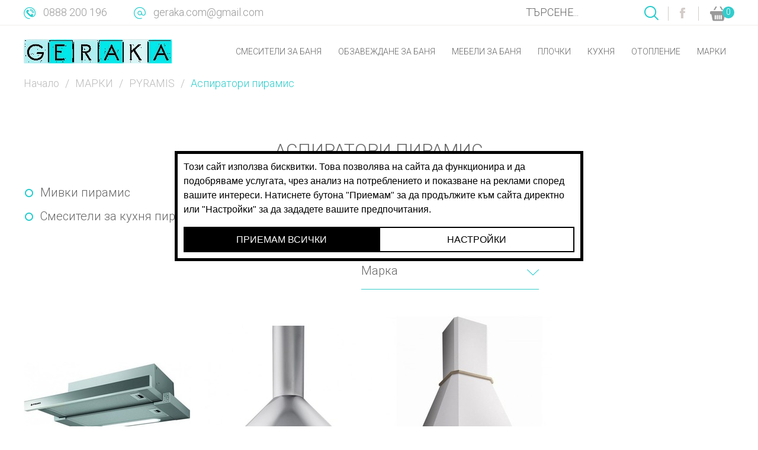

--- FILE ---
content_type: text/html; charset=utf-8
request_url: https://www.geraka.com/aspiratori-piramis
body_size: 17135
content:
<!DOCTYPE html PUBLIC "-//W3C//DTD XHTML 1.0 Transitional//EN" "http://www.w3.org/TR/xhtml1/DTD/xhtml1-transitional.dtd">
<html xmlns="http://www.w3.org/1999/xhtml" xml:lang="bg" lang="bg" prefix="og: http://ogp.me/ns#">
  <head>
    <meta http-equiv="Content-Type" content="text/html; charset=utf-8" />
    <meta name="keywords" content="" />
<meta name="description" content="Ранообразие от аспиратори с марка PYRAMIS ✅ Купи сега на супер цена от geraka.com ☎ 0888 200 196 ➤ Доставка до 24 часа" />
<meta name="viewport" content="width=device-width, initial-scale=1" />
    <title>Аспиратори PYRAMIS - ТОП качество ✔️ Изгодни цени | Герака</title>
    <link rel="home" href="https://www.geraka.com/" /><script type="text/javascript">
var _cmsLoadQ = [];
window.Y = {
  use: function() {
    _cmsLoadQ.push({that: 'Y', fn: 'Y.use', args: arguments});
  },
  applyConfig: function() {
    _cmsLoadQ.push({that: 'Y', fn: 'Y.applyConfig', args: arguments});
  }
};
window.YUI = function() {
  _cmsLoadQ.push({that: window, fn: 'YUI', args: arguments});
  var YUIInstance = _cmsLoadQ[_cmsLoadQ.length - 1];
  return {
    use: function() {
      _cmsLoadQ.push({that: YUIInstance, fn: 'use', args: arguments, chained: true});
    },
    applyConfig: function() {
      _cmsLoadQ.push({that: YUIInstance, fn: 'applyConfig', args: arguments, chained: true});
    }
  };
};
</script>
  <script>
  dataLayer = [];
  (function() {
    function getCookie(cname) {let name = cname + "=";let decodedCookie = decodeURIComponent(document.cookie);let ca = decodedCookie.split(';');for(let i = 0; i <ca.length; i++) {let c = ca[i];while (c.charAt(0) == ' ') {c = c.substring(1);}if (c.indexOf(name) == 0) {return c.substring(name.length, c.length);}}return "";}
    function gtag() {dataLayer.push(arguments);}
    if (getCookie('cookiesSettingsSaved') !== 'true') {
      gtag('consent', 'default', {
        'ad_storage': 'denied',
        'ad_user_data': 'denied',
        'ad_personalization': 'denied',
        'analytics_storage': 'denied'
      });
    } else {
      var e = getCookie('cookieEffectivenessEnabled');
      var m = getCookie('cookieMarketingEnabled');
      var hasEffectivenessConsent = e === 'true' ? true : (e === 'false' ? false : e);
      var hasMarketingConsent = m === 'true' ? true : (m === 'false' ? false : e);
      gtag('consent', 'update', {
        'ad_user_data': hasMarketingConsent ? 'granted' : 'denied',
        'ad_personalization': hasMarketingConsent ? 'granted' : 'denied',
        'ad_storage': hasMarketingConsent ? 'granted' : 'denied',
        'analytics_storage': hasEffectivenessConsent ? 'granted' : 'denied'
      });
    }
  })()
</script>  <script type="text/javascript">/*<![CDATA[*/if (window.dataLayer) dataLayer.push({"id":384,"name":"Аспиратори пирамис","lang":"bg","path":"Аспиратори пирамис > PYRAMIS > МАРКИ","names_path":["Аспиратори пирамис","PYRAMIS","МАРКИ"],"updated_at":null,"event":"categoryView","product_ids":"117,109,110"});
/*]]>*/</script>  <link rel="stylesheet" type="text/css" media="all" href="/css/main.php?ver=2" />
<link rel="stylesheet" type="text/css" media="all" href="/css/theme/default.css" />
</head>
  <body class="yui-skin-sam lang-bg page-3 page-articles">
<!-- Google Tag Manager -->
<noscript><iframe src="//www.googletagmanager.com/ns.html?id=GTM-KQFLCDZ"
height="0" width="0" style="display:none;visibility:hidden"></iframe></noscript>
<script>(function(w,d,s,l,i){w[l]=w[l]||[];w[l].push({'gtm.start':
new Date().getTime(),event:'gtm.js'});var f=d.getElementsByTagName(s)[0],
j=d.createElement(s),dl=l!='dataLayer'?'&l='+l:'';j.async=true;j.src=
'//www.googletagmanager.com/gtm.js?id='+i+dl;f.parentNode.insertBefore(j,f);
})(window,document,'script','dataLayer','GTM-KQFLCDZ');</script>
<!-- End Google Tag Manager --><div id="doc4"><div id="bd"><div id="yui_3_4_1_1_1334393250785_5100" class="list"><ul style="padding-bottom:0"><li class="gridHeaderTop grid100 item"><div id="yui_3_12_0_1_1414263836290_3678" class="module grid" moduleindex="0"><div id="yui_3_12_0_1_1414263836290_4412" class="list"><ul><li id="modContactTop" class="item yui3-dd-drop yui3-dd-draggable"><div id="module1627" class="module1627 mc_contact module "><div class="content"><div class="body"><a class="phone-top" rel="nofollow" href="tel:0888 200 196">0888 200 196</a>
<a class="email-top" rel="nofollow" href="mailto:geraka.com@gmail.com">geraka.com@gmail.com</a>

<script type="application/ld+json">
{
	"@context": "http://schema.org",
	"@type": "Store",
	"name":"Geraka",
	"url": "https://www.geraka.com/",
	"logo": "https://www.geraka.com/uploads/logo/LOGO_geraka_1-1.jpg",
	"image": "https://www.geraka.com/uploads/logo/LOGO_geraka_1-1.jpg",
	"telephone" : "+359888200196",
	"priceRange" : "20-1500 BGN",
  "branchCode": "Герака.БГ ЕООД",
  "paymentAccepted":"Cash, Credit Card",
	"contactPoint" : [{
		"@type" : "ContactPoint",
		"telephone" : "+359888200196",
		"contactType" : "customer service",
		"areaServed" : ["BG"],
		"availableLanguage" : ["Bulgarian"],
    "email": "geraka.com@gmail.com",
    "productSupported": "смесители, тоалетни чинии, мивки, сифони, гранитогрес, мебели за баня"
	}],
	"sameAs" : [
		"https://www.facebook.com/bania.geraka"
	],
	"openingHoursSpecification":[
	  {
		"@type":"OpeningHoursSpecification",
		"dayOfWeek":[
		  "Monday",
		  "Tuesday",
		  "Wednesday",
		  "Thursday",
		  "Friday"
		],
		"opens":"10:00",
		"closes":"19:00"
	  },
	  {
		"@type":"OpeningHoursSpecification",
		"dayOfWeek":[
		  "Saturday"
		],
		"opens":"10:00",
		"closes":"16:00"
	  }
	],
	"address":{
		"@type":"PostalAddress",
		"streetAddress":"бул. Ботевградско шосе 276",
		"addressLocality":"Враждебна",
		"addressRegion":"София",
		"addressCountry":"BG",
		"postalCode":"1839"
	},
	"geo":{
		"@type":"GeoCoordinates",
		"latitude":42.707630,
		"longitude":23.418443
	}

}
</script></div></div></div></li><li id="cartStatus" class="item yui3-dd-drop yui3-dd-draggable"><div id="module1560" class="section module1560 mc_shopping_status module  mc_shopping_status-empty"><div class="content"><div class="body"><a class="cart-box" href="/kolichka"><span class="cart-status cart-status-init"></span></a>
<script>
Y.use('node', 'cookie', 'datatype-number', function(Y) {
  var
    products = Y.Cookie.get('comCartProducts') || 0,
    total = parseFloat(Y.Cookie.get('comCartTotal') || 0),
    currency = 'BGN',
    baseCurrency = 'BGN',
    currencies = {
      "BGN": {"rate": 1.00000, "abrv": "лв.", "template": '{value} <span class="currency">{abrv}</span>'},"EUR": {"rate": 1.95583, "abrv": "euro", "template": '{value} <span class="currency">{abrv}</span>'},"USD": {"rate": 1.48936, "abrv": "$", "template": '<span class="currency">{abrv}</span> {value}'}    },
    numberAutoTrunc = true,
    numberFormat = {"decimalPlaces":2,"decimalSeparator":".","thousandsSeparator":" "},
    decimalPlaces = numberFormat.decimalPlaces,
    textNode = Y.one('#module1560 .cart-status'),
    texts = {
      '0': '<span class="cart-status-products">0</span><span class="cart-status-total"></span>',
      '1': '<span class="cart-status-products">1</span><span class="cart-status-total"></span>',
      '*': '<span class="cart-status-products"></span><span class="cart-status-total"></span>'
    },
    text = '';
 
  if (products == 0) {
    text = texts['0'];
  } else if (products == 1) {
    text = texts['1'];
  } else {
    text = texts['*'];
  }
 
  textNode.setContent(text);
  if (textNode.one('.cart-status-products')) {
    textNode.one('.cart-status-products').setContent(products);
  }
  if (textNode.one('.cart-status-total')) {
    numberFormat.decimalPlaces = (numberAutoTrunc && Math.floor(total) === total) ? 0 : decimalPlaces;
    var totalFormatted = Y.DataType.Number.format(total * currencies[baseCurrency].rate / currencies[currency].rate, numberFormat);
    var templateVars = {'value': totalFormatted, 'abrv': currencies[currency].abrv};
    textNode.one('.cart-status-total').setContent(Y.Lang.sub(currencies[currency].template, templateVars));
  }
 
  textNode.removeClass('cart-status-init');
});
</script>
<style>#module1560 .cart-status-init {visibility: hidden;}</style></div></div></div></li><li id="yui_3_12_0_1_1467567079760_5907" class="socialtop item yui3-dd-drop yui3-dd-draggable"><div id="module1628" class="module1628 mc_list_menu module "><div class="content"><div class="body"><ul class="mod-list-l"><li class="mod-list-li first last mod_menu_item_109"><a href="https://www.facebook.com/bania.geraka" target="_blank" rel="nofollow">facebook</a></li></ul></div></div></div></li><li id="modSearch" class="item yui3-dd-drop yui3-dd-draggable"><div id="module1562" class="section module1562 mc_search module "><div class="content"><div class="body"><div class="yui3-skin-sam">
              <form method="get" action="/tarsi">
        <input type="text" name="search" value="Търсене..." id="mod1562search" class="search-input" onblur="if(this.value==&#039;&#039;){this.value=&#039;Търсене...&#039;}" onclick="if(this.value==&#039;Търсене...&#039;){this.value=&#039;&#039;}" />
         <button type="submit" class="mod_button">Търси</button>
        </form>
      </div>

<script type="text/javascript">
(function() {var params = window.location.search.substr(1).split("&");
  for (var i = 0; i < params.length; i++)
    if (params[i].indexOf("search=") === 0) {
     document.getElementById("mod1562search").value = decodeURIComponent(params[i].substr(7).replace(/\+/g, " ")); break;
    }
  })();

Y.use('autocomplete', function (Y) {
  var input = Y.one('#module1562 #mod1562search')
  input.plug(Y.Plugin.AutoComplete, {
    maxResults: 5,
    source: '/' + 'bg/cms_plugin/info_search/search?' + 'q={query}&type=ComArticle&max={maxResults}&thumb_size=84',
    //queryDelimiter: ' ',
    minQueryLength: 3,
    resultFormatter: function (query, results) {
      return Y.Array.map(results, Y.bind(function (result) {
        var data = result.raw;
        var re = new RegExp('(' + this.get('value') + ')' ,'i');
        return '<div class="result">' +
                 (data.thumb_src 
                   ? '<div class="image"><img class="photo" src="' + data.thumb_src+ '" alt="thumbnail" /></div>' 
                   : ''
                 ) +
                 '<span class="title">' + data.title.replace(re, "<strong>$1</strong>") + '</span>' + 
                 '<span class="price">' + data.price + '</span>' +
                 (data.old_price ? '<span class="old_price">' + data.old_price + '</span>' : '') +
               '</div>';
      }, this));
    }
  });

  input.ac.on('select', function (e) {
    var result = e.result;

    // Prevent the default select handler so we can provide our own selection
    // behavior instead.
    e.preventDefault();
  
    if (result.raw.url) {
      window.location = result.raw.url;
    }

    input.select();
    input.ac.hide();
  });
});
</script></div></div></div></li></ul></div></div></li><li class="gridHeaderTop2 grid100 item"><div id="yui_3_12_0_1_1414341299507_4664" class="module grid locked" moduleindex="1"><div id="yui_3_12_0_1_1414341299507_4986" class="list"><ul><li id="modLogo" class="item yui3-dd-drop yui3-dd-draggable"><div id="module1559" class="section module1559 mc_logo module "><div class="content"><div class="body">                    <a title="geraka.com" href="/"><img src="/uploads/logo/LOGO_geraka_1-1 (2).jpg" alt="Магазин за баня Geraka" title="Магазин за баня Geraka" /></a>
  
<script type="application/ld+json">
  {
    "@context": "http://schema.org/",
    "@type": "Organization",
    "url": "https://www.geraka.com/",
    "logo": "https://www.geraka.com/uploads/logo/LOGO_geraka_1-1 (2).jpg"
  }
</script></div></div></div></li><li id="modMenu" class="item yui3-dd-drop yui3-dd-draggable"><div id="module1565" class="section module1565 mc_com_category module "><div class="content"><div class="body"> 
<ul class="mm mm-menubar">    <li class="mm-item level-1 first mm-has-children"><a class="mm-link level-1" href="/smesiteli-za-banya" title="Смесители за баня">Смесители за баня</a>  <ul class="mm-menu level-2"><li class="mm-item level-2 first mm-has-children"><a class="mm-link level-2" href="/dushove-za-vgrajdane-za-banya" title="ДУШОВЕ ЗА ВГРАЖДАНЕ">ДУШОВЕ ЗА ВГРАЖДАНЕ</a>  <ul class="mm-menu level-3"><li class="mm-item level-3 first"><a class="mm-link level-3" href="/dushove-za-vgrajdane-s-pita-i-rachen-dush" title="ДУШ ПИТА И РЪЧЕН ДУШ">ДУШ ПИТА И РЪЧЕН ДУШ</a></li><li class="mm-item level-3"><a class="mm-link level-3" href="/dushove-za-vgrajdane-s-pita-rachen-dush-i-chuchur" title="ПИТА, РЪЧЕН ДУШ, ЧУЧУР">ПИТА, РЪЧЕН ДУШ, ЧУЧУР</a></li><li class="mm-item level-3"><a class="mm-link level-3" href="/termostatni-dushove-za-vgrajdane" title="ТЕРМОСТАТНИ ДУШОВЕ">ТЕРМОСТАТНИ ДУШОВЕ</a></li><li class="mm-item level-3 last"><a class="mm-link level-3" href="/hidromasajni-dushove-za-vgrajdane" title="ХИДРОМАСАЖНИ ДУШОВЕ">ХИДРОМАСАЖНИ ДУШОВЕ</a></li>  </ul></li><li class="mm-item level-2"><a class="mm-link level-2" href="/higienni-dushove-za-banya" title="ХИГИЕННИ ДУШОВЕ">ХИГИЕННИ ДУШОВЕ</a></li><li class="mm-item level-2 mm-has-children"><a class="mm-link level-2" href="/dush-sistemi-za-banya" title="ДУШ СИСТЕМИ">ДУШ СИСТЕМИ</a>  <ul class="mm-menu level-3"><li class="mm-item level-3 first"><a class="mm-link level-3" href="/dush-koloni-za-banya" title="ДУШ КОЛОНИ">ДУШ КОЛОНИ</a></li><li class="mm-item level-3 last"><a class="mm-link level-3" href="/termostatni-dushove-za-banya" title="ТЕРМОСТАТНИ ДУШОВЕ">ТЕРМОСТАТНИ ДУШОВЕ</a></li>  </ul></li><li class="mm-item level-2 mm-has-children"><a class="mm-link level-2" href="/smesiteli-za-mivka-za-banya" title="СМЕСИТЕЛИ ЗА МИВКА">СМЕСИТЕЛИ ЗА МИВКА</a>  <ul class="mm-menu level-3"><li class="mm-item level-3 first"><a class="mm-link level-3" href="/smesiteli-za-mivki-za-banya" title="СМЕСИТЕЛИ ЗА МИВКИ">СМЕСИТЕЛИ ЗА МИВКИ</a></li><li class="mm-item level-3"><a class="mm-link level-3" href="/dizainerski-smesiteli-za-mivka" title="ДИЗАЙНЕРСКИ СМЕСИТЕЛИ ЗА МИВКА">ДИЗАЙНЕРСКИ СМЕСИТЕЛИ ЗА МИВКА</a></li><li class="mm-item level-3"><a class="mm-link level-3" href="/smesiteli-za-mivka-tip-kupa" title="СМЕСИТЕЛ ЗА МИВКА КУПА">СМЕСИТЕЛ ЗА МИВКА КУПА</a></li><li class="mm-item level-3"><a class="mm-link level-3" href="/kombinirani-smesiteli-s-shlauh-za-dush-za-banya" title="КОМБИНИРАН СМЕСИТЕЛ">КОМБИНИРАН СМЕСИТЕЛ</a></li><li class="mm-item level-3"><a class="mm-link level-3" href="/vgradeni-smesiteli-za-mivka-za-banya" title="ВГРАДЕНИ СМЕСИТЕЛИ">ВГРАДЕНИ СМЕСИТЕЛИ</a></li><li class="mm-item level-3 last"><a class="mm-link level-3" href="/senzorni-smesiteli-za-mivka-za-banya" title="СЕНЗОРНИ СМЕСИТЕЛИ">СЕНЗОРНИ СМЕСИТЕЛИ</a></li>  </ul></li><li class="mm-item level-2"><a class="mm-link level-2" href="/cherni-smesiteli-za-banya" title="ЧЕРНИ СМЕСИТЕЛИ">ЧЕРНИ СМЕСИТЕЛИ</a></li><li class="mm-item level-2"><a class="mm-link level-2" href="/beli-smesiteli" title="БЕЛИ СМЕСИТЕЛИ">БЕЛИ СМЕСИТЕЛИ</a></li><li class="mm-item level-2 mm-has-children"><a class="mm-link level-2" href="/retro-smesiteli-za-banya" title="РЕТРО СМЕСИТЕЛИ">РЕТРО СМЕСИТЕЛИ</a>  <ul class="mm-menu level-3"><li class="mm-item level-3 first"><a class="mm-link level-3" href="/retro-smesiteli-za-mivka-za-banya" title="СМЕСИТЕЛИ ЗА МИВКА">СМЕСИТЕЛИ ЗА МИВКА</a></li><li class="mm-item level-3"><a class="mm-link level-3" href="/retro-dush-baterii-za-banya" title="РЕТРО ДУШ БАТЕРИИ">РЕТРО ДУШ БАТЕРИИ</a></li><li class="mm-item level-3"><a class="mm-link level-3" href="/retro-dush-sistemi-za-banya" title="РЕТРО ДУШ СИСТЕМИ">РЕТРО ДУШ СИСТЕМИ</a></li><li class="mm-item level-3 last"><a class="mm-link level-3" href="/retro-dushove-za-vgrajdane-za-banya" title="ДУШОВЕ ЗА ВГРАЖДАНЕ">ДУШОВЕ ЗА ВГРАЖДАНЕ</a></li>  </ul></li><li class="mm-item level-2 mm-has-children"><a class="mm-link level-2" href="/aksesoari-za-banya" title="АКСЕСОАРИ ЗА БАНЯ">АКСЕСОАРИ ЗА БАНЯ</a>  <ul class="mm-menu level-3"><li class="mm-item level-3 first"><a class="mm-link level-3" href="/shlauhove-za-rachen-dush-za-banya" title="ШЛАУХ ЗА РЪЧЕН ДУШ">ШЛАУХ ЗА РЪЧЕН ДУШ</a></li><li class="mm-item level-3"><a class="mm-link level-3" href="/smesiteli-za-bide-za-banya" title="СМЕСИТЕЛИ ЗА БИДЕ">СМЕСИТЕЛИ ЗА БИДЕ</a></li><li class="mm-item level-3"><a class="mm-link level-3" href="/trabni-okachvaniya-za-rachen-dush" title="ТРЪБНИ ОКАЧВАНИЯ">ТРЪБНИ ОКАЧВАНИЯ</a></li><li class="mm-item level-3 last"><a class="mm-link level-3" href="/rachni-dushove-dush-slushalki" title="РЪЧНИ ДУШОВЕ">РЪЧНИ ДУШОВЕ</a></li>  </ul></li><li class="mm-item level-2 mm-has-children"><a class="mm-link level-2" href="/dush-baterii-za-banya" title="ДУШ БАТЕРИИ">ДУШ БАТЕРИИ</a>  <ul class="mm-menu level-3"><li class="mm-item level-3 first"><a class="mm-link level-3" href="/smesiteli-za-dush-i-vana" title="СМЕСИТЕЛИ ЗА ДУШ">СМЕСИТЕЛИ ЗА ДУШ</a></li><li class="mm-item level-3"><a class="mm-link level-3" href="/termostaten-smesitel-za-dush-i-vana" title="ТЕРМОСТАТЕН СМЕСИТЕЛ">ТЕРМОСТАТЕН СМЕСИТЕЛ</a></li><li class="mm-item level-3 last"><a class="mm-link level-3" href="/stoyashti-za-vana" title="СТОЯЩИ ЗА ВАНА">СТОЯЩИ ЗА ВАНА</a></li>  </ul></li><li class="mm-item level-2 last mm-has-children"><a class="mm-link level-2" href="/smesiteli-za-vgrajdane-za-banya" title="СМЕСИТЕЛИ ЗА ВГРАЖДАНЕ">СМЕСИТЕЛИ ЗА ВГРАЖДАНЕ</a>  <ul class="mm-menu level-3"><li class="mm-item level-3 first"><a class="mm-link level-3" href="/smesiteli-za-vgrajdane-za-banya-s-edin-izhod" title="СМЕСИТЕЛИ С ЕДИН ИЗХОД">СМЕСИТЕЛИ С ЕДИН ИЗХОД</a></li><li class="mm-item level-3"><a class="mm-link level-3" href="/smesiteli-za-vgrajdane-za-banya-s-dva-izhoda" title="СМЕСИТЕЛИ С ДВА ИЗХОДА">СМЕСИТЕЛИ С ДВА ИЗХОДА</a></li><li class="mm-item level-3"><a class="mm-link level-3" href="/smesiteli-za-vgrajdane-za-banya-s-tri-izhoda" title="СМЕСИТЕЛИ С ТРИ ИЗХОДА">СМЕСИТЕЛИ С ТРИ ИЗХОДА</a></li><li class="mm-item level-3 last"><a class="mm-link level-3" href="/termostatni-smesiteli-za-vgrajdane-za-banya" title="ТЕРМОСТАТНИ СМЕСИТЕЛИ">ТЕРМОСТАТНИ СМЕСИТЕЛИ</a></li>  </ul></li>  </ul></li>    <li class="mm-item level-1 mm-has-children"><a class="mm-link level-1" href="/obzavejdane-za-banya" title="Обзавеждане за баня">Обзавеждане за баня</a>  <ul class="mm-menu level-2"><li class="mm-item level-2 first mm-has-children"><a class="mm-link level-2" href="/struktura-za-vgrajdane" title="СТРУКТУРА ЗА ВГРАЖДАНЕ">СТРУКТУРА ЗА ВГРАЖДАНЕ</a>  <ul class="mm-menu level-3"><li class="mm-item level-3 first"><a class="mm-link level-3" href="/strukturi-za-vgrajdane-komplekt-s-visyashta-toaletna" title="Комплект с тоалетна">Комплект с тоалетна</a></li><li class="mm-item level-3"><a class="mm-link level-3" href="/struktura-za-vgrajdane-i-konzolna-toaletna-chiniya-s-bide" title="Комплект с биде">Комплект с биде</a></li><li class="mm-item level-3 last"><a class="mm-link level-3" href="/struktura-za-vgrajdane-s-buton-i-krepej" title="Структура за вграждане">Структура за вграждане</a></li>  </ul></li><li class="mm-item level-2"><a class="mm-link level-2" href="/lineini-sifoni-za-banya" title="ЛИНЕЙНИ СИФОНИ">ЛИНЕЙНИ СИФОНИ</a></li><li class="mm-item level-2"><a class="mm-link level-2" href="/led-ogledala-za-banya-s-nagrevatel-touch" title="LED ОГЛЕДАЛА">LED ОГЛЕДАЛА</a></li><li class="mm-item level-2 mm-has-children"><a class="mm-link level-2" href="/mivki-za-banya" title="МИВКИ ЗА БАНЯ">МИВКИ ЗА БАНЯ</a>  <ul class="mm-menu level-3"><li class="mm-item level-3 first"><a class="mm-link level-3" href="/plotove-za-mivki" title="ПЛОТОВЕ ЗА МИВКИ">ПЛОТОВЕ ЗА МИВКИ</a></li><li class="mm-item level-3"><a class="mm-link level-3" href="/cvetni-mivki" title="ЦВЕТНИ МИВКИ">ЦВЕТНИ МИВКИ</a></li><li class="mm-item level-3"><a class="mm-link level-3" href="/razprodajba-mivki" title="РАЗПРОДАЖБА МИВКИ">РАЗПРОДАЖБА МИВКИ</a></li><li class="mm-item level-3"><a class="mm-link level-3" href="/mivki-s-pokritie-tip-kamak" title="МИВКИ ТИП КАМЪК">МИВКИ ТИП КАМЪК</a></li><li class="mm-item level-3"><a class="mm-link level-3" href="/mivki-varhu-plot-za-banya" title="МИВКИ ВЪРХУ ПЛОТ">МИВКИ ВЪРХУ ПЛОТ</a></li><li class="mm-item level-3"><a class="mm-link level-3" href="/mivki-za-banya-stenen-montaj" title="МИВКИ ЗА СТЕНЕН МОНТАЖ">МИВКИ ЗА СТЕНЕН МОНТАЖ</a></li><li class="mm-item level-3"><a class="mm-link level-3" href="/stakleni-mivki-za-banya" title="СТЪКЛЕНИ МИВКИ ЗА БАНЯ">СТЪКЛЕНИ МИВКИ ЗА БАНЯ</a></li><li class="mm-item level-3"><a class="mm-link level-3" href="/mivki-za-vgrajdane-pod-plot" title="МИВКИ ЗА ВГРАЖДАНЕ ПОД ПЛОТ">МИВКИ ЗА ВГРАЖДАНЕ ПОД ПЛОТ</a></li><li class="mm-item level-3"><a class="mm-link level-3" href="/mivki-za-banya-tip-kashpa" title="МИВКИ ТИП КАШПА">МИВКИ ТИП КАШПА</a></li><li class="mm-item level-3 last"><a class="mm-link level-3" href="/mivki-ot-nerajdaema-stomana" title="СТОМАНЕНИ МИВКИ">СТОМАНЕНИ МИВКИ</a></li>  </ul></li><li class="mm-item level-2"><a class="mm-link level-2" href="/paravani-za-banya-statichni" title="ПАРАВАНИ ЗА БАНЯ">ПАРАВАНИ ЗА БАНЯ</a></li><li class="mm-item level-2 mm-has-children"><a class="mm-link level-2" href="/toaletna-chiniya-monoblok" title="ТОАЛЕТНА ЧИНИЯ МОНОБЛОК">ТОАЛЕТНА ЧИНИЯ МОНОБЛОК</a>  <ul class="mm-menu level-3"><li class="mm-item level-3 first"><a class="mm-link level-3" href="/monoblok-za-banya-standarten" title="МОНОБЛОК СТАНДАРТЕН">МОНОБЛОК СТАНДАРТЕН</a></li><li class="mm-item level-3"><a class="mm-link level-3" href="/monoblok-kompakten-razmer" title="МОНОБЛОК КОМПАКТЕН">МОНОБЛОК КОМПАКТЕН</a></li><li class="mm-item level-3"><a class="mm-link level-3" href="/monoblok-s-bide" title="МОНОБЛОК С БИДЕ">МОНОБЛОК С БИДЕ</a></li><li class="mm-item level-3"><a class="mm-link level-3" href="/aglov-monoblok" title="ЪГЛОВ МОНОБЛОК">ЪГЛОВ МОНОБЛОК</a></li><li class="mm-item level-3 last"><a class="mm-link level-3" href="/monoblok-prilepnal-do-stena" title="МОНОБЛОК ПРИЛЕПНАЛ">МОНОБЛОК ПРИЛЕПНАЛ</a></li>  </ul></li><li class="mm-item level-2 mm-has-children"><a class="mm-link level-2" href="/konzolna-toaletna-chiniya" title="КОНЗОЛНА ТОАЛЕТНА ЧИНИЯ">КОНЗОЛНА ТОАЛЕТНА ЧИНИЯ</a>  <ul class="mm-menu level-3"><li class="mm-item level-3 first"><a class="mm-link level-3" href="/visyashta-toaletna-chiniya" title="ВИСЯЩА ТОАЛЕТНА ЧИНИЯ">ВИСЯЩА ТОАЛЕТНА ЧИНИЯ</a></li><li class="mm-item level-3 last"><a class="mm-link level-3" href="/visyashti-toaletni-chinii-s-bide" title="ВИСЯЩИ ТОАЛЕТНИ С БИДЕ">ВИСЯЩИ ТОАЛЕТНИ С БИДЕ</a></li>  </ul></li><li class="mm-item level-2 mm-has-children"><a class="mm-link level-2" href="/sifoni-za-banya" title="СИФОНИ ЗА БАНЯ">СИФОНИ ЗА БАНЯ</a>  <ul class="mm-menu level-3"><li class="mm-item level-3 first"><a class="mm-link level-3" href="/rogovi-podovi-sifoni-za-banya" title="РОГОВИ СИФОНИ">РОГОВИ СИФОНИ</a></li><li class="mm-item level-3"><a class="mm-link level-3" href="/klik-sifoni-za-mivka-za-banya" title="КЛИК СИФОНИ">КЛИК СИФОНИ</a></li><li class="mm-item level-3 last"><a class="mm-link level-3" href="/sifon-za-mivka-za-banya" title="СИФОН ЗА МИВКА">СИФОН ЗА МИВКА</a></li>  </ul></li><li class="mm-item level-2 last"><a class="mm-link level-2" href="/dush-kabini-za-banya" title="ДУШ КАБИНИ ЗА БАНЯ">ДУШ КАБИНИ ЗА БАНЯ</a></li>  </ul></li>    <li class="mm-item level-1 mm-has-children"><a class="mm-link level-1" href="/mebeli-za-banya-ot-pvc" title="Мебели за баня">Мебели за баня</a>  <ul class="mm-menu level-2"><li class="mm-item level-2 first mm-has-children"><a class="mm-link level-2" href="/art-mebeli-za-banya-ot-pvc" title="АРТ МЕБЕЛИ ЗА БАНЯ">АРТ МЕБЕЛИ ЗА БАНЯ</a>  <ul class="mm-menu level-3"><li class="mm-item level-3 first"><a class="mm-link level-3" href="/art-mebeli-za-banya-ot-pvc-s-cheren-osnoven-cvyat" title="Черни АРТ мебели">Черни АРТ мебели</a></li><li class="mm-item level-3"><a class="mm-link level-3" href="/art-mebeli-za-banya-ot-pvc-s-osnoven-darvesen-cvyat" title="Дървесни АРТ мебели">Дървесни АРТ мебели</a></li><li class="mm-item level-3"><a class="mm-link level-3" href="/art-mebeli-za-banya-ot-pvc-s-osnoven-bejov-cvyat" title="Бежови АРТ мебели">Бежови АРТ мебели</a></li><li class="mm-item level-3"><a class="mm-link level-3" href="/art-mebeli-za-banya-ot-pvc-s-osnoven-siv-cvyat" title="Сиви АРТ мебели">Сиви АРТ мебели</a></li><li class="mm-item level-3 last"><a class="mm-link level-3" href="/art-mebeli-za-banya-ot-pvc-s-byal-osnoven-cvyat" title="Бели АРТ мебели">Бели АРТ мебели</a></li>  </ul></li><li class="mm-item level-2 mm-has-children"><a class="mm-link level-2" href="/shkaf-za-bania" title="ШКАФОВЕ ЗА БАНЯ">ШКАФОВЕ ЗА БАНЯ</a>  <ul class="mm-menu level-3"><li class="mm-item level-3 first"><a class="mm-link level-3" href="/mini-mebeli-za-banya-podhodyashti-za-malki-prostranstva-vlago-i-vodoustoichivi-ot-pvc" title="МИНИ ШКАФОВЕ">МИНИ ШКАФОВЕ</a></li><li class="mm-item level-3"><a class="mm-link level-3" href="/visyashti-mebeli-50-sm" title="ВИСЯЩИ ШКАФОВЕ 50 СМ">ВИСЯЩИ ШКАФОВЕ 50 СМ</a></li><li class="mm-item level-3"><a class="mm-link level-3" href="/visyashti-mebeli-60-sm" title="ВИСЯЩИ ШКАФОВЕ 60 СМ">ВИСЯЩИ ШКАФОВЕ 60 СМ</a></li><li class="mm-item level-3"><a class="mm-link level-3" href="/visyashti-mebeli-70-sm" title="ВИСЯЩИ ШКАФОВЕ 70 СМ">ВИСЯЩИ ШКАФОВЕ 70 СМ</a></li><li class="mm-item level-3"><a class="mm-link level-3" href="/visyashti-mebeli-75-sm" title="ВИСЯЩИ ШКАФОВЕ 75 СМ">ВИСЯЩИ ШКАФОВЕ 75 СМ</a></li><li class="mm-item level-3"><a class="mm-link level-3" href="/visyashti-mebeli-80-sm" title="ВИСЯЩИ ШКАФОВЕ 80 СМ">ВИСЯЩИ ШКАФОВЕ 80 СМ</a></li><li class="mm-item level-3 last"><a class="mm-link level-3" href="/visyashti-mebeli-100-sm" title="ВИСЯЩИ ШКАФОВЕ 100 СМ">ВИСЯЩИ ШКАФОВЕ 100 СМ</a></li>  </ul></li><li class="mm-item level-2 mm-has-children"><a class="mm-link level-2" href="/mebeli-za-banya-ot-pvc-po-porachka" title="МЕБЕЛИ ЗА БАНЯ ПО ПОРЪЧКА">МЕБЕЛИ ЗА БАНЯ ПО ПОРЪЧКА</a>  <ul class="mm-menu level-3"><li class="mm-item level-3 first"><a class="mm-link level-3" href="/shkafove-za-banya-ot-pvc-s-plot" title="ШКАФОВЕ ЗА БАНЯ С ПЛОТ">ШКАФОВЕ ЗА БАНЯ С ПЛОТ</a></li><li class="mm-item level-3"><a class="mm-link level-3" href="/mini-shkafcheta-za-banya-ot-pvc" title="МИНИ ШКАФЧЕТА ЗА БАНЯ">МИНИ ШКАФЧЕТА ЗА БАНЯ</a></li><li class="mm-item level-3 last"><a class="mm-link level-3" href="/dizainerski-koloni-za-banya" title="КОЛОНИ ПО ПОРЪЧКА">КОЛОНИ ПО ПОРЪЧКА</a></li>  </ul></li><li class="mm-item level-2 mm-has-children"><a class="mm-link level-2" href="/mebeli-za-banya-ot-pvc-za-i-nad-vgradeni-kazancheta" title="МЕБЕЛИ ЗА ВГРАДЕНО КАЗАНЧЕ">МЕБЕЛИ ЗА ВГРАДЕНО КАЗАНЧЕ</a>  <ul class="mm-menu level-3"><li class="mm-item level-3 first"><a class="mm-link level-3" href="/shkaf-za-banya-ot-pvc-nad-vgradeno-kazanche" title="ШКАФ НАД ВГРАДЕНО КАЗАНЧЕ">ШКАФ НАД ВГРАДЕНО КАЗАНЧЕ</a></li><li class="mm-item level-3"><a class="mm-link level-3" href="/shkaf-za-skrivane-na-vgradeno-kazanche" title="ШКАФ ЗА ВГРАДЕНО КАЗАНЧЕ">ШКАФ ЗА ВГРАДЕНО КАЗАНЧЕ</a></li><li class="mm-item level-3"><a class="mm-link level-3" href="/pvc-nisha-nad-vgradeno-kazanche-ili-druga-stena-v-banya" title="ПВЦ НИША НАД ВГРАДЕНО КАЗАНЧЕ">ПВЦ НИША НАД ВГРАДЕНО КАЗАНЧЕ</a></li><li class="mm-item level-3 last"><a class="mm-link level-3" href="/shkaf-za-banya-za-peralnya-sushilnya-boiler-ot-pvc" title="ШКАФ ЗА ПЕРАЛНЯ СУШИЛНЯ БОЙЛЕР">ШКАФ ЗА ПЕРАЛНЯ СУШИЛНЯ БОЙЛЕР</a></li>  </ul></li><li class="mm-item level-2"><a class="mm-link level-2" href="/plotove-za-banya" title="ПЛОТОВЕ ЗА БАНЯ">ПЛОТОВЕ ЗА БАНЯ</a></li><li class="mm-item level-2"><a class="mm-link level-2" href="/koloni-za-banya-ot-pvc-vodoustoichivi" title="КОЛОНИ ЗА БАНЯ">КОЛОНИ ЗА БАНЯ</a></li><li class="mm-item level-2"><a class="mm-link level-2" href="/stoyashti-mebeli-za-banya" title="СТОЯЩИ МЕБЕЛИ ЗА БАНЯ">СТОЯЩИ МЕБЕЛИ ЗА БАНЯ</a></li><li class="mm-item level-2"><a class="mm-link level-2" href="/sglobeni-mebeli-za-banya-ot-pvc" title="Сглобени мебели">Сглобени мебели</a></li><li class="mm-item level-2 last"><a class="mm-link level-2" href="/gorni-shkafove-s-ogledalo" title="ГОРНИ ШКАФОВЕ ЗА БАНЯ С ОГЛЕДАЛО">ГОРНИ ШКАФОВЕ ЗА БАНЯ С ОГЛЕДАЛО</a></li>  </ul></li>    <li class="mm-item level-1 mm-has-children"><a class="mm-link level-1" href="/plochki-za-banya-i-granitogres" title="Плочки">Плочки</a>  <ul class="mm-menu level-2"><li class="mm-item level-2 first mm-has-children"><a class="mm-link level-2" href="/granitogres" title="ГРАНИТОГРЕС">ГРАНИТОГРЕС</a>  <ul class="mm-menu level-3"><li class="mm-item level-3 first"><a class="mm-link level-3" href="/granitogres-za-pod" title="Гранитогрес за под">Гранитогрес за под</a></li><li class="mm-item level-3"><a class="mm-link level-3" href="/granitogres-za-banya" title="Гранитогрес за баня">Гранитогрес за баня</a></li><li class="mm-item level-3"><a class="mm-link level-3" href="/granitogres-za-kuhnya" title="Гранитогрес за кухня">Гранитогрес за кухня</a></li><li class="mm-item level-3"><a class="mm-link level-3" href="/granitogres-za-koridor" title="Гранитогрес за коридор">Гранитогрес за коридор</a></li><li class="mm-item level-3"><a class="mm-link level-3" href="/granitogres-za-terasa" title="Гранитогрес за тераса">Гранитогрес за тераса</a></li><li class="mm-item level-3"><a class="mm-link level-3" href="/granitogres-za-stalbi" title="Гранитогрес за стълби">Гранитогрес за стълби</a></li><li class="mm-item level-3"><a class="mm-link level-3" href="/granitogres-za-dvor" title="Гранитогрес за двор">Гранитогрес за двор</a></li><li class="mm-item level-3"><a class="mm-link level-3" href="/granitogres-za-stena" title="Гранитогрес за стена">Гранитогрес за стена</a></li><li class="mm-item level-3"><a class="mm-link level-3" href="/kachestven-moderen-granitogres-60x120-na-sklad" title="ГРАНИТОГРЕС 60 х 120 СМ">ГРАНИТОГРЕС 60 х 120 СМ</a></li><li class="mm-item level-3"><a class="mm-link level-3" href="/kachestven-moderen-granitogres-15h90-na-sklad" title="ГРАНИТОГРЕС 15 х 90 СМ">ГРАНИТОГРЕС 15 х 90 СМ</a></li><li class="mm-item level-3"><a class="mm-link level-3" href="/kachestven-moderen-granitogres-10-h-50-sm-na-sklad" title="ГРАНИТОГРЕС 10 х 50 СМ">ГРАНИТОГРЕС 10 х 50 СМ</a></li><li class="mm-item level-3 last"><a class="mm-link level-3" href="/kachestven-moderen-granitogres-8-h-45-sm-na-sklad" title="ГРАНИТОГРЕС 8 х 45 СМ">ГРАНИТОГРЕС 8 х 45 СМ</a></li>  </ul></li><li class="mm-item level-2 mm-has-children"><a class="mm-link level-2" href="/plochki-za-banya" title="Плочки за баня">Плочки за баня</a>  <ul class="mm-menu level-3"><li class="mm-item level-3 first"><a class="mm-link level-3" href="/plochki-za-banya-60-h-120" title="ПЛОЧКИ 60 х 120 СМ">ПЛОЧКИ 60 х 120 СМ</a></li><li class="mm-item level-3"><a class="mm-link level-3" href="/plochki-za-banya-60-h-60" title="ПЛОЧКИ 60 х 60 СМ">ПЛОЧКИ 60 х 60 СМ</a></li><li class="mm-item level-3"><a class="mm-link level-3" href="/plochki-za-banya-15-h-90" title="ПЛОЧКИ 15 х 90 СМ">ПЛОЧКИ 15 х 90 СМ</a></li><li class="mm-item level-3"><a class="mm-link level-3" href="/plochki-za-banya-45-h-45-sm" title="ПЛОЧКИ 45 х 45 СМ">ПЛОЧКИ 45 х 45 СМ</a></li><li class="mm-item level-3"><a class="mm-link level-3" href="/plochki-za-banya-40-h-120-sm" title="ПЛОЧКИ 40 х 120 СМ">ПЛОЧКИ 40 х 120 СМ</a></li><li class="mm-item level-3"><a class="mm-link level-3" href="/plochki-za-banya-30-h-90" title="ПЛОЧКИ 30 х 90 СМ">ПЛОЧКИ 30 х 90 СМ</a></li><li class="mm-item level-3"><a class="mm-link level-3" href="/plochki-za-banya-8-h-45-sm" title="ПЛОЧКИ 8 х 45 СМ">ПЛОЧКИ 8 х 45 СМ</a></li><li class="mm-item level-3 last"><a class="mm-link level-3" href="/plochki-za-banya-10-h-50" title="ПЛОЧКИ 10 х 50 СМ">ПЛОЧКИ 10 х 50 СМ</a></li>  </ul></li><li class="mm-item level-2"><a class="mm-link level-2" href="/plochki-za-kuhnya" title="Плочки за кухня">Плочки за кухня</a></li><li class="mm-item level-2 mm-has-children"><a class="mm-link level-2" href="/plochki-za-pod" title="Плочки за под">Плочки за под</a>  <ul class="mm-menu level-3"><li class="mm-item level-3 first"><a class="mm-link level-3" href="/plochki-za-koridor" title="Плочки за коридор">Плочки за коридор</a></li><li class="mm-item level-3"><a class="mm-link level-3" href="/plochki-za-terasa" title="Плочки за тераса">Плочки за тераса</a></li><li class="mm-item level-3"><a class="mm-link level-3" href="/plochki-za-stapala" title="Плочки за стъпала">Плочки за стъпала</a></li><li class="mm-item level-3 last"><a class="mm-link level-3" href="/plochki-za-dvor" title="Плочки за двор">Плочки за двор</a></li>  </ul></li><li class="mm-item level-2 last"><a class="mm-link level-2" href="/plochki-za-stena" title="Плочки за стена">Плочки за стена</a></li>  </ul></li>    <li class="mm-item level-1 mm-has-children"><a class="mm-link level-1" href="/obzavejdane-za-kuhnya" title="Кухня">Кухня</a>  <ul class="mm-menu level-2"><li class="mm-item level-2 first mm-has-children"><a class="mm-link level-2" href="/granitni-mivki-za-kuhnya" title="ГРАНИТНИ МИВКИ">ГРАНИТНИ МИВКИ</a>  <ul class="mm-menu level-3"><li class="mm-item level-3 first"><a class="mm-link level-3" href="/granitni-mivki-za-kuhnya-s-edno-korito" title="Мивки с едно корито">Мивки с едно корито</a></li><li class="mm-item level-3"><a class="mm-link level-3" href="/granitni-mivki-s-plot-za-kuhnya" title="Мивки с плот за кухня">Мивки с плот за кухня</a></li><li class="mm-item level-3"><a class="mm-link level-3" href="/dvoini-granitni-mivki-za-kuhnya" title="Двойни гранитни мивки">Двойни гранитни мивки</a></li><li class="mm-item level-3 last"><a class="mm-link level-3" href="/granitni-mivki-za-vgrajdane-pod-plot" title="Мивки за вграждане под плот">Мивки за вграждане под плот</a></li>  </ul></li><li class="mm-item level-2 mm-has-children"><a class="mm-link level-2" href="/smesiteli-za-kuhnya-baterii" title="СМЕСИТЕЛИ ЗА КУХНЯ">СМЕСИТЕЛИ ЗА КУХНЯ</a>  <ul class="mm-menu level-3"><li class="mm-item level-3 first"><a class="mm-link level-3" href="/smesiteli-za-kuhni-stoyashti" title="СМЕСИТЕЛИ ЗА КУХНИ">СМЕСИТЕЛИ ЗА КУХНИ</a></li><li class="mm-item level-3"><a class="mm-link level-3" href="/inoksovi-smesiteli-za-kuhnya" title="ИНОКСОВИ СМЕСИТЕЛИ">ИНОКСОВИ СМЕСИТЕЛИ</a></li><li class="mm-item level-3"><a class="mm-link level-3" href="/smesiteli-za-kuhnya-prujinen-tip" title="СМЕСИТЕЛ ПРУЖИНЕН ТИП">СМЕСИТЕЛ ПРУЖИНЕН ТИП</a></li><li class="mm-item level-3"><a class="mm-link level-3" href="/cvetni-smesiteli-za-kuhnya" title="ЦВЕТНИ СМЕСИТЕЛИ">ЦВЕТНИ СМЕСИТЕЛИ</a></li><li class="mm-item level-3"><a class="mm-link level-3" href="/stenni-smesiteli-za-kuhnya" title="СТЕННИ СМЕСИТЕЛИ">СТЕННИ СМЕСИТЕЛИ</a></li><li class="mm-item level-3"><a class="mm-link level-3" href="/retro-smesiteli-za-kuhnya" title="РЕТРО СМЕСИТЕЛИ">РЕТРО СМЕСИТЕЛИ</a></li><li class="mm-item level-3 last"><a class="mm-link level-3" href="/smesiteli-za-kuhnya-s-izteglyasht-dush" title="СМЕСИТЕЛИ С ИЗТЕГЛЯЩ ДУШ">СМЕСИТЕЛИ С ИЗТЕГЛЯЩ ДУШ</a></li>  </ul></li><li class="mm-item level-2 mm-has-children"><a class="mm-link level-2" href="/kuhnenski-melachki-dispenseri-i-vazduhovodi" title="МЕЛАЧКИ И ДОЗАТОРИ">МЕЛАЧКИ И ДОЗАТОРИ</a>  <ul class="mm-menu level-3"><li class="mm-item level-3 first"><a class="mm-link level-3" href="/dozatori-za-techen-sapun-i-preparati" title="Дозатори за сапун">Дозатори за сапун</a></li><li class="mm-item level-3 last"><a class="mm-link level-3" href="/kuhnenska-melachka-za-otpadaci" title="Кухненска мелачка">Кухненска мелачка</a></li>  </ul></li><li class="mm-item level-2 mm-has-children"><a class="mm-link level-2" href="/mivki-za-kuhnya-ot-alpaka" title="МИВКИ АЛПАКА">МИВКИ АЛПАКА</a>  <ul class="mm-menu level-3"><li class="mm-item level-3 first"><a class="mm-link level-3" href="/mivki-s-edno-korito-za-kuhnya-ot-alpaka" title="МИВКИ С ЕДНО КОРИТО">МИВКИ С ЕДНО КОРИТО</a></li><li class="mm-item level-3"><a class="mm-link level-3" href="/mivka-s-plot-za-kuhnya-ot-alpaka" title="МИВКА С ПЛОТ ЗА КУХНЯ">МИВКА С ПЛОТ ЗА КУХНЯ</a></li><li class="mm-item level-3"><a class="mm-link level-3" href="/dvoini-mivki-za-kuhnya-alpaka" title="ДВОЙНИ МИВКИ ЗА КУХНЯ">ДВОЙНИ МИВКИ ЗА КУХНЯ</a></li><li class="mm-item level-3 last"><a class="mm-link level-3" href="/mivki-za-vgrajdane-pod-plot-kuhnenski" title="МИВКА ЗА ВГРАЖДАНЕ ПОД ПЛОТ">МИВКА ЗА ВГРАЖДАНЕ ПОД ПЛОТ</a></li>  </ul></li><li class="mm-item level-2 last mm-has-children"><a class="mm-link level-2" href="/absorbatori-i-aspiratori-za-kuhnya" title="АБСОРБАТОРИ">АБСОРБАТОРИ</a>  <ul class="mm-menu level-3"><li class="mm-item level-3 first"><a class="mm-link level-3" href="/izteglyashti-absorbatori-i-aspiratori-za-kuhnya" title="Изтеглящи абсорбатори">Изтеглящи абсорбатори</a></li><li class="mm-item level-3"><a class="mm-link level-3" href="/kaminni-absorbatori-i-aspiratori-za-kuhnya" title="Абсорбатори каминни">Абсорбатори каминни</a></li><li class="mm-item level-3"><a class="mm-link level-3" href="/absorbatori-i-aspiratori-za-vgrajdane-za-kuhnya" title="Абсорбатори вграждане">Абсорбатори вграждане</a></li><li class="mm-item level-3"><a class="mm-link level-3" href="/tradicionni-absorbatori-i-aspiratori-za-kuhnya" title="Традиционни">Традиционни</a></li><li class="mm-item level-3"><a class="mm-link level-3" href="/absorbatori-i-aspiratori-za-kuhnya-sas-staklen-panel" title="Със стъклен панел">Със стъклен панел</a></li><li class="mm-item level-3"><a class="mm-link level-3" href="/ostrovni-absorbatori-i-aspiratori-za-kuhnya" title="Островни абсорбатори">Островни абсорбатори</a></li><li class="mm-item level-3 last"><a class="mm-link level-3" href="/retro-absorbatori-i-aspiratori-za-kuhnya" title="Ретро абсорбатори">Ретро абсорбатори</a></li>  </ul></li>  </ul></li>    <li class="mm-item level-1 mm-has-children"><a class="mm-link level-1" href="/radiatori-za-parno" title="Отопление">Отопление</a>  <ul class="mm-menu level-2"><li class="mm-item level-2 first"><a class="mm-link level-2" href="/aluminievi-radiatori-za-parno" title="АЛУМИНИЕВИ РАДИАТОРИ">АЛУМИНИЕВИ РАДИАТОРИ</a></li><li class="mm-item level-2"><a class="mm-link level-2" href="/liri-za-banya" title="ЛИРИ ЗА БАНЯ">ЛИРИ ЗА БАНЯ</a></li><li class="mm-item level-2 last"><a class="mm-link level-2" href="/panelni-radiatori-za-parno-stomaneni" title="ПАНЕЛНИ РАДИАТОРИ ТИП 22">ПАНЕЛНИ РАДИАТОРИ ТИП 22</a></li>  </ul></li>    <li class="mm-item level-1 selected last mm-has-children"><a class="mm-link level-1" href="/marki-proizvoditeli" title="МАРКИ">МАРКИ</a>  <ul class="mm-menu level-2"><li class="mm-item level-2 first mm-has-children"><a class="mm-link level-2" href="/grohe-strukturi-za-vgrajdane-i-smesiteli" title="GROHE">GROHE</a>  <ul class="mm-menu level-3"><li class="mm-item level-3 first"><a class="mm-link level-3" href="/strukturi-za-vgrajdane-grohe-na-izgodni-ceni" title="Структура за вграждане Grohe">Структура за вграждане Grohe</a></li><li class="mm-item level-3"><a class="mm-link level-3" href="/grohe-smesiteli-za-banya-na-izgodni-ceni" title="Grohe смесители за баня">Grohe смесители за баня</a></li><li class="mm-item level-3 last"><a class="mm-link level-3" href="/smesiteli-za-kuhnya-grohe-na-izgodna-cena" title="Смесители за кухня grohe">Смесители за кухня grohe</a></li>  </ul></li><li class="mm-item level-2 mm-has-children"><a class="mm-link level-2" href="/ideal-standard-strukturi-za-vgrajdane-toaletni-chinii-smesiteli" title="IDEAL STANDARD">IDEAL STANDARD</a>  <ul class="mm-menu level-3"><li class="mm-item level-3 first"><a class="mm-link level-3" href="/smesiteli-ideal-standard" title="Смесители ideal standard">Смесители ideal standard</a></li><li class="mm-item level-3"><a class="mm-link level-3" href="/monoblok-ideal-standard" title="Моноблок ideal standard">Моноблок ideal standard</a></li><li class="mm-item level-3"><a class="mm-link level-3" href="/mivka-ideal-standard" title="Мивка ideal standard">Мивка ideal standard</a></li><li class="mm-item level-3 last"><a class="mm-link level-3" href="/strukturi-za-vgrajdane-ideal-standard" title="Структури за вграждане">Структури за вграждане</a></li>  </ul></li><li class="mm-item level-2 mm-has-children"><a class="mm-link level-2" href="/vidima-smesiteli-za-banya-i-kuhnya" title="VIDIMA">VIDIMA</a>  <ul class="mm-menu level-3"><li class="mm-item level-3 first"><a class="mm-link level-3" href="/vidima-smesiteli-za-banya-na-izgodna-cena" title="Видима смесители за баня">Видима смесители за баня</a></li><li class="mm-item level-3"><a class="mm-link level-3" href="/smesiteli-za-kuhnya-vidima-na-izgodna-cena" title="Смесители за кухня видима">Смесители за кухня видима</a></li><li class="mm-item level-3"><a class="mm-link level-3" href="/toaletna-chiniya-monoblok-vidima-na-izgodna-cena" title="Моноблок видима">Моноблок видима</a></li><li class="mm-item level-3 last"><a class="mm-link level-3" href="/mivki-za-banya-vidima-na-izgodna-cena" title="Мивка за баня видима">Мивка за баня видима</a></li>  </ul></li><li class="mm-item level-2 mm-has-children"><a class="mm-link level-2" href="/roca-comcategory364bg" title="ROCA">ROCA</a>  <ul class="mm-menu level-3"><li class="mm-item level-3 first"><a class="mm-link level-3" href="/roca-smesiteli" title="Roca смесители">Roca смесители</a></li><li class="mm-item level-3"><a class="mm-link level-3" href="/monoblok-roca" title="Моноблок roca">Моноблок roca</a></li><li class="mm-item level-3"><a class="mm-link level-3" href="/mivki-roca" title="Мивки Roca">Мивки Roca</a></li><li class="mm-item level-3 last"><a class="mm-link level-3" href="/strukturi-za-vgrajdane-roca" title="Структури за вграждане">Структури за вграждане</a></li>  </ul></li><li class="mm-item level-2 mm-has-children"><a class="mm-link level-2" href="/teka-mivki-za-kuhnya-i-smesiteli" title="TEKA">TEKA</a>  <ul class="mm-menu level-3"><li class="mm-item level-3 first"><a class="mm-link level-3" href="/teka-smesiteli-za-banya-na-izgodna-cena" title="Тека смесители за баня">Тека смесители за баня</a></li><li class="mm-item level-3"><a class="mm-link level-3" href="/teka-smesiteli-za-kuhnya-na-izgodna-cena" title="Тека смесители за кухня">Тека смесители за кухня</a></li><li class="mm-item level-3"><a class="mm-link level-3" href="/mivki-za-kuhnya-teka-na-izgodna-cena" title="Мивки тека">Мивки тека</a></li><li class="mm-item level-3"><a class="mm-link level-3" href="/aspiratori-teka" title="Аспиратори тека">Аспиратори тека</a></li><li class="mm-item level-3 last"><a class="mm-link level-3" href="/absorbatori-teka" title="Абсорбатори тека">Абсорбатори тека</a></li>  </ul></li><li class="mm-item level-2 mm-has-children"><a class="mm-link level-2" href="/faber-comcategory374bg" title="FABER">FABER</a>  <ul class="mm-menu level-3"><li class="mm-item level-3 first"><a class="mm-link level-3" href="/absorbatori-faber" title="Абсорбатори фабер">Абсорбатори фабер</a></li><li class="mm-item level-3"><a class="mm-link level-3" href="/aspiratori-faber" title="Аспиратори faber">Аспиратори faber</a></li><li class="mm-item level-3"><a class="mm-link level-3" href="/eurolux-mivki" title="Eurolux мивки">Eurolux мивки</a></li><li class="mm-item level-3 last"><a class="mm-link level-3" href="/aspiratori-eurolux" title="Аспиратори eurolux">Аспиратори eurolux</a></li>  </ul></li><li class="mm-item level-2 selected mm-has-children"><a class="mm-link level-2" href="/pyramis-comcategory380bg" title="PYRAMIS">PYRAMIS</a>  <ul class="mm-menu level-3"><li class="mm-item level-3 first"><a class="mm-link level-3" href="/mivki-piramis" title="Мивки пирамис">Мивки пирамис</a></li><li class="mm-item level-3"><a class="mm-link level-3" href="/smesiteli-za-kuhnya-piramis" title="Смесители за кухня пирамис">Смесители за кухня пирамис</a></li><li class="mm-item level-3"><a class="mm-link level-3" href="/absorbatori-pyramis" title="Абсорбатори pyramis">Абсорбатори pyramis</a></li><li class="mm-item level-3 selected last"><a class="mm-link level-3" href="/aspiratori-piramis" title="Аспиратори пирамис">Аспиратори пирамис</a></li>  </ul></li><li class="mm-item level-2 mm-has-children"><a class="mm-link level-2" href="/blanco-mivki-i-smesiteli-za-kuhnya-na-izgodni-ceni" title="BLANCO">BLANCO</a>  <ul class="mm-menu level-3"><li class="mm-item level-3 first"><a class="mm-link level-3" href="/blanco-mivki-za-kuhnya-na-izgodna-cena" title="Blanco мивки">Blanco мивки</a></li><li class="mm-item level-3 last"><a class="mm-link level-3" href="/blanco-smesiteli-za-kuhnya-na-izgodni-ceni" title="Blanco смесители">Blanco смесители</a></li>  </ul></li><li class="mm-item level-2 mm-has-children"><a class="mm-link level-2" href="/kuhnenski-mivki-fat-plovdiv" title="FAT">FAT</a>  <ul class="mm-menu level-3"><li class="mm-item level-3 first"><a class="mm-link level-3" href="/mivki-za-kuhnya-fat-plovdiv" title="Мивки фат Пловдив">Мивки фат Пловдив</a></li><li class="mm-item level-3"><a class="mm-link level-3" href="/smesiteli-fat-plovdiv-na-dobri-ceni" title="Смесители фат">Смесители фат</a></li><li class="mm-item level-3 last"><a class="mm-link level-3" href="/kuhnenski-mivki-fatgranit-plovdiv-na-izgodni-ceni" title="Кухненски мивки фат гранит">Кухненски мивки фат гранит</a></li>  </ul></li><li class="mm-item level-2 last mm-has-children"><a class="mm-link level-2" href="/geberit-strukturi-kazancheta-za-vgrajdane" title="GEBERIT">GEBERIT</a>  <ul class="mm-menu level-3"><li class="mm-item level-3 first last"><a class="mm-link level-3" href="/struktura-za-vgrajdane-geberit-na-izgodna-cena" title="Структура за вграждане geberit">Структура за вграждане geberit</a></li>  </ul></li>  </ul></li></ul>            <script type="text/javascript">
Y.use('node', 'event-mouseenter', function(Y) {
  var menu = Y.one('#module1565 .mm');
  var mod = Y.one('#module1565');
  var doAlign = function(e) {
    var item = e.currentTarget;
    if (! item.hasClass('mm-menu-align-right')) {
      var subMenu = item.one('> .mm-menu');
      if (subMenu) {
        if (subMenu.getX() + subMenu.get('offsetWidth') > subMenu.get('winWidth')) {
          item.addClass('mm-menu-align-right');
        } else {
          item.removeClass('mm-menu-align-right');
        }
      }
    }
  };
 
    mod.addClass('mm-autoalign-onload');
  Y.all('#module1565 .mm-item.level-1,#module1565 .mm-item.level-2').each(function(el) {
    doAlign({currentTarget: el});
  });
  mod.addClass('mm-autoalign-onload-complete');
   
  });
</script><button class="button-show-menu">Меню</button>
<div class="mm-responsive">
 
<ul class="mm">    <li class="mm-item level-1 first mm-has-children"><a class="mm-link level-1" href="/smesiteli-za-banya" title="Смесители за баня">Смесители за баня</a>  <ul class="mm-menu level-2"><li class="mm-item level-2 first mm-has-children"><a class="mm-link level-2" href="/dushove-za-vgrajdane-za-banya" title="ДУШОВЕ ЗА ВГРАЖДАНЕ">ДУШОВЕ ЗА ВГРАЖДАНЕ</a></li><li class="mm-item level-2"><a class="mm-link level-2" href="/higienni-dushove-za-banya" title="ХИГИЕННИ ДУШОВЕ">ХИГИЕННИ ДУШОВЕ</a></li><li class="mm-item level-2 mm-has-children"><a class="mm-link level-2" href="/dush-sistemi-za-banya" title="ДУШ СИСТЕМИ">ДУШ СИСТЕМИ</a></li><li class="mm-item level-2 mm-has-children"><a class="mm-link level-2" href="/smesiteli-za-mivka-za-banya" title="СМЕСИТЕЛИ ЗА МИВКА">СМЕСИТЕЛИ ЗА МИВКА</a></li><li class="mm-item level-2"><a class="mm-link level-2" href="/cherni-smesiteli-za-banya" title="ЧЕРНИ СМЕСИТЕЛИ">ЧЕРНИ СМЕСИТЕЛИ</a></li><li class="mm-item level-2"><a class="mm-link level-2" href="/beli-smesiteli" title="БЕЛИ СМЕСИТЕЛИ">БЕЛИ СМЕСИТЕЛИ</a></li><li class="mm-item level-2 mm-has-children"><a class="mm-link level-2" href="/retro-smesiteli-za-banya" title="РЕТРО СМЕСИТЕЛИ">РЕТРО СМЕСИТЕЛИ</a></li><li class="mm-item level-2 mm-has-children"><a class="mm-link level-2" href="/aksesoari-za-banya" title="АКСЕСОАРИ ЗА БАНЯ">АКСЕСОАРИ ЗА БАНЯ</a></li><li class="mm-item level-2 mm-has-children"><a class="mm-link level-2" href="/dush-baterii-za-banya" title="ДУШ БАТЕРИИ">ДУШ БАТЕРИИ</a></li><li class="mm-item level-2 last mm-has-children"><a class="mm-link level-2" href="/smesiteli-za-vgrajdane-za-banya" title="СМЕСИТЕЛИ ЗА ВГРАЖДАНЕ">СМЕСИТЕЛИ ЗА ВГРАЖДАНЕ</a></li>  </ul></li>    <li class="mm-item level-1 mm-has-children"><a class="mm-link level-1" href="/obzavejdane-za-banya" title="Обзавеждане за баня">Обзавеждане за баня</a>  <ul class="mm-menu level-2"><li class="mm-item level-2 first mm-has-children"><a class="mm-link level-2" href="/struktura-za-vgrajdane" title="СТРУКТУРА ЗА ВГРАЖДАНЕ">СТРУКТУРА ЗА ВГРАЖДАНЕ</a></li><li class="mm-item level-2"><a class="mm-link level-2" href="/lineini-sifoni-za-banya" title="ЛИНЕЙНИ СИФОНИ">ЛИНЕЙНИ СИФОНИ</a></li><li class="mm-item level-2"><a class="mm-link level-2" href="/led-ogledala-za-banya-s-nagrevatel-touch" title="LED ОГЛЕДАЛА">LED ОГЛЕДАЛА</a></li><li class="mm-item level-2 mm-has-children"><a class="mm-link level-2" href="/mivki-za-banya" title="МИВКИ ЗА БАНЯ">МИВКИ ЗА БАНЯ</a></li><li class="mm-item level-2"><a class="mm-link level-2" href="/paravani-za-banya-statichni" title="ПАРАВАНИ ЗА БАНЯ">ПАРАВАНИ ЗА БАНЯ</a></li><li class="mm-item level-2 mm-has-children"><a class="mm-link level-2" href="/toaletna-chiniya-monoblok" title="ТОАЛЕТНА ЧИНИЯ МОНОБЛОК">ТОАЛЕТНА ЧИНИЯ МОНОБЛОК</a></li><li class="mm-item level-2 mm-has-children"><a class="mm-link level-2" href="/konzolna-toaletna-chiniya" title="КОНЗОЛНА ТОАЛЕТНА ЧИНИЯ">КОНЗОЛНА ТОАЛЕТНА ЧИНИЯ</a></li><li class="mm-item level-2 mm-has-children"><a class="mm-link level-2" href="/sifoni-za-banya" title="СИФОНИ ЗА БАНЯ">СИФОНИ ЗА БАНЯ</a></li><li class="mm-item level-2 last"><a class="mm-link level-2" href="/dush-kabini-za-banya" title="ДУШ КАБИНИ ЗА БАНЯ">ДУШ КАБИНИ ЗА БАНЯ</a></li>  </ul></li>    <li class="mm-item level-1 mm-has-children"><a class="mm-link level-1" href="/mebeli-za-banya-ot-pvc" title="Мебели за баня">Мебели за баня</a>  <ul class="mm-menu level-2"><li class="mm-item level-2 first mm-has-children"><a class="mm-link level-2" href="/art-mebeli-za-banya-ot-pvc" title="АРТ МЕБЕЛИ ЗА БАНЯ">АРТ МЕБЕЛИ ЗА БАНЯ</a></li><li class="mm-item level-2 mm-has-children"><a class="mm-link level-2" href="/shkaf-za-bania" title="ШКАФОВЕ ЗА БАНЯ">ШКАФОВЕ ЗА БАНЯ</a></li><li class="mm-item level-2 mm-has-children"><a class="mm-link level-2" href="/mebeli-za-banya-ot-pvc-po-porachka" title="МЕБЕЛИ ЗА БАНЯ ПО ПОРЪЧКА">МЕБЕЛИ ЗА БАНЯ ПО ПОРЪЧКА</a></li><li class="mm-item level-2 mm-has-children"><a class="mm-link level-2" href="/mebeli-za-banya-ot-pvc-za-i-nad-vgradeni-kazancheta" title="МЕБЕЛИ ЗА ВГРАДЕНО КАЗАНЧЕ">МЕБЕЛИ ЗА ВГРАДЕНО КАЗАНЧЕ</a></li><li class="mm-item level-2"><a class="mm-link level-2" href="/plotove-za-banya" title="ПЛОТОВЕ ЗА БАНЯ">ПЛОТОВЕ ЗА БАНЯ</a></li><li class="mm-item level-2"><a class="mm-link level-2" href="/koloni-za-banya-ot-pvc-vodoustoichivi" title="КОЛОНИ ЗА БАНЯ">КОЛОНИ ЗА БАНЯ</a></li><li class="mm-item level-2"><a class="mm-link level-2" href="/stoyashti-mebeli-za-banya" title="СТОЯЩИ МЕБЕЛИ ЗА БАНЯ">СТОЯЩИ МЕБЕЛИ ЗА БАНЯ</a></li><li class="mm-item level-2"><a class="mm-link level-2" href="/sglobeni-mebeli-za-banya-ot-pvc" title="Сглобени мебели">Сглобени мебели</a></li><li class="mm-item level-2 last"><a class="mm-link level-2" href="/gorni-shkafove-s-ogledalo" title="ГОРНИ ШКАФОВЕ ЗА БАНЯ С ОГЛЕДАЛО">ГОРНИ ШКАФОВЕ ЗА БАНЯ С ОГЛЕДАЛО</a></li>  </ul></li>    <li class="mm-item level-1 mm-has-children"><a class="mm-link level-1" href="/plochki-za-banya-i-granitogres" title="Плочки">Плочки</a>  <ul class="mm-menu level-2"><li class="mm-item level-2 first mm-has-children"><a class="mm-link level-2" href="/granitogres" title="ГРАНИТОГРЕС">ГРАНИТОГРЕС</a></li><li class="mm-item level-2 mm-has-children"><a class="mm-link level-2" href="/plochki-za-banya" title="Плочки за баня">Плочки за баня</a></li><li class="mm-item level-2"><a class="mm-link level-2" href="/plochki-za-kuhnya" title="Плочки за кухня">Плочки за кухня</a></li><li class="mm-item level-2 mm-has-children"><a class="mm-link level-2" href="/plochki-za-pod" title="Плочки за под">Плочки за под</a></li><li class="mm-item level-2 last"><a class="mm-link level-2" href="/plochki-za-stena" title="Плочки за стена">Плочки за стена</a></li>  </ul></li>    <li class="mm-item level-1 mm-has-children"><a class="mm-link level-1" href="/obzavejdane-za-kuhnya" title="Кухня">Кухня</a>  <ul class="mm-menu level-2"><li class="mm-item level-2 first mm-has-children"><a class="mm-link level-2" href="/granitni-mivki-za-kuhnya" title="ГРАНИТНИ МИВКИ">ГРАНИТНИ МИВКИ</a></li><li class="mm-item level-2 mm-has-children"><a class="mm-link level-2" href="/smesiteli-za-kuhnya-baterii" title="СМЕСИТЕЛИ ЗА КУХНЯ">СМЕСИТЕЛИ ЗА КУХНЯ</a></li><li class="mm-item level-2 mm-has-children"><a class="mm-link level-2" href="/kuhnenski-melachki-dispenseri-i-vazduhovodi" title="МЕЛАЧКИ И ДОЗАТОРИ">МЕЛАЧКИ И ДОЗАТОРИ</a></li><li class="mm-item level-2 mm-has-children"><a class="mm-link level-2" href="/mivki-za-kuhnya-ot-alpaka" title="МИВКИ АЛПАКА">МИВКИ АЛПАКА</a></li><li class="mm-item level-2 last mm-has-children"><a class="mm-link level-2" href="/absorbatori-i-aspiratori-za-kuhnya" title="АБСОРБАТОРИ">АБСОРБАТОРИ</a></li>  </ul></li>    <li class="mm-item level-1 mm-has-children"><a class="mm-link level-1" href="/radiatori-za-parno" title="Отопление">Отопление</a>  <ul class="mm-menu level-2"><li class="mm-item level-2 first"><a class="mm-link level-2" href="/aluminievi-radiatori-za-parno" title="АЛУМИНИЕВИ РАДИАТОРИ">АЛУМИНИЕВИ РАДИАТОРИ</a></li><li class="mm-item level-2"><a class="mm-link level-2" href="/liri-za-banya" title="ЛИРИ ЗА БАНЯ">ЛИРИ ЗА БАНЯ</a></li><li class="mm-item level-2 last"><a class="mm-link level-2" href="/panelni-radiatori-za-parno-stomaneni" title="ПАНЕЛНИ РАДИАТОРИ ТИП 22">ПАНЕЛНИ РАДИАТОРИ ТИП 22</a></li>  </ul></li>    <li class="mm-item level-1 selected last mm-has-children"><a class="mm-link level-1" href="/marki-proizvoditeli" title="МАРКИ">МАРКИ</a>  <ul class="mm-menu level-2"><li class="mm-item level-2 first mm-has-children"><a class="mm-link level-2" href="/grohe-strukturi-za-vgrajdane-i-smesiteli" title="GROHE">GROHE</a></li><li class="mm-item level-2 mm-has-children"><a class="mm-link level-2" href="/ideal-standard-strukturi-za-vgrajdane-toaletni-chinii-smesiteli" title="IDEAL STANDARD">IDEAL STANDARD</a></li><li class="mm-item level-2 mm-has-children"><a class="mm-link level-2" href="/vidima-smesiteli-za-banya-i-kuhnya" title="VIDIMA">VIDIMA</a></li><li class="mm-item level-2 mm-has-children"><a class="mm-link level-2" href="/roca-comcategory364bg" title="ROCA">ROCA</a></li><li class="mm-item level-2 mm-has-children"><a class="mm-link level-2" href="/teka-mivki-za-kuhnya-i-smesiteli" title="TEKA">TEKA</a></li><li class="mm-item level-2 mm-has-children"><a class="mm-link level-2" href="/faber-comcategory374bg" title="FABER">FABER</a></li><li class="mm-item level-2 selected mm-has-children"><a class="mm-link level-2" href="/pyramis-comcategory380bg" title="PYRAMIS">PYRAMIS</a></li><li class="mm-item level-2 mm-has-children"><a class="mm-link level-2" href="/blanco-mivki-i-smesiteli-za-kuhnya-na-izgodni-ceni" title="BLANCO">BLANCO</a></li><li class="mm-item level-2 mm-has-children"><a class="mm-link level-2" href="/kuhnenski-mivki-fat-plovdiv" title="FAT">FAT</a></li><li class="mm-item level-2 last mm-has-children"><a class="mm-link level-2" href="/geberit-strukturi-kazancheta-za-vgrajdane" title="GEBERIT">GEBERIT</a></li>  </ul></li></ul>        <button class="button-hide-menu">Затвори</button>
</div>
<script>
Y.use('node', function() {
  var body = Y.one('body');
  body.on('keyup', function() {
    body.removeClass('show-menu');
  }, 'esc');
  Y.one('#module1565 .button-show-menu').on('click', function() {
    body.addClass('show-menu');
  });
  Y.one('#module1565 .button-hide-menu').on('click', function() {
    body.removeClass('show-menu');
  });
  body.prepend(Y.one('#module1565 .mm-responsive'));
});
</script></div></div></div></li></ul></div></div></li><li id="modPageContent" class="grid100 item page-content"><ul class="yui-dd-drop yui3-dd-drop" id="yui_3_0_0-2-12693469286171576"><li id="yui_3_12_0_1_1408278186542_4163" class="breadcrumbs item yui3-dd-drop yui3-dd-draggable"><div id="module1528" class="section module1528 mc_com_category module "><div class="content"><div class="body"><ol itemscope itemtype="http://schema.org/BreadcrumbList"><li itemprop="itemListElement" itemscope itemtype="https://schema.org/ListItem"><a class= "home" itemprop="item" href="/" rel="nofollow"><span itemprop="name">Начало</span></a><span class="sep">/</span><meta itemprop="position" content="1" /></li><li itemprop="itemListElement" itemscope itemtype="https://schema.org/ListItem"><a href="/marki-proizvoditeli" title="МАРКИ" itemprop="item"><span itemprop="name">МАРКИ</span></a><span class="sep">/</span><meta itemprop="position" content="2" /></li><li itemprop="itemListElement" itemscope itemtype="https://schema.org/ListItem"><a href="/pyramis-comcategory380bg" title="PYRAMIS" itemprop="item"><span itemprop="name">PYRAMIS</span></a><span class="sep">/</span><meta itemprop="position" content="3" /></li><li class="last" itemprop="itemListElement" itemscope itemtype="https://schema.org/ListItem"><span itemprop="name">Аспиратори пирамис</span><meta itemprop="position" content="4" /></li></ol></div></div></div></li><li id="modCategoryList" class="category-list item yui3-dd-drop yui3-dd-draggable"><div id="module1585" class="section module1585 mc_com_category module "><div class="content"><div class="body">   <h1 class="header">Аспиратори пирамис</h1>
   <div class="left-box">
               
<ul class="mm">    <li class="mm-item level-1 first mm-item-381"><a class="title" href="/mivki-piramis" title="Мивки пирамис">Мивки пирамис</a></li>    <li class="mm-item level-1 mm-item-382"><a class="title" href="/smesiteli-za-kuhnya-piramis" title="Смесители за кухня пирамис">Смесители за кухня пирамис</a></li>    <li class="mm-item level-1 mm-item-383"><a class="title" href="/absorbatori-pyramis" title="Абсорбатори pyramis">Абсорбатори pyramis</a></li>    <li class="mm-item level-1 selected last mm-item-384"><a class="title" href="/aspiratori-piramis" title="Аспиратори пирамис">Аспиратори пирамис</a></li></ul>       </div>
   </div></div></div></li><li id="modFilter" class="item yui3-dd-drop yui3-dd-draggable"><div id="module1631" class="module1631 mc_com_article_filter module "><div class="content"><div class="body">  <form id="frmMod1631Obj1" method="post" action="/bg/filter?article=1&module_id=1631">
      <div class="vn_data"><fieldset><ul><li id="mod1631Obj1Field10" class="filter-field-renderer-model"><label for="com_article_filters_10">Марка</label><select name="com_article_filters[10]" id="com_article_filters_10">
<option value="" selected="selected"></option>
<option value="3102">Pyramis</option>
</select></li></ul></fieldset><input type="hidden" name="com_article_filters[_id]" value="1" id="com_article_filters__id" /><input type="hidden" name="com_article_filters[_target]" value="/aspiratori-piramis" id="com_article_filters__target" /></div>
    <div id="mod1631Obj1DynamicCont"></div>
    <div class="actions">
      <input type="reset" class="button clear" value="Изчисти" />
  </div>
  </form>

<script type="text/javascript">
Y.use('exs-com-filter', 'exs-com-filter-data-manager', 'ex-select-decorator', function(Y) {
  var filter = new Y.Exsitee.Commerce.Filter({
      frmNode: Y.one('#module1631 form'),
      'submitOnChange': true,
      'ajaxSubmit': true,
      plugins: [
        {
          fn: Y.Exsitee.Commerce.FilterDataManagerPlugin, 
          cfg: {
            moduleId: 1631,
            filterId: 1,
            namespace: "mod1631Obj1",
            formDataUrl: "/bg/cms_filter_data/1/1631"
          },
          strings: {
              all: 'Всички'
          }
        }
      ]
    });

  //--- select ---

  var selectDecorator = new Y.Ex.SelectDecorator({
    srcNode: '#module1631',
    valueEmptyLabelSelector: 'label',
    emptyLabel: 'Всички'
  });

  filter.on('success', function(e) {
    selectDecorator.syncFromSelect();
  });
 
  selectDecorator.on('change', Y.bind(filter.submit, filter));

  //--- checkbox ---

  Y.all('#module1631 .checkbox_list input').each(function(input) {
    if (input.get('checked')) {
      input.get('parentNode').addClass('checked');
    }
  });
 
  Y.one('#module1631').delegate('click', function(e) {
    if (e.target.get('tagName').toLowerCase() != 'input') {
      return;
    }
 
    var
      li = e.currentTarget,
      input = li.one('input'),
      ul = li.get('parentNode');
 
    if (input.get('checked')) {
      li.addClass('checked');
    } else {
      li.removeClass('checked');
    }
  }, '.checkbox_list li');

  filter.on('success', function() {
    Y.all('#module1631 .checkbox_list input').each(function(input) {
      if (input.get('checked')) {
        input.get('parentNode').addClass('checked');
      }
    });
  });

  //--- radio ---

  Y.all('#module1631 .radio_list input').each(function(input) {
    if (input.get('checked')) {
      input.get('parentNode').addClass('checked');
    }
  });
 
  Y.one('#module1631').delegate('click', function(e) {
    if (e.target.get('tagName').toLowerCase() != 'input') {
      return;
    }
 
    var
      li = e.currentTarget,
      input = li.one('input'),
      ul = li.get('parentNode');
 
    ul.all('li.checked').removeClass('checked');
 
    if (input.get('checked')) {
      li.addClass('checked');
    }
  }, '.radio_list li');

  filter.on('success', function() {
    Y.all('#module1631 .radio_list input').each(function(input) {
      if (input.get('checked')) {
        input.get('parentNode').addClass('checked');
      }
    });
  });

});
</script>

</div></div></div></li><li id="yui_3_12_0_1_1408278186542_5207" class="articles-list item yui3-dd-drop yui3-dd-draggable"><div id="module1530" class="section module1530 mc_com_mod_article_list module "><div class="content">  <div class="sorting">
    </div>

<div class="body">      <ul class="mod-list-l">
    <li id="mod1530Obj117" class="mod-list-li first" data-page=""><div class="article-box"><a class="title" href="/aspirator-pyramis-turbo-slim-065006401">Аспиратор Pyramis Turbo Slim 065006401</a><div class="price-cont"><div class="prices"><span class="price only_price">299 лв.</span></div></div><div class="image"><div class="first-image"><a href="/aspirator-pyramis-turbo-slim-065006401" title="Аспиратор Pyramis Turbo Slim 065006401"><img src="/uploads/com_article/gallery/thumbs/282x282_06443a5b6f06fbc45c26611739d8e566.jpg" alt="Аспиратор Pyramis Turbo Slim 065006401" title="Аспиратор Pyramis Turbo Slim 065006401" /></a></div><div class="second-image"><a href="/aspirator-pyramis-turbo-slim-065006401" title="Аспиратор Pyramis Turbo Slim 065006401"><img src="/uploads/com_article/gallery/thumbs/282x282_065006401_L  PYRAMIS TURBO SLIM 065006401.jpg" alt=""/></a></div></div></div></li><li id="mod1530Obj109" class="mod-list-li" data-page=""><div class="article-box"><a class="title" href="/aspirator-pyramis-round-065017801">Аспиратор Pyramis Round 065017801</a><div class="price-cont"><div class="prices"><span class="price">359 лв.</span><span class="discount-percent">-5%</span><span class="old_price">379 лв.</span></div></div><div class="image"><div class="first-image"><a href="/aspirator-pyramis-round-065017801" title="Аспиратор Pyramis Round 065017801"><img src="/uploads/com_article/gallery/thumbs/282x282_e6cc2c6e59629cf68e8d63da1576631c.jpg" alt="Аспиратор Pyramis Round 065017801" title="Аспиратор Pyramis Round 065017801" /></a></div><div class="second-image"><a href="/aspirator-pyramis-round-065017801" title="Аспиратор Pyramis Round 065017801"><img src="/uploads/com_article/gallery/thumbs/282x282_Pyramis Round 60.jpg" alt=""/></a></div></div><div class="tag tag-discount"><span>-5%</span></div></div></li><li id="mod1530Obj110" class="mod-list-li last" data-page=""><div class="article-box"><a class="title" href="/aspirator-pyramis-rustic-65018002">Аспиратор Pyramis Rustic 65018002</a><div class="price-cont"><div class="prices"><span class="price">559 лв.</span><span class="discount-percent">-5%</span><span class="old_price">589 лв.</span></div></div><div class="image"><div class="first-image"><a href="/aspirator-pyramis-rustic-65018002" title="Аспиратор Pyramis Rustic 65018002"><img src="/uploads/com_article/gallery/thumbs/282x282_815d81681f5f9873e570db2c938f22fa.jpg" alt="Аспиратор Pyramis Rustic 65018002" title="Аспиратор Pyramis Rustic 65018002" /></a></div><div class="second-image"><a href="/aspirator-pyramis-rustic-65018002" title="Аспиратор Pyramis Rustic 65018002"><img src="/uploads/com_article/gallery/thumbs/282x282_Pyramis Rustic Classic 90.jpg" alt=""/></a></div></div><div class="tag tag-discount"><span>-5%</span></div></div></li>  </ul>

  

  <script type="text/javascript">
    Y.use('exs-com-article_list', 'exs-com-article_compare', 'exs-com-sorting', 'ex-select-decorator', 'ex-scrolltobottom', 'exs-com-pager', 'history',  function(Y) {
      var list = new Y.Exsitee.Commerce.ArticleList({
       moduleId: 1530,
       bindFilter: true,
        url: '/' + 'bg/cms_module' + '?' + 'id=1530&block=items&page[1530]={page}&module_config[filterCategory]=384&sort[1530]={sort}',
        numResultsNode: '.num_results',
        numResultsFormat: {
          'none': '',
          'one': '(1)',
          'many': '({results})'
        },
        scrollToArticleOnBack: true,
        preloadNextPage: true,
        plugins: [
          Y.Exsitee.Commerce.SortingPlugin,
          {
            fn: Y.Exsitee.Commerce.ArticleComparePlugin,
            cfg: {
              inCompareClassName: 'exs-com-in-compare',
              itemNodeId: 'mod1530Obj{id}',
              addUrl: '/' + 'bg/com_compare/add?' + 'id={id}',
              removeUrl: '/' + 'bg/com_compare/remove?' + 'id={id}'
          }},
          {
            fn: Y.Exsitee.Commerce.ArticleFavouritePlugin,
            cfg: {
              inFavouriteClassName: 'exs-com-in-favourite',
              itemNodeId: 'mod1530Obj{id}',
              addUrl: '/' + 'bg/com_favourite/add?' + 'id={id}',
              removeUrl: '/' + 'bg/com_favourite/remove?' + 'id={id}',
              loadingIndicator: false
          }},
          {
            fn: Y.Exsitee.Commerce.PagerPlugin,
            cfg: {
              infiniteScroll: true,
              updateUrlOnClick: true,
              pageUrl: '/' + 'aspiratori-piramis?page={page}',
              baseUrl: '/' + 'aspiratori-piramis',
              strings: {
                'first': 'Първа',
                'previous': 'Предишна',
                'next' : 'Следваща',
                'last': 'Последна'
              }
            }
          }

        ]
      });

      var sortSelect = Y.one('#module1530 .mod-com-sort select');
      if (sortSelect) {
        var select = new Y.Ex.SelectDecorator({ srcNode: sortSelect, emptyLabel: 'Сортирай' });
        select.on('change', Y.bind(list.sorter.sort, list.sorter));
      }
    });
  </script>

  </div></div></div></li></ul>
</li><li id="modMostInt" class="grid100 item"><div id="module1629" class="module1629 mc_list_menu module "><div class="content"><div class="body"><ul class="mod-list-l"><li class="mod-list-li first mod_menu_item_151"><a href="/za-nas">Реален магазин</a></li><li class="mod-list-li mod_menu_item_152"><a href="/dostavka">Бърза доставка до 24 часа</a></li><li class="mod-list-li mod_menu_item_153"><a href="/plashtane">Плащане при доставка</a></li><li class="mod-list-li mod_menu_item_154"><a href="/dostavka">Преглед на пратката</a></li><li class="mod-list-li last mod_menu_item_155"><a href="/garancii">Гаранция до 10 години</a></li></ul></div></div></div></li><li id="modCallToAction" class="grid100 item"><div id="module1617" class="module1617 mc_contact module "><div class="content"><div class="body"><div class="header">Свържете се с наш специалист</div>
<div class="phone-text">Магазинът разполага с мотивиран екип от специалисти, които могат да бъдат безценен съветник при решаване и на най-сложният казус. Тенденциите в  дизайна при обзавеждането на банята и кухнята, както и функционалността на самите артикули бързо се променят. Нашите консултанти могат да Ви спестят време и пари предлагайки оптимални варианти с оглед на визия, качество и цена. Възползвайте се!</div>
<div class="phones">
<a class="phone-bottom" rel="nofollow" href="tel:0888 200 196">0888 200 196</a>
<a class="phone-bottom" rel="nofollow" href="tel:0876 66 56 86">0876 66 56 86</a>
</div></div></div></div></li><li id="modFooterTop" class="grid100 item"><div id="yui_3_12_0_1_1415126298226_8030" class="module grid" moduleindex="2"><div id="yui_3_12_0_1_1415126298226_8864" class="list"><ul><li id="yui_3_12_0_1_1415126298226_8480" class="footer-column item yui3-dd-drop yui3-dd-draggable"><div id="module1566" class="section module1566 mc_list_menu module "><div class="content">  <div class="header">За нас</div>
<div class="body">     
<ul class="mm">    <li class="mm-item level-1 first"><a class="mm-link level-1" href="/za-nas" title="За нас">За нас</a></li>    <li class="mm-item level-1"><a class="mm-link level-1" href="/usloviya-za-polzvane" title="Условия за ползване">Условия за ползване</a></li>    <li class="mm-item level-1"><a class="mm-link level-1" href="/kontakti" title="Контакти">Контакти</a></li>    <li class="mm-item level-1 last"><a class="mm-link level-1" href="/blog" title="Блог">Блог</a></li></ul>    </div></div></div></li><li id="yui_3_12_0_1_1415126298226_8554" class="footer-column item yui3-dd-drop yui3-dd-draggable"><div id="module1567" class="section module1567 mc_list_menu module "><div class="content">  <div class="header">Поръчки</div>
<div class="body">     
<ul class="mm">    <li class="mm-item level-1 first"><a class="mm-link level-1" href="/dostavka" title="Доставка">Доставка</a></li>    <li class="mm-item level-1"><a class="mm-link level-1" href="/garancii" title="Гаранции">Гаранции</a></li>    <li class="mm-item level-1 last"><a class="mm-link level-1" href="/uslugi" title="Услуги">Услуги</a></li></ul>    </div></div></div></li><li id="yui_3_12_0_1_1415126298226_8627" class="footer-column third item yui3-dd-drop yui3-dd-draggable"><div id="module1568" class="section module1568 mc_list_menu module "><div class="content">  <div class="header">Сигурност на поръчката</div>
<div class="body">     
<ul class="mm">    <li class="mm-item level-1 first"><a class="mm-link level-1" href="/plashtane" title="Плащане">Плащане</a></li>    <li class="mm-item level-1"><a class="mm-link level-1" href="/vrashtane" title="Връщане">Връщане</a></li>    <li class="mm-item level-1 last"><a class="mm-link level-1" href="/politika-za-poveritelnost-vav-vrazka-s-obrabotvaneto-na-lichni-danni" title="Лични данни">Лични данни</a></li></ul>    </div></div></div></li><li id="yui_3_12_0_1_1415126298226_8701" class="footer-column social item yui3-dd-drop yui3-dd-draggable"><div id="module1569" class="section module1569 mc_list_menu module "><div class="content">  <div class="header">Последвайте ни</div>
<div class="body">     
<ul class="mm">    <li class="mm-item level-1 first last"><a class="mm-link level-1" href="https://www.facebook.com/bania.geraka" title="facebook" rel="nofollow" target="_blank">facebook</a></li></ul>    </div></div></div></li></ul></div></div></li><li id="modFooterBottom" class="grid100 item"><div id="yui_3_12_0_1_1415126298226_8249" class="module grid" moduleindex="3"><div id="yui_3_12_0_1_1415131127919_8881" class="list"><ul><li id="modCopyright" class="item yui3-dd-drop yui3-dd-draggable"><div id="module1571" class="section module1571 mc_text module "><div class="content"><div class="body"> © 2026 GERAKA. Всички права запазени.</div></div></div></li><li id="modExsitee" class="item yui3-dd-drop yui3-dd-draggable"><div id="module1572" class="section module1572 mc_text module "><div class="content"><div class="body">  <a title="Онлайн магазин от Exsitee" href="http://www.exsitee.com" target="_blank" rel="nofollow">Онлайн магазин от Exsitee</a>

<script>
document.addEventListener('DOMContentLoaded', () => {
    const RATE = 1.95583;
    const SELECTORS = '.prices .price, .price-value, .old-price-value, .prices .old_price, .only_price, .sc-col_item_price, .item_total_price, #cartTotalPrice, .com-sc-total_cart_price';

    const convert = (el) => {
        if (!el || el.textContent.includes('€')) return;

        const originalText = el.textContent.trim();
        const cleanVal = parseFloat(originalText.replace(',', '.').replace(/[^0-9.]/g, ''));

        if (!isNaN(cleanVal) && cleanVal > 0) {
            const eur = (cleanVal / RATE).toFixed(2);
            el.innerHTML = `${eur} € / ${originalText}`;
        }
    };

    document.querySelectorAll(SELECTORS).forEach(convert);

    const observer = new MutationObserver((mutations) => {
        mutations.forEach((mutation) => {
            const target = mutation.target;

            if (target.nodeType === 1 && target.matches(SELECTORS)) {
                convert(target);
            } else if (target.nodeType === 3 && target.parentNode.matches(SELECTORS)) {
                convert(target.parentNode);
            }
        });
    });

    observer.observe(document.body, {
        childList: true,
        subtree: true,
        characterData: true
    });
});
</script></div></div></div></li><li class="item yui3-dd-drop yui3-dd-draggable" id="morORS"><div id="module1633" class="module1633 mc_text module "><div class="content"><div class="body"><span>При възникване на спор, свързан с покупка онлайн можете да ползвате сайта </span>
<span style="text-decoration: underline;" id="yui_3_12_0_1_1492601508226_446">
   <a href="https://webgate.ec.europa.eu/odr/main/index.cfm?event=main.home.show&amp;lng=BG" rel="nofollow" target="_blank" id="yui_3_12_0_1_1492601508226_445">ОРС</a>
</span></div></div></div></li></ul></div></div></li><li id="modBackToTop" class="item"><div id="module1603" class="section module1603 mc_text module "><div class="content"><div class="body"><button type="button" id="btnScrollToTop" class="hidden">up</button>
<script>
Y.use('node-base', 'node-screen', function(Y) {
  var node = Y.one('#btnScrollToTop');
 
  node.on('click', function() {
    Y.use('anim', function(Y) {
      var anim = new Y.Anim({node: Y.one(window), duration: 0.5, easing: Y.Easing.easeOut});
      anim.set('to', { scroll: [0, 0] });
      anim.run();
    });
  });
 
  var check = function() {
    var y = Y.DOM.docScrollY();
    if (y > 0) {
      node.removeClass('hidden');
    } else {
      node.addClass('hidden');
    }
  };
 
  check();
  Y.later(80, this, check, [], true);
 
});
</script></div></div></div></li></ul></div></div></div>
<script>
(function() {
  var
    links = [{"href":"\/\/fonts.googleapis.com\/css?family=Roboto:400,700,500,300&subset=latin,cyrillic","rel":"stylesheet","type":"text\/css"},{"href":"\/\/maxcdn.bootstrapcdn.com\/font-awesome\/4.2.0\/css\/font-awesome.min.css","rel":"stylesheet"}],
    insertPoint = document.getElementsByTagName('head')[0].firstChild;
  for (var i = 0; i < links.length; i++) {
    var link = links[i];
    var l = document.createElement('link'); l.rel = 'stylesheet';
    l.href = link.href;
    insertPoint.parentNode.insertBefore(l, insertPoint);
  }
})();
</script>
<script type="text/javascript" src="/js/main.php?ver=14&amp;lang=bg"></script>
<script type="text/javascript">
(function() {
  if ((typeof window._cmsLoadQ) != 'undefined') {
    for (var i = 0; i < window._cmsLoadQ.length; i++) {
      var fn, that, call = window._cmsLoadQ[i];

      if (call.chained) {
        fn = call.that.result[call.fn];
        that = call.that.result;
      } else {
        fn = eval(call.fn);
        that = ((typeof call.that) === 'string') ? eval(call.that) : call.that;
      }

      call.result = fn.apply(that, call.args);
    }
  }
})();
</script>

<style>
#cookiesManagerFrameBox {position: fixed;text-align: center;bottom: 0;z-index: 1000;width: 800px;left: 50%;margin-left: -400px;}
#cookiesManagerFrame {width: 100%;height: 110px;background: rgba(0,0,0,0.6);border-radius: 5px 5px 0 0;margin: 0;border: 0 none;}
#cookiesManagerFrame.settingsVisible {height: 350px;}
@media screen and (max-width:799px) {
  #cookiesManagerFrameBox {width: 100%;left: 0;margin-left: 0;}
  #cookiesManagerFrame {height: 125px;}
}
@media screen and (max-width:599px) {
  #cookiesManagerFrame {height: 150px;}
}
</style>
<script>
(function() {
  function gtag() { if (window.dataLayer) dataLayer.push(arguments); }
  var sendGTMEvent = function() {
    if ((typeof window.dataLayer) != 'undefined') {
      var e = Y.CookieService ? Y.CookieService.get('cookieEffectivenessEnabled') : null;
      var m = Y.CookieService ? Y.CookieService.get('cookieMarketingEnabled') : null;

      var hasEffectivenessConsent = e === 'true' ? true : (e === 'false' ? false : e);
      var hasMarketingConsent = m === 'true' ? true : (m === 'false' ? false : e);
      gtag('consent', 'update', {
        'ad_user_data': hasMarketingConsent ? 'granted' : 'denied',
        'ad_personalization': hasMarketingConsent ? 'granted' : 'denied',
        'ad_storage': hasMarketingConsent ? 'granted' : 'denied',
        'analytics_storage': hasEffectivenessConsent ? 'granted' : 'denied'
      });

      if (hasEffectivenessConsent) {
        window.dataLayer.push({"event":"analytics_storage_granted"});
      }
      if (hasMarketingConsent) {
        window.dataLayer.push({"event":"ad_storage_granted"});
      }

      window.dataLayer.push({"event":"cookieConsent","categories":{
        effectiveness:  hasEffectivenessConsent,
        marketing: hasMarketingConsent
      }});

    }
  };

  if (Y.CookieService && Y.CookieService.get('cookiesSettingsSaved') === null) {
    gtag('consent', 'default', {
      'ad_storage': 'denied',
      'ad_user_data': 'denied',
      'ad_personalization': 'denied',
      'analytics_storage': 'denied'
    });
    document.write('<div id="cookiesManagerFrameBox" onclick="this.classList.add(\'clicked\')">');
    document.write('<iframe id="cookiesManagerFrame" src="/angular/dist/exsitee/index.html" allowtransparency="true"></iframe>');
    document.write('</div>');
    var cookesManagerBox = document.getElementById('cookiesManagerFrameBox');
    var cookesManagerFrame = document.getElementById('cookiesManagerFrame');
    window.cookesManagerSave = function() {
      // hide
      cookesManagerBox.parentElement.removeChild(cookesManagerBox);
      // send GTM event
      sendGTMEvent();
    }
    window.cookesManagerShowSettings = function() {
      cookesManagerFrame.classList.add('settingsVisible');
    }
    window.cookesManagerInit = function() {
      cookesManagerFrame.contentWindow.postMessage({type: 'inject', name: 'save', fn: 'cookesManagerSave'}, '*');
      cookesManagerFrame.contentWindow.postMessage({type: 'inject', name: 'showSettings', fn: 'cookesManagerShowSettings'}, '*');
    }
  }
})();
</script>
  </body>
</html>


--- FILE ---
content_type: text/css
request_url: https://www.geraka.com/css/main.php?ver=2
body_size: 41422
content:
article,aside,details,figcaption,figure,footer,header,hgroup,main,nav,section,summary {display: block;}audio,canvas,video {display: inline-block;}audio:not([controls]) {display: none;height: 0;}[hidden] {display: none;}/*
Copyright (c) 2011, Yahoo! Inc. All rights reserved.
Code licensed under the BSD License:
http://developer.yahoo.com/yui/license.html
version: 2.9.0
*/
html{color:#000;background:#FFF}body,div,dl,dt,dd,ul,ol,li,h1,h2,h3,h4,h5,h6,pre,code,form,fieldset,legend,input,button,textarea,select,p,blockquote,th,td{margin:0;padding:0}table{border-collapse:collapse;border-spacing:0}fieldset,img{border:0}address,button,caption,cite,code,dfn,em,input,optgroup,option,select,strong,textarea,th,var{font:inherit}del,ins{text-decoration:none}li{list-style:none}caption,th{text-align:left}h1,h2,h3,h4,h5,h6{font-size:100%;font-weight:normal}q:before,q:after{content:''}abbr,acronym{border:0;font-variant:normal}sup{vertical-align:baseline}sub{vertical-align:baseline}legend{color:#000}/*
YUI 3.7.2 (build 5639)
Copyright 2012 Yahoo! Inc. All rights reserved.
Licensed under the BSD License.
http://yuilibrary.com/license/
*/
body{font:13px/1.231 arial,helvetica,clean,sans-serif;*font-size:small;*font:x-small}select,input,button,textarea{font:100% arial,helvetica,clean,sans-serif}table{font-size:inherit;font:100%}pre,code,kbd,samp,tt{font-family:monospace;*font-size:108%;line-height:100%}#yui3-css-stamp.cssfonts{display:none}/*
Copyright (c) 2011, Yahoo! Inc. All rights reserved.
Code licensed under the BSD License:
http://developer.yahoo.com/yui/license.html
version: 2.9.0
*/
body{text-align:center}#doc,#doc2,#doc3,#doc4,.yui-t1,.yui-t2,.yui-t3,.yui-t4,.yui-t5,.yui-t6,.yui-t7{margin:auto;text-align:left;width:57.69em;*width:56.25em}#doc2{width:73.076em;*width:71.25em}#doc3{margin:auto 10px;width:auto}#doc4{width:74.923em;*width:73.05em}.yui-b{position:relative}.yui-b{_position:static}#yui-main .yui-b{position:static}#yui-main,.yui-g .yui-u .yui-g{width:100%}.yui-t1 #yui-main,.yui-t2 #yui-main,.yui-t3 #yui-main{float:right;margin-left:-25em}.yui-t4 #yui-main,.yui-t5 #yui-main,.yui-t6 #yui-main{float:left;margin-right:-25em}.yui-t1 .yui-b{float:left;width:12.30769em;*width:12.00em}.yui-t1 #yui-main .yui-b{margin-left:13.30769em;*margin-left:13.05em}.yui-t2 .yui-b{float:left;width:13.8461em;*width:13.50em}.yui-t2 #yui-main .yui-b{margin-left:14.8461em;*margin-left:14.55em}.yui-t3 .yui-b{float:left;width:23.0769em;*width:22.50em}.yui-t3 #yui-main .yui-b{margin-left:24.0769em;*margin-left:23.62em}.yui-t4 .yui-b{float:right;width:13.8456em;*width:13.50em}.yui-t4 #yui-main .yui-b{margin-right:14.8456em;*margin-right:14.55em}.yui-t5 .yui-b{float:right;width:18.4615em;*width:18.00em}.yui-t5 #yui-main .yui-b{margin-right:19.4615em;*margin-right:19.125em}.yui-t6 .yui-b{float:right;width:23.0769em;*width:22.50em}.yui-t6 #yui-main .yui-b{margin-right:24.0769em;*margin-right:23.62em}.yui-t7 #yui-main .yui-b{display:block;margin:0 0 1em 0}#yui-main .yui-b{float:none;width:auto}.yui-gb .yui-u,.yui-g .yui-gb .yui-u,.yui-gb .yui-g,.yui-gb .yui-gb,.yui-gb .yui-gc,.yui-gb .yui-gd,.yui-gb .yui-ge,.yui-gb .yui-gf,.yui-gc .yui-u,.yui-gc .yui-g,.yui-gd .yui-u{float:left}.yui-g .yui-u,.yui-g .yui-g,.yui-g .yui-gb,.yui-g .yui-gc,.yui-g .yui-gd,.yui-g .yui-ge,.yui-g .yui-gf,.yui-gc .yui-u,.yui-gd .yui-g,.yui-g .yui-gc .yui-u,.yui-ge .yui-u,.yui-ge .yui-g,.yui-gf .yui-g,.yui-gf .yui-u{float:right}.yui-g div.first,.yui-gb div.first,.yui-gc div.first,.yui-gd div.first,.yui-ge div.first,.yui-gf div.first,.yui-g .yui-gc div.first,.yui-g .yui-ge div.first,.yui-gc div.first div.first{float:left}.yui-g .yui-u,.yui-g .yui-g,.yui-g .yui-gb,.yui-g .yui-gc,.yui-g .yui-gd,.yui-g .yui-ge,.yui-g .yui-gf{width:49.1%}.yui-gb .yui-u,.yui-g .yui-gb .yui-u,.yui-gb .yui-g,.yui-gb .yui-gb,.yui-gb .yui-gc,.yui-gb .yui-gd,.yui-gb .yui-ge,.yui-gb .yui-gf,.yui-gc .yui-u,.yui-gc .yui-g,.yui-gd .yui-u{width:32%;margin-left:1.99%}.yui-gb .yui-u{*margin-left:1.9%;*width:31.9%}.yui-gc div.first,.yui-gd .yui-u{width:66%}.yui-gd div.first{width:32%}.yui-ge div.first,.yui-gf .yui-u{width:74.2%}.yui-ge .yui-u,.yui-gf div.first{width:24%}.yui-g .yui-gb div.first,.yui-gb div.first,.yui-gc div.first,.yui-gd div.first{margin-left:0}.yui-g .yui-g .yui-u,.yui-gb .yui-g .yui-u,.yui-gc .yui-g .yui-u,.yui-gd .yui-g .yui-u,.yui-ge .yui-g .yui-u,.yui-gf .yui-g .yui-u{width:49%;*width:48.1%;*margin-left:0}.yui-g .yui-g .yui-u{width:48.1%}.yui-g .yui-gb div.first,.yui-gb .yui-gb div.first{*margin-right:0;*width:32%;_width:31.7%}.yui-g .yui-gc div.first,.yui-gd .yui-g{width:66%}.yui-gb .yui-g div.first{*margin-right:4%;_margin-right:1.3%}.yui-gb .yui-gc div.first,.yui-gb .yui-gd div.first{*margin-right:0}.yui-gb .yui-gb .yui-u,.yui-gb .yui-gc .yui-u{*margin-left:1.8%;_margin-left:4%}.yui-g .yui-gb .yui-u{_margin-left:1.0%}.yui-gb .yui-gd .yui-u{*width:66%;_width:61.2%}.yui-gb .yui-gd div.first{*width:31%;_width:29.5%}.yui-g .yui-gc .yui-u,.yui-gb .yui-gc .yui-u{width:32%;_float:right;margin-right:0;_margin-left:0}.yui-gb .yui-gc div.first{width:66%;*float:left;*margin-left:0}.yui-gb .yui-ge .yui-u,.yui-gb .yui-gf .yui-u{margin:0}.yui-gb .yui-gb .yui-u{_margin-left:.7%}.yui-gb .yui-g div.first,.yui-gb .yui-gb div.first{*margin-left:0}.yui-gc .yui-g .yui-u,.yui-gd .yui-g .yui-u{*width:48.1%;*margin-left:0}.yui-gb .yui-gd div.first{width:32%}.yui-g .yui-gd div.first{_width:29.9%}.yui-ge .yui-g{width:24%}.yui-gf .yui-g{width:74.2%}.yui-gb .yui-ge div.yui-u,.yui-gb .yui-gf div.yui-u{float:right}.yui-gb .yui-ge div.first,.yui-gb .yui-gf div.first{float:left}.yui-gb .yui-ge .yui-u,.yui-gb .yui-gf div.first{*width:24%;_width:20%}.yui-gb .yui-ge div.first,.yui-gb .yui-gf .yui-u{*width:73.5%;_width:65.5%}.yui-ge div.first .yui-gd .yui-u{width:65%}.yui-ge div.first .yui-gd div.first{width:32%}#hd:after,#bd:after,#ft:after,.yui-g:after,.yui-gb:after,.yui-gc:after,.yui-gd:after,.yui-ge:after,.yui-gf:after{content:"";display:block;clear:both}#hd,#bd,#ft,.yui-g,.yui-gb,.yui-gc,.yui-gd,.yui-ge,.yui-gf{zoom:1}/*
Copyright (c) 2011, Yahoo! Inc. All rights reserved.
Code licensed under the BSD License:
http://developer.yahoo.com/yui/license.html
version: 2.9.0
*/
.yui-skin-sam .yui-ac{position:relative;font-family:arial;font-size:100%}.yui-skin-sam .yui-ac-input{position:absolute;width:100%}.yui-skin-sam .yui-ac-container{position:absolute;top:1.6em;width:100%}.yui-skin-sam .yui-ac-content{position:absolute;width:100%;border:1px solid #808080;background:#fff;overflow:hidden;z-index:9050}.yui-skin-sam .yui-ac-shadow{position:absolute;margin:.3em;width:100%;background:#000;-moz-opacity:.10;opacity:.10;filter:alpha(opacity=10);z-index:9049}.yui-skin-sam .yui-ac iframe{opacity:0;filter:alpha(opacity=0);padding-right:.3em;padding-bottom:.3em}.yui-skin-sam .yui-ac-content ul{margin:0;padding:0;width:100%}.yui-skin-sam .yui-ac-content li{margin:0;padding:2px 5px;cursor:default;white-space:nowrap;list-style:none;zoom:1}.yui-skin-sam .yui-ac-content li.yui-ac-prehighlight{background:#b3d4ff}.yui-skin-sam .yui-ac-content li.yui-ac-highlight{background:#426fd9;color:#FFF}
.yui-button{display:-moz-inline-box;display:inline-block;vertical-align:text-bottom;}.yui-button .first-child{display:block;*display:inline-block;}.yui-button button,.yui-button a{display:block;*display:inline-block;border:none;margin:0;}.yui-button button{background-color:transparent;*overflow:visible;cursor:pointer;}.yui-button a{text-decoration:none;}.yui-skin-sam .yui-button{border-width:1px 0;border-style:solid;border-color:#808080;background:url(sprite.png) repeat-x 0 0;margin:auto .25em;}.yui-skin-sam .yui-button .first-child{border-width:0 1px;border-style:solid;border-color:#808080;margin:0 -1px;_margin:0;}.yui-skin-sam .yui-button button,.yui-skin-sam .yui-button a,.yui-skin-sam .yui-button a:visited{padding:0 10px;font-size:93%;line-height:2;*line-height:1.7;min-height:2em;*min-height:auto;color:#000;}.yui-skin-sam .yui-button a{*line-height:1.875;*padding-bottom:1px;}.yui-skin-sam .yui-split-button button,.yui-skin-sam .yui-menu-button button{padding-right:20px;background-position:right center;background-repeat:no-repeat;}.yui-skin-sam .yui-menu-button button{background-image:url(menu-button-arrow.png);}.yui-skin-sam .yui-split-button button{background-image:url(split-button-arrow.png);}.yui-skin-sam .yui-button-focus{border-color:#7D98B8;background-position:0 -1300px;}.yui-skin-sam .yui-button-focus .first-child{border-color:#7D98B8;}.yui-skin-sam .yui-split-button-focus button{background-image:url(split-button-arrow-focus.png);}.yui-skin-sam .yui-button-hover{border-color:#7D98B8;background-position:0 -1300px;}.yui-skin-sam .yui-button-hover .first-child{border-color:#7D98B8;}.yui-skin-sam .yui-split-button-hover button{background-image:url(split-button-arrow-hover.png);}.yui-skin-sam .yui-button-active{border-color:#7D98B8;background-position:0 -1700px;}.yui-skin-sam .yui-button-active .first-child{border-color:#7D98B8;}.yui-skin-sam .yui-split-button-activeoption{border-color:#808080;background-position:0 0;}.yui-skin-sam .yui-split-button-activeoption .first-child{border-color:#808080;}.yui-skin-sam .yui-split-button-activeoption button{background-image:url(split-button-arrow-active.png);}.yui-skin-sam .yui-radio-button-checked,.yui-skin-sam .yui-checkbox-button-checked{border-color:#304369;background-position:0 -1400px;}.yui-skin-sam .yui-radio-button-checked .first-child,.yui-skin-sam .yui-checkbox-button-checked .first-child{border-color:#304369;}.yui-skin-sam .yui-radio-button-checked button,.yui-skin-sam .yui-checkbox-button-checked button{color:#fff;}.yui-skin-sam .yui-button-disabled{border-color:#ccc;background-position:0 -1500px;}.yui-skin-sam .yui-button-disabled .first-child{border-color:#ccc;}.yui-skin-sam .yui-button-disabled button,.yui-skin-sam .yui-button-disabled a,.yui-skin-sam .yui-button-disabled a:visited{color:#A6A6A6;cursor:default;}.yui-skin-sam .yui-menu-button-disabled button{background-image:url(menu-button-arrow-disabled.png);}.yui-skin-sam .yui-split-button-disabled button{background-image:url(split-button-arrow-disabled.png);}
.yui-calcontainer{position:relative;float:left;_overflow:hidden}.yui-calcontainer iframe{position:absolute;border:0;margin:0;padding:0;z-index:0;width:100%;height:100%;left:0;top:0}.yui-calcontainer iframe.fixedsize{width:50em;height:50em;top:-1px;left:-1px}.yui-calcontainer.multi .groupcal{z-index:1;float:left;position:relative}.yui-calcontainer .title{position:relative;z-index:1}.yui-calcontainer .close-icon{position:absolute;z-index:1;text-indent:-10000em;overflow:hidden}.yui-calendar{position:relative}.yui-calendar .calnavleft{position:absolute;z-index:1;text-indent:-10000em;overflow:hidden}.yui-calendar .calnavright{position:absolute;z-index:1;text-indent:-10000em;overflow:hidden}.yui-calendar .calheader{position:relative;width:100%;text-align:center}.yui-calcontainer .yui-cal-nav-mask{position:absolute;z-index:2;margin:0;padding:0;width:100%;height:100%;_width:0;_height:0;left:0;top:0;display:none}.yui-calcontainer .yui-cal-nav{position:absolute;z-index:3;top:0;display:none}.yui-calcontainer .yui-cal-nav .yui-cal-nav-btn{display:-moz-inline-box;display:inline-block}.yui-calcontainer .yui-cal-nav .yui-cal-nav-btn button{display:block;*display:inline-block;*overflow:visible;border:0;background-color:transparent;cursor:pointer}.yui-calendar .calbody a:hover{background:inherit}p#clear{clear:left;padding-top:10px}.yui-skin-sam .yui-calcontainer{background-color:#f2f2f2;border:1px solid #808080;padding:10px}.yui-skin-sam .yui-calcontainer.multi{padding:0 5px 0 5px}.yui-skin-sam .yui-calcontainer.multi .groupcal{background-color:transparent;border:0;padding:10px 5px 10px 5px;margin:0}.yui-skin-sam .yui-calcontainer .title{background:url(sprite.png) repeat-x 0 0;border-bottom:1px solid #ccc;font:100% sans-serif;color:#000;font-weight:bold;height:auto;padding:.4em;margin:0 -10px 10px -10px;top:0;left:0;text-align:left}.yui-skin-sam .yui-calcontainer.multi .title{margin:0 -5px 0 -5px}.yui-skin-sam .yui-calcontainer.withtitle{padding-top:0}.yui-skin-sam .yui-calcontainer .calclose{background:url(sprite.png) no-repeat 0 -300px;width:25px;height:15px;top:.4em;right:.4em;cursor:pointer}.yui-skin-sam .yui-calendar{border-spacing:0;border-collapse:collapse;font:100% sans-serif;text-align:center;margin:0}.yui-skin-sam .yui-calendar .calhead{background:transparent;border:0;vertical-align:middle;padding:0}.yui-skin-sam .yui-calendar .calheader{background:transparent;font-weight:bold;padding:0 0 .6em 0;text-align:center}.yui-skin-sam .yui-calendar .calheader img{border:0}.yui-skin-sam .yui-calendar .calnavleft{background:url(sprite.png) no-repeat 0 -450px;width:25px;height:15px;top:0;bottom:0;left:-10px;margin-left:.4em;cursor:pointer}.yui-skin-sam .yui-calendar .calnavright{background:url(sprite.png) no-repeat 0 -500px;width:25px;height:15px;top:0;bottom:0;right:-10px;margin-right:.4em;cursor:pointer}.yui-skin-sam .yui-calendar .calweekdayrow{height:2em}.yui-skin-sam .yui-calendar .calweekdayrow th{padding:0;border:0}.yui-skin-sam .yui-calendar .calweekdaycell{color:#000;font-weight:bold;text-align:center;width:2em}.yui-skin-sam .yui-calendar .calfoot{background-color:#f2f2f2}.yui-skin-sam .yui-calendar .calrowhead,.yui-skin-sam .yui-calendar .calrowfoot{color:#a6a6a6;font-size:85%;font-style:normal;font-weight:normal;border:0}.yui-skin-sam .yui-calendar .calrowhead{text-align:right;padding:0 2px 0 0}.yui-skin-sam .yui-calendar .calrowfoot{text-align:left;padding:0 0 0 2px}.yui-skin-sam .yui-calendar td.calcell{border:1px solid #ccc;background:#fff;padding:1px;height:1.6em;line-height:1.6em;text-align:center;white-space:nowrap}.yui-skin-sam .yui-calendar td.calcell a{color:#06c;display:block;height:100%;text-decoration:none}.yui-skin-sam .yui-calendar td.calcell.today{background-color:#000}.yui-skin-sam .yui-calendar td.calcell.today a{background-color:#fff}.yui-skin-sam .yui-calendar td.calcell.oom{background-color:#ccc;color:#a6a6a6;cursor:default}.yui-skin-sam .yui-calendar td.calcell.oom a{color:#a6a6a6}.yui-skin-sam .yui-calendar td.calcell.selected{background-color:#fff;color:#000}.yui-skin-sam .yui-calendar td.calcell.selected a{background-color:#b3d4ff;color:#000}.yui-skin-sam .yui-calendar td.calcell.calcellhover{background-color:#426fd9;color:#fff;cursor:pointer}.yui-skin-sam .yui-calendar td.calcell.calcellhover a{background-color:#426fd9;color:#fff}.yui-skin-sam .yui-calendar td.calcell.previous{color:#e0e0e0}.yui-skin-sam .yui-calendar td.calcell.restricted{text-decoration:line-through}.yui-skin-sam .yui-calendar td.calcell.highlight1{background-color:#cf9}.yui-skin-sam .yui-calendar td.calcell.highlight2{background-color:#9cf}.yui-skin-sam .yui-calendar td.calcell.highlight3{background-color:#fcc}.yui-skin-sam .yui-calendar td.calcell.highlight4{background-color:#cf9}.yui-skin-sam .yui-calendar a.calnav{border:1px solid #f2f2f2;padding:0 4px;text-decoration:none;color:#000;zoom:1}.yui-skin-sam .yui-calendar a.calnav:hover{background:url(sprite.png) repeat-x 0 0;border-color:#a0a0a0;cursor:pointer}.yui-skin-sam .yui-calcontainer .yui-cal-nav-mask{background-color:#000;opacity:.25;filter:alpha(opacity=25)}.yui-skin-sam .yui-calcontainer .yui-cal-nav{font-family:arial,helvetica,clean,sans-serif;font-size:93%;border:1px solid #808080;left:50%;margin-left:-7em;width:14em;padding:0;top:2.5em;background-color:#f2f2f2}.yui-skin-sam .yui-calcontainer.withtitle .yui-cal-nav{top:4.5em}.yui-skin-sam .yui-calcontainer.multi .yui-cal-nav{width:16em;margin-left:-8em}.yui-skin-sam .yui-calcontainer .yui-cal-nav-y,.yui-skin-sam .yui-calcontainer .yui-cal-nav-m,.yui-skin-sam .yui-calcontainer .yui-cal-nav-b{padding:5px 10px 5px 10px}.yui-skin-sam .yui-calcontainer .yui-cal-nav-b{text-align:center}.yui-skin-sam .yui-calcontainer .yui-cal-nav-e{margin-top:5px;padding:5px;background-color:#edf5ff;border-top:1px solid black;display:none}.yui-skin-sam .yui-calcontainer .yui-cal-nav label{display:block;font-weight:bold}
.yui-skin-sam .yui-calcontainer .yui-cal-nav-mc{width:100%;_width:auto}.yui-skin-sam .yui-calcontainer .yui-cal-nav-y input.yui-invalid{background-color:#ffee69;border:1px solid #000}.yui-skin-sam .yui-calcontainer .yui-cal-nav-yc{width:4em}.yui-skin-sam .yui-calcontainer .yui-cal-nav .yui-cal-nav-btn{border:1px solid #808080;background:url(sprite.png) repeat-x 0 0;background-color:#ccc;margin:auto .15em}.yui-skin-sam .yui-calcontainer .yui-cal-nav .yui-cal-nav-btn button{padding:0 8px;font-size:93%;line-height:2;*line-height:1.7;min-height:2em;*min-height:auto;color:#000}.yui-skin-sam .yui-calcontainer .yui-cal-nav .yui-cal-nav-btn.yui-default{border:1px solid #304369;background-color:#426fd9;background:url(sprite.png) repeat-x 0 -1400px}.yui-skin-sam .yui-calcontainer .yui-cal-nav .yui-cal-nav-btn.yui-default button{color:#fff}
.yui-carousel{visibility:hidden;overflow:hidden;position:relative;text-align:left;zoom:1;}.yui-carousel.yui-carousel-visible{visibility:visible;}.yui-carousel-content{overflow:hidden;position:relative;text-align:center;}.yui-carousel-element li{border:1px solid #ccc;list-style:none;margin:1px;overflow:hidden;padding:0;position:absolute;text-align:center;}.yui-carousel-vertical .yui-carousel-element li{display:block;float:none;}.yui-log .carousel{background:#f2e886;}.yui-carousel-nav{zoom:1;}.yui-carousel-nav:after{content:".";display:block;height:0;clear:both;visibility:hidden;}.yui-carousel-button-focus{outline:1px dotted #000;}.yui-carousel-min-width{min-width:115px;}.yui-carousel-element{overflow:hidden;position:relative;margin:0 auto;padding:0;text-align:left;*margin:0;}.yui-carousel-horizontal .yui-carousel-element{width:320000px;}.yui-carousel-vertical .yui-carousel-element{height:320000px;}.yui-skin-sam .yui-carousel-nav select{position:static;}.yui-carousel .yui-carousel-item-selected{border:1px dashed #000;margin:1px;}.yui-skin-sam .yui-carousel,.yui-skin-sam .yui-carousel-vertical{border:1px solid #808080;}.yui-skin-sam .yui-carousel-nav{background:url(sprite.png) repeat-x 0 0;padding:3px;text-align:right;}.yui-skin-sam .yui-carousel-button{background:url(sprite.png) no-repeat 0 -600px;float:right;height:19px;margin:5px;overflow:hidden;width:40px;}.yui-skin-sam .yui-carousel-vertical .yui-carousel-button{background-position:0 -800px;}.yui-skin-sam .yui-carousel-button-disabled{background-position:0 -2000px;}.yui-skin-sam .yui-carousel-vertical .yui-carousel-button-disabled{background-position:0 -2100px;}.yui-skin-sam .yui-carousel-button input,.yui-skin-sam .yui-carousel-button button{background-color:transparent;border:0;cursor:pointer;display:block;height:44px;margin:-2px 0 0 -2px;padding:0 0 0 50px;}.yui-skin-sam span.yui-carousel-first-button{background-position:0 -550px;margin-left:-100px;margin-right:50px;*margin:5px 5px 5px -90px;}.yui-skin-sam .yui-carousel-vertical span.yui-carousel-first-button{background-position:0 -750px;}.yui-skin-sam span.yui-carousel-first-button-disabled{background-position:0 -1950px;}.yui-skin-sam .yui-carousel-vertical span.yui-carousel-first-button-disabled{background-position:0 -2050px;}.yui-skin-sam .yui-carousel-nav ul{float:right;height:19px;margin:0;margin-left:-220px;margin-right:100px;*margin-left:-160px;*margin-right:0;padding:0;}.yui-skin-sam .yui-carousel-min-width .yui-carousel-nav ul{*margin-left:-170px;}.yui-skin-sam .yui-carousel-nav select{position:relative;*right:50px;top:4px;}.yui-skin-sam .yui-carousel-vertical .yui-carousel-nav select{position:static;}.yui-skin-sam .yui-carousel-vertical .yui-carousel-nav ul,.yui-skin-sam .yui-carousel-vertical .yui-carousel-nav select{float:none;margin:0;*zoom:1;}.yui-skin-sam .yui-carousel-nav ul li{background:url(sprite.png) no-repeat 0 -650px;cursor:pointer;float:left;height:9px;list-style:none;margin:10px 0 0 5px;overflow:hidden;padding:0;width:9px;}.yui-skin-sam .yui-carousel-nav ul:after{content:".";display:block;height:0;clear:both;visibility:hidden;}.yui-skin-sam .yui-carousel-nav ul li a{display:block;width:100%;height:100%;text-indent:-10000px;text-align:left;overflow:hidden;}.yui-skin-sam .yui-carousel-nav ul li.yui-carousel-nav-page-focus{outline:1px dotted #000;}.yui-skin-sam .yui-carousel-nav ul li.yui-carousel-nav-page-selected{background-position:0 -700px;}.yui-skin-sam .yui-carousel-item-loading{background:url(ajax-loader.gif) no-repeat 50% 50%;position:absolute;text-indent:-150px;}
.yui-picker-panel{background:#e3e3e3;border-color:#888}.yui-picker-panel .hd{background-color:#ccc;font-size:100%;line-height:100%;border:1px solid #e3e3e3;font-weight:bold;overflow:hidden;padding:6px;color:#000}.yui-picker-panel .bd{background:#e8e8e8;margin:1px;height:200px}.yui-picker-panel .ft{background:#e8e8e8;margin:1px;padding:1px}.yui-picker{position:relative}.yui-picker-hue-thumb{cursor:default;width:18px;height:18px;top:-8px;left:-2px;z-index:9;position:absolute}.yui-picker-hue-bg{-moz-outline:0;outline:0 none;position:absolute;left:200px;height:183px;width:14px;background:url(hue_bg.png) no-repeat;top:4px}.yui-picker-bg{-moz-outline:0;outline:0 none;position:absolute;top:4px;left:4px;height:182px;width:182px;background-color:#F00;background-image:url(picker_mask.png)}*html .yui-picker-bg{background-image:none;filter:progid:DXImageTransform.Microsoft.AlphaImageLoader(src='picker_mask.png',sizingMethod='scale')}.yui-picker-mask{position:absolute;z-index:1;top:0;left:0}.yui-picker-thumb{cursor:default;width:11px;height:11px;z-index:9;position:absolute;top:-4px;left:-4px}.yui-picker-swatch{position:absolute;left:240px;top:4px;height:60px;width:55px;border:1px solid #888}.yui-picker-websafe-swatch{position:absolute;left:304px;top:4px;height:24px;width:24px;border:1px solid #888}.yui-picker-controls{position:absolute;top:72px;left:226px;font:1em monospace}.yui-picker-controls .hd{background:transparent;border-width:0!important}.yui-picker-controls .bd{height:100px;border-width:0!important}.yui-picker-controls ul{float:left;padding:0 2px 0 0;margin:0}.yui-picker-controls li{padding:2px;list-style:none;margin:0}.yui-picker-controls input{font-size:.85em;width:2.4em}.yui-picker-hex-controls{clear:both;padding:2px}.yui-picker-hex-controls input{width:4.6em}.yui-picker-controls a{font:1em arial,helvetica,clean,sans-serif;display:block;*display:inline-block;padding:0;color:#000}
.yui-overlay,.yui-panel-container{visibility:hidden;position:absolute;z-index:2}.yui-panel{position:relative}.yui-panel-container form{margin:0}.mask{z-index:1;display:none;position:absolute;top:0;left:0;right:0;bottom:0}.mask.block-scrollbars{overflow:auto}.masked select,.drag select,.hide-select select{_visibility:hidden}.yui-panel-container select{_visibility:inherit}.hide-scrollbars,.hide-scrollbars *{overflow:hidden}.hide-scrollbars select{display:none}.show-scrollbars{overflow:auto}.yui-panel-container.show-scrollbars,.yui-tt.show-scrollbars{overflow:visible}.yui-panel-container.show-scrollbars .underlay,.yui-tt.show-scrollbars .yui-tt-shadow{overflow:auto}.yui-panel-container.shadow .underlay.yui-force-redraw{padding-bottom:1px}.yui-effect-fade .underlay,.yui-effect-fade .yui-tt-shadow{display:none}.yui-tt-shadow{position:absolute}.yui-override-padding{padding:0!important}.yui-panel-container .container-close{overflow:hidden;text-indent:-10000em;text-decoration:none}.yui-overlay.yui-force-redraw,.yui-panel-container.yui-force-redraw{margin-bottom:1px}.yui-skin-sam .mask{background-color:#000;opacity:.25;filter:alpha(opacity=25)}.yui-skin-sam .yui-panel-container{padding:0 1px;*padding:2px}.yui-skin-sam .yui-panel{position:relative;left:0;top:0;border-style:solid;border-width:1px 0;border-color:#808080;z-index:1;*border-width:1px;*zoom:1;_zoom:normal}.yui-skin-sam .yui-panel .hd,.yui-skin-sam .yui-panel .bd,.yui-skin-sam .yui-panel .ft{border-style:solid;border-width:0 1px;border-color:#808080;margin:0 -1px;*margin:0;*border:0}.yui-skin-sam .yui-panel .hd{border-bottom:solid 1px #ccc}.yui-skin-sam .yui-panel .bd,.yui-skin-sam .yui-panel .ft{background-color:#f2f2f2}.yui-skin-sam .yui-panel .hd{padding:0 10px;font-size:93%;line-height:2;*line-height:1.9;font-weight:bold;color:#000;background:url(sprite.png) repeat-x 0 -200px}.yui-skin-sam .yui-panel .bd{padding:10px}.yui-skin-sam .yui-panel .ft{border-top:solid 1px #808080;padding:5px 10px;font-size:77%}.yui-skin-sam .container-close{position:absolute;top:5px;right:6px;width:25px;height:15px;background:url(sprite.png) no-repeat 0 -300px;cursor:pointer}.yui-skin-sam .yui-panel-container .underlay{right:-1px;left:-1px}.yui-skin-sam .yui-panel-container.matte{padding:9px 10px;background-color:#fff}.yui-skin-sam .yui-panel-container.shadow{_padding:2px 4px 0 2px}.yui-skin-sam .yui-panel-container.shadow .underlay{position:absolute;top:2px;left:-3px;right:-3px;bottom:-3px;*top:4px;*left:-1px;*right:-1px;*bottom:-1px;_top:0;_left:0;_right:0;_bottom:0;_margin-top:3px;_margin-left:-1px;background-color:#000;opacity:.12;filter:alpha(opacity=12)}.yui-skin-sam .yui-dialog .ft{border-top:0;padding:0 10px 10px 10px;font-size:100%}.yui-skin-sam .yui-dialog .ft .button-group{display:block;text-align:right}.yui-skin-sam .yui-dialog .ft button.default{font-weight:bold}.yui-skin-sam .yui-dialog .ft span.default{border-color:#304369;background-position:0 -1400px}.yui-skin-sam .yui-dialog .ft span.default .first-child{border-color:#304369}.yui-skin-sam .yui-dialog .ft span.default button{color:#fff}.yui-skin-sam .yui-dialog .ft span.yui-button-disabled{background-position:0 -1500px;border-color:#ccc}.yui-skin-sam .yui-dialog .ft span.yui-button-disabled .first-child{border-color:#ccc}.yui-skin-sam .yui-dialog .ft span.yui-button-disabled button{color:#a6a6a6}.yui-skin-sam .yui-simple-dialog .bd .yui-icon{background:url(sprite.png) no-repeat 0 0;width:16px;height:16px;margin-right:10px;float:left}.yui-skin-sam .yui-simple-dialog .bd span.blckicon{background-position:0 -1100px}.yui-skin-sam .yui-simple-dialog .bd span.alrticon{background-position:0 -1050px}.yui-skin-sam .yui-simple-dialog .bd span.hlpicon{background-position:0 -1150px}.yui-skin-sam .yui-simple-dialog .bd span.infoicon{background-position:0 -1200px}.yui-skin-sam .yui-simple-dialog .bd span.warnicon{background-position:0 -1900px}.yui-skin-sam .yui-simple-dialog .bd span.tipicon{background-position:0 -1250px}.yui-skin-sam .yui-tt .bd{position:relative;top:0;left:0;z-index:1;color:#000;padding:2px 5px;border-color:#d4c237 #A6982b #a6982b #A6982B;border-width:1px;border-style:solid;background-color:#ffee69}.yui-skin-sam .yui-tt.show-scrollbars .bd{overflow:auto}.yui-skin-sam .yui-tt-shadow{top:2px;right:-3px;left:-3px;bottom:-3px;background-color:#000}.yui-skin-sam .yui-tt-shadow-visible{opacity:.12;filter:alpha(opacity=12)}
.yui-skin-sam .yui-dt-mask{position:absolute;z-index:9500}.yui-dt-tmp{position:absolute;left:-9000px}.yui-dt-scrollable .yui-dt-bd{overflow:auto}.yui-dt-scrollable .yui-dt-hd{overflow:hidden;position:relative}.yui-dt-scrollable .yui-dt-bd thead tr,.yui-dt-scrollable .yui-dt-bd thead th{position:absolute;left:-1500px}.yui-dt-scrollable tbody{-moz-outline:0}.yui-skin-sam thead .yui-dt-sortable{cursor:pointer}.yui-skin-sam thead .yui-dt-draggable{cursor:move}.yui-dt-coltarget{position:absolute;z-index:999}.yui-dt-hd{zoom:1}th.yui-dt-resizeable .yui-dt-resizerliner{position:relative}.yui-dt-resizer{position:absolute;right:0;bottom:0;height:100%;cursor:e-resize;cursor:col-resize;background-color:#CCC;opacity:0;filter:alpha(opacity=0)}.yui-dt-resizerproxy{visibility:hidden;position:absolute;z-index:9000;background-color:#CCC;opacity:0;filter:alpha(opacity=0)}th.yui-dt-hidden .yui-dt-liner,td.yui-dt-hidden .yui-dt-liner,th.yui-dt-hidden .yui-dt-resizer{display:none}.yui-dt-editor,.yui-dt-editor-shim{position:absolute;z-index:9000}.yui-skin-sam .yui-dt table{margin:0;padding:0;font-family:arial;font-size:inherit;border-collapse:separate;*border-collapse:collapse;border-spacing:0;border:1px solid #7f7f7f}.yui-skin-sam .yui-dt thead{border-spacing:0}.yui-skin-sam .yui-dt caption{color:#000;font-size:85%;font-weight:normal;font-style:italic;line-height:1;padding:1em 0;text-align:center}.yui-skin-sam .yui-dt th{background:#d8d8da url(sprite.png) repeat-x 0 0}.yui-skin-sam .yui-dt th,.yui-skin-sam .yui-dt th a{font-weight:normal;text-decoration:none;color:#000;vertical-align:bottom}.yui-skin-sam .yui-dt th{margin:0;padding:0;border:0;border-right:1px solid #cbcbcb}.yui-skin-sam .yui-dt tr.yui-dt-first td{border-top:1px solid #7f7f7f}.yui-skin-sam .yui-dt th .yui-dt-liner{white-space:nowrap}.yui-skin-sam .yui-dt-liner{margin:0;padding:0;padding:4px 10px 4px 10px}.yui-skin-sam .yui-dt-coltarget{width:5px;background-color:red}.yui-skin-sam .yui-dt td{margin:0;padding:0;border:0;border-right:1px solid #cbcbcb;text-align:left}.yui-skin-sam .yui-dt-list td{border-right:0}.yui-skin-sam .yui-dt-resizer{width:6px}.yui-skin-sam .yui-dt-mask{background-color:#000;opacity:.25;filter:alpha(opacity=25)}.yui-skin-sam .yui-dt-message{background-color:#FFF}.yui-skin-sam .yui-dt-scrollable table{border:0}.yui-skin-sam .yui-dt-scrollable .yui-dt-hd{border-left:1px solid #7f7f7f;border-top:1px solid #7f7f7f;border-right:1px solid #7f7f7f}.yui-skin-sam .yui-dt-scrollable .yui-dt-bd{border-left:1px solid #7f7f7f;border-bottom:1px solid #7f7f7f;border-right:1px solid #7f7f7f;background-color:#FFF}.yui-skin-sam .yui-dt-scrollable .yui-dt-data tr.yui-dt-last td{border-bottom:1px solid #7f7f7f}.yui-skin-sam th.yui-dt-asc,.yui-skin-sam th.yui-dt-desc{background:url(sprite.png) repeat-x 0 -100px}.yui-skin-sam th.yui-dt-sortable .yui-dt-label{margin-right:10px}.yui-skin-sam th.yui-dt-asc .yui-dt-liner{background:url(dt-arrow-up.png) no-repeat right}.yui-skin-sam th.yui-dt-desc .yui-dt-liner{background:url(dt-arrow-dn.png) no-repeat right}tbody .yui-dt-editable{cursor:pointer}.yui-dt-editor{text-align:left;background-color:#f2f2f2;border:1px solid #808080;padding:6px}.yui-dt-editor label{padding-left:4px;padding-right:6px}.yui-dt-editor .yui-dt-button{padding-top:6px;text-align:right}.yui-dt-editor .yui-dt-button button{background:url(sprite.png) repeat-x 0 0;border:1px solid #999;width:4em;height:1.8em;margin-left:6px}.yui-dt-editor .yui-dt-button button.yui-dt-default{background:url(sprite.png) repeat-x 0 -1400px;background-color:#5584e0;border:1px solid #304369;color:#FFF}.yui-dt-editor .yui-dt-button button:hover{background:url(sprite.png) repeat-x 0 -1300px;color:#000}.yui-dt-editor .yui-dt-button button:active{background:url(sprite.png) repeat-x 0 -1700px;color:#000}.yui-skin-sam tr.yui-dt-even{background-color:#FFF}.yui-skin-sam tr.yui-dt-odd{background-color:#edf5ff}.yui-skin-sam tr.yui-dt-even td.yui-dt-asc,.yui-skin-sam tr.yui-dt-even td.yui-dt-desc{background-color:#edf5ff}.yui-skin-sam tr.yui-dt-odd td.yui-dt-asc,.yui-skin-sam tr.yui-dt-odd td.yui-dt-desc{background-color:#dbeaff}.yui-skin-sam .yui-dt-list tr.yui-dt-even{background-color:#FFF}.yui-skin-sam .yui-dt-list tr.yui-dt-odd{background-color:#FFF}.yui-skin-sam .yui-dt-list tr.yui-dt-even td.yui-dt-asc,.yui-skin-sam .yui-dt-list tr.yui-dt-even td.yui-dt-desc{background-color:#edf5ff}.yui-skin-sam .yui-dt-list tr.yui-dt-odd td.yui-dt-asc,.yui-skin-sam .yui-dt-list tr.yui-dt-odd td.yui-dt-desc{background-color:#edf5ff}.yui-skin-sam th.yui-dt-highlighted,.yui-skin-sam th.yui-dt-highlighted a{background-color:#b2d2ff}.yui-skin-sam tr.yui-dt-highlighted,.yui-skin-sam tr.yui-dt-highlighted td.yui-dt-asc,.yui-skin-sam tr.yui-dt-highlighted td.yui-dt-desc,.yui-skin-sam tr.yui-dt-even td.yui-dt-highlighted,.yui-skin-sam tr.yui-dt-odd td.yui-dt-highlighted{cursor:pointer;background-color:#b2d2ff}.yui-skin-sam .yui-dt-list th.yui-dt-highlighted,.yui-skin-sam .yui-dt-list th.yui-dt-highlighted a{background-color:#b2d2ff}.yui-skin-sam .yui-dt-list tr.yui-dt-highlighted,.yui-skin-sam .yui-dt-list tr.yui-dt-highlighted td.yui-dt-asc,.yui-skin-sam .yui-dt-list tr.yui-dt-highlighted td.yui-dt-desc,.yui-skin-sam .yui-dt-list tr.yui-dt-even td.yui-dt-highlighted,.yui-skin-sam .yui-dt-list tr.yui-dt-odd td.yui-dt-highlighted{cursor:pointer;background-color:#b2d2ff}.yui-skin-sam th.yui-dt-selected,.yui-skin-sam th.yui-dt-selected a{background-color:#446cd7}.yui-skin-sam tr.yui-dt-selected td,.yui-skin-sam tr.yui-dt-selected td.yui-dt-asc,.yui-skin-sam tr.yui-dt-selected td.yui-dt-desc{background-color:#426fd9;color:#FFF}.yui-skin-sam tr.yui-dt-even td.yui-dt-selected,.yui-skin-sam tr.yui-dt-odd td.yui-dt-selected{background-color:#446cd7;color:#FFF}.yui-skin-sam .yui-dt-list th.yui-dt-selected,.yui-skin-sam .yui-dt-list th.yui-dt-selected a{background-color:#446cd7}
.yui-skin-sam .yui-dt-list tr.yui-dt-selected td,.yui-skin-sam .yui-dt-list tr.yui-dt-selected td.yui-dt-asc,.yui-skin-sam .yui-dt-list tr.yui-dt-selected td.yui-dt-desc{background-color:#426fd9;color:#FFF}.yui-skin-sam .yui-dt-list tr.yui-dt-even td.yui-dt-selected,.yui-skin-sam .yui-dt-list tr.yui-dt-odd td.yui-dt-selected{background-color:#446cd7;color:#FFF}.yui-skin-sam .yui-dt-paginator{display:block;margin:6px 0;white-space:nowrap}.yui-skin-sam .yui-dt-paginator .yui-dt-first,.yui-skin-sam .yui-dt-paginator .yui-dt-last,.yui-skin-sam .yui-dt-paginator .yui-dt-selected{padding:2px 6px}.yui-skin-sam .yui-dt-paginator a.yui-dt-first,.yui-skin-sam .yui-dt-paginator a.yui-dt-last{text-decoration:none}.yui-skin-sam .yui-dt-paginator .yui-dt-previous,.yui-skin-sam .yui-dt-paginator .yui-dt-next{display:none}.yui-skin-sam a.yui-dt-page{border:1px solid #cbcbcb;padding:2px 6px;text-decoration:none;background-color:#fff}.yui-skin-sam .yui-dt-selected{border:1px solid #fff;background-color:#fff}
.yui-busy{cursor:wait!important;}.yui-toolbar-container fieldset,.yui-editor-container fieldset{padding:0;margin:0;border:0;}.yui-toolbar-container legend{display:none;}.yui-skin-sam .yui-toolbar-container .yui-button button,.yui-skin-sam .yui-toolbar-container .yui-button a,.yui-skin-sam .yui-toolbar-container .yui-button a:visited{font-size:0;}.yui-skin-sam .yui-toolbar-container .yui-toolbar-select button,.yui-skin-sam .yui-toolbar-container .yui-toolbar-select a,.yui-skin-sam .yui-toolbar-container .yui-toolbar-select a:visited,.yui-skin-sam .yui-toolbar-container .yui-toolbar-spinbutton button,.yui-skin-sam .yui-toolbar-container .yui-toolbar-spinbutton a,.yui-skin-sam .yui-toolbar-container .yui-toolbar-spinbutton a:visited{font-size:12px;}.yui-skin-sam .yui-toolbar-container .yui-toolbar-spinbutton a.up,.yui-skin-sam .yui-toolbar-container .yui-toolbar-spinbutton a.down{font-size:0;line-height:0;padding:0;}.yui-toolbar-container .yui-toolbar-subcont{padding:.25em 0;zoom:1;}.yui-toolbar-container-collapsed .yui-toolbar-subcont{display:none;}.yui-toolbar-container .yui-toolbar-subcont:after{display:block;clear:both;visibility:hidden;content:'.';height:0;}.yui-toolbar-container span.yui-toolbar-draghandle{cursor:move;border-left:1px solid #999;border-right:1px solid #999;overflow:hidden;text-indent:77777px;width:2px;height:20px;display:block;clear:none;float:left;margin:0 0 0 .2em;}.yui-toolbar-container .yui-toolbar-titlebar.draggable{cursor:move;}.yui-toolbar-container .yui-toolbar-titlebar{position:relative;}.yui-toolbar-container .yui-toolbar-titlebar h2{font-weight:bold;letter-spacing:0;border:none;color:#000;margin:0;padding:.2em;}.yui-toolbar-container .yui-toolbar-titlebar h2 a{text-decoration:none;color:#000;cursor:default;}.yui-toolbar-container.yui-toolbar-grouped span.yui-toolbar-draghandle{height:40px;}.yui-toolbar-container .yui-toolbar-group{float:left;margin-right:.5em;zoom:1;}.yui-toolbar-container .yui-toolbar-group:after{display:block;clear:both;visibility:hidden;content:'.';height:0;}.yui-toolbar-container .yui-toolbar-group h3{font-size:75%;padding:0 0 0 .25em;margin:0;}.yui-toolbar-container span.yui-toolbar-separator{width:2px;padding:0;height:18px;margin:.2em 0 .2em .1em;display:none;float:left;}.yui-toolbar-container.yui-toolbar-grouped span.yui-toolbar-separator{height:45px;*height:50px;}.yui-toolbar-container.yui-toolbar-grouped .yui-toolbar-group span.yui-toolbar-separator{height:18px;display:block;}.yui-toolbar-container ul li{margin:0;padding:0;list-style-type:none;}.yui-toolbar-container .yui-toolbar-nogrouplabels h3{display:none;}.yui-toolbar-container .yui-push-button,.yui-toolbar-container .yui-color-button,.yui-toolbar-container .yui-menu-button{position:relative;cursor:pointer;}.yui-toolbar-container .yui-button .first-child,.yui-toolbar-container .yui-button .first-child a{height:100%;width:100%;overflow:hidden;font-size:0;}.yui-toolbar-container .yui-button-disabled{cursor:default;}.yui-toolbar-container .yui-button-disabled .yui-toolbar-icon{opacity:.5;filter:alpha(opacity=50);}.yui-toolbar-container .yui-button-disabled .up,.yui-toolbar-container .yui-button-disabled .down{opacity:.5;filter:alpha(opacity=50);}.yui-toolbar-container .yui-button a{overflow:hidden;}.yui-toolbar-container .yui-toolbar-select .first-child a{cursor:pointer;}.yui-toolbar-fontname-arial{font-family:Arial;}.yui-toolbar-fontname-arial-black{font-family:Arial Black;}.yui-toolbar-fontname-comic-sans-ms{font-family:Comic Sans MS;}.yui-toolbar-fontname-courier-new{font-family:Courier New;}.yui-toolbar-fontname-times-new-roman{font-family:Times New Roman;}.yui-toolbar-fontname-verdana{font-family:Verdana;}.yui-toolbar-fontname-impact{font-family:Impact;}.yui-toolbar-fontname-lucida-console{font-family:Lucida Console;}.yui-toolbar-fontname-tahoma{font-family:Tahoma;}.yui-toolbar-fontname-trebuchet-ms{font-family:Trebuchet MS;}.yui-toolbar-container .yui-toolbar-spinbutton{position:relative;}.yui-toolbar-container .yui-toolbar-spinbutton .first-child a{z-index:0;opacity:1;}.yui-toolbar-container .yui-toolbar-spinbutton a.up,.yui-toolbar-container .yui-toolbar-spinbutton a.down{position:absolute;display:block;right:0;cursor:pointer;z-index:1;padding:0;margin:0;}.yui-toolbar-container .yui-overlay{position:absolute;}.yui-toolbar-container .yui-overlay ul li{margin:0;list-style-type:none;}.yui-toolbar-container{z-index:1;}.yui-editor-container .yui-editor-editable-container{position:relative;z-index:0;width:100%;}.yui-editor-container .yui-editor-masked{background-color:#CCC;height:100%;width:100%;position:absolute;top:0;left:0;opacity:.5;filter:alpha(opacity=50);}.yui-editor-container iframe{border:0;padding:0;margin:0;zoom:1;display:block;}.yui-editor-container .yui-editor-editable{padding:0;margin:0;}.yui-editor-container .dompath{font-size:85%;}.yui-editor-panel .hd{text-align:left;position:relative;}.yui-editor-panel .hd h3{font-weight:bold;padding:.25em 0 .25em .25em;margin:0;}.yui-editor-panel .bd{width:100%;zoom:1;position:relative;}.yui-editor-panel .bd div.yui-editor-body-cont{padding:.25em .1em;zoom:1;}.yui-editor-panel .bd .gecko form{overflow:auto;}.yui-editor-panel .bd div.yui-editor-body-cont:after{display:block;clear:both;visibility:hidden;content:'.';height:0;}.yui-editor-panel .ft{text-align:right;width:99%;float:left;clear:both;}.yui-editor-panel .ft span.tip{display:block;position:relative;padding:.5em .5em .5em 23px;text-align:left;zoom:1;}.yui-editor-panel label{clear:both;float:left;padding:0;width:100%;text-align:left;zoom:1;}.yui-editor-panel .gecko label{overflow:auto;}.yui-editor-panel label strong{float:left;width:6em;}.yui-editor-panel .removeLink{width:80%;text-align:right;}.yui-editor-panel label input{margin-left:.25em;float:left;}.yui-editor-panel .yui-toolbar-group{margin-bottom:.75em;}.yui-editor-panel .height-width{float:left;}.yui-editor-panel .height-width span{font-style:italic;display:block;float:left;overflow:visible;}.yui-editor-panel .height-width span.info{font-size:70%;margin-top:3px;float:none;}
.yui-editor-panel .yui-toolbar-bordersize,.yui-editor-panel .yui-toolbar-bordertype{font-size:75%;}.yui-editor-panel .yui-toolbar-container span.yui-toolbar-separator{border:none;}.yui-editor-panel .yui-toolbar-bordersize span a span,.yui-editor-panel .yui-toolbar-bordertype span a span{display:block;height:8px;left:4px;position:absolute;top:3px;_top:-5px;width:24px;text-indent:52px;font-size:0;}.yui-editor-panel .yui-toolbar-bordertype span a span.yui-toolbar-bordertype-solid{border-bottom:1px solid black;}.yui-editor-panel .yui-toolbar-bordertype span a span.yui-toolbar-bordertype-dotted{border-bottom:1px dotted black;}.yui-editor-panel .yui-toolbar-bordertype span a span.yui-toolbar-bordertype-dashed{border-bottom:1px dashed black;}.yui-editor-panel .yui-toolbar-bordersize span a span.yui-toolbar-bordersize-0{*top:0;text-indent:0;font-size:75%;}.yui-editor-panel .yui-toolbar-bordersize span a span.yui-toolbar-bordersize-1{border-bottom:1px solid black;}.yui-editor-panel .yui-toolbar-bordersize span a span.yui-toolbar-bordersize-2{border-bottom:2px solid black;}.yui-editor-panel .yui-toolbar-bordersize span a span.yui-toolbar-bordersize-3{top:2px;*top:-5px;border-bottom:3px solid black;}.yui-editor-panel .yui-toolbar-bordersize span a span.yui-toolbar-bordersize-4{top:1px;*top:-5px;border-bottom:4px solid black;}.yui-editor-panel .yui-toolbar-bordersize span a span.yui-toolbar-bordersize-5{top:1px;*top:-5px;border-bottom:5px solid black;}.yui-toolbar-container .yui-toolbar-bordersize-menu,.yui-toolbar-container .yui-toolbar-bordertype-menu{width:95px!important;}.yui-toolbar-bordersize-menu .yuimenuitemlabel,.yui-toolbar-bordertype-menu .yuimenuitemlabel,.yui-toolbar-bordersize-menu .yuimenuitemlabel,.yui-toolbar-bordertype-menu .yuimenuitemlabel:hover{margin:0 3px 7px 17px;}.yui-toolbar-bordersize-menu .yuimenuitemlabel .checkedindicator,.yui-toolbar-bordertype-menu .yuimenuitemlabel .checkedindicator{position:absolute;left:-12px;*top:14px;*left:0;}.yui-toolbar-bordersize-menu li.yui-toolbar-bordersize-1 a{border-bottom:1px solid black;height:14px;}.yui-toolbar-bordersize-menu li.yui-toolbar-bordersize-2 a{border-bottom:2px solid black;height:14px;}.yui-toolbar-bordersize-menu li.yui-toolbar-bordersize-3 a{border-bottom:3px solid black;height:14px;}.yui-toolbar-bordersize-menu li.yui-toolbar-bordersize-4 a{border-bottom:4px solid black;height:14px;}.yui-toolbar-bordersize-menu li.yui-toolbar-bordersize-5 a{border-bottom:5px solid black;height:14px;}.yui-toolbar-bordertype-menu li.yui-toolbar-bordertype-solid a{border-bottom:1px solid black;height:14px;}.yui-toolbar-bordertype-menu li.yui-toolbar-bordertype-dashed a{border-bottom:1px dashed black;height:14px;}.yui-toolbar-bordertype-menu li.yui-toolbar-bordertype-dotted a{border-bottom:1px dotted black;height:14px;}h2.yui-editor-skipheader,h3.yui-editor-skipheader{height:0;margin:0;padding:0;border:none;width:0;overflow:hidden;position:absolute;}.yui-toolbar-colors{width:133px;zoom:1;display:none;z-index:100;overflow:hidden;}.yui-toolbar-colors:after{display:block;clear:both;visibility:hidden;content:'.';height:0;}.yui-toolbar-colors a{height:9px;width:9px;float:left;display:block;overflow:hidden;text-indent:999px;margin:0;cursor:pointer;border:1px solid #F6F7EE;}.yui-toolbar-colors a:hover{border:1px solid black;}.yui-color-button-menu{overflow:visible;background-color:transparent;}.yui-toolbar-colors span{position:relative;display:block;padding:3px;overflow:hidden;float:left;width:100%;zoom:1;}.yui-toolbar-colors span:after{display:block;clear:both;visibility:hidden;content:'.';height:0;}.yui-toolbar-colors span em{height:35px;width:30px;float:left;display:block;overflow:hidden;text-indent:999px;margin:.75px;border:1px solid black;}.yui-toolbar-colors span strong{font-weight:normal;padding-left:3px;display:block;font-size:85%;float:left;width:65%;}.yui-toolbar-group-undoredo h3,.yui-toolbar-group-insertitem h3,.yui-toolbar-group-indentlist h3{width:68px;}.yui-toolbar-group-indentlist2 h3{width:122px;}.yui-toolbar-group-alignment h3{width:130px;}.yui-skin-sam .yui-editor-container{border:1px solid #808080;}.yui-skin-sam .yui-toolbar-container{zoom:1;}.yui-skin-sam .yui-toolbar-container .yui-toolbar-titlebar{background:url(sprite.png) repeat-x 0 -200px;position:relative;}.yui-skin-sam .yui-editor-container .draggable .yui-toolbar-titlebar{cursor:move;}.yui-skin-sam .yui-toolbar-container .yui-toolbar-titlebar h2{color:#000;font-weight:bold;margin:0;padding:.3em 1em;font-size:100%;text-align:left;}.yui-skin-sam .yui-toolbar-container .yui-toolbar-group h3{color:#808080;font-size:75%;margin:1em 0 0;padding-bottom:0;padding-left:.25em;text-align:left;}.yui-toolbar-container span.yui-toolbar-separator{border:none;text-indent:33px;overflow:hidden;margin:0 .25em;}.yui-skin-sam .yui-toolbar-container{background-color:#F2F2F2;}.yui-skin-sam .yui-toolbar-container .yui-toolbar-subcont{padding:0 1em .35em;border-bottom:1px solid #808080;}.yui-skin-sam .yui-toolbar-container-collapsed .yui-toolbar-titlebar{border-bottom:1px solid #808080;}.yui-skin-sam .yui-editor-container .visible .yui-menu-shadow,.yui-skin-sam .yui-editor-panel .visible .yui-menu-shadow{display:none;}.yui-skin-sam .yui-editor-container ul{list-style-type:none;margin:0;padding:0;}.yui-skin-sam .yui-editor-container ul li{list-style-type:none;margin:0;padding:0;}.yui-skin-sam .yui-toolbar-group ul li.yui-toolbar-groupitem{float:left;}.yui-skin-sam .yui-editor-container .dompath{background-color:#F2F2F2;border-top:1px solid #808080;color:#999;text-align:left;padding:.25em;}.yui-skin-sam .yui-toolbar-container .collapse{background:url(sprite.png) no-repeat 0 -400px;}.yui-skin-sam .yui-toolbar-container .collapsed{background:url(sprite.png) no-repeat 0 -350px;}.yui-skin-sam .yui-toolbar-container .yui-toolbar-titlebar span.collapse{cursor:pointer;position:absolute;top:4px;right:2px;display:block;overflow:hidden;height:15px;width:15px;text-indent:9999px;}
.yui-skin-sam .yui-toolbar-container .yui-push-button,.yui-skin-sam .yui-toolbar-container .yui-color-button,.yui-skin-sam .yui-toolbar-container .yui-menu-button{background:url(sprite.png) repeat-x 0 0;position:relative;display:block;height:22px;width:30px;_font-size:0;margin:0;border-color:#808080;color:#f2f2f2;border-style:solid;border-width:1px 0;zoom:1;}.yui-skin-sam .yui-toolbar-container .yui-push-button a,.yui-skin-sam .yui-toolbar-container .yui-color-button a,.yui-skin-sam .yui-toolbar-container .yui-menu-button a{padding-left:35px;height:20px;text-decoration:none;font-size:0;line-height:2;display:block;color:#000;overflow:hidden;white-space:nowrap;}.yui-skin-sam .yui-toolbar-container .yui-toolbar-spinbutton a,.yui-skin-sam .yui-toolbar-container .yui-toolbar-select a{font-size:12px;}.yui-skin-sam .yui-toolbar-container .yui-push-button .first-child,.yui-skin-sam .yui-toolbar-container .yui-color-button .first-child,.yui-skin-sam .yui-toolbar-container .yui-menu-button .first-child{border-color:#808080;border-style:solid;border-width:0 1px;margin:0 -1px;display:block;position:relative;}.yui-skin-sam .yui-toolbar-container .yui-push-button-disabled .first-child,.yui-skin-sam .yui-toolbar-container .yui-color-button-disabled .first-child,.yui-skin-sam .yui-toolbar-container .yui-menu-button-disabled .first-child{border-color:#ccc;}.yui-skin-sam .yui-toolbar-container .yui-push-button-disabled a,.yui-skin-sam .yui-toolbar-container .yui-color-button-disabled a,.yui-skin-sam .yui-toolbar-container .yui-menu-button-disabled a{color:#A6A6A6;cursor:default;}.yui-skin-sam .yui-toolbar-container .yui-push-button-disabled,.yui-skin-sam .yui-toolbar-container .yui-color-button-disabled,.yui-skin-sam .yui-toolbar-container .yui-menu-button-disabled{border-color:#ccc;}.yui-skin-sam .yui-toolbar-container .yui-button .first-child{*left:0;}.yui-skin-sam .yui-toolbar-container .yui-toolbar-fontname{width:135px;}.yui-skin-sam .yui-toolbar-container .yui-toolbar-heading{width:92px;}.yui-skin-sam .yui-toolbar-container .yui-button-hover{background:url(sprite.png) repeat-x 0 -1300px;border-color:#808080;}.yui-skin-sam .yui-toolbar-container .yui-button-selected{background:url(sprite.png) repeat-x 0 -1700px;border-color:#808080;}.yui-skin-sam .yui-toolbar-container .yui-toolbar-nogrouplabels h3{display:none;}.yui-skin-sam .yui-toolbar-container .yui-toolbar-nogrouplabels .yui-toolbar-group{margin-top:.75em;}.yui-skin-sam .yui-toolbar-container .yui-push-button span.yui-toolbar-icon,.yui-skin-sam .yui-toolbar-container .yui-color-button span.yui-toolbar-icon,.yui-skin-sam .yui-toolbar-container .yui-menu-button span.yui-toolbar-icon{display:block;position:absolute;top:2px;height:18px;width:18px;overflow:hidden;background:url(editor-sprite.gif) no-repeat 30px 30px;}.yui-skin-sam .yui-toolbar-container .yui-button-selected span.yui-toolbar-icon,.yui-skin-sam .yui-toolbar-container .yui-button-hover span.yui-toolbar-icon{background-image:url(editor-sprite-active.gif);}.yui-skin-sam .yui-toolbar-container .visible .yuimenuitemlabel{cursor:pointer;color:#000;*position:relative;}.yui-skin-sam .yui-toolbar-container .yui-button-menu{background-color:#fff;}.yui-skin-sam .yui-toolbar-container .yui-button-menu .yui-menu-body-scrolled{position:relative;}.yui-skin-sam div.yuimenu li.selected{background-color:#B3D4FF;}.yui-skin-sam div.yuimenu li.selected a.selected{color:#000;}.yui-skin-sam .yui-toolbar-container .yui-toolbar-bold span.yui-toolbar-icon{background-position:0 0;left:5px;}.yui-skin-sam .yui-toolbar-container .yui-toolbar-strikethrough span.yui-toolbar-icon{background-position:0 -108px;left:5px;}.yui-skin-sam .yui-toolbar-container .yui-toolbar-italic span.yui-toolbar-icon{background-position:0 -36px;left:5px;}.yui-skin-sam .yui-toolbar-container .yui-toolbar-undo span.yui-toolbar-icon{background-position:0 -1326px;left:5px;}.yui-skin-sam .yui-toolbar-container .yui-toolbar-redo span.yui-toolbar-icon{background-position:0 -1355px;left:5px;}.yui-skin-sam .yui-toolbar-container .yui-toolbar-underline span.yui-toolbar-icon{background-position:0 -72px;left:5px;}.yui-skin-sam .yui-toolbar-container .yui-toolbar-subscript span.yui-toolbar-icon{background-position:0 -180px;left:5px;}.yui-skin-sam .yui-toolbar-container .yui-toolbar-superscript span.yui-toolbar-icon{background-position:0 -144px;left:5px;}.yui-skin-sam .yui-toolbar-container .yui-toolbar-forecolor span.yui-toolbar-icon{background-position:0 -216px;left:5px;}.yui-skin-sam .yui-toolbar-container .yui-toolbar-backcolor span.yui-toolbar-icon{background-position:0 -288px;left:5px;}.yui-skin-sam .yui-toolbar-container .yui-toolbar-justifyleft span.yui-toolbar-icon{background-position:0 -324px;left:5px;}.yui-skin-sam .yui-toolbar-container .yui-toolbar-justifycenter span.yui-toolbar-icon{background-position:0 -360px;left:5px;}.yui-skin-sam .yui-toolbar-container .yui-toolbar-justifyright span.yui-toolbar-icon{background-position:0 -396px;left:5px;}.yui-skin-sam .yui-toolbar-container .yui-toolbar-justifyfull span.yui-toolbar-icon{background-position:0 -432px;left:5px;}.yui-skin-sam .yui-toolbar-container .yui-toolbar-indent span.yui-toolbar-icon{background-position:0 -720px;left:5px;}.yui-skin-sam .yui-toolbar-container .yui-toolbar-outdent span.yui-toolbar-icon{background-position:0 -684px;left:5px;}.yui-skin-sam .yui-toolbar-container .yui-toolbar-createlink span.yui-toolbar-icon{background-position:0 -792px;left:5px;}.yui-skin-sam .yui-toolbar-container .yui-toolbar-insertimage span.yui-toolbar-icon{background-position:1px -756px;left:5px;}.yui-skin-sam .yui-toolbar-container .yui-toolbar-left span.yui-toolbar-icon{background-position:0 -972px;left:5px;}.yui-skin-sam .yui-toolbar-container .yui-toolbar-right span.yui-toolbar-icon{background-position:0 -936px;left:5px;}.yui-skin-sam .yui-toolbar-container .yui-toolbar-inline span.yui-toolbar-icon{background-position:0 -900px;left:5px;}
.yui-skin-sam .yui-toolbar-container .yui-toolbar-block span.yui-toolbar-icon{background-position:0 -864px;left:5px;}.yui-skin-sam .yui-toolbar-container .yui-toolbar-bordercolor span.yui-toolbar-icon{background-position:0 -252px;left:5px;}.yui-skin-sam .yui-toolbar-container .yui-toolbar-removeformat span.yui-toolbar-icon{background-position:0 -1080px;left:5px;}.yui-skin-sam .yui-toolbar-container .yui-toolbar-hiddenelements span.yui-toolbar-icon{background-position:0 -1044px;left:5px;}.yui-skin-sam .yui-toolbar-container .yui-toolbar-insertunorderedlist span.yui-toolbar-icon{background-position:0 -468px;left:5px;}.yui-skin-sam .yui-toolbar-container .yui-toolbar-insertorderedlist span.yui-toolbar-icon{background-position:0 -504px;left:5px;}.yui-skin-sam .yui-toolbar-container .yui-toolbar-spinbutton,.yui-skin-sam .yui-toolbar-container .yui-toolbar-spinbutton .first-child{width:35px;}.yui-skin-sam .yui-toolbar-container .yui-toolbar-spinbutton .first-child a{padding-left:2px;text-align:left;}.yui-skin-sam .yui-toolbar-container .yui-toolbar-spinbutton span.yui-toolbar-icon{display:none;}.yui-skin-sam .yui-toolbar-container .yui-toolbar-spinbutton a.up,.yui-skin-sam .yui-toolbar-container .yui-toolbar-spinbutton a.down{right:2px;background:url(editor-sprite.gif) no-repeat 0 -1222px;overflow:hidden;height:6px;width:7px;min-height:0;padding:0;}.yui-skin-sam .yui-toolbar-container .yui-toolbar-spinbutton a.up{top:2px;background-position:0 -1222px;}.yui-skin-sam .yui-toolbar-container .yui-toolbar-spinbutton a.down{bottom:2px;background-position:0 -1187px;}.yui-skin-sam .yui-toolbar-container select{height:22px;border:1px solid #808080;}.yui-skin-sam .yui-toolbar-container .yui-toolbar-select .first-child a{padding-left:5px;text-align:left;}.yui-skin-sam .yui-toolbar-container .yui-toolbar-select span.yui-toolbar-icon{background:url(editor-sprite.gif) no-repeat 0 -1144px;overflow:hidden;right:-2px;top:0;height:20px;}.yui-skin-sam .yui-editor-panel .yui-color-button-menu .bd{background-color:transparent;border:none;width:135px;}.yui-skin-sam .yui-color-button-menu .yui-toolbar-colors{border:1px solid #808080;}.yui-skin-sam .yui-editor-panel{padding:0;margin:0;border:none;background-color:transparent;overflow:visible;position:absolute;}.yui-skin-sam .yui-editor-panel .hd{margin:10px 0 0;padding:0;border:none;}.yui-skin-sam .yui-editor-panel .hd h3{color:#000;border:1px solid #808080;background:url(sprite.png) repeat-x 0 -200px;width:99%;position:relative;margin:0;padding:3px 0 0 0;font-size:93%;text-indent:5px;height:20px;}.yui-skin-sam .yui-editor-panel .bd{background-color:#F2F2F2;border-left:1px solid #808080;border-right:1px solid #808080;width:99%;margin:0;padding:0;overflow:visible;}.yui-skin-sam .yui-editor-panel ul{list-style-type:none;margin:0;padding:0;}.yui-skin-sam .yui-editor-panel ul li{margin:0;padding:0;}.yui-skin-sam .yui-editor-panel .yui-toolbar-container .yui-toolbar-subcont{padding:0;border:none;margin-top:.35em;}.yui-skin-sam .yui-editor-panel .yui-toolbar-bordersize,.yui-skin-sam .yui-editor-panel .yui-toolbar-bordertype{width:50px;}.yui-skin-sam .yui-editor-panel label{display:block;float:none;padding:4px 0;margin-bottom:7px;}.yui-skin-sam .yui-editor-panel label strong{font-weight:normal;font-size:93%;text-align:right;padding-top:2px;}.yui-skin-sam .yui-editor-panel label input{width:75%;}.yui-skin-sam .yui-editor-panel .createlink_target,.yui-skin-sam .yui-editor-panel .insertimage_target{width:auto;margin-right:5px;}.yui-skin-sam .yui-editor-panel .removeLink{width:98%;}.yui-skin-sam .yui-editor-panel label input.warning{background-color:#FFEE69;}.yui-skin-sam .yui-editor-panel .yui-toolbar-group h3{color:#000;float:left;font-weight:normal;font-size:93%;margin:5px 0 0 0;padding:0 3px 0 0;text-align:right;}.yui-skin-sam .yui-editor-panel .height-width h3{margin:3px 0 0 10px;}.yui-skin-sam .yui-editor-panel .height-width{margin:3px 0 0 35px;*margin-left:14px;width:42%;*width:44%;}.yui-skin-sam .yui-editor-panel .yui-toolbar-group-border{width:190px;}.yui-skin-sam .yui-editor-panel .no-button .yui-toolbar-group-border{width:210px;}.yui-skin-sam .yui-editor-panel .yui-toolbar-group-padding{width:203px;_width:198px;}.yui-skin-sam .yui-editor-panel .no-button .yui-toolbar-group-padding{width:172px;}.yui-skin-sam .yui-editor-panel .yui-toolbar-group-padding h3{margin-left:25px;*margin-left:12px;}.yui-skin-sam .yui-editor-panel .yui-toolbar-group-textflow{width:182px;}.yui-skin-sam .yui-editor-panel .hd{background:none;}.yui-skin-sam .yui-editor-panel .ft{background-color:#F2F2F2;border:1px solid #808080;border-top:none;padding:0;margin:0 0 2px 0;}.yui-skin-sam .yui-editor-panel .hd span.close{background:url(sprite.png) no-repeat 0 -300px;cursor:pointer;display:block;height:16px;overflow:hidden;position:absolute;right:5px;text-indent:500px;top:2px;width:26px;}.yui-skin-sam .yui-editor-panel .ft span.tip{background-color:#EDF5FF;border-top:1px solid #808080;font-size:85%;}.yui-skin-sam .yui-editor-panel .ft span.tip strong{display:block;float:left;margin:0 2px 8px 0;}.yui-skin-sam .yui-editor-panel .ft span.tip span.icon{background:url(editor-sprite.gif) no-repeat 0 -1260px;display:block;height:20px;left:2px;position:absolute;top:8px;width:20px;}.yui-skin-sam .yui-editor-panel .ft span.tip span.icon-info{background-position:2px -1260px;}.yui-skin-sam .yui-editor-panel .ft span.tip span.icon-warn{background-position:2px -1296px;}.yui-skin-sam .yui-editor-panel .hd span.knob{position:absolute;height:10px;width:28px;top:-10px;left:25px;text-indent:9999px;overflow:hidden;background:url(editor-knob.gif) no-repeat 0 0;}.yui-skin-sam .yui-editor-panel .yui-toolbar-container{float:left;width:100%;background-image:none;border:none;}.yui-skin-sam .yui-editor-panel .yui-toolbar-container .bd{background-color:#fff;}.yui-editor-blankimage{background-image:url(blankimage.png);}.yui-skin-sam .yui-editor-container .yui-resize-handle-br{height:11px;width:11px;background-position:-20px -60px;background-color:transparent;}
.yui-crop{position:relative;}.yui-crop .yui-crop-mask{position:absolute;top:0;left:0;height:100%;width:100%;}.yui-crop .yui-resize{position:absolute;top:10px;left:10px;border:0;}.yui-crop .yui-crop-resize-mask{position:absolute;top:0;left:0;height:100%;width:100%;background-position:-10px -10px;overflow:hidden;}.yui-skin-sam .yui-crop .yui-crop-mask{background-color:#000;opacity:.5;filter:alpha(opacity=50);}.yui-skin-sam .yui-crop .yui-resize{border:1px dashed #fff;}
.yui-layout-loading{visibility:hidden;}body.yui-layout{overflow:hidden;position:relative;padding:0;margin:0;}.yui-layout-doc{position:relative;overflow:hidden;padding:0;margin:0;}.yui-layout-unit{height:50px;width:50px;padding:0;margin:0;float:none;z-index:0;}.yui-layout-unit-top{position:absolute;top:0;left:0;width:100%;}.yui-layout-unit-left{position:absolute;top:0;left:0;}.yui-layout-unit-right{position:absolute;top:0;right:0;}.yui-layout-unit-bottom{position:absolute;bottom:0;left:0;width:100%;}.yui-layout-unit-center{position:absolute;top:0;left:0;width:100%;}.yui-layout div.yui-layout-hd{position:absolute;top:0;left:0;zoom:1;width:100%;}.yui-layout div.yui-layout-bd{position:absolute;top:0;left:0;zoom:1;width:100%;}.yui-layout .yui-layout-noscroll div.yui-layout-bd{overflow:hidden;}.yui-layout .yui-layout-scroll div.yui-layout-bd{overflow:auto;}.yui-layout div.yui-layout-ft{position:absolute;bottom:0;left:0;width:100%;zoom:1;}.yui-layout .yui-layout-unit div.yui-layout-hd h2{text-align:left;}.yui-layout .yui-layout-unit div.yui-layout-hd .collapse{cursor:pointer;height:13px;position:absolute;right:2px;top:2px;width:17px;font-size:0;}.yui-layout .yui-layout-unit div.yui-layout-hd .close{cursor:pointer;height:13px;position:absolute;right:2px;top:2px;width:17px;font-size:0;}.yui-layout .yui-layout-unit div.yui-layout-hd .collapse-close{right:25px;}.yui-layout .yui-layout-clip{position:absolute;height:20px;background-color:#c0c0c0;display:none;}.yui-layout .yui-layout-clip .collapse{cursor:pointer;height:13px;position:absolute;right:2px;top:2px;width:17px;font-size:0;}.yui-layout .yui-layout-wrap{height:100%;width:100%;position:absolute;left:0;}.yui-skin-sam .yui-layout .yui-resize-proxy{border:none;font-size:0;margin:0;padding:0;}.yui-skin-sam .yui-layout .yui-resize-resizing .yui-resize-handle{display:none;zoom:1;}.yui-skin-sam .yui-layout .yui-resize-proxy div{position:absolute;border:1px solid #808080;background-color:#EDF5FF;}.yui-skin-sam .yui-layout .yui-resize .yui-resize-handle-active{zoom:1;}.yui-skin-sam .yui-layout .yui-resize-proxy .yui-layout-handle-l{width:5px;height:100%;top:0;left:0;zoom:1;}.yui-skin-sam .yui-layout .yui-resize-proxy .yui-layout-handle-r{width:5px;top:0;right:0;height:100%;position:absolute;zoom:1;}.yui-skin-sam .yui-layout .yui-resize-proxy .yui-layout-handle-b{width:100%;bottom:0;left:0;height:5px;}.yui-skin-sam .yui-layout .yui-resize-proxy .yui-layout-handle-t{width:100%;top:0;left:0;height:5px;}.yui-skin-sam .yui-layout .yui-layout-unit-left div.yui-layout-hd .collapse{background:transparent url(layout_sprite.png) no-repeat -20px -160px;border:1px solid #808080;}.yui-skin-sam .yui-layout .yui-layout-clip-left .collapse{background:transparent url(layout_sprite.png) no-repeat -20px -140px;border:1px solid #808080;}.yui-skin-sam .yui-layout .yui-layout-unit-right div.yui-layout-hd .collapse{background:transparent url(layout_sprite.png) no-repeat -20px -200px;border:1px solid #808080;}.yui-skin-sam .yui-layout .yui-layout-clip-right .collapse{background:transparent url(layout_sprite.png) no-repeat -20px -120px;border:1px solid #808080;}.yui-skin-sam .yui-layout .yui-layout-unit-top div.yui-layout-hd .collapse{background:transparent url(layout_sprite.png) no-repeat -20px -220px;border:1px solid #808080;}.yui-skin-sam .yui-layout .yui-layout-clip-top .collapse{background:transparent url(layout_sprite.png) no-repeat -20px -240px;border:1px solid #808080;}.yui-skin-sam .yui-layout .yui-layout-unit-bottom div.yui-layout-hd .collapse{background:transparent url(layout_sprite.png) no-repeat -20px -260px;border:1px solid #808080;}.yui-skin-sam .yui-layout .yui-layout-clip-bottom .collapse{background:transparent url(layout_sprite.png) no-repeat -20px -180px;border:1px solid #808080;}.yui-skin-sam .yui-layout .yui-layout-unit div.yui-layout-hd .close{background:transparent url(layout_sprite.png) no-repeat -20px -100px;border:1px solid #808080;}.yui-skin-sam .yui-layout .yui-layout-hd{background:url(sprite.png) repeat-x 0 -1400px;border:1px solid #808080;}.yui-skin-sam .yui-layout{background-color:#EDF5FF;}.yui-skin-sam .yui-layout .yui-layout-unit div.yui-layout-hd h2{font-weight:bold;color:#fff;padding:3px;margin:0;}.yui-skin-sam .yui-layout .yui-layout-unit div.yui-layout-bd{border:1px solid #808080;border-bottom:none;border-top:none;*border-bottom-width:0;*border-top-width:0;background-color:#f2f2f2;text-align:left;}.yui-skin-sam .yui-layout .yui-layout-unit div.yui-layout-bd-noft{border-bottom:1px solid #808080;}.yui-skin-sam .yui-layout .yui-layout-unit div.yui-layout-bd-nohd{border-top:1px solid #808080;}.yui-skin-sam .yui-layout .yui-layout-clip{position:absolute;height:20px;background-color:#EDF5FF;display:none;border:1px solid #808080;}.yui-skin-sam .yui-layout div.yui-layout-ft{border:1px solid #808080;border-top:none;*border-top-width:0;background-color:#f2f2f2;}.yui-skin-sam .yui-layout-unit .yui-resize-handle{background-color:transparent;zoom:1;}.yui-skin-sam .yui-layout-unit .yui-resize-handle-r{right:0;top:0;background-image:none;zoom:1;}.yui-skin-sam .yui-layout-unit .yui-resize-handle-l{left:0;top:0;background-image:none;zoom:1;}.yui-skin-sam .yui-layout-unit .yui-resize-handle-b{right:0;bottom:0;background-image:none;}.yui-skin-sam .yui-layout-unit .yui-resize-handle-t{right:0;top:0;background-image:none;}.yui-skin-sam .yui-layout-unit .yui-resize-handle-r .yui-layout-resize-knob,.yui-skin-sam .yui-layout-unit .yui-resize-handle-l .yui-layout-resize-knob{position:absolute;height:16px;width:6px;top:45%;left:0;display:block;background:transparent url(layout_sprite.png) no-repeat 0 -5px;}.yui-skin-sam .yui-layout-unit .yui-resize-handle-t .yui-layout-resize-knob,.yui-skin-sam .yui-layout-unit .yui-resize-handle-b .yui-layout-resize-knob{position:absolute;height:6px;width:16px;left:45%;background:transparent url(layout_sprite.png) no-repeat -20px 0;zoom:1;}
.yui-skin-sam .yui-log{padding:1em;width:31em;background-color:#AAA;color:#000;border:1px solid black;font-family:monospace;font-size:77%;text-align:left;z-index:9000}.yui-skin-sam .yui-log-container{position:absolute;top:1em;right:1em}.yui-skin-sam .yui-log input{margin:0;padding:0;font-family:arial;font-size:100%;font-weight:normal}.yui-skin-sam .yui-log .yui-log-btns{position:relative;float:right;bottom:.25em}.yui-skin-sam .yui-log .yui-log-hd{margin-top:1em;padding:.5em;background-color:#575757}.yui-skin-sam .yui-log .yui-log-hd h4{margin:0;padding:0;font-size:108%;font-weight:bold;color:#FFF}.yui-skin-sam .yui-log .yui-log-bd{width:100%;height:20em;background-color:#FFF;border:1px solid gray;overflow:auto}.yui-skin-sam .yui-log p{margin:1px;padding:.1em}.yui-skin-sam .yui-log pre{margin:0;padding:0}.yui-skin-sam .yui-log pre.yui-log-verbose{white-space:pre-wrap;white-space:-moz-pre-wrap!important;white-space:-pre-wrap;white-space:-o-pre-wrap;word-wrap:break-word}.yui-skin-sam .yui-log .yui-log-ft{margin-top:.5em}.yui-skin-sam .yui-log .yui-log-ft .yui-log-sourcefilters{width:100%;border-top:1px solid #575757;margin-top:.75em;padding-top:.75em}.yui-skin-sam .yui-log .yui-log-filtergrp{margin-right:.5em}.yui-skin-sam .yui-log .info{background-color:#a7cc25}.yui-skin-sam .yui-log .warn{background-color:#f58516}.yui-skin-sam .yui-log .error{background-color:#e32f0b}.yui-skin-sam .yui-log .time{background-color:#a6c9d7}.yui-skin-sam .yui-log .window{background-color:#f2e886}
.yuimenu{top:-999em;left:-999em;}.yuimenubar{position:static;}.yuimenu .yuimenu,.yuimenubar .yuimenu{position:absolute;}.yuimenubar li,.yuimenu li{list-style-type:none;}.yuimenubar ul,.yuimenu ul,.yuimenubar li,.yuimenu li,.yuimenu h6,.yuimenubar h6{margin:0;padding:0;}.yuimenuitemlabel,.yuimenubaritemlabel{text-align:left;white-space:nowrap;}.yuimenubar ul{*zoom:1;}.yuimenubar .yuimenu ul{*zoom:normal;}.yuimenubar>.bd>ul:after{content:".";display:block;clear:both;visibility:hidden;height:0;line-height:0;}.yuimenubaritem{float:left;}.yuimenubaritemlabel,.yuimenuitemlabel{display:block;}.yuimenuitemlabel .helptext{font-style:normal;display:block;margin:-1em 0 0 10em;}.yui-menu-shadow{position:absolute;visibility:hidden;z-index:-1;}.yui-menu-shadow-visible{top:2px;right:-3px;left:-3px;bottom:-3px;visibility:visible;}.hide-scrollbars *{overflow:hidden;}.hide-scrollbars select{display:none;}.yuimenu.show-scrollbars,.yuimenubar.show-scrollbars{overflow:visible;}.yuimenu.hide-scrollbars .yui-menu-shadow,.yuimenubar.hide-scrollbars .yui-menu-shadow{overflow:hidden;}.yuimenu.show-scrollbars .yui-menu-shadow,.yuimenubar.show-scrollbars .yui-menu-shadow{overflow:auto;}.yui-overlay.yui-force-redraw{margin-bottom:1px;}.yui-skin-sam .yuimenubar{font-size:93%;line-height:2;*line-height:1.9;border:solid 1px #808080;background:url(sprite.png) repeat-x 0 0;}.yui-skin-sam .yuimenubarnav .yuimenubaritem{border-right:solid 1px #ccc;}.yui-skin-sam .yuimenubaritemlabel{padding:0 10px;color:#000;text-decoration:none;cursor:default;border-style:solid;border-color:#808080;border-width:1px 0;*position:relative;margin:-1px 0;}.yui-skin-sam .yuimenubaritemlabel:visited{color:#000;}.yui-skin-sam .yuimenubarnav .yuimenubaritemlabel{padding-right:20px;*display:inline-block;}.yui-skin-sam .yuimenubarnav .yuimenubaritemlabel-hassubmenu{background:url(menubaritem_submenuindicator.png) right center no-repeat;}.yui-skin-sam .yuimenubaritem-selected{background:url(sprite.png) repeat-x 0 -1700px;}.yui-skin-sam .yuimenubaritemlabel-selected{border-color:#7D98B8;}.yui-skin-sam .yuimenubarnav .yuimenubaritemlabel-selected{border-left-width:1px;margin-left:-1px;*left:-1px;}.yui-skin-sam .yuimenubaritemlabel-disabled,.yui-skin-sam .yuimenubaritemlabel-disabled:visited{cursor:default;color:#A6A6A6;}.yui-skin-sam .yuimenubarnav .yuimenubaritemlabel-hassubmenu-disabled{background-image:url(menubaritem_submenuindicator_disabled.png);}.yui-skin-sam .yuimenu{font-size:93%;line-height:1.5;*line-height:1.45;}.yui-skin-sam .yuimenubar .yuimenu,.yui-skin-sam .yuimenu .yuimenu{font-size:100%;}.yui-skin-sam .yuimenu .bd{*zoom:1;_zoom:normal;border:solid 1px #808080;background-color:#fff;}.yui-skin-sam .yuimenu .yuimenu .bd{*zoom:normal;}.yui-skin-sam .yuimenu ul{padding:3px 0;border-width:1px 0 0 0;border-color:#ccc;border-style:solid;}.yui-skin-sam .yuimenu ul.first-of-type{border-width:0;}.yui-skin-sam .yuimenu h6{font-weight:bold;border-style:solid;border-color:#ccc;border-width:1px 0 0 0;color:#a4a4a4;padding:3px 10px 0 10px;}.yui-skin-sam .yuimenu ul.hastitle,.yui-skin-sam .yuimenu h6.first-of-type{border-width:0;}.yui-skin-sam .yuimenu .yui-menu-body-scrolled{border-color:#ccc #808080;overflow:hidden;}.yui-skin-sam .yuimenu .topscrollbar,.yui-skin-sam .yuimenu .bottomscrollbar{height:16px;border:solid 1px #808080;background:#fff url(sprite.png) no-repeat 0 0;}.yui-skin-sam .yuimenu .topscrollbar{border-bottom-width:0;background-position:center -950px;}.yui-skin-sam .yuimenu .topscrollbar_disabled{background-position:center -975px;}.yui-skin-sam .yuimenu .bottomscrollbar{border-top-width:0;background-position:center -850px;}.yui-skin-sam .yuimenu .bottomscrollbar_disabled{background-position:center -875px;}.yui-skin-sam .yuimenuitem{_border-bottom:solid 1px #fff;}.yui-skin-sam .yuimenuitemlabel{padding:0 20px;color:#000;text-decoration:none;cursor:default;}.yui-skin-sam .yuimenuitemlabel:visited{color:#000;}.yui-skin-sam .yuimenuitemlabel .helptext{margin-top:-1.5em;*margin-top:-1.45em;}.yui-skin-sam .yuimenuitem-hassubmenu{background-image:url(menuitem_submenuindicator.png);background-position:right center;background-repeat:no-repeat;}.yui-skin-sam .yuimenuitem-checked{background-image:url(menuitem_checkbox.png);background-position:left center;background-repeat:no-repeat;}.yui-skin-sam .yui-menu-shadow-visible{background-color:#000;opacity:.12;filter:alpha(opacity=12);}.yui-skin-sam .yuimenuitem-selected{background-color:#B3D4FF;}.yui-skin-sam .yuimenuitemlabel-disabled,.yui-skin-sam .yuimenuitemlabel-disabled:visited{cursor:default;color:#A6A6A6;}.yui-skin-sam .yuimenuitem-hassubmenu-disabled{background-image:url(menuitem_submenuindicator_disabled.png);}.yui-skin-sam .yuimenuitem-checked-disabled{background-image:url(menuitem_checkbox_disabled.png);}
.yui-skin-sam .yui-pg-container{display:block;margin:6px 0;white-space:nowrap}.yui-skin-sam .yui-pg-first,.yui-skin-sam .yui-pg-previous,.yui-skin-sam .yui-pg-next,.yui-skin-sam .yui-pg-last,.yui-skin-sam .yui-pg-current,.yui-skin-sam .yui-pg-pages,.yui-skin-sam .yui-pg-page{display:inline-block;font-family:arial,helvetica,clean,sans-serif;padding:3px 6px;zoom:1}.yui-skin-sam .yui-pg-pages{padding:0}.yui-skin-sam .yui-pg-current{padding:3px 0}.yui-skin-sam a.yui-pg-first:link,.yui-skin-sam a.yui-pg-first:visited,.yui-skin-sam a.yui-pg-first:active,.yui-skin-sam a.yui-pg-first:hover,.yui-skin-sam a.yui-pg-previous:link,.yui-skin-sam a.yui-pg-previous:visited,.yui-skin-sam a.yui-pg-previous:active,.yui-skin-sam a.yui-pg-previous:hover,.yui-skin-sam a.yui-pg-next:link,.yui-skin-sam a.yui-pg-next:visited,.yui-skin-sam a.yui-pg-next:active,.yui-skin-sam a.yui-pg-next:hover,.yui-skin-sam a.yui-pg-last:link,.yui-skin-sam a.yui-pg-last:visited,.yui-skin-sam a.yui-pg-last:active,.yui-skin-sam a.yui-pg-last:hover,.yui-skin-sam a.yui-pg-page:link,.yui-skin-sam a.yui-pg-page:visited,.yui-skin-sam a.yui-pg-page:active,.yui-skin-sam a.yui-pg-page:hover{color:#06c;text-decoration:underline;outline:0}.yui-skin-sam span.yui-pg-first,.yui-skin-sam span.yui-pg-previous,.yui-skin-sam span.yui-pg-next,.yui-skin-sam span.yui-pg-last{color:#a6a6a6}.yui-skin-sam .yui-pg-page{background-color:#fff;border:1px solid #cbcbcb;padding:2px 6px;text-decoration:none}.yui-skin-sam .yui-pg-current-page{background-color:transparent;border:0;font-weight:bold;padding:3px 6px}.yui-skin-sam .yui-pg-page{margin-left:1px;margin-right:1px}.yui-skin-sam .yui-pg-first,.yui-skin-sam .yui-pg-previous{padding-left:0}.yui-skin-sam .yui-pg-next,.yui-skin-sam .yui-pg-last{padding-right:0}.yui-skin-sam .yui-pg-current,.yui-skin-sam .yui-pg-rpp-options{margin-left:1em;margin-right:1em}
.yui-skin-sam .yui-pv{background-color:#4a4a4a;font-family:arial;position:relative;width:99%;z-index:1000;margin-bottom:1em;overflow:hidden;}.yui-skin-sam .yui-pv .hd{background:url(header_background.png) repeat-x;min-height:30px;overflow:hidden;zoom:1;padding:2px 0;}.yui-skin-sam .yui-pv .hd h4{padding:8px 10px;margin:0;font:bold 14px arial;color:#fff;}.yui-skin-sam .yui-pv .hd a{background:#3f6bc3;font:bold 11px arial;color:#fff;padding:4px;margin:3px 10px 0 0;border:1px solid #3f567d;cursor:pointer;display:block;float:right;}.yui-skin-sam .yui-pv .hd span{display:none;}.yui-skin-sam .yui-pv .hd span.yui-pv-busy{height:18px;width:18px;background:url(wait.gif) no-repeat;overflow:hidden;display:block;float:right;margin:4px 10px 0 0;}.yui-skin-sam .yui-pv .hd:after,.yui-pv .bd:after,.yui-skin-sam .yui-pv-chartlegend dl:after{content:'.';visibility:hidden;clear:left;height:0;display:block;}.yui-skin-sam .yui-pv .bd{position:relative;zoom:1;overflow-x:auto;overflow-y:hidden;}.yui-skin-sam .yui-pv .yui-pv-table{padding:0 10px;margin:5px 0 10px 0;}.yui-skin-sam .yui-pv .yui-pv-table .yui-dt-bd td{color:#eeee5c;font:12px arial;}.yui-skin-sam .yui-pv .yui-pv-table tr.yui-dt-odd{background:#929292;}.yui-skin-sam .yui-pv .yui-pv-table tr.yui-dt-even{background:#58637a;}.yui-skin-sam .yui-pv .yui-pv-table tr.yui-dt-even td.yui-dt-asc,.yui-skin-sam .yui-pv .yui-pv-table tr.yui-dt-even td.yui-dt-desc{background:#384970;}.yui-skin-sam .yui-pv .yui-pv-table tr.yui-dt-odd td.yui-dt-asc,.yui-skin-sam .yui-pv .yui-pv-table tr.yui-dt-odd td.yui-dt-desc{background:#6F6E6E;}.yui-skin-sam .yui-pv .yui-pv-table .yui-dt-hd th{background-image:none;background:#2E2D2D;}.yui-skin-sam .yui-pv th.yui-dt-asc .yui-dt-liner{background:transparent url(asc.gif) no-repeat scroll right center;}.yui-skin-sam .yui-pv th.yui-dt-desc .yui-dt-liner{background:transparent url(desc.gif) no-repeat scroll right center;}.yui-skin-sam .yui-pv .yui-pv-table .yui-dt-hd th a{color:#fff;font:bold 12px arial;}.yui-skin-sam .yui-pv .yui-pv-table .yui-dt-hd th.yui-dt-asc,.yui-skin-sam .yui-pv .yui-pv-table .yui-dt-hd th.yui-dt-desc{background:#333;}.yui-skin-sam .yui-pv-chartcontainer{padding:0 10px;}.yui-skin-sam .yui-pv-chart{height:250px;clear:right;margin:5px 0 0 0;color:#fff;}.yui-skin-sam .yui-pv-chartlegend div{float:right;margin:0 0 0 10px;_width:250px;}.yui-skin-sam .yui-pv-chartlegend dl{border:1px solid #999;padding:.2em 0 .2em .5em;zoom:1;margin:5px 0;}.yui-skin-sam .yui-pv-chartlegend dt{float:left;display:block;height:.7em;width:.7em;padding:0;}.yui-skin-sam .yui-pv-chartlegend dd{float:left;display:block;color:#fff;margin:0 1em 0 .5em;padding:0;font:11px arial;}.yui-skin-sam .yui-pv-minimized{height:35px;}.yui-skin-sam .yui-pv-minimized .bd{top:-3000px;}.yui-skin-sam .yui-pv-minimized .hd a.yui-pv-refresh{display:none;}
.yui-pb-bar,.yui-pb-mask{width:100%;height:100%}.yui-pb{position:relative;top:0;left:0;width:200px;height:20px;padding:0;border:0;margin:0;text-align:left}.yui-pb-mask{position:absolute;top:0;left:0;z-index:2}.yui-pb-mask div{width:50%;height:50%;background-repeat:no-repeat;padding:0;position:absolute}.yui-pb-tl{background-position:top left}.yui-pb-tr{background-position:top right;left:50%}.yui-pb-bl{background-position:bottom left;top:50%}.yui-pb-br{background-position:bottom right;left:50%;top:50%}.yui-pb-bar{margin:0;position:absolute;left:0;top:0;z-index:1}.yui-pb-ltr .yui-pb-bar{_position:static}.yui-pb-rtl .yui-pb-bar{background-position:right}.yui-pb-btt .yui-pb-bar{background-position:left bottom}.yui-pb-bar{background-color:blue}.yui-pb{border:thin solid #808080}.yui-skin-sam .yui-pb{background-color:transparent;border:solid #808080;border-width:1px 0}.yui-skin-sam .yui-pb-rtl,.yui-skin-sam .yui-pb-ltr{background-image:url(back-h.png);background-repeat:repeat-x}.yui-skin-sam .yui-pb-ttb,.yui-skin-sam .yui-pb-btt{background-image:url(back-v.png);background-repeat:repeat-y}.yui-skin-sam .yui-pb-bar{background-color:transparent}.yui-skin-sam .yui-pb-ltr .yui-pb-bar,.yui-skin-sam .yui-pb-rtl .yui-pb-bar{background-image:url(bar-h.png);background-repeat:repeat-x}.yui-skin-sam .yui-pb-ttb .yui-pb-bar,.yui-skin-sam .yui-pb-btt .yui-pb-bar{background-image:url(bar-v.png);background-repeat:repeat-y}.yui-skin-sam .yui-pb-mask{border:solid #808080;border-width:0 1px;margin:0 -1px}.yui-skin-sam .yui-pb-caption{color:#000;text-align:center;margin:0 auto}.yui-skin-sam .yui-pb-range{color:#a6a6a6}
.yui-resize{position:relative;zoom:1;z-index:0;}.yui-resize-wrap{zoom:1;}.yui-draggable{cursor:move;}.yui-resize .yui-resize-handle{position:absolute;z-index:1;font-size:0;margin:0;padding:0;zoom:1;height:1px;width:1px;}.yui-resize .yui-resize-handle-br{height:5px;width:5px;bottom:0;right:0;cursor:se-resize;z-index:2;zoom:1;}.yui-resize .yui-resize-handle-bl{height:5px;width:5px;bottom:0;left:0;cursor:sw-resize;z-index:2;zoom:1;}.yui-resize .yui-resize-handle-tl{height:5px;width:5px;top:0;left:0;cursor:nw-resize;z-index:2;zoom:1;}.yui-resize .yui-resize-handle-tr{height:5px;width:5px;top:0;right:0;cursor:ne-resize;z-index:2;zoom:1;}.yui-resize .yui-resize-handle-r{width:5px;height:100%;top:0;right:0;cursor:e-resize;zoom:1;}.yui-resize .yui-resize-handle-l{height:100%;width:5px;top:0;left:0;cursor:w-resize;zoom:1;}.yui-resize .yui-resize-handle-b{width:100%;height:5px;bottom:0;right:0;cursor:s-resize;zoom:1;}.yui-resize .yui-resize-handle-t{width:100%;height:5px;top:0;right:0;cursor:n-resize;zoom:1;}.yui-resize-proxy{position:absolute;border:1px dashed #000;visibility:hidden;z-index:1000;}.yui-resize-hover .yui-resize-handle,.yui-resize-hidden .yui-resize-handle{opacity:0;filter:alpha(opacity=0);}.yui-resize-ghost{opacity:.5;filter:alpha(opacity=50);}.yui-resize-knob .yui-resize-handle{height:6px;width:6px;}.yui-resize-knob .yui-resize-handle-tr{right:-3px;top:-3px;}.yui-resize-knob .yui-resize-handle-tl{left:-3px;top:-3px;}.yui-resize-knob .yui-resize-handle-bl{left:-3px;bottom:-3px;}.yui-resize-knob .yui-resize-handle-br{right:-3px;bottom:-3px;}.yui-resize-knob .yui-resize-handle-t{left:45%;top:-3px;}.yui-resize-knob .yui-resize-handle-r{right:-3px;top:45%;}.yui-resize-knob .yui-resize-handle-l{left:-3px;top:45%;}.yui-resize-knob .yui-resize-handle-b{left:45%;bottom:-3px;}.yui-resize-status{position:absolute;top:-999px;left:-999px;padding:2px;font-size:80%;display:none;zoom:1;z-index:9999;}.yui-resize-status strong,.yui-resize-status em{font-weight:normal;font-style:normal;padding:1px;zoom:1;}.yui-skin-sam .yui-resize .yui-resize-handle{background-color:#F2F2F2;zoom:1;}.yui-skin-sam .yui-resize .yui-resize-handle-active{background-color:#7D98B8;zoom:1;}.yui-skin-sam .yui-resize .yui-resize-handle-l,.yui-skin-sam .yui-resize .yui-resize-handle-r,.yui-skin-sam .yui-resize .yui-resize-handle-l-active,.yui-skin-sam .yui-resize .yui-resize-handle-r-active{height:100%;zoom:1;}.yui-skin-sam .yui-resize-knob .yui-resize-handle{border:1px solid #808080;}.yui-skin-sam .yui-resize-hover .yui-resize-handle-active{opacity:1;filter:alpha(opacity=100);}.yui-skin-sam .yui-resize-proxy{border:1px dashed #426FD9;}.yui-skin-sam .yui-resize-status{border:1px solid #A6982B;border-top:1px solid #D4C237;background-color:#FFEE69;color:#000;}.yui-skin-sam .yui-resize-status strong,.yui-skin-sam .yui-resize-status em{float:left;display:block;clear:both;padding:1px;text-align:center;}.yui-skin-sam .yui-resize .yui-resize-handle-inner-r,.yui-skin-sam .yui-resize .yui-resize-handle-inner-l{background:transparent url(layout_sprite.png) no-repeat 0 -5px;height:16px;width:5px;position:absolute;top:45%;}.yui-skin-sam .yui-resize .yui-resize-handle-inner-t,.yui-skin-sam .yui-resize .yui-resize-handle-inner-b{background:transparent url(layout_sprite.png) no-repeat -20px 0;height:5px;width:16px;position:absolute;left:50%;}.yui-skin-sam .yui-resize .yui-resize-handle-br{background-image:url(layout_sprite.png);background-repeat:no-repeat;background-position:-22px -62px;}.yui-skin-sam .yui-resize .yui-resize-handle-tr{background-image:url(layout_sprite.png);background-repeat:no-repeat;background-position:-22px -42px;}.yui-skin-sam .yui-resize .yui-resize-handle-tl{background-image:url(layout_sprite.png);background-repeat:no-repeat;background-position:-22px -82px;}.yui-skin-sam .yui-resize .yui-resize-handle-bl{background-image:url(layout_sprite.png);background-repeat:no-repeat;background-position:-22px -23px;}.yui-skin-sam .yui-resize-knob .yui-resize-handle-t,.yui-skin-sam .yui-resize-knob .yui-resize-handle-r,.yui-skin-sam .yui-resize-knob .yui-resize-handle-b,.yui-skin-sam .yui-resize-knob .yui-resize-handle-l,.yui-skin-sam .yui-resize-knob .yui-resize-handle-tl,.yui-skin-sam .yui-resize-knob .yui-resize-handle-tr,.yui-skin-sam .yui-resize-knob .yui-resize-handle-bl,.yui-skin-sam .yui-resize-knob .yui-resize-handle-br,.yui-skin-sam .yui-resize-knob .yui-resize-handle-inner-t,.yui-skin-sam .yui-resize-knob .yui-resize-handle-inner-r,.yui-skin-sam .yui-resize-knob .yui-resize-handle-inner-b,.yui-skin-sam .yui-resize-knob .yui-resize-handle-inner-l,.yui-skin-sam .yui-resize-knob .yui-resize-handle-inner-tl,.yui-skin-sam .yui-resize-knob .yui-resize-handle-inner-tr,.yui-skin-sam .yui-resize-knob .yui-resize-handle-inner-bl,.yui-skin-sam .yui-resize-knob .yui-resize-handle-inner-br{background-image:none;}.yui-skin-sam .yui-resize-knob .yui-resize-handle-l,.yui-skin-sam .yui-resize-knob .yui-resize-handle-r,.yui-skin-sam .yui-resize-knob .yui-resize-handle-l-active,.yui-skin-sam .yui-resize-knob .yui-resize-handle-r-active{height:6px;width:6px;}.yui-skin-sam .yui-resize-textarea .yui-resize-handle-r{right:-8px;}.yui-skin-sam .yui-resize-textarea .yui-resize-handle-b{bottom:-8px;}.yui-skin-sam .yui-resize-textarea .yui-resize-handle-br{right:-8px;bottom:-8px;}
.yui-busy{cursor:wait!important;}.yui-toolbar-container fieldset,.yui-editor-container fieldset{padding:0;margin:0;border:0;}.yui-toolbar-container legend{display:none;}.yui-skin-sam .yui-toolbar-container .yui-button button,.yui-skin-sam .yui-toolbar-container .yui-button a,.yui-skin-sam .yui-toolbar-container .yui-button a:visited{font-size:0;}.yui-skin-sam .yui-toolbar-container .yui-toolbar-select button,.yui-skin-sam .yui-toolbar-container .yui-toolbar-select a,.yui-skin-sam .yui-toolbar-container .yui-toolbar-select a:visited,.yui-skin-sam .yui-toolbar-container .yui-toolbar-spinbutton button,.yui-skin-sam .yui-toolbar-container .yui-toolbar-spinbutton a,.yui-skin-sam .yui-toolbar-container .yui-toolbar-spinbutton a:visited{font-size:12px;}.yui-skin-sam .yui-toolbar-container .yui-toolbar-spinbutton a.up,.yui-skin-sam .yui-toolbar-container .yui-toolbar-spinbutton a.down{font-size:0;line-height:0;padding:0;}.yui-toolbar-container .yui-toolbar-subcont{padding:.25em 0;zoom:1;}.yui-toolbar-container-collapsed .yui-toolbar-subcont{display:none;}.yui-toolbar-container .yui-toolbar-subcont:after{display:block;clear:both;visibility:hidden;content:'.';height:0;}.yui-toolbar-container span.yui-toolbar-draghandle{cursor:move;border-left:1px solid #999;border-right:1px solid #999;overflow:hidden;text-indent:77777px;width:2px;height:20px;display:block;clear:none;float:left;margin:0 0 0 .2em;}.yui-toolbar-container .yui-toolbar-titlebar.draggable{cursor:move;}.yui-toolbar-container .yui-toolbar-titlebar{position:relative;}.yui-toolbar-container .yui-toolbar-titlebar h2{font-weight:bold;letter-spacing:0;border:none;color:#000;margin:0;padding:.2em;}.yui-toolbar-container .yui-toolbar-titlebar h2 a{text-decoration:none;color:#000;cursor:default;}.yui-toolbar-container.yui-toolbar-grouped span.yui-toolbar-draghandle{height:40px;}.yui-toolbar-container .yui-toolbar-group{float:left;margin-right:.5em;zoom:1;}.yui-toolbar-container .yui-toolbar-group:after{display:block;clear:both;visibility:hidden;content:'.';height:0;}.yui-toolbar-container .yui-toolbar-group h3{font-size:75%;padding:0 0 0 .25em;margin:0;}.yui-toolbar-container span.yui-toolbar-separator{width:2px;padding:0;height:18px;margin:.2em 0 .2em .1em;display:none;float:left;}.yui-toolbar-container.yui-toolbar-grouped span.yui-toolbar-separator{height:45px;*height:50px;}.yui-toolbar-container.yui-toolbar-grouped .yui-toolbar-group span.yui-toolbar-separator{height:18px;display:block;}.yui-toolbar-container ul li{margin:0;padding:0;list-style-type:none;}.yui-toolbar-container .yui-toolbar-nogrouplabels h3{display:none;}.yui-toolbar-container .yui-push-button,.yui-toolbar-container .yui-color-button,.yui-toolbar-container .yui-menu-button{position:relative;cursor:pointer;}.yui-toolbar-container .yui-button .first-child,.yui-toolbar-container .yui-button .first-child a{height:100%;width:100%;overflow:hidden;font-size:0;}.yui-toolbar-container .yui-button-disabled{cursor:default;}.yui-toolbar-container .yui-button-disabled .yui-toolbar-icon{opacity:.5;filter:alpha(opacity=50);}.yui-toolbar-container .yui-button-disabled .up,.yui-toolbar-container .yui-button-disabled .down{opacity:.5;filter:alpha(opacity=50);}.yui-toolbar-container .yui-button a{overflow:hidden;}.yui-toolbar-container .yui-toolbar-select .first-child a{cursor:pointer;}.yui-toolbar-fontname-arial{font-family:Arial;}.yui-toolbar-fontname-arial-black{font-family:Arial Black;}.yui-toolbar-fontname-comic-sans-ms{font-family:Comic Sans MS;}.yui-toolbar-fontname-courier-new{font-family:Courier New;}.yui-toolbar-fontname-times-new-roman{font-family:Times New Roman;}.yui-toolbar-fontname-verdana{font-family:Verdana;}.yui-toolbar-fontname-impact{font-family:Impact;}.yui-toolbar-fontname-lucida-console{font-family:Lucida Console;}.yui-toolbar-fontname-tahoma{font-family:Tahoma;}.yui-toolbar-fontname-trebuchet-ms{font-family:Trebuchet MS;}.yui-toolbar-container .yui-toolbar-spinbutton{position:relative;}.yui-toolbar-container .yui-toolbar-spinbutton .first-child a{z-index:0;opacity:1;}.yui-toolbar-container .yui-toolbar-spinbutton a.up,.yui-toolbar-container .yui-toolbar-spinbutton a.down{position:absolute;display:block;right:0;cursor:pointer;z-index:1;padding:0;margin:0;}.yui-toolbar-container .yui-overlay{position:absolute;}.yui-toolbar-container .yui-overlay ul li{margin:0;list-style-type:none;}.yui-toolbar-container{z-index:1;}.yui-editor-container .yui-editor-editable-container{position:relative;z-index:0;width:100%;}.yui-editor-container .yui-editor-masked{background-color:#CCC;height:100%;width:100%;position:absolute;top:0;left:0;opacity:.5;filter:alpha(opacity=50);}.yui-editor-container iframe{border:0;padding:0;margin:0;zoom:1;display:block;}.yui-editor-container .yui-editor-editable{padding:0;margin:0;}.yui-editor-container .dompath{font-size:85%;}.yui-editor-panel .hd{text-align:left;position:relative;}.yui-editor-panel .hd h3{font-weight:bold;padding:.25em 0 .25em .25em;margin:0;}.yui-editor-panel .bd{width:100%;zoom:1;position:relative;}.yui-editor-panel .bd div.yui-editor-body-cont{padding:.25em .1em;zoom:1;}.yui-editor-panel .bd .gecko form{overflow:auto;}.yui-editor-panel .bd div.yui-editor-body-cont:after{display:block;clear:both;visibility:hidden;content:'.';height:0;}.yui-editor-panel .ft{text-align:right;width:99%;float:left;clear:both;}.yui-editor-panel .ft span.tip{display:block;position:relative;padding:.5em .5em .5em 23px;text-align:left;zoom:1;}.yui-editor-panel label{clear:both;float:left;padding:0;width:100%;text-align:left;zoom:1;}.yui-editor-panel .gecko label{overflow:auto;}.yui-editor-panel label strong{float:left;width:6em;}.yui-editor-panel .removeLink{width:80%;text-align:right;}.yui-editor-panel label input{margin-left:.25em;float:left;}.yui-editor-panel .yui-toolbar-group{margin-bottom:.75em;}.yui-editor-panel .height-width{float:left;}.yui-editor-panel .height-width span{font-style:italic;display:block;float:left;overflow:visible;}.yui-editor-panel .height-width span.info{font-size:70%;margin-top:3px;float:none;}
.yui-editor-panel .yui-toolbar-bordersize,.yui-editor-panel .yui-toolbar-bordertype{font-size:75%;}.yui-editor-panel .yui-toolbar-container span.yui-toolbar-separator{border:none;}.yui-editor-panel .yui-toolbar-bordersize span a span,.yui-editor-panel .yui-toolbar-bordertype span a span{display:block;height:8px;left:4px;position:absolute;top:3px;_top:-5px;width:24px;text-indent:52px;font-size:0;}.yui-editor-panel .yui-toolbar-bordertype span a span.yui-toolbar-bordertype-solid{border-bottom:1px solid black;}.yui-editor-panel .yui-toolbar-bordertype span a span.yui-toolbar-bordertype-dotted{border-bottom:1px dotted black;}.yui-editor-panel .yui-toolbar-bordertype span a span.yui-toolbar-bordertype-dashed{border-bottom:1px dashed black;}.yui-editor-panel .yui-toolbar-bordersize span a span.yui-toolbar-bordersize-0{*top:0;text-indent:0;font-size:75%;}.yui-editor-panel .yui-toolbar-bordersize span a span.yui-toolbar-bordersize-1{border-bottom:1px solid black;}.yui-editor-panel .yui-toolbar-bordersize span a span.yui-toolbar-bordersize-2{border-bottom:2px solid black;}.yui-editor-panel .yui-toolbar-bordersize span a span.yui-toolbar-bordersize-3{top:2px;*top:-5px;border-bottom:3px solid black;}.yui-editor-panel .yui-toolbar-bordersize span a span.yui-toolbar-bordersize-4{top:1px;*top:-5px;border-bottom:4px solid black;}.yui-editor-panel .yui-toolbar-bordersize span a span.yui-toolbar-bordersize-5{top:1px;*top:-5px;border-bottom:5px solid black;}.yui-toolbar-container .yui-toolbar-bordersize-menu,.yui-toolbar-container .yui-toolbar-bordertype-menu{width:95px!important;}.yui-toolbar-bordersize-menu .yuimenuitemlabel,.yui-toolbar-bordertype-menu .yuimenuitemlabel,.yui-toolbar-bordersize-menu .yuimenuitemlabel,.yui-toolbar-bordertype-menu .yuimenuitemlabel:hover{margin:0 3px 7px 17px;}.yui-toolbar-bordersize-menu .yuimenuitemlabel .checkedindicator,.yui-toolbar-bordertype-menu .yuimenuitemlabel .checkedindicator{position:absolute;left:-12px;*top:14px;*left:0;}.yui-toolbar-bordersize-menu li.yui-toolbar-bordersize-1 a{border-bottom:1px solid black;height:14px;}.yui-toolbar-bordersize-menu li.yui-toolbar-bordersize-2 a{border-bottom:2px solid black;height:14px;}.yui-toolbar-bordersize-menu li.yui-toolbar-bordersize-3 a{border-bottom:3px solid black;height:14px;}.yui-toolbar-bordersize-menu li.yui-toolbar-bordersize-4 a{border-bottom:4px solid black;height:14px;}.yui-toolbar-bordersize-menu li.yui-toolbar-bordersize-5 a{border-bottom:5px solid black;height:14px;}.yui-toolbar-bordertype-menu li.yui-toolbar-bordertype-solid a{border-bottom:1px solid black;height:14px;}.yui-toolbar-bordertype-menu li.yui-toolbar-bordertype-dashed a{border-bottom:1px dashed black;height:14px;}.yui-toolbar-bordertype-menu li.yui-toolbar-bordertype-dotted a{border-bottom:1px dotted black;height:14px;}h2.yui-editor-skipheader,h3.yui-editor-skipheader{height:0;margin:0;padding:0;border:none;width:0;overflow:hidden;position:absolute;}.yui-toolbar-colors{width:133px;zoom:1;display:none;z-index:100;overflow:hidden;}.yui-toolbar-colors:after{display:block;clear:both;visibility:hidden;content:'.';height:0;}.yui-toolbar-colors a{height:9px;width:9px;float:left;display:block;overflow:hidden;text-indent:999px;margin:0;cursor:pointer;border:1px solid #F6F7EE;}.yui-toolbar-colors a:hover{border:1px solid black;}.yui-color-button-menu{overflow:visible;background-color:transparent;}.yui-toolbar-colors span{position:relative;display:block;padding:3px;overflow:hidden;float:left;width:100%;zoom:1;}.yui-toolbar-colors span:after{display:block;clear:both;visibility:hidden;content:'.';height:0;}.yui-toolbar-colors span em{height:35px;width:30px;float:left;display:block;overflow:hidden;text-indent:999px;margin:.75px;border:1px solid black;}.yui-toolbar-colors span strong{font-weight:normal;padding-left:3px;display:block;font-size:85%;float:left;width:65%;}.yui-toolbar-group-undoredo h3,.yui-toolbar-group-insertitem h3,.yui-toolbar-group-indentlist h3{width:68px;}.yui-toolbar-group-indentlist2 h3{width:122px;}.yui-toolbar-group-alignment h3{width:130px;}.yui-skin-sam .yui-editor-container{border:1px solid #808080;}.yui-skin-sam .yui-toolbar-container{zoom:1;}.yui-skin-sam .yui-toolbar-container .yui-toolbar-titlebar{background:url(sprite.png) repeat-x 0 -200px;position:relative;}.yui-skin-sam .yui-editor-container .draggable .yui-toolbar-titlebar{cursor:move;}.yui-skin-sam .yui-toolbar-container .yui-toolbar-titlebar h2{color:#000;font-weight:bold;margin:0;padding:.3em 1em;font-size:100%;text-align:left;}.yui-skin-sam .yui-toolbar-container .yui-toolbar-group h3{color:#808080;font-size:75%;margin:1em 0 0;padding-bottom:0;padding-left:.25em;text-align:left;}.yui-toolbar-container span.yui-toolbar-separator{border:none;text-indent:33px;overflow:hidden;margin:0 .25em;}.yui-skin-sam .yui-toolbar-container{background-color:#F2F2F2;}.yui-skin-sam .yui-toolbar-container .yui-toolbar-subcont{padding:0 1em .35em;border-bottom:1px solid #808080;}.yui-skin-sam .yui-toolbar-container-collapsed .yui-toolbar-titlebar{border-bottom:1px solid #808080;}.yui-skin-sam .yui-editor-container .visible .yui-menu-shadow,.yui-skin-sam .yui-editor-panel .visible .yui-menu-shadow{display:none;}.yui-skin-sam .yui-editor-container ul{list-style-type:none;margin:0;padding:0;}.yui-skin-sam .yui-editor-container ul li{list-style-type:none;margin:0;padding:0;}.yui-skin-sam .yui-toolbar-group ul li.yui-toolbar-groupitem{float:left;}.yui-skin-sam .yui-editor-container .dompath{background-color:#F2F2F2;border-top:1px solid #808080;color:#999;text-align:left;padding:.25em;}.yui-skin-sam .yui-toolbar-container .collapse{background:url(sprite.png) no-repeat 0 -400px;}.yui-skin-sam .yui-toolbar-container .collapsed{background:url(sprite.png) no-repeat 0 -350px;}.yui-skin-sam .yui-toolbar-container .yui-toolbar-titlebar span.collapse{cursor:pointer;position:absolute;top:4px;right:2px;display:block;overflow:hidden;height:15px;width:15px;text-indent:9999px;}
.yui-skin-sam .yui-toolbar-container .yui-push-button,.yui-skin-sam .yui-toolbar-container .yui-color-button,.yui-skin-sam .yui-toolbar-container .yui-menu-button{background:url(sprite.png) repeat-x 0 0;position:relative;display:block;height:22px;width:30px;_font-size:0;margin:0;border-color:#808080;color:#f2f2f2;border-style:solid;border-width:1px 0;zoom:1;}.yui-skin-sam .yui-toolbar-container .yui-push-button a,.yui-skin-sam .yui-toolbar-container .yui-color-button a,.yui-skin-sam .yui-toolbar-container .yui-menu-button a{padding-left:35px;height:20px;text-decoration:none;font-size:0;line-height:2;display:block;color:#000;overflow:hidden;white-space:nowrap;}.yui-skin-sam .yui-toolbar-container .yui-toolbar-spinbutton a,.yui-skin-sam .yui-toolbar-container .yui-toolbar-select a{font-size:12px;}.yui-skin-sam .yui-toolbar-container .yui-push-button .first-child,.yui-skin-sam .yui-toolbar-container .yui-color-button .first-child,.yui-skin-sam .yui-toolbar-container .yui-menu-button .first-child{border-color:#808080;border-style:solid;border-width:0 1px;margin:0 -1px;display:block;position:relative;}.yui-skin-sam .yui-toolbar-container .yui-push-button-disabled .first-child,.yui-skin-sam .yui-toolbar-container .yui-color-button-disabled .first-child,.yui-skin-sam .yui-toolbar-container .yui-menu-button-disabled .first-child{border-color:#ccc;}.yui-skin-sam .yui-toolbar-container .yui-push-button-disabled a,.yui-skin-sam .yui-toolbar-container .yui-color-button-disabled a,.yui-skin-sam .yui-toolbar-container .yui-menu-button-disabled a{color:#A6A6A6;cursor:default;}.yui-skin-sam .yui-toolbar-container .yui-push-button-disabled,.yui-skin-sam .yui-toolbar-container .yui-color-button-disabled,.yui-skin-sam .yui-toolbar-container .yui-menu-button-disabled{border-color:#ccc;}.yui-skin-sam .yui-toolbar-container .yui-button .first-child{*left:0;}.yui-skin-sam .yui-toolbar-container .yui-toolbar-fontname{width:135px;}.yui-skin-sam .yui-toolbar-container .yui-toolbar-heading{width:92px;}.yui-skin-sam .yui-toolbar-container .yui-button-hover{background:url(sprite.png) repeat-x 0 -1300px;border-color:#808080;}.yui-skin-sam .yui-toolbar-container .yui-button-selected{background:url(sprite.png) repeat-x 0 -1700px;border-color:#808080;}.yui-skin-sam .yui-toolbar-container .yui-toolbar-nogrouplabels h3{display:none;}.yui-skin-sam .yui-toolbar-container .yui-toolbar-nogrouplabels .yui-toolbar-group{margin-top:.75em;}.yui-skin-sam .yui-toolbar-container .yui-push-button span.yui-toolbar-icon,.yui-skin-sam .yui-toolbar-container .yui-color-button span.yui-toolbar-icon,.yui-skin-sam .yui-toolbar-container .yui-menu-button span.yui-toolbar-icon{display:block;position:absolute;top:2px;height:18px;width:18px;overflow:hidden;background:url(editor-sprite.gif) no-repeat 30px 30px;}.yui-skin-sam .yui-toolbar-container .yui-button-selected span.yui-toolbar-icon,.yui-skin-sam .yui-toolbar-container .yui-button-hover span.yui-toolbar-icon{background-image:url(editor-sprite-active.gif);}.yui-skin-sam .yui-toolbar-container .visible .yuimenuitemlabel{cursor:pointer;color:#000;*position:relative;}.yui-skin-sam .yui-toolbar-container .yui-button-menu{background-color:#fff;}.yui-skin-sam .yui-toolbar-container .yui-button-menu .yui-menu-body-scrolled{position:relative;}.yui-skin-sam div.yuimenu li.selected{background-color:#B3D4FF;}.yui-skin-sam div.yuimenu li.selected a.selected{color:#000;}.yui-skin-sam .yui-toolbar-container .yui-toolbar-bold span.yui-toolbar-icon{background-position:0 0;left:5px;}.yui-skin-sam .yui-toolbar-container .yui-toolbar-strikethrough span.yui-toolbar-icon{background-position:0 -108px;left:5px;}.yui-skin-sam .yui-toolbar-container .yui-toolbar-italic span.yui-toolbar-icon{background-position:0 -36px;left:5px;}.yui-skin-sam .yui-toolbar-container .yui-toolbar-undo span.yui-toolbar-icon{background-position:0 -1326px;left:5px;}.yui-skin-sam .yui-toolbar-container .yui-toolbar-redo span.yui-toolbar-icon{background-position:0 -1355px;left:5px;}.yui-skin-sam .yui-toolbar-container .yui-toolbar-underline span.yui-toolbar-icon{background-position:0 -72px;left:5px;}.yui-skin-sam .yui-toolbar-container .yui-toolbar-subscript span.yui-toolbar-icon{background-position:0 -180px;left:5px;}.yui-skin-sam .yui-toolbar-container .yui-toolbar-superscript span.yui-toolbar-icon{background-position:0 -144px;left:5px;}.yui-skin-sam .yui-toolbar-container .yui-toolbar-forecolor span.yui-toolbar-icon{background-position:0 -216px;left:5px;}.yui-skin-sam .yui-toolbar-container .yui-toolbar-backcolor span.yui-toolbar-icon{background-position:0 -288px;left:5px;}.yui-skin-sam .yui-toolbar-container .yui-toolbar-justifyleft span.yui-toolbar-icon{background-position:0 -324px;left:5px;}.yui-skin-sam .yui-toolbar-container .yui-toolbar-justifycenter span.yui-toolbar-icon{background-position:0 -360px;left:5px;}.yui-skin-sam .yui-toolbar-container .yui-toolbar-justifyright span.yui-toolbar-icon{background-position:0 -396px;left:5px;}.yui-skin-sam .yui-toolbar-container .yui-toolbar-justifyfull span.yui-toolbar-icon{background-position:0 -432px;left:5px;}.yui-skin-sam .yui-toolbar-container .yui-toolbar-indent span.yui-toolbar-icon{background-position:0 -720px;left:5px;}.yui-skin-sam .yui-toolbar-container .yui-toolbar-outdent span.yui-toolbar-icon{background-position:0 -684px;left:5px;}.yui-skin-sam .yui-toolbar-container .yui-toolbar-createlink span.yui-toolbar-icon{background-position:0 -792px;left:5px;}.yui-skin-sam .yui-toolbar-container .yui-toolbar-insertimage span.yui-toolbar-icon{background-position:1px -756px;left:5px;}.yui-skin-sam .yui-toolbar-container .yui-toolbar-left span.yui-toolbar-icon{background-position:0 -972px;left:5px;}.yui-skin-sam .yui-toolbar-container .yui-toolbar-right span.yui-toolbar-icon{background-position:0 -936px;left:5px;}.yui-skin-sam .yui-toolbar-container .yui-toolbar-inline span.yui-toolbar-icon{background-position:0 -900px;left:5px;}
.yui-skin-sam .yui-toolbar-container .yui-toolbar-block span.yui-toolbar-icon{background-position:0 -864px;left:5px;}.yui-skin-sam .yui-toolbar-container .yui-toolbar-bordercolor span.yui-toolbar-icon{background-position:0 -252px;left:5px;}.yui-skin-sam .yui-toolbar-container .yui-toolbar-removeformat span.yui-toolbar-icon{background-position:0 -1080px;left:5px;}.yui-skin-sam .yui-toolbar-container .yui-toolbar-hiddenelements span.yui-toolbar-icon{background-position:0 -1044px;left:5px;}.yui-skin-sam .yui-toolbar-container .yui-toolbar-insertunorderedlist span.yui-toolbar-icon{background-position:0 -468px;left:5px;}.yui-skin-sam .yui-toolbar-container .yui-toolbar-insertorderedlist span.yui-toolbar-icon{background-position:0 -504px;left:5px;}.yui-skin-sam .yui-toolbar-container .yui-toolbar-spinbutton,.yui-skin-sam .yui-toolbar-container .yui-toolbar-spinbutton .first-child{width:35px;}.yui-skin-sam .yui-toolbar-container .yui-toolbar-spinbutton .first-child a{padding-left:2px;text-align:left;}.yui-skin-sam .yui-toolbar-container .yui-toolbar-spinbutton span.yui-toolbar-icon{display:none;}.yui-skin-sam .yui-toolbar-container .yui-toolbar-spinbutton a.up,.yui-skin-sam .yui-toolbar-container .yui-toolbar-spinbutton a.down{right:2px;background:url(editor-sprite.gif) no-repeat 0 -1222px;overflow:hidden;height:6px;width:7px;min-height:0;padding:0;}.yui-skin-sam .yui-toolbar-container .yui-toolbar-spinbutton a.up{top:2px;background-position:0 -1222px;}.yui-skin-sam .yui-toolbar-container .yui-toolbar-spinbutton a.down{bottom:2px;background-position:0 -1187px;}.yui-skin-sam .yui-toolbar-container select{height:22px;border:1px solid #808080;}.yui-skin-sam .yui-toolbar-container .yui-toolbar-select .first-child a{padding-left:5px;text-align:left;}.yui-skin-sam .yui-toolbar-container .yui-toolbar-select span.yui-toolbar-icon{background:url(editor-sprite.gif) no-repeat 0 -1144px;overflow:hidden;right:-2px;top:0;height:20px;}.yui-skin-sam .yui-editor-panel .yui-color-button-menu .bd{background-color:transparent;border:none;width:135px;}.yui-skin-sam .yui-color-button-menu .yui-toolbar-colors{border:1px solid #808080;}.yui-skin-sam .yui-editor-panel{padding:0;margin:0;border:none;background-color:transparent;overflow:visible;position:absolute;}.yui-skin-sam .yui-editor-panel .hd{margin:10px 0 0;padding:0;border:none;}.yui-skin-sam .yui-editor-panel .hd h3{color:#000;border:1px solid #808080;background:url(sprite.png) repeat-x 0 -200px;width:99%;position:relative;margin:0;padding:3px 0 0 0;font-size:93%;text-indent:5px;height:20px;}.yui-skin-sam .yui-editor-panel .bd{background-color:#F2F2F2;border-left:1px solid #808080;border-right:1px solid #808080;width:99%;margin:0;padding:0;overflow:visible;}.yui-skin-sam .yui-editor-panel ul{list-style-type:none;margin:0;padding:0;}.yui-skin-sam .yui-editor-panel ul li{margin:0;padding:0;}.yui-skin-sam .yui-editor-panel .yui-toolbar-container .yui-toolbar-subcont{padding:0;border:none;margin-top:.35em;}.yui-skin-sam .yui-editor-panel .yui-toolbar-bordersize,.yui-skin-sam .yui-editor-panel .yui-toolbar-bordertype{width:50px;}.yui-skin-sam .yui-editor-panel label{display:block;float:none;padding:4px 0;margin-bottom:7px;}.yui-skin-sam .yui-editor-panel label strong{font-weight:normal;font-size:93%;text-align:right;padding-top:2px;}.yui-skin-sam .yui-editor-panel label input{width:75%;}.yui-skin-sam .yui-editor-panel .createlink_target,.yui-skin-sam .yui-editor-panel .insertimage_target{width:auto;margin-right:5px;}.yui-skin-sam .yui-editor-panel .removeLink{width:98%;}.yui-skin-sam .yui-editor-panel label input.warning{background-color:#FFEE69;}.yui-skin-sam .yui-editor-panel .yui-toolbar-group h3{color:#000;float:left;font-weight:normal;font-size:93%;margin:5px 0 0 0;padding:0 3px 0 0;text-align:right;}.yui-skin-sam .yui-editor-panel .height-width h3{margin:3px 0 0 10px;}.yui-skin-sam .yui-editor-panel .height-width{margin:3px 0 0 35px;*margin-left:14px;width:42%;*width:44%;}.yui-skin-sam .yui-editor-panel .yui-toolbar-group-border{width:190px;}.yui-skin-sam .yui-editor-panel .no-button .yui-toolbar-group-border{width:210px;}.yui-skin-sam .yui-editor-panel .yui-toolbar-group-padding{width:203px;_width:198px;}.yui-skin-sam .yui-editor-panel .no-button .yui-toolbar-group-padding{width:172px;}.yui-skin-sam .yui-editor-panel .yui-toolbar-group-padding h3{margin-left:25px;*margin-left:12px;}.yui-skin-sam .yui-editor-panel .yui-toolbar-group-textflow{width:182px;}.yui-skin-sam .yui-editor-panel .hd{background:none;}.yui-skin-sam .yui-editor-panel .ft{background-color:#F2F2F2;border:1px solid #808080;border-top:none;padding:0;margin:0 0 2px 0;}.yui-skin-sam .yui-editor-panel .hd span.close{background:url(sprite.png) no-repeat 0 -300px;cursor:pointer;display:block;height:16px;overflow:hidden;position:absolute;right:5px;text-indent:500px;top:2px;width:26px;}.yui-skin-sam .yui-editor-panel .ft span.tip{background-color:#EDF5FF;border-top:1px solid #808080;font-size:85%;}.yui-skin-sam .yui-editor-panel .ft span.tip strong{display:block;float:left;margin:0 2px 8px 0;}.yui-skin-sam .yui-editor-panel .ft span.tip span.icon{background:url(editor-sprite.gif) no-repeat 0 -1260px;display:block;height:20px;left:2px;position:absolute;top:8px;width:20px;}.yui-skin-sam .yui-editor-panel .ft span.tip span.icon-info{background-position:2px -1260px;}.yui-skin-sam .yui-editor-panel .ft span.tip span.icon-warn{background-position:2px -1296px;}.yui-skin-sam .yui-editor-panel .hd span.knob{position:absolute;height:10px;width:28px;top:-10px;left:25px;text-indent:9999px;overflow:hidden;background:url(editor-knob.gif) no-repeat 0 0;}.yui-skin-sam .yui-editor-panel .yui-toolbar-container{float:left;width:100%;background-image:none;border:none;}.yui-skin-sam .yui-editor-panel .yui-toolbar-container .bd{background-color:#fff;}.yui-editor-blankimage{background-image:url(blankimage.png);}.yui-skin-sam .yui-editor-container .yui-resize-handle-br{height:11px;width:11px;background-position:-20px -60px;background-color:transparent;}.yui-h-slider,.yui-v-slider,.yui-region-slider{position:relative;}.yui-h-slider .yui-slider-thumb,.yui-v-slider .yui-slider-thumb,.yui-region-slider .yui-slider-thumb{position:absolute;cursor:default;}.yui-skin-sam .yui-h-slider{background:url(bg-h.gif) no-repeat 5px 0;height:28px;width:228px;}.yui-skin-sam .yui-h-slider .yui-slider-thumb{top:4px;}.yui-skin-sam .yui-v-slider{background:url(bg-v.gif) no-repeat 12px 0;height:228px;width:48px;}.yui-skin-sam .yui-region-slider{height:228px;width:228px;}
.yui-navset .yui-nav li,.yui-navset .yui-navset-top .yui-nav li,.yui-navset .yui-navset-bottom .yui-nav li{margin:0 .5em 0 0}.yui-navset-left .yui-nav li,.yui-navset-right .yui-nav li{margin:0 0 .5em}.yui-navset .yui-content .yui-hidden{border:0;height:0;width:0;padding:0;position:absolute;left:-999999px;overflow:hidden;visibility:hidden}.yui-navset .yui-navset-left .yui-nav,.yui-navset .yui-navset-right .yui-nav,.yui-navset-left .yui-nav,.yui-navset-right .yui-nav{width:6em}.yui-navset-top .yui-nav,.yui-navset-bottom .yui-nav{width:auto}.yui-navset .yui-navset-left,.yui-navset-left{padding:0 0 0 6em}.yui-navset-right{padding:0 6em 0 0}.yui-navset-top,.yui-navset-bottom{padding:auto}.yui-nav,.yui-nav li{margin:0;padding:0;list-style:none}.yui-navset li em{font-style:normal}.yui-navset{position:relative;zoom:1}.yui-navset .yui-content,.yui-navset .yui-content div{zoom:1}.yui-navset .yui-content:after{content:'';display:block;clear:both}.yui-navset .yui-nav li,.yui-navset .yui-navset-top .yui-nav li,.yui-navset .yui-navset-bottom .yui-nav li{display:inline-block;display:-moz-inline-stack;*display:inline;vertical-align:bottom;cursor:pointer;zoom:1}.yui-navset-left .yui-nav li,.yui-navset-right .yui-nav li{display:block}.yui-navset .yui-nav a{position:relative}.yui-navset .yui-nav li a,.yui-navset-top .yui-nav li a,.yui-navset-bottom .yui-nav li a{display:block;display:inline-block;vertical-align:bottom;zoom:1}.yui-navset-left .yui-nav li a,.yui-navset-right .yui-nav li a{display:block}.yui-navset-bottom .yui-nav li a{vertical-align:text-top}.yui-navset .yui-nav li a em,.yui-navset-top .yui-nav li a em,.yui-navset-bottom .yui-nav li a em{display:block}.yui-navset .yui-navset-left .yui-nav,.yui-navset .yui-navset-right .yui-nav,.yui-navset-left .yui-nav,.yui-navset-right .yui-nav{position:absolute;z-index:1}.yui-navset-top .yui-nav,.yui-navset-bottom .yui-nav{position:static}.yui-navset .yui-navset-left .yui-nav,.yui-navset-left .yui-nav{left:0;right:auto}.yui-navset .yui-navset-right .yui-nav,.yui-navset-right .yui-nav{right:0;left:auto}.yui-skin-sam .yui-navset .yui-nav,.yui-skin-sam .yui-navset .yui-navset-top .yui-nav{border:solid #2647a0;border-width:0 0 5px;zoom:1}.yui-skin-sam .yui-navset .yui-nav li,.yui-skin-sam .yui-navset .yui-navset-top .yui-nav li{margin:0 .16em 0 0;padding:1px 0 0;zoom:1}.yui-skin-sam .yui-navset .yui-nav .selected,.yui-skin-sam .yui-navset .yui-navset-top .yui-nav .selected{margin:0 .16em -1px 0}.yui-skin-sam .yui-navset .yui-nav a,.yui-skin-sam .yui-navset .yui-navset-top .yui-nav a{background:#d8d8d8 url(sprite.png) repeat-x;border:solid #a3a3a3;border-width:0 1px;color:#000;position:relative;text-decoration:none}.yui-skin-sam .yui-navset .yui-nav a em,.yui-skin-sam .yui-navset .yui-navset-top .yui-nav a em{border:solid #a3a3a3;border-width:1px 0 0;padding:.25em .75em;left:0;right:0;bottom:0;top:-1px;position:relative}.yui-skin-sam .yui-navset .yui-nav .selected a,.yui-skin-sam .yui-navset .yui-nav .selected a:focus,.yui-skin-sam .yui-navset .yui-nav .selected a:hover{background:#2647a0 url(sprite.png) repeat-x left -1400px;color:#fff}.yui-skin-sam .yui-navset .yui-nav a:hover,.yui-skin-sam .yui-navset .yui-nav a:focus{background:#bfdaff url(sprite.png) repeat-x left -1300px;outline:0}.yui-skin-sam .yui-navset .yui-nav .selected a em{padding:.35em .75em}.yui-skin-sam .yui-navset .yui-nav .selected a,.yui-skin-sam .yui-navset .yui-nav .selected a em{border-color:#243356}.yui-skin-sam .yui-navset .yui-content{background:#edf5ff}.yui-skin-sam .yui-navset .yui-content,.yui-skin-sam .yui-navset .yui-navset-top .yui-content{border:1px solid #808080;border-top-color:#243356;padding:.25em .5em}.yui-skin-sam .yui-navset-left .yui-nav,.yui-skin-sam .yui-navset .yui-navset-left .yui-nav,.yui-skin-sam .yui-navset .yui-navset-right .yui-nav,.yui-skin-sam .yui-navset-right .yui-nav{border-width:0 5px 0 0;Xposition:absolute;top:0;bottom:0}.yui-skin-sam .yui-navset .yui-navset-right .yui-nav,.yui-skin-sam .yui-navset-right .yui-nav{border-width:0 0 0 5px}.yui-skin-sam .yui-navset-left .yui-nav li,.yui-skin-sam .yui-navset .yui-navset-left .yui-nav li,.yui-skin-sam .yui-navset-right .yui-nav li{margin:0 0 .16em;padding:0 0 0 1px}.yui-skin-sam .yui-navset-right .yui-nav li{padding:0 1px 0 0}.yui-skin-sam .yui-navset-left .yui-nav .selected,.yui-skin-sam .yui-navset .yui-navset-left .yui-nav .selected{margin:0 -1px .16em 0}.yui-skin-sam .yui-navset-right .yui-nav .selected{margin:0 0 .16em -1px}.yui-skin-sam .yui-navset-left .yui-nav a,.yui-skin-sam .yui-navset-right .yui-nav a{border-width:1px 0}.yui-skin-sam .yui-navset-left .yui-nav a em,.yui-skin-sam .yui-navset .yui-navset-left .yui-nav a em,.yui-skin-sam .yui-navset-right .yui-nav a em{border-width:0 0 0 1px;padding:.2em .75em;top:auto;left:-1px}.yui-skin-sam .yui-navset-right .yui-nav a em{border-width:0 1px 0 0;left:auto;right:-1px}.yui-skin-sam .yui-navset-left .yui-nav a,.yui-skin-sam .yui-navset-left .yui-nav .selected a,.yui-skin-sam .yui-navset-left .yui-nav a:hover,.yui-skin-sam .yui-navset-right .yui-nav a,.yui-skin-sam .yui-navset-right .yui-nav .selected a,.yui-skin-sam .yui-navset-right .yui-nav a:hover,.yui-skin-sam .yui-navset-bottom .yui-nav a,.yui-skin-sam .yui-navset-bottom .yui-nav .selected a,.yui-skin-sam .yui-navset-bottom .yui-nav a:hover{background-image:none}.yui-skin-sam .yui-navset-left .yui-content{border:1px solid #808080;border-left-color:#243356}.yui-skin-sam .yui-navset-bottom .yui-nav,.yui-skin-sam .yui-navset .yui-navset-bottom .yui-nav{border-width:5px 0 0}.yui-skin-sam .yui-navset .yui-navset-bottom .yui-nav .selected,.yui-skin-sam .yui-navset-bottom .yui-nav .selected{margin:-1px .16em 0 0}.yui-skin-sam .yui-navset .yui-navset-bottom .yui-nav li,.yui-skin-sam .yui-navset-bottom .yui-nav li{padding:0 0 1px 0;vertical-align:top}.yui-skin-sam .yui-navset .yui-navset-bottom .yui-nav a em,.yui-skin-sam .yui-navset-bottom .yui-nav a em{border-width:0 0 1px;top:auto;bottom:-1px}
.yui-skin-sam .yui-navset-bottom .yui-content,.yui-skin-sam .yui-navset .yui-navset-bottom .yui-content{border:1px solid #808080;border-bottom-color:#243356}
table.ygtvtable{margin-bottom:0;border:0;border-collapse:collapse}td.ygtvcell{border:0;padding:0}a.ygtvspacer{text-decoration:none;outline-style:none;display:block}.ygtvtn{width:18px;height:22px;background:url(treeview-sprite.gif) 0 -5600px no-repeat;cursor:pointer}.ygtvtm{width:18px;height:22px;cursor:pointer;background:url(treeview-sprite.gif) 0 -4000px no-repeat}.ygtvtmh,.ygtvtmhh{width:18px;height:22px;cursor:pointer;background:url(treeview-sprite.gif) 0 -4800px no-repeat}.ygtvtp{width:18px;height:22px;cursor:pointer;background:url(treeview-sprite.gif) 0 -6400px no-repeat}.ygtvtph,.ygtvtphh{width:18px;height:22px;cursor:pointer;background:url(treeview-sprite.gif) 0 -7200px no-repeat}.ygtvln{width:18px;height:22px;background:url(treeview-sprite.gif) 0 -1600px no-repeat;cursor:pointer}.ygtvlm{width:18px;height:22px;cursor:pointer;background:url(treeview-sprite.gif) 0 0 no-repeat}.ygtvlmh,.ygtvlmhh{width:18px;height:22px;cursor:pointer;background:url(treeview-sprite.gif) 0 -800px no-repeat}.ygtvlp{width:18px;height:22px;cursor:pointer;background:url(treeview-sprite.gif) 0 -2400px no-repeat}.ygtvlph,.ygtvlphh{width:18px;height:22px;cursor:pointer;background:url(treeview-sprite.gif) 0 -3200px no-repeat;cursor:pointer}.ygtvloading{width:18px;height:22px;background:url(treeview-loading.gif) 0 0 no-repeat}.ygtvdepthcell{width:18px;height:22px;background:url(treeview-sprite.gif) 0 -8000px no-repeat}.ygtvblankdepthcell{width:18px;height:22px}* html .ygtvchildren{height:2%}.ygtvlabel,.ygtvlabel:link,.ygtvlabel:visited,.ygtvlabel:hover{margin-left:2px;text-decoration:none;background-color:white;cursor:pointer}.ygtvcontent{cursor:default}.ygtvspacer{height:22px;width:18px}.ygtvfocus{background-color:#c0e0e0;border:0}.ygtvfocus .ygtvlabel,.ygtvfocus .ygtvlabel:link,.ygtvfocus .ygtvlabel:visited,.ygtvfocus .ygtvlabel:hover{background-color:#c0e0e0}.ygtvfocus a{outline-style:none}.ygtvok{width:18px;height:22px;background:url(treeview-sprite.gif) 0 -8800px no-repeat}.ygtvok:hover{background:url(treeview-sprite.gif) 0 -8844px no-repeat}.ygtvcancel{width:18px;height:22px;background:url(treeview-sprite.gif) 0 -8822px no-repeat}.ygtvcancel:hover{background:url(treeview-sprite.gif) 0 -8866px no-repeat}.ygtv-label-editor{background-color:#f2f2f2;border:1px solid silver;position:absolute;display:none;overflow:hidden;margin:auto;z-index:9000}.ygtv-edit-TextNode{width:190px}.ygtv-edit-TextNode .ygtvcancel,.ygtv-edit-TextNode .ygtvok{border:0}.ygtv-edit-TextNode .ygtv-button-container{float:right}.ygtv-edit-TextNode .ygtv-input input{width:140px}.ygtv-edit-DateNode .ygtvcancel{border:0}.ygtv-edit-DateNode .ygtvok{display:none}.ygtv-edit-DateNode .ygtv-button-container{text-align:right;margin:auto}.ygtv-highlight .ygtv-highlight1,.ygtv-highlight .ygtv-highlight1 .ygtvlabel{background-color:blue;color:white}.ygtv-highlight .ygtv-highlight2,.ygtv-highlight .ygtv-highlight2 .ygtvlabel{background-color:silver}.ygtv-highlight .ygtv-highlight0 .ygtvfocus .ygtvlabel,.ygtv-highlight .ygtv-highlight1 .ygtvfocus .ygtvlabel,.ygtv-highlight .ygtv-highlight2 .ygtvfocus .ygtvlabel{background-color:#c0e0e0}.ygtv-highlight .ygtvcontent{padding-right:1em}.ygtv-checkbox .ygtv-highlight0 .ygtvcontent{padding-left:1em;background:url(check0.gif) no-repeat}.ygtv-checkbox .ygtv-highlight0 .ygtvfocus.ygtvcontent,.ygtv-checkbox .ygtv-highlight1 .ygtvfocus.ygtvcontent,.ygtv-checkbox .ygtv-highlight2 .ygtvfocus.ygtvcontent{background-color:#c0e0e0}.ygtv-checkbox .ygtv-highlight1 .ygtvcontent{padding-left:1em;background:url(check1.gif) no-repeat}.ygtv-checkbox .ygtv-highlight2 .ygtvcontent{padding-left:1em;background:url(check2.gif) no-repeat}

/*-- ColorPicker --*/
.app-color-picker .current-color {
    width: 1em;
    height: 1em;
    overflow: hidden;
    text-indent: 1em;
    background-color: #fff;
    white-space: nowrap;
    border: solid 1px #000;
}

.app-color-picker .yuimenu .bd {
    width: 320px;    
    height: 190px;
}

.app-color-picker #yui-picker-controls-label {display:none;}
.app-color-picker .yui-picker-controls .bd {width:auto; height: auto;}
.app-color-picker .opacity-control-cont label {width:auto;}
.yui-skin-sam .app-color-picker .yuimenu .yui-picker-controls ul {border:0;}
.app-color-picker .current-color {padding: 3px 6px;}
.app-color-picker .yui-picker-rgb-controls li {padding: 0;}

.yui-skin-sam .app-color-picker .yui-picker-controls .bd {padding:0;}
.yui-skin-sam .yui-panel .app-color-picker .bd {padding:0;}

.app-color-picker .opacity-control-cont.yui-picker-opacitymode-percent > label {width: 40px;}
.app-color-picker .opacity-control-cont.yui-picker-opacitymode-percent > input {width: 40px;font-size: 11px;}

/*--- rating --*/
.yui3-rating-content {
    cursor: pointer;
    clear: both;
    display: block;
}

.yui3-rating-content:after {
    content: '.';
    display: block;
    height: 0;
    width: 0;
    clear: both;
    visibility: hidden;
}

.yui3-rating .star {
    float: left;
    width: 17px;
    height: 15px;
    overflow: hidden;
    text-indent: -999em;
    cursor: pointer;
}

.yui3-rating .star, .yui3-rating .star a {background: url(../images/ratingstars.gif) no-repeat 0 0px;}

.yui3-rating .star a {
    display: block;
    width: 100%;
    height: 100%;
    background-position: 0 0px;
}

.yui3-rating div.on a {
    background-position: 0 -16px;
}

.yui3-rating div.hover a {
    background-position: 0 -32px;
}

.yui3-rating div.notify {
    margin-top: 5px;
    font-size: .8em;
    clear: both;
}

.yui3-rating .stars {
    height: 15px;
}

/*--- color picker --*/
.opacity-control-cont {
	position: absolute; 
	left: 226px; 
  top: 170px;
}

.yui-picker-opacitymode-bool {
	top: 170px;
}
	
.yui-picker-opacitymode-percent {
 top: 150px;
 height:25px;
}

.opacity-control-cont label {
	margin-left: 0.5em;
}
.yui-picker-swatch-cont {
	border:1px solid #888888;
	height:60px;
	left:240px;
	position:absolute;
	top:4px;
	width:55px;
	background: url(../images/transp.png)
}
.yui-picker-swatch-cont .yui-picker-swatch {
	border:0;
	height:60px;
	width:55px;
	position:absolute;
	left:0;
	top:0;
}

.yui-skin-sam .yui-calendar .calyearnav .calyearnavleft {
	background:url(../images/sprite.png) no-repeat scroll 0 0 transparent;
	bottom:0;
	cursor:pointer;
	height:15px;
	left:0px;
	margin-left:0;
	top:0;
	width:25px;
	position:absolute;
	display:block;
}
.yui-skin-sam .yui-calendar .calyearnav .calnavleft {
	left: 22px;
}
.yui-skin-sam .yui-calendar .calyearnav .calyearnavright {
	background:url(../images/sprite.png) no-repeat scroll 0 -50px transparent;
	bottom:0;
	cursor:pointer;
	height:15px;
	margin-right:0;
	right:0;
	top:0;
	width:25px;
	position:absolute;
	display:block;
}
.yui-skin-sam .yui-calendar .calyearnav .calnavright {
	right: 22px;
}
.yui-skin-sam .yui-calendar tfoot {text-align: center;}

.yui-skin-sam .yui-calendar .calnavmonths, .yui-skin-sam .yui-calendar .calnavyears {
position:absolute; left: 50px; top: 30px; display:none;
color:#0066CC;
background-color:white;
border:1px solid #CCCCCC;
border-top:0;
}
.yui-skin-sam .yui-calendar .calnavselect ul li {border-top:1px solid #CCCCCC;float:left;clear:both;width:46px;height: 20px;}
.yui-skin-sam .yui-calendar .calnavselect ul li a.selected span {background-color: #B3D4FF;color:black;}
.yui-skin-sam .yui-calendar .calnavselect ul li a {width:46px; height: 20px;}
.yui-skin-sam .yui-calendar .calnavselect ul li a span {width:42px;height: 16px; display:block; margin: 2px;}
.yui-skin-sam .yui-calendar tbody td {text-align: center;}
.yui-skin-sam .yui-calendar a.calnavtoday {color:#0066CC; text-decoration:none;}
.yui-g .yui-u,
.yui-g .yui-g,
.yui-g .yui-gb,
.yui-g .yui-gc,
.yui-g .yui-gd,
.yui-g .yui-ge,
.yui-g .yui-gf {
	width: 50%;
}

.yui-g .yui-u .yui-g,
.yui-g .yui-u .yui-gb,
.yui-g .yui-u .yui-gc,
.yui-g .yui-u .yui-gd,
.yui-g .yui-u .yui-ge,
.yui-g .yui-u .yui-gf {
	width: 100%;
}

/*--- gb --- */
.yui-gb .yui-u,
.yui-g .yui-gb .yui-u,
.yui-gb .yui-g,
.yui-gb .yui-gb,
.yui-gb .yui-gc,
.yui-gb .yui-gd,
.yui-gb .yui-ge,
.yui-gb .yui-gf,
.yui-gc .yui-u, 
.yui-gc .yui-g,
.yui-gd .yui-u {
	width: 33.333%;
	margin-left: 0;
}

/*--- gc --- */

.yui-gc .yui-gb .yui-u,
.yui-gc .yui-g .yui-gb .yui-u,
.yui-gc .yui-gb .yui-g,
.yui-gc .yui-gb .yui-gb,
.yui-gc .yui-gb .yui-gc,
.yui-gc .yui-gb .yui-gd,
.yui-gc .yui-gb .yui-ge,
.yui-gc .yui-gb .yui-gf,
.yui-gc .yui-gc .yui-u, 
.yui-gc .yui-gc .yui-g,
.yui-gc .yui-gd .yui-u {
	width: 33.333%;
	margin-left: 0;
}

.yui-gc .yui-gc div.first {width: 66.667%}
.yui-gc .yui-gd div.first {width: 33.333%}
.yui-gc .yui-gd .yui-u {width: 66.667%}

/*--- gd ---*/
.yui-gd .yui-gb .yui-u {width:33.333%}
.yui-gd .yui-gc div.first {width: 66.667%}
.yui-gd .yui-gc .yui-u {width: 33.333%}

/*--- ge ---*/
.yui-ge .yui-gb .yui-u {width:33.333%}
.yui-ge .yui-gc div.first {width: 66.667%}
.yui-ge .yui-gc .yui-u {width: 33.333%}
.yui-ge .yui-gd div.first {width: 33.333%}
.yui-ge div.first .yui-gd .yui-u {width: 66.667%}
.yui-ge .yui-gd .yui-u {width: 66.667%}
.yui-ge .yui-ge div.first {width: 75%}
.yui-ge .yui-ge .yui-u {width: 25%}
.yui-ge .yui-gf div.first {width: 25%}
.yui-ge .yui-gf .yui-u {width: 75%}

/*--- gf ---*/
.yui-gf .yui-gb .yui-u {width:33.333%}
.yui-gf .yui-gc div.first {width: 66.667%}
.yui-gf .yui-gc .yui-u {width: 33.333%}
.yui-gf .yui-gd div.first {width: 33.333%}
.yui-gf div.first .yui-gd div.first {width: 33.333%}
.yui-gf div.first .yui-gd .yui-u {width: 66.667%}
.yui-gf .yui-gd .yui-u {width: 66.667%}
.yui-gf .yui-ge div.first {width: 75%}
.yui-gf .yui-ge .yui-u {width: 25%}
.yui-gf .yui-gf div.first {width: 25%}
.yui-gf .yui-gf .yui-u {width: 75%}


/*--- gg --- */
.vn-yui-gg .yui-u,
.vn-yui-gg .yui-g,
.vn-yui-gg .yui-gb,
.vn-yui-gg .yui-gc,
.vn-yui-gg .yui-gd,
.vn-yui-gg .yui-ge,
.vn-yui-gg .yui-gf {
	width: 25%;
}

.yui-g .vn-yui-gg .yui-u,
.yui-gb .vn-yui-gg .yui-u,
.yui-gc .vn-yui-gg .yui-u,
.yui-gd .vn-yui-gg .yui-u,
.yui-ge .vn-yui-gg .yui-u,
.yui-gf .vn-yui-gg .yui-u {width: 25%;}


.vn-yui-gg div.first {float:left;}
.vn-yui-gg .yui-u {float:right;}

.vn-yui-gg .yui-g .yui-u {width: 50%}
.vn-yui-gg .yui-gb .yui-u {width: 33.333%}
.vn-yui-gg .yui-gc div.first {width: 66.667%}
.vn-yui-gg .yui-gc .yui-u {width: 33.333%}


/*--- gh --- */
.vn-yui-gh .yui-u,
.vn-yui-gh .yui-g,
.vn-yui-gh .yui-gb,
.vn-yui-gh .yui-gc,
.vn-yui-gh .yui-gd,
.vn-yui-gh .yui-ge,
.vn-yui-gh .yui-gf,
.vn-yui-gh .vn-yui-gg {
	width: 25%;
}


.vn-yui-gh .w-50.yui-u,
.vn-yui-gh .w-50.yui-g,
.vn-yui-gh .w-50.yui-gb,
.vn-yui-gh .w-50.yui-gc,
.vn-yui-gh .w-50.yui-gd,
.vn-yui-gh .w-50.yui-ge,
.vn-yui-gh .w-50.yui-gf,
.vn-yui-gh .w-50.vn-yui-gg {
	width: 50%;
}

.vn-yui-gh div.first {float:left;}
.vn-yui-gh .yui-u {float:right;}

/* Give IE some extra breathing room for 1/3-based rounding issues */
.yui-gb .yui-u {
	*margin-left: 0;
	*width: 33.31%;
}

.yui-gc div.first, .yui-gd .yui-u,
.yui-gf .yui-gc div.first, .yui-gf .yui-gd .yui-u {
	width: 66.667%;
}

.yui-gd div.first {
	width: 33.333%;
}

.yui-ge div.first, 
	.yui-gf .yui-u {
	width: 75%;
}

.yui-ge .yui-u,
	.yui-gf div.first {
	width: 25%;
	margin-right: -1px;
}


/**
 * Section: Deep Nesting 
 */

.yui-g .yui-g .yui-u,
.yui-gb .yui-g .yui-u,
.yui-gc .yui-g .yui-u,
.yui-gd .yui-g .yui-u,
.yui-ge .yui-g .yui-u,
.yui-gf .yui-g .yui-u {
	width: 50%;
	*margin-left: 0;
}

.yui-g .yui-g .yui-u {
	width: 50%;
}

/*SF 1927599 from 1.14 to 2.6.0*/
.yui-g .yui-gb div.first,
	.yui-gb .yui-gb div.first {
	margin-right: 0;
	width: 33.333%;
}

.yui-g .yui-gc div.first, 
	.yui-gd .yui-g {
	width: 66.667%;
}

.yui-gb .yui-g div.first {
	*margin-right: 0;
	_margin-right: 0;
}

.yui-gb .yui-gc div.first, 
	.yui-gb .yui-gd div.first {
	*margin-right: 0;
}

.yui-gb .yui-gb .yui-u,
	.yui-gb .yui-gc .yui-u {
	*margin-left: 0;
	_margin-left: 0;
}

.yui-ge .yui-gb div.first, .yui-gf .yui-gb .yui-u,
.yui-g .yui-gb .yui-u {
	margin-left: 0;
	width: 33.333%;
}

.yui-gb .yui-gd .yui-u {
	width: 66.667%;
}

.yui-gb .yui-gd div.first {
	width: 33.333%;
}

.yui-g .yui-gc .yui-u, 
	.yui-gb .yui-gc .yui-u {
	width: 33.333%;
	_float: right;
	margin-right: 0;
	_margin-left: 0;
}

.yui-gb .yui-gc div.first {
	width: 66.667%;
	*float: left;
	*margin-left: 0;
}

.yui-gb .yui-ge .yui-u, 
	.yui-gb .yui-gf .yui-u {
	margin: 0;
}

.yui-gb .yui-gb .yui-u {
	_margin-left: 0;
}

.yui-gb .yui-g div.first, 
	.yui-gb .yui-gb div.first {
	*margin-left: 0;
}

.yui-gc .yui-g .yui-u,
	.yui-gd .yui-g .yui-u {
	*width: 50%;
	*margin-left: 0;
}

.yui-gb .yui-gd div.first {
	width: 33.333%;
}

.yui-g .yui-gd div.first {
	_width: 33.333%;
}

.yui-ge .yui-g {
	width: 25%;
}

.yui-gf .yui-g {
	width: 75%;
}

/* Width Accommodation for Nested Contexts */
.yui-gb .yui-ge .yui-u,
	.yui-gb .yui-gf div.first {
	*width: 25%;
	_width: 25%;
}

/* Width Accommodation for Nested Contexts */
.yui-gb .yui-ge div.first, 
	.yui-gb .yui-gf .yui-u {
	*width: 75%;
	_width: 66.667%;
}

/* Patch for GD within GE */
/*.yui-ge div.first .yui-gd .yui-u {
	width: 65%;
}*/

.yui-ge div.first .yui-gd div.first {
	width: 33.333%;
}.vn_data fieldset, .vn_data .valueset {padding: 0.5em 1em; margin-bottom: 1.5em;}
.vn_data fieldset ul, .vn_data .valueset ul {padding: 0.5em 0; margin:0;}

.vn_data fieldset.actions {margin-top:-1.5em; padding-top:0;}
.vn_data fieldset.actions ul {padding-top:0;}
.vn_data fieldset.actions li {display:inline-block; *display:inline; *zoom:1; vertical-align:top;}

.vn_data ul.error_list li {border: 0; color: #B53535;}

/*.vn_data fieldset h3, .vn_data .valueset h3, .vn_data ul li label {font-weight: bold;}*/
.vn_data.layout_h ul li label {display:inline-block; *display:inline; *zoom:1; margin-right:0.4em; text-align:right; width:10em;}
.vn_data.layout_h.label_auto ul li label {width:auto;}
.vn_data.layout_h ul li input, .vn_data.layout_h ul li select, .vn_data.layout_h ul li textarea, .vn_data.layout_h ul li ul.radio_list, .vn_data.layout_h .vn_yui_calendar_button {display:inline-block; *display:inline; *zoom:1; clear:none; vertical-align: bottom;}

.vn_data ul li {vertical-align:top;}

.vn_data ul li .radio_list label {display: inline;}
.vn_data ul li .radio_list input {width: auto !important; display:inline;}
.vn_data ul li .radio_list li {border: 0;}

.vn_data ul li label {display:block; width: auto; text-align:left;}
/*.vn_data ul li input, .vn_data ul li select, .vn_data ul li textarea, .vn_data ul li ul.radio_list {display:block; clear:both;}*/
.vn_data ul li input, .vn_data ul li select, .vn_data ul li textarea, .vn_data ul li ul.radio_list, .vn_data ul li .app-color-picker, .vn_data div.value {clear:both;}
.vn_data ul li ul.radio_list li label, .vn_data ul li ul.radio_list li input {float:left;clear:none;}

.vn_data .embed fieldset {padding: 0;}
.vn_data .embed li.last {border: 0;}
.vn_data .embed label, .vn_data fieldset li label {float:left; clear:left; /*text-align:right; width:150px; margin-right:10px;*/}

.vn_data .embed ul.checkbox_list, .vn_data fieldset ul.checkbox_list {clear:both;} 
.vn_data .embed .checkbox_list li, .vn_data fieldset .checkbox_list  li {width: auto;} 
.vn_data .embed .checkbox_list li label, .vn_data fieldset .checkbox_list  li label {clear:none;margin-left: 0.3em; margin-bottom: 0;} 
.vn_data .embed .checkbox_list li input, .vn_data fieldset .checkbox_list  li input {clear:none;float:left; margin: 0;} 

.vn_data fieldset.no-label, .vn_data .valueset.no-label {padding-top:0; padding-bottom:0;}
.vn_data fieldset.no-label > h3, .vn_data .valueset.no-label > h3  {display:none;}
.vn_data fieldset.no-indent, .vn_data .valueset.no-indent {padding-left:0; padding-right:0;}
.vn_data fieldset.no-indent > ul, .vn_data .valueset.no-indent > ul {margin:0;}

.vn_data ul li.value-left label {display:inline; margin-left:.5em;}
.vn_data ul li.value-left input, .vn_data ul li.value-left select, .vn_data ul li.value-left textarea, .vn_data ul li.value-left .value {float:left;}

.vn_data li {vertical-align: top;}
.vn_data li.hidden {display: none;}

.col1 li, col1 li.w-100 {width: 100%; display: inline-block; *display:inline; *zoom:1; box-sizing: content-box;}

.col2 {}
.col2 li, .vn_data .col2 li.w50 {width: 48%; .width:47%; padding: 0.25em 1%; display: inline-block; *display:inline; *zoom:1; box-sizing: content-box;}
.col2 li.full-width, .col2 .x2 {width: 98%;}
.col2 .x2.cx1 input, .col2 .x2.cx1 select, .col2 .x2.cx1 textarea, .col2 .x2.cx1 ul.radio_list, .col2 li.x2.cx1 .vn_yui_calendar {width: 48.6%;}
.col2 fieldset.actions li {width: auto; padding: 0.25em 1%;}
.col2 fieldset.actions li.first {padding: 0.25em 0 0.25em 1%;}


.col2.sep-i-1 li {width: 49.5%; padding: 0.25em 0;}
.col2.sep-i-1 li.col-2 {margin-left: 1%}
.col2.sep-i-2 li {width: 49%; padding: 0.25em 0;}
.col2.sep-i-2 li.col-2 {margin-left: 2%}

.col3 li {width: 31%; padding: 0.25em 1%; display: inline-block; *display:inline; *zoom:1; box-sizing: content-box;}
.col3 li label {text-align:left; margin-bottom: 0.25em; width: auto;}
.col3 .x05 {width: 14.5%;}
.col3 .x2 {width: 63.66%;}
.col3 .x3 {width:97%;}
.col3 li input, .col3 li select, .col3 li textarea, .col3 li ul.radio_list {width: 100%; display:block;}
/*.col3 li.cx2 input, .col3 li.cx2 select, .col3 li.cx2 textarea, .col3 li.cx2 ul.radio_list {width: 65.16%;}*/
.col3 li.cx1 input, .col3 li.cx1 select, .col3 li.cx1 textarea, .col3 li.cx1 ul.radio_list {width: 31.83%;}
.col3 .x2.cx1 input, .col3 .x2.cx1 select, .col3 .x2.cx1 textarea, .col3 .x2.cx1 ul.radio_list, .col3 li.x2.cx1 .vn_yui_calendar {width: 48.6%;}
.col3 li.x2.cx1 .vn_yui_calendar input {width: 100%;}
.col3 fieldset.actions li {width: auto; padding: 0.25em 0;}
.col3 fieldset.actions li.first {padding: 0.25em 0 0.25em 1%;}

.col4 li, .col4 .x2, .col4 .x3, .col4 .x4 {width: 23%; padding: 0.25em 1%; display: inline-block; *display:inline; *zoom:1; box-sizing: content-box;}
.col4 li label {text-align:left; margin-bottom: 0.25em; width: auto;}
.col4 .x05 {width:10.5%;}
.col4 .x2 {width:48%;}
.col4 .x3 {width:73%;}
.col4 .x4 {width:98%;}
.col4 li input, .col4 li select, .col4 li textarea, .col4 li ul.radio_list {width: 100%; display:block; -moz-box-sizing: border-box; box-sizing: border-box;}
.col4 .x4.cx2 > input, .col4 .x4.cx2 > select, .col4 .x4.cx2 > textarea, .col4 .x4.cx2 > ul, .col4 .x4.cx2 > div {width: 49%;}
.col4 .x3.cx1 > input, .col4 .x3.cx1 > select, .col4 .x3.cx1 > textarea, .col4 .x3.cx1 > ul, .col4 .x3.cx1 > div {width: 31.5%;}
.col4 li > div input, .col4 li > div select, .col4 li > div textarea  {width: 100%; -moz-box-sizing: border-box; box-sizing: border-box;}

.col9 li {width: 9.1%; padding: 0.25em 1%; display: inline-block; *display:inline; *zoom:1; box-sizing: content-box;}
.col9 li label {text-align:left; margin-bottom: 0.25em; width: auto;}
.col9 .x2 {width:20.2%;}
.col9 li input, .col9 li select, .col9 li textarea, .col9 li ul.radio_list/*, .col9 li .button - виж .col5*/ {width: 100%; display:block;}

.col5 li {width: 18%; padding: 0.25em 1%; display: inline-block; *display:inline; *zoom:1; box-sizing: content-box;}
.col5 .x2 {width: 38%; padding: 0.25em 1%; display: inline-block; *display:inline; *zoom:1;}
.col5 li label {text-align:left; margin-bottom: 0.25em; width: auto;}
.col5 li input, .col5 li select, .col5 li textarea, .col5 li ul.radio_list/*, .col5 li .button - пречи sfa_site*/ {width: 100%; display:block;}

.col6 li {width: 14.6%; padding: 0.25em 1%; display: inline-block; *display:inline; *zoom:1; box-sizing: content-box;}
.col6 li label {text-align:left; margin-bottom: 0.25em; width: auto;}
.col6 .x2 {width:31.2%;}

.col7 li {width: 12.2%; padding: 0.25em 1%; display: inline-block; *display:inline; *zoom:1; box-sizing: content-box;}
.col7 li label {text-align:left; margin-bottom: 0.25em; width: auto;}
.col7 .x2 {width:26.4%;}

.vn_data li.embed > .vn_data {clear:both;}  

.vn_data li input, .vn_data li select, .vn_data li textarea, .vn_data li ul.radio_list {width: 100%; .width:96%; display:block;}
.vn_data li select {width: 99.95%; /*FF 3.6.8 hides right border of drop-down list if 100%*/}
.vn_data li .widget_form_input_range .widget_form_input_range_from, 
  .vn_data li .widget_form_input_range .widget_form_input_range_to {width:48%;float:left;}
.vn_data li .widget_form_input_range {display: table;clear:both;}
.vn_data li .widget_form_input_range .widget_form_input_range_from {clear:left;display:table-row;}
.vn_data li .widget_form_input_range .widget_form_input_range_to {padding-left: 4%;display:table-row;}
.vn_data li .widget_form_input_range label {line-height:24px;display:table-cell;}
.vn_data li .widget_form_input_range .vn_yui_calendar {display:table-cell;padding:0 24px 0 2px;}
.vn_data li .widget_form_input_range .vn_yui_calendar input {padding-right: 24px;}
.vn_data li .widget_form_input_range .vn_yui_calendar .vn_yui_calendar_button {right: -26px;}
.vn_data li .widget_form_input_range .widget_form_input_range_from_control, .vn_data li .widget_form_input_range .widget_form_input_range_to_control {display: table-cell; padding:0 4px 0 2px}

.vn_data.auto.col6 li .widget_form_input_range input {width: 70%;}
.vn_data.auto.col6 li .widget_form_input_range .vn_yui_calendar {width: 83%;}

.vn_data.no_date_labels li.date .widget_form_input_range label {display:none;}

.vn_data li > div.time {clear:both;}
.vn_data li > div.time select {width: 48%; float:left;clear:none;}
.vn_data li > div.time .sep {width: 4%;float:left;clear:none; text-align: center; line-height: 23px;}

.vn_data ul.error_list, .vn_data ul.error_list li {width:100%; padding-left:0;}
.vn_data li.errors input, .vn_data li.errors textarea, .vn_data li.errors select, .vn_data li.errors .radio_list {border: 1px solid #E8BDBD;}

.vn_data.layout_h .vn_yui_calendar_button {position: static;float:none;}

.vn_data.layout_nl ul li input, .vn_data.layout_nl ul li select, .vn_data.layout_nl ul li textarea, 
.vn_data.layout_nl ul li ul.radio_list, .vn_data.layout_nl ul li .app-color-picker {clear:both; float:left;}

.vn_data li input[type="hidden"] {display:inline !important; border: 0 !important; background: none !important;}

.vn_data li.w_half input {width: 50%;}

.vn_data .yui-ac-container .yui-ac-bd > ul > li {width: 100%;}

.w-25 {width: 25%;}
.w-50 {width: 50%;}
.w-100 {width: 100%;}/*-- html --*/
body {text-align: left;}
em {font-style: italic;}
strong {font-weight: bold;}

table {border-collapse: collapse;	color: #333;}
table caption {font-size: 110%; font-weight: bold;	letter-spacing: -1px;	margin-bottom: 10px;	padding: 5px;	background: #efefef;	border: 1px solid #ccc;	color: #666;}
table tr th a {color: #369;}
table thead tr th {text-transform: uppercase;	background: #e2e2e2;}
table tfoot tr th, table tfoot tr td {color: #000;	font-weight: bold;}
table td, table th {font-size: 90%;	border-left: 1px solid #ccc;	border-top: 1px solid #ccc; border-right: 1px solid #ccc;	border-bottom: 1px solid #ccc;	padding: 5px;	vertical-align: top;}
table tr.odd th, table tr.odd td {background: #efefef;}

table td.type-number {text-align: right;}
table td.type-date {text-align: right;}
table td.value-empty {text-align: center;}
table td.center {text-align: center;}

a, p, span {
  color: inherit; 
  //color: expression(this.parentNode.currentStyle['color']);
}

input[type=submit] {cursor: pointer;}

:focus{outline:0;}

/*-- design --*/
table.layout {border:0;float:left;width:100%}
table.layout td {font-size: 100%; padding:0; border: 0;}

table.nvp {}
table.nvp th {font-weight: bold; border: 0; border-bottom: 1px solid gray; padding-right: 0.5em; text-align: right;}
table.nvp td {font-weight: normal; border: 0; border-bottom: 1px solid gray; padding-right: 0.5em; vertical-align:inherit;}

/*-- short --*/
.f-r {float:right}
.f-l {float:left}
.c-b {clear:both}
.c-n {clear:none}

.p-0 {padding:0 !important;}
.m-0 {margin:0 !important;}

.ml-1 {margin-left: 1em;}

.hidden {display:none;}

.nowrap {white-space: nowrap;}

.a-c {text-align:center;}
.a-tc-m {display:table-cell;vertical-align:middle;}

.v-h {visibility: hidden;}

/*-- yui --*/
.yui-skin-sam .module .body > .yuimenu > .bd {border:0;}
.module.menu_tree .yuimenu ul {padding-left:0;}
.yui-skin-sam .module .yuimenuitemlabel {padding-left: 0.5em;}

.yui-dialog-content {display:none;}
.bd .yui-dialog-content {display:block}

.vn-dialog {display:none;}
.vn-dialog.yui-panel {display:block}

.yui-dt-editor {z-index: 19000 !important;}

.yui-skin-sam .yui-dialog {max-width: 75%;}

.yuimenu > .bd > ul {padding:0;margin:0;}
.yuimenu > .bd > ul > li, .yuimenu > .bd > ul > li > a {cursor:pointer;}

.yui-overlay-hidden .yui-calcontainer {display:none !important;}

.yui3-js-enabled .yui3-overlay-loading {top:-1000em;left:-1000em;position:absolute;}

/* --- vn_yui_calendar --- */
.yui-calcontainer.single {width: 220px;}
.yui-calcontainer.single .yui-calendar {width: 100%;}
.vn_yui_calendar {position: relative;}
.yui-calcontainer .yui-calendar th {line-height:22px;}
.yui-calendar .calheader {line-height: 16px; margin-bottom: 4px;} 
.vn_yui_calendar_button {background: url('../images/i22/calendar.png'); position: absolute; bottom: 1px; right:-2px;}
.vn_yui_small_button {border:0 none; cursor:pointer; float:right; height:22px; margin-top:-23px; overflow:hidden; padding:0; position:relative; width:22px;}

.yui3-skin-sam .admin-date-picker-panel-content.yui3-panel-content {padding: 0 !important; background: transparent !important; border-radius: 5px;}
.yui3-skin-sam .admin-date-picker-panel-content .yui3-widget-bd {padding: 0 !important;}

/*-- common design --*/
.loading {background: url(../images/ui/loading/64/fading_lines.gif) no-repeat center center #ddd;min-width:64px; min-height: 64px;}
.loading * {visibility:hidden;}
.loading table {/*ie fix*/ *border-collapse:separate !important; *background-color:transparent !important;}

/*.vui-loading {position: relative;}*/
.vui-loading .vui-loading-mask {position: absolute; left:0; right: 0; background-color: black; opacity: 0.7; z-index:100;}
.vui-loading .vui-loading-indicator {
  background: url("../images/ui/loading/64/fading_lines.gif") no-repeat scroll 10px 10px white;
  border: 1px solid #444; -webkit-border-radius: 3px; -moz-border-radius: 3px; border-radius: 3px; 
  font: 32px/74px Arial; min-height: 74px; min-width: 74px; padding: 5px 20px 5px 94px; 
  position: absolute; z-index: 101; text-shadow: 0 0 1px #ccc; color: #555;
}

body.vui-loading-global .vui-loading-mask {position: fixed;}
body.vui-loading-global .vui-loading-indicator {position: fixed;}
  
.vui-loading .vui-loading-indicator .caption {}

body.admin-loading > .admin-loading-mask {
  position: fixed; width: 100%; height: 100%; left:0; right: 0;  z-index:100;
  background-color: black; opacity: 0.7;
}
body.admin-loading > .admin-loading-panel {
  position: fixed; left: 50%; top: 50%; z-index: 101;
}
body.admin-loading > .admin-loading-panel .bd {
  background: url("../images/ui/loading/64/fading_lines.gif") no-repeat scroll 10px 10px white;
  border: 1px solid #444; -webkit-border-radius: 3px; -moz-border-radius: 3px; border-radius: 3px; 
  font: 32px/74px Arial; min-height: 74px; min-width: 74px; padding: 5px 20px 5px 94px; 
  position: relative; left: -50%; top: -50%; z-index: 101; text-shadow: 0 0 1px #ccc; color: #555;
}

.loader16 {background: white url('../images/loading16.gif') no-repeat center left; padding: 0.5em;}
.loader16.caption span {margin-left: 18px;}

.clickable {cursor: pointer}

div.list > ul > li {clear:both;}
ul.list li {list-style: disc inside;}
div.list li.item {clear:both;}

ul.lines {display:inline-block;}
ul.lines > li {clear:both; display:inline-block;float:left;}

ul.bar {display:inline-block;}
ul.bar > li {float:left; clear:none; width: auto;}

.module .content {float:left; width:100%;}
.module .content .module .content {padding: 0;}
.module table.layout > tr > td {vertical-align: top;}
table.layout > tr > td {border: 0;}
.module div.row {clear:both;float:left;}
.module > .content > .body > ul {list-style-type: none;} 

a.mod_button, input.mod_button {cursor:pointer;}
input.mod_button {border:1px solid gray; padding: 1px 2px;}
#chooseTable table {width: 100%;}
#chooseTable table th.yui-dt-col-selected {width: 40px;}

#dlgWorking .bd.loading {position:relative;}

.vn_data ul.langs_bar {margin: 0 0 0 5px; padding:0;float:right;height: 12px;}
.vn_data ul.langs_bar li {float:left; border:0;clear:none;float:left;padding:0 0 0 3px;width:auto;}
.vn_data ul.langs_bar li a img {width: 16px; height: 12px;position:static;}

ul.error_list li {border: 0; color: #B53535;}

ol.breadcrumbs {}
ol.breadcrumbs li {display:inline;}

input[type="file"] {height:auto;}
input[type="checkbox"], input[type="radio"] {width:auto !important;height:auto !important;}

.mc_user_message div.notice {background-color:#F4FEF8;border:1px solid #BEE8CE;line-height:20px;margin:5px 0;text-indent:1em;}
.mc_user_message div.error {background-color:#FEF3F3;border:1px solid #E8BDBD;line-height:20px;margin:5px 0 0 0;text-indent:1em;}

.text ul li, .description ul li, .summary ul li {list-style: disc inside; display: list-item; width: auto; padding: 0 0 0 1em;}
.text ol li, .description ol li, .summary ol li {list-style: decimal inside; display: list-item; width: auto; padding: 0 0 0 1em;}

td.price {white-space: nowrap;}

.error {color: #B53535;}

/* --- buttons --- */
.button {cursor:pointer;}

/*--------------*/
.yui-u {float:left; width: 100%;margin-bottom:-32000px;padding-bottom:32000px;}

.module.grid {overflow: hidden; float: left; width: 100%; position: relative;}
.module.grid .yui-u > div {float:left;margin-bottom:-32000px;padding-bottom:32000px;width:100%;}
.module.grid .yui-u > .yui-u.border {margin:0;padding:0;position:absolute;border-width: 0 inherited inherited 0;}

/*
#doc4 {border:1px solid black;}
*/

/*--- default grid ---*/
.module.grid {margin: -1px -1px 0pt; padding: 0pt 1px;}
.module.grid .yui-u > div {border: 1px solid rgb(204, 204, 204); margin-left: -1px;}
.module.grid .yui-u > .yui-u.border {bottom: -2px; height: 1px;}

/*--- shortcuts ---*/
.full-width {width: 100%;}

/*--- yui ---*/
.yui-overlay {visibility: visible;}
.yui-overlay.yui-overlay-hidden {visibility:hidden;}
.yui-widget.yui-overlay {visibility: visible;}
.yui-widget.yui-overlay.yui-overlay-hidden {visibility:hidden;}

.yui-dt tr.yui-dt-rec.loading {background: url(../images/ui/loading/16/fb.gif) no-repeat center center #f8f8f8; min-height: 16px; min-height: 11px;}
.yui-dt tr.yui-dt-rec.loading td {visibility: visible; border-left:0; border-right:0; /* fix ie preventing tr background image*/ background:none transparent;}

.yui3-slider, .yui3-slider-rail {display: inline-block;vertical-align: middle;}
.yui3-rangeslider-rail {position: relative;}
.yui3-rangeslider-railbar {position: absolute;}
.yui3-rangeslider-highlight {position: absolute;}
.yui3-rangeslider-thumb {position: absolute;}

.yui3-skin-sam .yui3-datatable-header {background: #e2e2e2;}
.yui3-skin-sam .yui3-datatable-table {border-collapse: collapse;}

/*-- vn --*/
.vn_yui_datatable table td ul.actions {white-space:nowrap;}
.vn_yui_datatable table td ul.actions li {display:inline-block; border:0; margin: 0.2em 0.2em;}


/*-- default submodules design --*/

.photoViewer-desc a {color:#04647f !important;}
.photoViewer-desc a:hover {color:#04647f !important;}

/*-- pager --*/
.pager {clear: both; float:right; padding: 10px 0;}
.pager .nav {width:16px; height:16px; float:left;}
.pager .first {background: url(../images/i16/first.png);}
.pager .prev {background: url(../images/i16/prev.png);}
.pager .next {background: url(../images/i16/next.png);}
.pager .last {background: url(../images/i16/last.png);}
.pager .first span, .pager .prev span, .pager .next span, .pager .last span {display:none;}
.pager .pages {float:left; }
.pager .page {float:left; padding: 0 3px; margin: 0 2px;}
.module .content .body .pager .page.selected {border: 1px solid #95AECD; background-color:#EEF4FB; font-weight: bold;}

/*-- default modules design --*/

.yui-skin-sam .yui3-accordion-item-icon {background: transparent none;}
.yui3-accordion-item, .yui-gf .yui3-accordion-item.first {cursor:pointer;position:relative;width:100%;clear:both;}
.yui3-accordion-item .yui3-widget-bd {cursor:default;overflow:hidden;position:relative;height:0;}

.exp_sel_list a.exp_sel_list_toggle {display: block; height: 16px; width: 16px; float: right; margin-top: -16px; cursor: pointer;}
.exp_sel_list.not_expanded a.exp_sel_list_toggle {background: url(../images/i12/down.png) no-repeat center !important;}
.exp_sel_list.expanded a.exp_sel_list_toggle {background: url(../images/i12/up.png) no-repeat center !important;}
.exp_sel_list.not_expanded .exp_sel_list_options {display:none;}
.exp_sel_list.expanded .exp_sel_list_selected {display:none;}
.exp_sel_list.expanded .exp_sel_list_options {display:block;}

.mc_com_article_filter.module .checkbox_list .yui-overlay {
  position: absolute;
  visibility: hidden;
  height:200px;
  overflow:auto;
}
.mc_com_article_filter.module .checkbox_list .yui-overlay .checkbox_list_options li {
  float:left;clear:both;
} 

.mc_cart td.price, .mc_cart th.price, .mc_cart td.item_total_price, .mc_cart th#cartTotalPrice  {white-space: nowrap;}

.addthis_sharing_toolbox {display: inline-block;}ul.error_list li {color:#B53535;}
.vn_data ul.error_list {padding:0;margin:0;}
.vn_data ul.error_list, .vn_data ul.error_list li {width:auto; float:right;}
.vn_data ul.error_list li {text-align: right; font-size: 80%; line-height: 80%;}
.vn_data li.errors input, .vn_data li.errors textarea, .vn_data li.errors select, .vn_data li.errors .radio_list {border: 1px solid #E8BDBD;}
form > ul.error_list {border:1px solid #E8BDBD;padding:0.4em;}

div.client_main_menu { padding:1em 2em 0 0; float:left; }
div.client_main_content { float:left; }

ul.vn_widget_links li span.inactive {text-decoration: line-through; color: gray;}
ul.vn_widget_links li a {cursor: pointer;}
ul.vn_widget_links li a.selected {border: 1px solid gray;}

.checkout .step1 .step-content div.login {margin-top: 1em;}
.checkout .step1 .step-content div.login > label {margin-left: 1em;}

.yui-skin-sam .vn_data .yui-ac-input {position: static;}
.yui-skin-sam .vn_data .yui-ac-content {width: auto; min-width: 200px; max-width: 400px;max-height: 400px; overflow-y:auto;}

.site-warning {background-color: #DD0000; color: white; font-size: 25px; font-weight: bold; height: 50px; line-height: 50px; text-align: center;}

.module.com-compare-empty {display:none;}

.yui-rendering .yui3-tab-panel {display:none;}
.yui-rendering .yui3-tab-panel-selected {display:block;}

body.lang-bg #imageData #bottomNavClose {background: url("/js/yui-lib/gallery-lightbox/assets/skins/sam/bg/closelabel.png") no-repeat scroll 0 0 transparent; width: 90px;}

.yui3-js-enabled .yui3-tab-panel {display:none;}
.yui3-js-enabled .yui3-tab-panel-selected {display:block;}
.yui3-js-enabled .yui3-tab-panel iframe {display:none;}
.yui3-js-enabled .yui3-tab-panel-selected iframe {display:block;}

.com-acom-c-o-n-t-e-n-t {display: none;}

.com-sc-checkout.module .courier_office_worktime.hidden {display: none !important;}

.bool-true {display:inline-block; width: 16px; height: 16px; background: url(/images/i16/yes.png);}
.bool-false {display:inline-block; width: 16px; height: 16px; background: url(/images/i16/no.png);}
.value-null-question {display:inline-block; width: 16px; height: 16px; background: url(/images/i16/question.png);}

#reg .section.consent {float: left; width: 100%; margin-top: 30px !important;}
#reg .section.consent li {padding: .25em 1%;}
#reg .section.consent label {display: inline-block; float: none; line-height: 1;}
#reg .section.consent input {float: left; margin-right: 0.5em;}

.yui-skin-sam .yui-calendar .calnavleft:after {
    position: absolute;
    z-index: 1;
    left: 0;
    width: 20px;
    height: 20px;
    content: "\f104";
    font-family: FontAwesome;
    color: black;
    text-indent: 0;
}

.yui-skin-sam .yui-calendar .calnavright:after {
    position: absolute;
    z-index: 1;
    left: 0;
    width: 20px;
    height: 20px;
    content: "\f105";
    font-family: FontAwesome;
    color: black;
    text-indent: 0;
}

div#cookiesManagerFrameBox {
	top: 0;
	bottom: 0;
	left: 0;
	right: 0;
	display: flex;
	justify-content: center;
	align-items: center;
    width: 100%;
	margin: auto;	
}

div#cookiesManagerFrameBox.clicked {
    backdrop-filter: blur(6px);
}
  
#cookiesManagerFrameBox #cookiesManagerFrame {
	max-width: 700px;
	height: 220px;
	margin: 0 5px;
	padding: 0;
	border-radius: 0;
	background-color: transparent;
}

#cookiesManagerFrameBox #cookiesManagerFrame.settingsVisible {
	height: 350px;
}

@media screen and (max-width: 799px) {
	#cookiesManagerFrameBox #cookiesManagerFrame {height: 300px;}
	#cookiesManagerFrameBox #cookiesManagerFrame.settingsVisible {height: 400px;}
}

@media screen and (max-width: 480px) {
	#cookiesManagerFrameBox #cookiesManagerFrame {height: 300px;}
	#cookiesManagerFrameBox #cookiesManagerFrame.settingsVisible {height: 440px}
}.filter.module > .content {background-color: transparent; margin-bottom: 20px; width: auto;}
.filter.module .content .header h2 {background: $cat_title_back_1 url("/media/cattitleback.png") no-repeat; width: 168px; height: 35px; line-height: 35px; font-size: 12px; font-family: arial; font-weight: bold; padding-left: 12px; text-shadow: 1px 1px 0 rgba(0, 0, 0, 0.3);}
.filter.module > .content .header h2 span {color: $cat_title_text_1; text-transform: uppercase;}
.filter.module > .content > .body {margin-top: 1px; border-width: 1px 1px 0 1px; border-color: #CCCCCC; border-style: solid; width: 178px;  overflow: visible;}

.filter.module fieldset ul {margin-top: -5px; padding-top: 0px; padding-bottom: 0px; width: 100%; height: auto;}
.filter.module fieldset label {padding-top: 10px; padding-bottom: 3px; width: auto; height: auto; font-size: 12px; line-height: 100%; font-family: arial; font-weight: bold;}
.filter.module fieldset select {padding-top: 0px; width: 100%; height: 20px; text-align: left; overflow: visible;}
.filter.module fieldset input {padding-top: 0px; width: 100%; height: 20px; text-align: left; overflow: visible;}
.filter.module fieldset .widget_form_input_range_from {width: 71px; height: auto; font-size: 12px; line-height: 100%; font-family: arial; font-weight: bold;}
.filter.module fieldset .widget_form_input_range_to {padding-left: 8.15px; width: 72px; height: auto; font-size: 12px; line-height: 100%; font-family: arial; font-weight: bold;}

.filter.module fieldset.actions {margin-top: -20px; margin-bottom: 0px; padding-right: 0px; padding-bottom: 10px;}
.filter.module fieldset.actions input {margin-top: 13px; border-width: 0px; width: 95px; height: 27px; background-image: url("/media/filter-button.png"); background-repeat: no-repeat; font-size: 12px; line-height: 27px; font-family: arial; font-weight: bold; text-align: center; text-transform: uppercase; text-shadow: 1px 1px 0px rgba(0, 0, 0, 0.3); background-color: $botton_buy_back; color: $botton_buy_text_mark;}
.filter.module fieldset.actions input:hover {background: url("/media/filter-button-hover.png") no-repeat scroll 0% 0% $botton_buy_back_mark;}

.filter.module > .content > .footer {background: url("/media/catbackbottom.png") no-repeat; height: 5px; width: 180px;}

.section2.module .header {width: 100%; height: 23px; background: url(/media/sprite.png) repeat-x right -250px;}
.section2.module .header h2 {width: auto; float:left; background: url(/media/sprite.png) repeat-x right -200px; height: 25px; line-height: 25px; padding: 0 10px; color: white; font-family: Play; font-size: 11px; text-transform: uppercase;}
.section2.module .body {background: #1b1b1b; width: 100%; padding: 12px 0; float: left; margin-top: -2px;}
.section2.module .content:after {content: ''; display: block; width: 100%; height: 8px; background: url(/media/sprite.png) repeat-x left -400px; float: left;}.article_list .content {float: left;}
.article_list .header h2 {}

.article_list .num_results {}

.article_list.module .body {width: 748px; overflow: hidden;}
.article_list.module .mod-list-l {width: 784px; margin-left: -18px;}
.article_list.module .mod-list-li {padding: 16px 17px 16px 18px;}

.article_list.module .category-box {float: left; width: 733px; padding: 15px 15px 15px 0;}
.article_list.module .category-image {float: left; height: 130px; margin-right: 15px;}

.article_list.module .mod-list-l {float: left;}
.article_list.module .mod-list-li {position: relative; float: left; width: 160px; height: 260px; padding: 16px 17px 16px; border-top: 1px dotted #e7e7e7; border-left: 1px dotted #e7e7e7;}

.article_list .image {float: left; width: 160px; height: 160px; }
.article_list .image a {display: table-cell; width: 160px; height: 160px; text-align: center; vertical-align: middle;}
.article_list .image img {max-width: 160px;}
.article_list .mod-list-li .title {overflow: hidden; float: left; width: 160px; height: 45px; margin-bottom: 30px; color: #5f9500; font-size: 12px; text-decoration: none; line-height: 15px;} 
.article_list .mod-list-li .title:hover {text-decoration: underline;}

.article_list .stars {position: absolute; top: 234px; left: 16px; overflow: hidden; display: inline-block; *display:inline; zoom: 1; width: 66px; height: 10px; background: url(/media/sprite.png) no-repeat 0 0px;}
.article_list .stars .rating {overflow: hidden; display: inline-block; *display:inline; zoom: 1; height: 10px; background: url(/media/sprite.png) no-repeat 0 -10px;}

.article_list .compare {position: absolute; top: 234px; width: 50px; right: 18px;}
.article_list .exs-com-init-compare .compare .button {display: none;}
.article_list .compare .button {font-size: 11px; color: #999;}
.article_list .compare .button:hover {text-decoration: underline; }
.article_list .remove_from_compare {display: none;}
.article_list .add_to_compare:before {content: '+  '; color: #999; font-weight: bold; text-decoration: none !important;}
.article_list .remove_from_compare:before {content: '-  '; color: #999; font-weight: bold; text-decoration: none !important;}
.article_list .add_to_compare {display: block;}
.article_list .remove_from_compare {display: none;}
.article_list .in-compare .add_to_compare {display: none;}
.article_list .in-compare .remove_from_compare {display: block;}

.article_list .prices {float: left; clear:both; width: 100%;}
.article_list .old_price {text-decoration: line-through; color: #999; font-size: 12px; font-family: Play;}
.article_list .price {float: left; color: #333333; margin-right: 5px; font-size: 12px; font-family: Play;}
.article_list .only_price {}
.article_list .mod_button {float: left; height: 25px; line-height: 25px; margin-top: 10px; margin-right: 80px; padding: 0 10px; border: 1px solid #EDEFED; border-radius: 12px; -webkit-border-radius: 12px; font-size: 10px; font-weight: bold; color: #444; text-transform: uppercase; text-shadow: 1px 1px 0 #fff; background: #F5F6F5;}
.article_list .mod_button:hover {background: #FEFEFE;}
.article_list .not-available {float: left; height: 23px; line-height: 23px; margin-top: 10px; margin-right: 80px;}

.article_list .tag {background: url("/media/sprite.png") no-repeat scroll right -200px transparent; color: white; font-family: Play; height: 25px; left: 16px; line-height: 25px; overflow: hidden; padding: 0 10px 0 5px; position: absolute; text-align: center; text-transform: uppercase; top: 0; width: auto;}

.article_list.vui-loading .image {background: url("/images/ui/loading/32/fading_lines.gif") no-repeat center;}
.article_list.vui-loading .image a {display:none;}
.article_list.vui-loading .image img {display:none;}

.article_list .pager {visibility: hidden;}
.article_list .image-box {position: relative; width: 160px; height: 160px; margin-bottom: 10px; float: left;}


.article_list .mod-com-sort select {display: none;}
.article_list .select-decorator-control {width: 140px;}
.article_list .select-decorator-value {width: 110px; padding: 0 5px; height: 23px; line-height: 23px; border: 1px solid #e5e5e5; color: #6a6a6a}
.article_list .select-decorator-expand {width: 25px; height: 25px; line-height: 25px; border: 0; background: url(/media/sprite.png) no-repeat -242px -89px; overflow: hidden; position: absolute; right: 0;}
.article_list .select-decorator-expanded .select-decorator-expand {}
.article_list .select-decorator-options {background: white; border: 1px solid #e5e5e5; min-width: 110px;  padding: 5px; color: #6A6A6A; top: 24px;}
.article_list .select-decorator-options li:hover {color: #5f9500;}
.article_list .select-decorator-options li.selected {color: #5f9500;}
.article_list .select-decorator-options:hover li.selected {color: #000000;}

.mod-com-sort {position: absolute; top: 8px; right: 8px; background: white;}
.mod-com-sort label {float: left; height: 24px; line-height: 24px; margin-right: 10px;}
.mod-com-sort select {float: left; width: 147px; height: 23px; line-height: 23px; padding: 4px; border: 1px solid #c6c4b6; border-radius: 4px; -webkit-border-radius: 4px; font-size: 11px;}


.article_list.module .pager {visibility: hidden;}.section1.module .header h2 {float: left; width: 100%; margin-bottom: 20px; background: url(/media/sprite.png) repeat-x left 10px;}
.section1.module .header span {padding-right: 20px; font-size: 18px; color: #333; background-color: white;}.com-sc-content-table.module table .image {float: left; margin-right: 1em;}

.com-sc-content-table.module table td {background-color: white;}

.com-sc-content-table.module table .quantity_controls {clear: both; display: block; float: left; margin-bottom: 1em;}
.com-sc-content-table.module table a.delete {text-decoration: underline; clear: both; display: block; float: none; margin: 1em auto 0; visibility: visible;}

.com-sc-content-table.module .button.dec_quantity {float: left; display: block; width: 16px; height: 16px; overflow: hidden; text-indent: 16px; background: url("/images/i16/minus.png") no-repeat scroll 0% 0% transparent; padding: 0pt; margin: 1px 3px 0pt 0pt;}
.com-sc-content-table.module .button.inc_quantity {float: left; display: block; width: 16px; height: 16px; overflow: hidden; text-indent: 20px; background: url("/images/i16/plus.png") no-repeat scroll 0% 0% transparent; padding: 0pt; margin: 1px 0pt 0pt 3px;}
.com-sc-content-table.module .input_quantity {float:left;}
.com-sc-content-table.module table tfoot th {text-align: right; font-weight: 500;}
.com-sc-content-table.module table tfoot td {font-weight: 500; padding: 8px 4px; white-space: nowrap;}

.com-sc-content-table.module table td.sc-col_item_price, .com-sc-content-table.module table td.sc-col_quantity {text-align: center;}
.com-sc-checkout.module > .content {position: relative;}
.com-sc-checkout.module > .content > .body {width: 100%;}
.com-sc-checkout.module .section-login-button {position: absolute; right: 35px; top: 82px; width: 30%; height: 38px; padding: 30px 0 22px;  vertical-align: middle; text-align: center; -webkit-border-radius: 3px; -moz-border-radius: 3px;  border-radius: 3px; border: 1px solid #ccc;}

.com-sc-checkout.module form.checkout_form > ul.error_list {width: 66%; clear:both;}

.com-sc-checkout.module .section.login {width: 66%; margin-bottom: 2em;}
.com-sc-checkout.module .section.login .actions {margin-top: 0;}
.com-sc-checkout.module .section.login .actions li {float:right;}
.com-sc-checkout.module .section.login .actions input {width: auto;}

.com-sc-checkout.module .section.login h3 {margin-top: 0;}
.com-sc-checkout.module .section.client_info h3 {margin-top: 0;}
.com-sc-checkout.module .section.logged_client_info h3 {margin-top: 0;}
 
.com-sc-checkout.module .section-login-button .button.login {font-weight: bold; color: #0b4068; text-decoration:underline;font-size: 110%;margin-top: 0.5em;}
.com-sc-checkout.module .section-login-button .button {text-align: center;clear:both;float:none; margin: 0 auto;display:block;}

.com-sc-checkout.module .step, .com-sc-checkout.module .section {clear:both;float:left;width: 100%;}
.com-sc-checkout.module .section, .com-sc-checkout.module .section ul, .com-sc-checkout.module .section fieldset {margin-top:0;margin-bottom:0;padding-top:0;padding-bottom:0;}
.com-sc-checkout.module .section.client_info fieldset.person_info {width: 66%;}

.com-sc-checkout.module .form-field-shipping_method.vui-loading .shipping_price {background: url(/images/ui/loading/16/fading_lines.gif) no-repeat; display: inline-block; *display:inline; zoom: 1; min-width: 16px;min-height: 16px;padding-left: 20px;}
.com-sc-checkout.module .form-field-shipping_method.vui-loading .shipping_price .error {display:none;}





.com-sc-checkout.module .button.continue.hidden {display:none;}

.com-sc-checkout.module .delivery_address_check input, .com-sc-checkout.module .register_check input, .com-sc-checkout.module .company_vat_registered input, .com-sc-checkout.module .firm_info_address_check input {float:left; clear:none !important; margin-right: 0.5em; margin-top: 0.1em;}
.com-sc-checkout.module .delivery_address_check label, .com-sc-checkout.module .register_check label, .com-sc-checkout.module .company_vat_registered label, .com-sc-checkout.module .firm_info_address_check label {display: inline !important; float:none !important;}

.com-sc-checkout.module .section.order_preview .order_preview_cont {float: none; width: auto;}
.com-sc-checkout.module .section.order_preview table {width: 100%;}

.com-sc-checkout.module .form-field-shipping_method {width: 100% !important;}
.com-sc-checkout.module .form-field-shipping_method table {min-width: 50%; clear:both;}
.com-sc-checkout.module .form-field-shipping_method table input {*border: 0 !important;}

.com-sc-checkout.module .section.payment > .vn_data {width:45%;float:left;margin-right:5%}
.com-sc-checkout.module .section.payment .payment_description {border-left: 1px solid #eee; display:inline-block; *display:inline; zoom: 1; *display: inline; *zoom: 1; padding-left:5%; width:44%;}
.com-sc-checkout.module .section.payment .payment_description.hidden {display:none;}

.com-sc-checkout.module .section.courier li {float:left;}
.com-sc-checkout.module .section.courier li label {clear: both;}
.com-sc-checkout.module .section.courier > .vn_data {width:45%;float:left;margin-right:5%}
.com-sc-checkout.module .section.courier .courier_description {border-left: 1px solid #eee; display:inline-block; *display:inline; zoom: 1; *display: inline; *zoom: 1; padding-left:5%; width:44%;}
.com-sc-checkout.module .section.courier .courier_description.hidden {display:none;}

.com-sc-checkout.module .form-field-priority_time {clear: none !important;}
.com-sc-checkout.module .form-field-priority_time label {width: 100% !important;}

.com-sc-checkout.module .form-field-type-time label {float:left; clear:both; width: 100%;}
.com-sc-checkout.module .form-field-type-time select {width: auto !important; display: inline !important; min-width: 50px;}

.com-sc-checkout.module .col3 li.hidden{ display:none;}
.com-sc-checkout.module .module table th, .com-sc-checkout.module .module table tfoot td {background-color: $cat_title_back_2; color: $cat_title_text_2; text-shadow: 1px 1px 0 rgba(0, 0, 0, 0.1);font-weight:bold;white-space:nowrap; padding: 8px 4px;}
.com-sc-checkout.module .module table td {background-color: white;}
.com-sc-checkout.module .module table tfoot th {text-align: right;}

.com-sc-checkout.module .section {}
.com-sc-checkout.module .section h3 {font-weight: bold; color: $cat_title_back_2;
    border-bottom: 1px solid #aaa;
    font-size: 16px;
    font-weight: bold;
    line-height: 2em;
    margin-bottom: 1em;
    margin-top: 2em;
}
.com-sc-checkout.module .vn_data fieldset, .com-sc-checkout.module .vn_data .valueset {padding: 0;}
.com-sc-checkout.module .delivery_address_check, .com-sc-checkout.module .register_check,
.com-sc-checkout.module .courier_additional_services, .com-sc-checkout.module .section.payment fieldset li, .com-sc-checkout.module .courier_office, .com-sc-checkout.module .company_vat_registered, .com-sc-checkout.module .firm_info_address_check {padding-left: 1%;}
.com-sc-checkout.module .delivery_address_check, .com-sc-checkout.module .register_check, .com-sc-checkout.module .company_vat_registered, .com-sc-checkout.module .firm_info_address_check {padding-top: 1em;}

.com-sc-checkout.module .courier_additional_services li {
    background: url("/images/i16/yes.png") no-repeat scroll 0 0 transparent;
    padding-left: 20px;
}

.com-sc-checkout.module .courier_additional_services, .com-sc-checkout.module .courier_office {margin-top: 1em !important;}

.com-sc-checkout.module .radio_list li {padding-top: 0.25em; *display:inline; *zoom: 1; *width:100%;}
.com-sc-checkout.module .radio_list li input {margin-right: 0.25em; *float:none; *display:inline;}
.com-sc-checkout.module .radio_list li label {*float:none; *display:inline;}

.com-sc-checkout.module .section.order .vn_data {width: 948px; padding: 15px 0;}
.com-sc-checkout.module .section.order textarea {*width: 100%;}
.com-sc-checkout.module .courier_additional_options h3 {font-size: 13px; margin-top: 1em;}
.com-sc-checkout.module .com-sc-cart_products tfoot th {text-align: right;}

.com-sc-checkout.module .courier_office label {font-weight: bold;}
.com-sc-checkout.module .courier_office .courier_office_worktime {display:inline-block; *display:inline; zoom: 1; *display:inline; *zoom: 1; margin-left: 0.5em;}

.com-sc-checkout.module input[type="text"], .com-sc-checkout.module input[type="password"], .com-sc-checkout.module select, .com-sc-checkout.module textarea {  
    padding: 2px;  
    font-size: 15px;  
    text-shadow: 0px 1px 0px #fff;  
    outline: none;  
    -webkit-border-radius: 3px;  
    -moz-border-radius: 3px;  
    border-radius: 3px;  
    border: 1px solid #aaa;  
    -webkit-box-shadow: 1px 1px 0px #efefef;  
    -moz-box-shadow: 1px 1px 0px #efefef;  
    box-shadow:  1px 1px 0px #efefef;  
}

.com-sc-checkout.module .vn_data li.errors input, .com-sc-checkout.module .vn_data li.errors textarea, .com-sc-checkout.module .vn_data li.errors select, .com-sc-checkout.module .vn_data li.errors .radio_list {
    -webkit-box-shadow: 0px 0px 4px #E8BDBD;  
    -moz-box-shadow: 0px 0px 4px #E8BDBD;  
    box-shadow: 0px 0px 4px #E8BDBD;
  border: 1px solid #E8BDBD;  
}

.com-sc-checkout.module input[type="text"]:focus, .com-sc-checkout.module input[type="password"]:focus, .com-sc-checkout.module select:focus, .com-sc-checkout.module textarea:focus {  
    -webkit-box-shadow: 0px 0px 4px #007eff;  
    -moz-box-shadow: 0px 0px 4px #007eff;  
    box-shadow: 0px 0px 4px #007eff;  
}

html {background-color: #FFFFFF;
background-repeat: repeat;
}



html {background-color: $background; }
#doc4 {width: 100%; font-family: 'Roboto', arial, sans-serif; font-size: 20px; font-weight: 300; color: #666666;}
body.page-home .grid100.item > ul {width: 100%;}
body.show-menu .mm-responsive {display: block;}

.text ul li, .description ul li, .summary ul li {list-style: none outside none;}
.module.grid {overflow: visible; margin: 0; padding: 0;}
.yui-u {margin-bottom: 0; padding-bottom: 0;}
.module.grid .yui-u > div {margin-bottom: 0; padding-bottom: 0;}
.module.grid .yui-u > .yui-u.border {display: none;}
div.list > ul {padding: 0 !important;}
.vn_data fieldset, .vn_data .valueset {margin: 0; padding: 0;}
.vn_data fieldset ul, .vn_data .valueset ul {padding: 0;}
iframe {margin-bottom: 20px; border: 0;}
.module-empty {display: none;}
#nextLink, #prevLink {transition-property: none;}

.body {width: 100%;}

a, input {text-decoration: none; -webkit-transition: all 0.35s ease 0s; transition: all 0.35s ease 0s;}
a:hover {color: #33cccc;}
p {line-height: 150%; margin-bottom: 10px;}
p a {color: #33cccc; text-decoration: underline;}
p a:hover {text-decoration: none;}

h1, h2, h3, h4, h5, h6, .header, .title {line-height: 1; margin-bottom: 20px; font-weight: 300; color: #666666; text-transform: uppercase;}
h1 {font-size: 30px;}
h2 {font-size: 26px;}
h3 {font-size: 22px;}
h4 {font-size: 20px;}
h5 {font-size: 20px;}
h6 {font-size: 20px;}

.text h2, .text h3, .text h4, .text h5, .text h6 {margin: 15px 0 10px;}
.summary h2, .summary h3, .summary h4, .summary h5, .summary h6 {margin: 15px 0 10px;}
.description h2, .description h3, .description h4, .description h5, .description h6 {margin: 15px 0 10px;}
.category-summary h2, .category-summary h3, .category-summary h4, .category-summary h5, .category-summary h6 {margin: 15px 0 10px;}

.summary ul, .text ul, .description ul, .category-summary ul {margin: 15px 0 10px;}
.text ul li, .description ul li, .summary ul li, .category-summary ul li {list-style: disc inside none;}

.header {float: left; width: 100%; font-size: 30px; -webkit-box-sizing: border-box; -moz-box-sizing: border-box; box-sizing: border-box;}

.button, input.button, .actions input {float: left; clear: none; width: auto !important; height: 47px; line-height: 47px; padding: 0 37px; border: 0; -webkit-border-radius: 3px; border-radius: 3px; background-color: #33cccc; font-size: 24px; font-weight: 400; color: white; text-transform: uppercase;}
.button:hover, .actions input:hover, .actions input:hover {background-color: #f4989e;}

.price-cont {float: left; width: 100%; height: 36px; text-align: center; margin-bottom: 20px; font-size: 24px; font-weight: 500;}
.price {display: inline-block; *display:inline; zoom: 1; margin-right: 10px; color: #33cccc;}
.old_price {display: inline-block; *display:inline; zoom: 1; margin-left: 10px; color: #f4989e; text-decoration: line-through;}
.price .percent {height: 36px; line-height: 36px; padding: 0 7px; background-color: #f1f1f1; color: #666;}
.discount-percent {height: 36px; line-height: 36px; padding: 0 8px; background-color: #f1f1f1; color: #999;}

.grid100.item {float: left; width: 100%;}
.grid100.item > .module {float: none; width: 1200px; margin: 0 auto;}
.grid100.item > ul {float: none; width: 1200px; margin: 0 auto;}
b ody.page-home .grid100.item > ul {float: none; width: auto; margin: 0 auto;}
body.page-contacts .grid100.item > ul {float: none; width: auto; margin: 0 auto;}

.gridHeaderTop {height: 42px; text-align: center; border-bottom: 1px solid #f3eeec; }
#modContactTop {float: left; width: auto; line-height: 42px; font-size: 18px; color: #999999;}
#modContactTop .body a {position: relative; float: left; clear: none; padding-left: 33px;}
#modContactTop .body a.phone-top {margin-right: 45px;}
#modContactTop .body a:after {position: absolute; top: 12px; left: 0; content: ""; width: 20px; height: 20px; background-image: url(/media/sprite.png); backgroud-repeat: no-repeat;}
#modContactTop .body a.phone-top:after {background-position: 0 -200px;}
#modContactTop .body a.email-top:after {background-position: -50px -200px;}

#cartStatus.item {float: right; clear: none !important; width: auto; height: 24px; margin-top: 11px; padding-left: 19px; border-left: 1px solid #d3ccc9;}
#cartStatus .content {overflow: visible;}
#cartStatus .cart-box {position: relative; float: left; width: 41px; height: 28px; background: url(/media/sprite.png) no-repeat -400px -201px;}
#cartStatus .cart-status-products {float: right; width: 20px; height: 20px; text-align: center; line-height: 19px; -webkit-border-radius: 50%; border-radius: 50%; background-color: #33cccc; font-family: 'Roboto', arial, sans-serif; font-size: 14px; color: white;}
.cart-status-total {display: none;}

.socialtop.item {float: right; clear: none !important; width: auto; height: 24px; margin-top: 11px; padding-left: 19px; border-left: 1px solid #d3ccc9;}
.socialtop .mod-list-li {float: left; width: auto; margin-top: 2px; margin-right: 20px;}
.socialtop .mod-list-li a {overflow: hidden; float: left; width: auto; text-indent: 50px;}
.socialtop .mod-list-li:nth-child(1) a {width: 11px; height: 22px; background: url(/media/sprite.png) no-repeat -238px -250px;}
.socialtop .mod-list-li:nth-child(2) a {width: 19px; height: 18px; background: url(/media/sprite.png) no-repeat -200px -250px;}
.socialtop .mod-list-li:nth-child(3) a {width: 20px; height: 16px; margin-top: 1px; background: url(/media/sprite.png) no-repeat -265px -250px;}
.socialtop .body a:hover {padding-left: 0;}
.socialtop .mod-list-li:nth-child(1) a:hover {background: url(/media/sprite.png) no-repeat -238px -300px;}
.socialtop .mod-list-li:nth-child(2) a:hover {background: url(/media/sprite.png) no-repeat -200px -300px;}
.socialtop .mod-list-li:nth-child(3) a:hover {background: url(/media/sprite.png) no-repeat -265px -300px;}

#modSearch {position: relative; float: right; clear: none; width: 250px; height: 42px;}
#modSearch .content {overflow: visible;}

#modSearch .search-input {float: left; width: 190px; height: 42px; line-height: 42px; padding: 0 10px; vertical-align: middle; border: 0; background: transparent; font-family: 'Roboto', arial, sans-serif; font-size: 18px; color: #666; font-weight: 300; text-transform: uppercase;}

#modSearch .mod_button {overflow: hidden; position: relative; float: right; clear: none; width: 40px; height: 42px; padding: 0; border: 0; background: url(/media/sprite.png) no-repeat -150px -190px transparent; text-indent: 50px; cursor: pointer;}

#modSearch .yui3-aclist {z-index: 100; left: -2px !important; width: 254px !important; }
#modSearch .yui3-skin-sam .yui3-aclist-content {border-width: 0 2px 2px; border-style: solid; border-color: $button-second-background; -webkit-border-radius: 0 0 4px 4px; border-radius: 0 0 4px 4px; background-color: $content-module-background; -webkit-box-sizing: border-box; -moz-box-sizing: border-box; box-sizing: border-box; -webkit-box-shadow: 0 1px 1px rgba(0, 0, 0, 0.1); box-shadow: 0 1px 1px rgba(0, 0, 0, 0.1);}

#modSearch .yui3-aclist-item {float: left; width: 100%; padding: 10px 15px; -webkit-box-sizing: border-box; -moz-box-sizing: border-box; box-sizing: border-box;}
#modSearch .yui3-aclist-item-hover {background-color: $form-background;}
#modSearch .yui3-aclist-item .image {float: left; width: 60px; height: 60px; margin-right: 15px;}
#modSearch .yui3-aclist-item .image img {max-width: 60px; max-height: 60px;}
#modSearch .yui3-aclist-item .title {float: left; clear: none; width: 140px; line-height: 130%; margin-bottom: 5px; font-size: 12px;}
#modSearch .price {margin-right: 5px; font-size: 14px;}
#modSearch .old_price {font-size: 14px;}
#modSearch .search-input:focus {background-color: $content-module-background !important;}

#modLogo {float: left; width: auto; height: 87px;}
#modLogo .body {display: table-cell; float: none; height: 87px; vertical-align: middle;}

#modMenu {position: relative; z-index: 10; float: right; clear: none; width: auto; margin-top: 27px; font-size: 14px; text-transform: uppercase;}
.mm {z-index:1; position: relative;}
.mm-menu {display:none; position: absolute; z-index: 1;}
.mm-item {position: relative;}
.mm-item:hover > .mm-menu {display: block;}

.mm-menubar .level-1.mm-menu {display: block; position: static;}
.mm-menubar .level-2.mm-menu {left: 0; top: 100%;}
.mm-menubar .level-3.mm-menu {left: 100%; top: 0;}

.mm-menubar .mm-item {float: left; clear: both;}
.mm-menubar .level-1.mm-item {clear: none;}

#modMenu .content {overflow: visible;}
.mm-responsive {display: none;}
#modMenu .mm-item.level-1 {float: left; width: auto;}
#modMenu .mm-link.level-1 {float: left; width: auto; height: 34px; line-height: 34px; padding: 0 14px; -webkit-transition: none; transition: none;}
#modMenu .mm-item.level-1:hover {padding-bottom: 20px;}
#modMenu .mm-item.level-1:hover .mm-link.level-1 { -webkit-border-radius: 3px; border-radius: 3px; background-color: #d3ccc9; color: white;}
#modMenu .mm-item.level-1:hover .mm-menu.level-2 {display: block; width: 1200px; padding: 14px 0; background-color: rgba(102,102,102,0.9); color: white; -webkit-box-sizing: border-box; -moz-box-sizing: border-box; box-sizing: border-box;}
.mm-col.level-2 {position: relative; z-index: 40; display: inline-block; *display:inline; zoom: 1; clear: none; width: 260px; vertical-align: top; white-space: nowrap;}
.mm-col .mm-item {width: 100%;}
.mm-col .mm-link {width: 100%; height: 34px; line-height: 34px;}
.mm-link.level-2 {line-height: 30px; font-weight: 500; white-space: nowrap;}

.mm-link.level-3 {display: inline-block; *display:inline; zoom: 1; line-height: 22px; text-transform: lowercase; border-bottom: 1px solid transparent; color: #ddd;}
.mm-link.level-3::first-letter {text-transform: uppercase;}
.mm-link.level-3:hover {border-bottom: 1px solid #33cccc; color: white;}


#modMenu .mm-menubar .level-3.mm-menu {position: static; display: block;}
# modMenu .mm-menu.level-2 {min-width: auto; white-space: nowrap;}

#modMenu .mm-item.level-2 {display: inline-block; *display:inline; zoom: 1; float:none; clear: none; width: 20%; padding: 14px 40px; -webkit-box-sizing: border-box; -moz-box-sizing: border-box; box-sizing: border-box;}

#modMenu .mm-menubar .level-2.mm-menu {left: auto; right: 0; top: 54px;}
#modMenu .mm-menubar .mm-item.level-1 {position: static;}

#modPageContent {position: relative; z-index: 5; min-height: 300px; margin-bottom: 60px;}

/*--- fold ---*/

#modMostInt {float: left; padding: 40px 0; background-color: #ebebeb;}
#modMostInt .mod-list-li {position: relative; float: left; width: 20%; background-color: white;}
#modMostInt .mod-list-li:hover {background-color: #33cccc; -webkit-transition: all 0.35s ease 0s; transition: all 0.35s ease 0s;}
#modMostInt .mod-list-li a {float: left; width: 100%; height: 180px; text-align: center; font-size: 24px; font-weight: 400; text-transform: uppercase; -webkit-box-sizing: border-box; -moz-box-sizing: border-box; box-sizing: border-box;}
#modMostInt .mod-list-li:hover a {color: white;}
#modMostInt .mod-list-li:after {position: absolute; content: ""; background-image: url(/media/sprite.png); background-repeat: no-repeat; -webkit-box-sizing: border-box; -moz-box-sizing: border-box; box-sizing: border-box; -webkit-transition: all 0.35s ease 0s; transition: all 0.35s ease 0s;}
#modMostInt .mod-list-li:nth-child(1) a {padding: 100px 20px 0;}
#modMostInt .mod-list-li:nth-child(1):after {top: 25px; left: 90px; width: 60px; height: 51px; background-position: -400px top;}
#modMostInt .mod-list-li:hover:nth-child(1):after {background-position: -400px -100px;}

#modMostInt .mod-list-li:nth-child(2) a {padding: 100px 12px 0;}
#modMostInt .mod-list-li:nth-child(2):after {top: 28px; left: 79px; width: 83px; height: 49px; background-position: left top;}
#modMostInt .mod-list-li:hover:nth-child(2):after {background-position: 0 -100px;}

#modMostInt .mod-list-li:nth-child(3) a {padding: 100px 12px 0;}
#modMostInt .mod-list-li:nth-child(3):after {top: 17px; left: 80px; width: 84px; height: 73px; background-position: -100px top;}
#modMostInt .mod-list-li:hover:nth-child(3):after {background-position: -100px -100px;}

#modMostInt .mod-list-li:nth-child(4) a {padding: 100px 12px 0;}
#modMostInt .mod-list-li:nth-child(4):after {top: 15px; left: 94px; width: 63px; height: 76px; background-position: -200px top;}
#modMostInt .mod-list-li:hover:nth-child(4):after {background-position: -200px -100px;}

#modMostInt .mod-list-li:nth-child(5) a {padding: 100px 30px 0;}
#modMostInt .mod-list-li:nth-child(5):after {top: 19px; left: 90px; width: 63px; height: 70px; background-position: -300px top;}
#modMostInt .mod-list-li:hover:nth-child(5):after {background-position: -300px -100px;}

body.page-home #modMostInt {background-color: white;}
body.page-home #modMostInt .mod-list-li {background-color: #f3eeec;}
body.page-home #modMostInt .mod-list-li:hover {background-color: #33cccc;}

#modCallToAction {text-align: center; padding: 60px 0 65px; background: url(/media/background.jpg) no-repeat center top;}
#modCallToAction .header {color: #33cccc;}
.phone-text {line-height: 28px;;margin-bottom: 40px; font-size: 20px; font-weight: 300; color: white;}
.phone-bottom {display: inline-block; *display:inline; zoom: 1; line-height: 81px; padding: 0 20px; border: 1px solid #33cccc; font-size: 40px; font-weight: 500; color: white;}
.phone-bottom:hover {color: #33cccc;}

#modFooterTop.item {padding: 45px 0; background-color: $footer-background-1;}
#modFooterTop > .module > .list > ul {float: left; margin: 0 -15px; -webkit-box-sizing: border-box; -moz-box-sizing: border-box; box-sizing: border-box;}
#modFooterTop .footer-column {float: left; clear: none; width: 25%; padding: 0 15px; -webkit-box-sizing: border-box; -moz-box-sizing: border-box; box-sizing: border-box;}
.footer-column .header {font-size: 24px; font-weight: 400;}
.footer-column .mm-item.level-1 {float: left; width: 100%;}
.footer-column .mm-link.level-1 {position: relative; float: left; width: 100%; height: 36px; line-height: 36px; font-size: 20px;}
.footer-column .mm-link.level-1:hover {padding-left: 15px; color: #33cccc;}

.social.footer-column {margin-bottom: 50px;}
.social.footer-column .mm-item {float: left; width: auto; margin-right: 20px;}
.social.footer-column .mm-link {overflow: hidden; float: left; width: auto; text-indent: 50px;}
.social.footer-column .mm-item:nth-child(1) .mm-link {width: 11px; height: 22px; background: url(/media/sprite.png) no-repeat -238px -250px;}
.social.footer-column .mm-item:nth-child(2) .mm-link {width: 19px; height: 18px; background: url(/media/sprite.png) no-repeat -200px -250px;}
.social.footer-column .mm-item:nth-child(3) .mm-link {width: 20px; height: 16px; margin-top: 1px; background: url(/media/sprite.png) no-repeat -265px -250px;}
.social.footer-column .mm-link:hover {padding-left: 0;}
.social.footer-column .mm-item:nth-child(1) .mm-link:hover {background: url(/media/sprite.png) no-repeat -238px -300px;}
.social.footer-column .mm-item:nth-child(2) .mm-link:hover {background: url(/media/sprite.png) no-repeat -200px -300px;}
.social.footer-column .mm-item:nth-child(3) .mm-link:hover {background: url(/media/sprite.png) no-repeat -265px -300px;}

.payment.footer-column .mm-item {float: left; width: auto; margin-right: 20px;}
.payment.footer-column .mm-link {float: left; width: auto;}
.payment.footer-column .mm-item:nth-child(1) .mm-link {width: 11px; height: 22px; background: url(/media/sprite.png) no-repeat -238px -250px;}
.payment.footer-column .mm-item:nth-child(2) .mm-link {width: 19px; height: 18px; margin-top: 2px; background: url(/media/sprite.png) no-repeat -200px -250px;}
.payment.footer-column .mm-item:nth-child(3) .mm-link {width: 20px; height: 16px; margin-top: 3px; background: url(/media/sprite.png) no-repeat -265px -250px;}
.payment.footer-column .mm-link:hover {padding-left: 0;}
.payment.footer-column .mm-item:nth-child(1) .mm-link:hover {background: url(/media/sprite.png) no-repeat -238px -300px;}
.payment.footer-column .mm-item:nth-child(2) .mm-link:hover {background: url(/media/sprite.png) no-repeat -200px -300px;}
.payment.footer-column .mm-item:nth-child(3) .mm-link:hover {background: url(/media/sprite.png) no-repeat -265px -300px;}

#modFooterBottom {height: 75px;}
#modFooterBottom > .module {border-bottom: 1px solid #3cc;}

#modCopyright {float: left; width: auto;}
#modCopyright .body {line-height: 75px; margin-bottom: 0; font-size: 14px; color: #3cc;}
#modExsitee {float: right; clear: none; width: auto; margin-right: 150px;}
#modExsitee .body a {overflow: hidden; float: left; width: 74px; height: 25px; margin-top: 25px; background: url(/media/sprite.png) no-repeat -300px -200px; text-indent: 170px; white-space: nowrap;}

.articles-list.item .content {overflow: visible;}
.articles-list .header {margin-bottom: 30px;} 
.articles-list .mod-list-l {display: block; float: left; margin: 0 -12px;}
.articles-list .mod-list-li {position: relative; display: inline-block; *display:inline; zoom: 1; float: left; width: 306px; margin-bottom: 20px; padding: 12px; -webkit-box-sizing: border-box; -moz-box-sizing: border-box; box-sizing: border-box;} 
body.page-home .articles-list .mod-list-li {width: 25%;}
.article-box {position: relative; float: left; width: 100%;} 

.articles-list .mod-list-li .image {position: absolute; z-index: 10; top: 0; left: 0; width: 282px; height: 282px;}
.articles-list .mod-list-li .image a {display: table-cell; width: 282px; height: 282px; text-align: center; vertical-align: middle;}
.articles-list .image .first-image {position: absolute; left: 0; top: 0;}
.articles-list .image .second-image {position: absolute; left: 0; top: 0;}
.articles-list .image .first-image {opacity: 1; visibility: visible; -webkit-transition: all 0.3s ease-out; transition: all 0.3s ease-out;}
.articles-list .mod-list-li:hover .first-image {visibility: hidden; opacity: 0; -webkit-transition: all 0.3s ease-out; transition: all 0.3s ease-out;}
.articles-list .image .second-image {visibility: hidden; opacity: 0; -webkit-transition: all 0.3s ease-out; transition: all 0.3s ease-out;}
.articles-list .mod-list-li:hover .second-image {opacity: 1; visibility: visible; -webkit-transition: all 0.3s ease-out; transition: all 0.3s ease-out;}

.articles-list .title {overflow: hidden; float: left; width: 100%; height: 38px; text-align: center; line-height: 120%; margin-top: 292px; margin-bottom: 10px; font-size: 16px; -webkit-box-sizing: border-box; -moz-box-sizing: border-box; box-sizing: border-box;}

.articles-list .tag {display: none;}

.text-list.item .content {overflow: visible;}
.text-list .header {margin-bottom: 10px;} 
.text-list .body > ul {margin: 0 -16px; display: block; float: none;}
.text-list .body > ul > li {position: relative; display: block; float: left; width: 25%; padding: 16px; -webkit-box-sizing: border-box; -moz-box-sizing: border-box; box-sizing: border-box;} 
.text-list .news-box {position: relative; float: left; width: 100%; padding: 10px; -webkit-border-radius: 4px; border-radius: 4px; background-color: $content-module-background; -webkit-box-shadow: 0 1px 1px rgba(0, 0, 0, 0.1); box-shadow: 0 1px 1px rgba(0, 0, 0, 0.1); -webkit-transition: all 0.5s ease 0s; transition: all 0.5s ease 0s; -webkit-box-sizing: border-box; -moz-box-sizing: border-box; box-sizing: border-box;} 
.text-list li:hover .news-box {-webkit-box-shadow: 0 0 17px rgba(0, 0, 0, 0.12); box-shadow: 0 0 17px rgba(0, 0, 0, 0.12); }
.text-list .image {position: absolute; z-index: 10; top: 10px; left: 10px; width: 256px; height: 256px;}
.text-list .image a {display: table-cell; width: 256px; height: 256px; text-align: center; vertical-align: middle;}
.text-list .title {overflow: hidden; float: left; width: 100%; height: 38px; text-align: center; line-height: 120%; margin-top: 266px; margin-bottom: 10px; font-size: 16px; -webkit-box-sizing: border-box; -moz-box-sizing: border-box; box-sizing: border-box;}
.text-list .summary {overflow: hidden; float: left; width: 100%; height: 52px; text-align: center;}

.text-single {float: left; width: 100%;}
.text-single.item .content {overflow: visible;}
.text-single .left {position: relative; float: left; width: 500px; margin-right: 44px; margin-bottom: 10px; padding: 10px 10px 0; -webkit-border-radius: 4px; border-radius: 4px; background-color: $content-module-background; -webkit-box-shadow: 0 1px 1px rgba(0, 0, 0, 0.1); box-shadow: 0 1px 1px rgba(0, 0, 0, 0.1);}
.text-single .right {float: right; width: 636px;}
.text-single .image-box {float: left; width: 500px;}
.text-single .image-box .image {float: left; width: 500px; height: 500px; margin-bottom: 10px;}
.text-single .image-box .image a {display: table-cell; width: 500px; height: 500px; text-align: center; vertical-align: middle;}
.text-single .gallery-box {float: left; width: 100%;}
.text-single .gallery-box .gallery {float: left; width: 530px; margin-left: -10px;}
.text-single .media-type-image {float: left; width: 84px; height: 84px; margin: 10px; border: 1px solid: $content-module-background;}
.text-single .media-type-image img {max-width: 100%; max-height: 100%;}
.text-single .title {float: left; width: 100%; margin-bottom: 15px;}
.text-single .subtitle {float: left; width: 100%; line-height: 120%; font-size: 16px;}
.text-single .addthis_sharing_toolbox {float: left; width: 100%; height: 35px; margin-bottom: 20px;}

.pager {visibility: visible !important; width: 100%; text-align: center; margin-top: 40px; padding: 0; font-size: 20px;}
.pager .pages {display: inline-block; *display:inline; zoom: 1; float: none;}
.pager .page {width: auto; height: 41px; line-height: 41px; margin: 0 0 0 10px; padding: 0 16px; border: 0; background: #f1f1f1;  font-weight: 400; color: #666;}
.pager .page.selected {border: 0 !important; background-color: #666 !important; font-weight: 400 !important; color: white;}
.pager .page:hover {background-color: #666; ;color: white;}
.pager .nav {display: inline-block; *display:inline; zoom: 1; float: none; width: auto; height: 41px; line-height: 41px; margin-right: 20px; margin-left: 30px; background: none; color: #666; cursor: pointer;}
.pager .nav span {display: block; float: left; width: auto;}
.pager .nav.last, .pager .nav.first {display: none;}
.pager .nav:hover {color: #3cc;}

.breadcrumbs {float: left; width: 100%; height: 44px; line-height: 44px; margin-bottom: 65px; font-size: 18px; color: #bbb;}
.breadcrumbs .body li {display: inline-block; *display:inline; zoom: 1; float: none; width: auto; line-height: 120%;}
.breadcrumbs .body .sep {padding: 0 10px;}
.breadcrumbs .body li.last {color: #3cc;}

#modBackToTop {position: fixed; z-index: 1000; top: 80%; right: 20px; width: 104px; height: 104px; }
#modBackToTop #btnScrollToTop {overflow: visible; position: relative; width: 84px; height: 84px; border: 10px solid #adebeb; -webkit-border-radius: 50%; border-radius: 50%; background: url(/media/sprite.png) no-repeat -237px -360px #3cc; cursor: pointer; text-indent: 100px; -webkit-transition: all 0.35s ease 0s; transition: all 0.35s ease 0s;}
#modBackToTop #btnScrollToTop:hover {border: 10px solid #3cc; background-color: #adebeb;}

#btnScrollToTop .hidden {-webkit-transition: all 0.4s ease-out; -moz-transition: all 0.4s ease-out; -o-transition: all 0.4s ease-out; transition: all 0.4s ease-out;}

.mm-responsive {display: none; position: absolute; background: white; z-index: 100; top: 0; width: 100%;}
.mm-responsive .mm {float: left; width: 100%; margin: 80px 0 0; border-top: 3px solid #33cccc; border-bottom: 3px solid #33cccc;}
.mm-responsive .mm-item {display: block; float: left; clear: both; width: 100%; border-bottom: 0px solid $content-border; background: white; -webkit-box-sizing: border-box; -moz-box-sizing: border-box; box-sizing: border-box;}
.mm-responsive .mm-menu {display: block; position: static; clear: both; width: 100%; float: left; padding: 8px 0; background: white;}
.mm-responsive .mm-link.level-2 {display: block; float: left; width: 100%; height: 30px; padding: 0 40px;;}

.mm-responsive .mm-link.level-1 {float: left; width: 100%; height: 40px; line-height: 40px; padding: 0 20px; background-color: #d3ccc9; font-size: 16px; font-weight: 500; -webkit-box-sizing: border-box; -moz-box-sizing: border-box; box-sizing: border-box;}

.show-menu .mm-responsive {display: block;}
.show-menu #doc4 {display: none;}

.button-show-menu {display: none; position: relative; width: auto; height: 41px; line-height: 41px; padding-right: 10px; padding-left: 46px; border: 0; background-color: #f3eeec; font-size: 24px; color: #666; cursor: pointer;}
.button-show-menu:hover {background-color: $button-background-hover; color: $button-first-text;}
.button-show-menu::after {position: absolute; top: 2px; left: 3px; content: ""; width: 46px; height: 41px; line-height: 41px; font-family: FontAwesome; font-size: 24px; color: #666; -webkit-transition: all 0.35s ease 0s; transition: all 0.35s ease 0s;}
.button-show-menu:hover:after {color: $button-first-text;}
.button-hide-menu {display: none; position: relative; width: auto; height: 40px; padding: 0; border: 0; background-color: transparent; font-size: 20px; cursor: pointer; text-transform: uppercase;}
. button-hide-menu:hover {background-color: transparent; color: #666;}
.show-menu .button-hide-menu {display: block; position: absolute; z-index: 10000; right: 20px; top: 19px;}

#morORS {float: left; width: 100%; text-align: center; margin-top: 10px; margin-bottom: 40px; font-size: 16px;}


body.page-1 #modPageContent {margin-bottom: 0 !important;}
body.page-1 .pictures .body a {float: left;}
body.page-1 #modBigPicture {float: left; width: 766px; height: 434px;}
body.page-1 #modRightPicture {float: left; clear: none; width: 434px;}
body.page-1 #modMenuMain {float: left; margin: 40px 0;}
body.page-1 #modMenuMain .mod-list-li {position: relative; float: left; width: 20%; background-color: #f3eeec;}
body.page-1 #modMenuMain .mod-list-li:hover {background-color: #33cccc; -webkit-transition: all 0.35s ease 0s; transition: all 0.35s ease 0s;}
body.page-1 #modMenuMain .mod-list-li a {float: left; width: 100%; height: 180px; text-align: center; font-size: 24px; font-weight: 400; text-transform: uppercase; -webkit-box-sizing: border-box; -moz-box-sizing: border-box; box-sizing: border-box;}
body.page-1 #modMenuMain .mod-list-li:hover a {color: white;}
body.page-1 #modMenuMain .mod-list-li:after {position: absolute; content: ""; background-image: url(/media/sprite.png); background-repeat: no-repeat; -webkit-box-sizing: border-box; -moz-box-sizing: border-box; box-sizing: border-box; -webkit-transition: all 0.35s ease 0s; transition: all 0.35s ease 0s;}
body.page-1 #modMenuMain .mod-list-li:nth-child(1) a {padding: 100px 20px 0;}
body.page-1 #modMenuMain .mod-list-li:nth-child(1):after {top: 25px; left: 90px; width: 60px; height: 51px; background-position: -400px top;}
body.page-1 #modMenuMain .mod-list-li:hover:nth-child(1):after {background-position: -400px -100px;}
body.page-1 #modMenuMain .mod-list-li:nth-child(2) a {padding: 100px 12px 0;}
body.page-1 #modMenuMain .mod-list-li:nth-child(2):after {top: 28px; left: 79px; width: 83px; height: 49px; background-position: left top;}
body.page-1 #modMenuMain .mod-list-li:hover:nth-child(2):after {background-position: 0 -100px;}
body.page-1 #modMenuMain .mod-list-li:nth-child(3) a {padding: 100px 12px 0;}
body.page-1 #modMenuMain .mod-list-li:nth-child(3):after {top: 17px; left: 80px; width: 84px; height: 73px; background-position: -100px top;}
body.page-1 #modMenuMain .mod-list-li:hover:nth-child(3):after {background-position: -100px -100px;}
body.page-1 #modMenuMain .mod-list-li:nth-child(4) a {padding: 100px 12px 0;}
body.page-1 #modMenuMain .mod-list-li:nth-child(4):after {top: 15px; left: 94px; width: 63px; height: 76px; background-position: -200px top;}
body.page-1 #modMenuMain .mod-list-li:hover:nth-child(4):after {background-position: -200px -100px;}
body.page-1 #modMenuMain .mod-list-li:nth-child(5) a {padding: 100px 30px 0;}
body.page-1 #modMenuMain .mod-list-li:nth-child(5):after {top: 19px; left: 90px; width: 63px; height: 70px; background-position: -300px top;}
body.page-1 #modMenuMain .mod-list-li:hover:nth-child(5):after {background-position: -300px -100px;}
body.page-1 #modMainText {float: left; margin: 86px 0; text-align: center;}
body.page-1 #modShop {float: left; width: 100%; background: url(/media/banner-shop.jpg) no-repeat top right #f8f8f8; background-size: auto 100%;}
body.page-1 #modShop .body {width: 580px; padding: 65px 20px 65px 0; border-right: 9px solid #33cccc; background-color: #f8f8f8;}
body.page-1 #modShop .body > span {float: left; width: 100%;}
body.page-1 #modShop .summary {line-height: 150%;}
body.page-1 #modShop .body > a {position: relative; float: left; width: 100%; margin-top: 13px; padding-left: 45px;}
body.page-1 .address-shop {position: relative; margin-top: 30px; padding-left: 45px; -webkit-box-sizing: border-box; -moz-box-sizing: border-box; box-sizing: border-box;}
body.page-1 .address-shop:after {position: absolute; top: -1px; left: 0; content: ""; width: 26px; height: 32px; background: url(/media/sprite.png) no-repeat -100px -200px;}
body.page-1 .phone-eshop:after {position: absolute; top: 1px; left: 0; content: ""; width: 24px; height: 24px; background: url(/media/sprite.png) no-repeat -250px -200px;}
body.page-1 .email-shop:after {position: absolute; top: 4px; left: 0; content: ""; width: 24px; height: 24px; background: url(/media/sprite.png) no-repeat -200px -200px;}


body.page-3 .category-summary {float: left; width: 100%; margin-top: 60px;}
body.page-3 #modCategoryList {float: left; width: 100%; margin-bottom: 30px;}
body.page-3 #modCategoryList .header {text-align: center; margin-bottom: 50px;}
body.page-3 #modCategoryList .left-box {float: left; width: 100%; margin-top: -4px;}
body.page-3 #modCategoryList .mm {float: left; width: 100%;}
body.page-3 #modCategoryList .image {float: right; width: 600px; border-left: 8px solid #3cc;}
body.page-3 #modCategoryList .image img {width: 100%;}
body.page-3 #modCategoryList .mm-item.level-1 {position: relative; display: inline-block; *display:inline; zoom: 1; width: 100%; margin-bottom: 20px;}
body.page-3 #modCategoryList .mm-item.level-1:before {position: absolute; z-index: 1; top: 4px; left: 2px; content: ""; width: 14px; height: 14px; background: url(/media/sprite.png) no-repeat -50px -350px; -webkit-transition: all 0.35s ease 0s; transition: all 0.35s ease 0s;}
body.page-3 #modCategoryList .mm-item.level-1:hover:before {background: url(/media/sprite.png) no-repeat -100px -350px;}
body.page-3 #modCategoryList .mm-item.level-1 a {float: left; width: 100%; margin-bottom: 0; text-indent: 28px; text-transform: none;}
body.page-3 #modCategoryList ul.mm {-webkit-column-count: 3; -webkit-column-gap: 10px; -moz-column-count: 3; -moz-column-gap: 10px; column-count: 3; column-gap: 10px;}
body.page-3 #modFilter {float: right; width: auto; margin-bottom: 30px;}
body.page-3 #modFilter .content {overflow: visible;}
body.page-3 #modFilter .select-decorator-hidden {display: none;}
body.page-3 #modFilter .actions {display: none;}
body.page-3 #modFilter .filter-field-renderer-model > label {position: absolute; padding-top: 17px; font-family: 'Roboto', arial, sans-serif; font-size: 24px; font-weight: 300; color: #666;}
body.page-3 #modFilter .select-decorator {position: relative; clear: both; float: left; width: 100%;}
body.page-3 #modFilter .select-decorator-control {position: relative;}
body.page-3 #modFilter .filter-field-renderer-model {position: relative;}
body.page-3 #modFilter .select-decorator-value {display: block; clear: none; float: left; cursor: default; width: 100%; height: 65px; line-height: 65px; background-color: transparent; color: #666;}
body.page-3 #modFilter .select-decorator-expand {position: absolute; display: block; clear: none; float: left; cursor: pointer; width: 100%; height: 64px; line-height: 64px; padding: 17px 0; border: 0; border-bottom: 1px solid #33cccc; background: transparent;}
body.page-3 button.select-decorator-expand {width: 100%;}
body.page-3 #modFilter .select-decorator-expand:after {position: absolute; z-index: 20; top: 30px; right: 0px; width: 20px; height: 10px; line-height: 10px; content: ""; background: url(/media/sprite.png) no-repeat -150px -350px;}
body.page-3 #modFilter .select-decorator-expanded {background-color: white;}
body.page-3 #modFilter .select-decorator-options {overflow-y: scroll; display: none; position: absolute; z-index: 40; top: 64px; left: 0; width: 298px; height: auto; padding: 5px 0; border-width: 0 1px 1px; border-style: solid; border-color: #3cc; background-color: white;}
body.page-3 #modFilter .select-decorator-expanded .select-decorator-options {display: block;}
body.page-3 #modFilter .select-decorator-options li {float: left; clear: both; width: 100%; height: 25px !important; line-height: 25px; padding: 0 10px; list-style: none; cursor: pointer; color: $content-body-text; -webkit-box-sizing: border-box; -moz-box-sizing: border-box; box-sizing: border-box;}
body.page-3 #modFilter .select-decorator-options li:hover {background-color: #33cccc; color: white;}
body.page-3 body.page-articles .select-decorator-expand {width: 100% !important;}
body.page-3 body.page-articles .select-decorator-expand:hover {background-color: transparent !important;}
body.page-3 body.page-article .select-decorator-expand {width: 100% !important;}
body.page-3 body.page-article .select-decorator-expand:hover {background-color: transparent !important;}
body.page-3 #modFilter .select-decorator-control {width: 140px;}
body.page-3 #modFilter .select-decorator-expand:focus {outline: 0;}
body.page-3 #modFilter .select-decorator-expand::-moz-focus-inner {border: 0;}
body.page-3 #modFilter .select-decorator-options li:hover {background-color: $content-border;}
body.page-3 #modFilter .select-decorator-options li.selected {background-color: $content-border;}
body.page-3 #modFilter .select-decorator-expanded .select-decorator-value {border-radius: 5px 0 0 0; -moz-border-radius: 5px 0 0 0; -webkit-border-radius: 5px 0 0 0;}
body.page-3 #modFilter .select-decorator-expanded .select-decorator-expand {border-radius: 0 5px 0 0; -moz-border-radius: 0 5px 0 0; -webkit-border-radius: 0 5px 0 0;}
body.page-3 #modFilter .select-decorator-options li {border: 0 !important;  min-height: auto !important;}
body.page-3 #modFilter .filter-field-renderer-select > label {display: none;}
body.page-3 #modFilter .filter-field-renderer-model > label {display: none;}
body.page-3 #modFilter .vn_data > label {display: none;}
body.page-3 #modFilter .vn_data > label {display: none;}
body.page-3 #modFilter form > div {float: left; width: 300px; margin-left: 30px;}


body.page-4 .yui3-zoom-display {overflow: hidden; display: none !important;}
body.page-4 .yui3-zoom-display div {position: relative; left: 0; top: 0; padding: 0; margin: 0; width: 100%; height: 100%;}
body.page-4 .yui3-zoom-display img {position: static;}
body.page-4 .yui3-zoom-display {opacity: 1; visibility: visible; border: 1px solid #d3ccc9; left: 540px; position: absolute; top: 0px; z-index: 100; width: 660px; height: 480px; background: white; -webkit-transition: opacity 0.3s ease-out; -moz-transition: opacity 0.3s ease-out; transition: opacity 0.3s ease-out; -webkit-box-sizing: border-box; -moz-box-sizing: border-box; box-sizing: border-box;}
body.page-4 .yui3-zoom-hidden {opacity: 0; visibility: hidden; -webkit-transition: all 0.3s ease-out; -moz-transition: all 0.3s ease-out; transition: all 0.3s ease-out;}
body.page-4 #modArticle {float: left; width: 100%;}
body.page-4 #modArticle .content {overflow: visible;}
body.page-4 #modArticle .left {position: relative; float: left; width: 480px;}
body.page-4 #modArticle .right {float: right; width: 660px;}
body.page-4 #modArticle .tag {display: none;}
body.page-4 .image-box {float: left; width: 480px;}
body.page-4 .image-box .image {float: left; width: 480px; height: 480px;}
body.page-4 .image-box .image a {display: table-cell; width: 480px; height: 480px; text-align: center; vertical-align: middle;}
body.page-4 .image-box .tag {position: absolute;}
body.page-4 .image-box .tag {position: absolute; z-index: 20; top: -4px; right: -4px; width: 82px; height: 82px; background: url(/media/sprite.png) no-repeat -100px 0;}
body.page-4 .image-box .tag span {float: left; width: 82px; height: 82px; text-align: center; line-height: 54px; font-weight: bold; color: white; text-transform: uppercase; -moz-transform: rotate(45deg); webkit-transform: rotate(45deg); -o-transform: rotate(45deg); -ms-transform: rotate(45deg); transform: rotate(45deg);}
body.page-4 .gallery {float: left; width: 480px; margin-top: 20px;}
body.page-4 .gallery > ul {margin: 0 -7px 0 -8px;}
body.page-4 .media-type-image {float: left; width: 84px; height: 84px; margin: 10px 7px 10px 8px;}
body.page-4 .media-type-image a {display: table-cell; float: none; width: 84px; height: 84px; text-align: center; vertical-align: middle;}
body.page-4 .media-type-video {display: none;}
body.page-4 #modArticle .title {float: left; width: 100%; line-height: 1.15; margin-bottom: 40px;}
body.page-4 .information {float: left; width: 100%;}
body.page-4 .information-inner {float: left; width: 200px; font-size: 18px; font-weight: 400;}
body.page-4 .code-box {float: left; clear: none; width: 100%; margin-bottom: 10px;}
body.page-4 .code-box .label {float: left; clear: none; width: auto;}
body.page-4 .code-box .code {float: left; width: auto; margin-left: 5px;}
body.page-4 .availability {float: left; clear: none; width: 100%; margin-bottom: 3px;}
body.page-4 .availability .availability-label {float: left; clear: none; width: auto;}
body.page-4 .available {float: left; width: auto; margin-left: 10px; color: #33cccc;}
body.page-4 .not-available {float: left; width: auto; margin-left: 10px; color: red;}
body.page-4 .trademark_image {float: right; clear: none; width: 160px; margin-bottom: 20px;}
body.page-4 .trademark_image img {float: right;}
body.page-4 #modArticle .summary {float: left; width: 100%;}
body.page-4 #modArticle .summary li {list-style: none; position: relative; display: inline-block; *display:inline; zoom: 1; width: 100%; margin-bottom: 10px; padding-left: 28px; -webkit-box-sizing: border-box; -moz-box-sizing: border-box; box-sizing: border-box;}
body.page-4 #modArticle .summary li:hover {color: #33cccc; -webkit-transition: all 0.35s ease 0s; transition: all 0.35s ease 0s;}
body.page-4 #modArticle .summary li:before {position: absolute; z-index: 1; top: 6px; left: 2px; content: ""; width: 14px; height: 14px; background: url(/media/sprite.png) no-repeat -50px -350px; -webkit-transition: all 0.35s ease 0s; transition: all 0.35s ease 0s;}
body.page-4 #modArticle .summary li:hover:before {background: url(/media/sprite.png) no-repeat -100px -350px;}
body.page-4 /*#modArticle .offer {float: left; width: 100%; margin: 25px 0 30px; padding: 30px 0; border-top: 1px solid #d3ccc9; border-bottom: 1px solid #d3ccc9;}
body.page-4 */
#modArticle .offer {display: flex; justify-content: space-between; align-items: center; margin: 25px 0 30px; padding: 30px 0; border-top: 1px solid #d3ccc9; border-bottom: 1px solid #d3ccc9;}
body.page-4 .prices-box {}
body.page-4 .price-box {display: -ms-flexbox; display: -webkit-flex; display: flex; -webkit-flex-direction: column;-ms-flex-direction: column; flex-direction: column;}
body.page-4 .old-price-box {float: left;}
body.page-4 .price-value {float: left; width: auto; margin-top: 5px; font-size: 26px; font-weight: 400; color: #33cccc;}
body.page-4 .old-price-value {float: left; clear: none; width: auto; margin-top: 5px; font-size: 26px; font-weight: 400; color: #f4989e; text-decoration: line-through;}
body.page-4 #modArticle .add-to-cart {float: right;}
body.page-4 .addthis_sharing_toolbox {float: right; width: auto;}
body.page-4 .article-bottom {float: left; width: 100%; margin-top: 80px;}
body.page-4 .video-box {float: left;}
body.page-4 .video {float: left; clear: both; width: 480px; height: 360px;}
body.page-4 .tabs {float: right; width: 660px;}
body.page-4 .onlytabs .tabs {width: 100%;}
body.page-4 .article-bottom .yui3-tabview-list {float: left; width: 100%; border: 0;}
body.page-4 .article-bottom .yui3-tabview-panel {float: left; width: 100%; margin-top: 30px; padding: 0; border: 0; background: transparent;}
body.page-4 .article-bottom .yui3-tabview-list .yui3-tab {float: left; width: auto; margin: 0; padding: 0;}
body.page-4 .article-bottom .yui3-tab .yui3-tab-label {float: left; width: auto; margin-right: 5px; padding: 0 14px 14px; border-width: 0 0 2px 0; border-style: solid; border-color: white; background: transparent; font-size: 24px; font-weight: 400; color: #666; text-transform: uppercase;}
body.page-4 .article-bottom .yui3-tab-selected .yui3-tab-label {border-color: white white #3cc;}
body.page-4 .article-bottom .yui3-tab .yui3-tab-label:hover {border-color: white white #3cc;}
body.page-4 #modRelated {float: left; width: 100%; margin-top: 70px;}
body.page-4 #modSimilar {float: left; width: 100%; margin-top: 50px;}
body.page-4 #shortOrder {float: left; width: 100%; margin-top: 50px;}
body.page-4 #shortOrder .formheader {float: left; width: auto; margin-bottom: 33px; padding: 0 14px 14px; border-bottom: 2px solid #3cc; background: transparent; font-size: 24px; font-weight: 400; color: #666; text-transform: uppercase;}
body.page-4 #shortOrder form {float: left; clear: both; width: 100%;}
body.page-4 #shortOrder .vn_data {margin: 0 -14px;}
body.page-4 #shortOrder .vn_data fieldset {float: left; width: 83.7%; padding: 0 14px; -webkit-box-sizing: border-box; -moz-box-sizing: border-box; box-sizing: border-box;}
body.page-4 #shortOrder .vn_data  fieldset.actions {float: right; width: auto; margin-top: 29px;}
body.page-4 #shortOrder fieldset ul {margin: 0 -14px;}
body.page-4 #shortOrder fieldset li {float: left; width: 33.3333%; padding: 0 14px; -webkit-box-sizing: border-box; -moz-box-sizing: border-box; box-sizing: border-box;}
body.page-4 #shortOrder .vn_data fieldset.actions li {float: right; width: 100%; padding: 0;}
body.page-4 #shortOrder fieldset li label {margin-bottom: 5px;}
body.page-4 #shortOrder fieldset li input {float: left; width: 100%; height: 47px; line-height: 47px; padding: 0 22px; border: 1px solid #d3ccc9; -webkit-border-radius: 4px; border-radius: 4px; -webkit-box-sizing: border-box; -moz-box-sizing: border-box; box-sizing: border-box;}
body.page-4 #shortOrder fieldset li textarea {float: left; width: 100%; height: 47px; line-height: 47px; padding: 0 22px; border: 1px solid #d3ccc9; -webkit-border-radius: 4px; border-radius: 4px; -webkit-box-sizing: border-box; -moz-box-sizing: border-box; box-sizing: border-box;}
body.page-4 #shortOrder fieldset.actions ul {margin: 0;}
body.page-4 #shortOrder fieldset.actions li input {float: right; border: 0;}
body.page-4 # shortOrder fieldset li:nth-child(4) {position: relative; width: 100%; margin-top: 15px; padding-left: 50px;}
body.page-4 # shortOrder fieldset li:nth-child(4):before {position: absolute; top: 0; left: 0; content: ""; width: 24px; height: 24px; border: 1px solid #d3ccc9;}
body.page-4 #shortOrder fieldset li:nth-child(4) {float: left; width: 100%; margin-top: 15px;}
body.page-4 #shortOrder fieldset li:nth-child(4) label {display: inline; float: none; border-left: 20px solid white;}
body.page-4 #shortOrder fieldset li:nth-child(4) input {float: left; haight: auto; margin-top: 5px;}
body.page-4 #modRelated .mod-list-li {width: 300px;}
body.page-4 #modSimilar .mod-list-li {width: 300px;}
body.page-4 .article-form-attributes {float: left; width: 100%;}
body.page-4 .article-form-attributes .label {float: left; width: 100%; margin-top: 15px; font-weight: 400;}
body.page-4 .variants {float: left; width: 100%; margin-bottom: 8px;}
body.page-4 .variants ol li {float: left; width: auto; height: 39px; line-height: 39px; padding: 0 7px; margin: 10px 10px 0 0; border: 1px solid #3cc; -webkit-border-radius: 3px; border-radius: 3px; cursor: pointer; -webkit-transition: all 0.35s ease 0s; transition: all 0.35s ease 0s;}
body.page-4 .variants ol li > label {float: left; width: 100%; cursor: pointer;}
body.page-4 .variants ol li.selected {border: 1px solid #3cc; background-color: #3cc; color: white;}
body.page-4 .variants ol li:hover {border: 1px solid #f4989e; background-color: #f4989e; color: white;}
body.page-4 .variants input {display: none;}
body.page-4 .article-form-attributes {display: flex; flex-direction: column;}


body.page-14 #modShoppingCart .body {width: 100%; margin-bottom: 16px;}
body.page-14 #modShoppingCart table {float: left; width: 100%; color: $content-body-text;}
body.page-14 #modShoppingCart table th {width: auto; padding: 8px 4px 7px; color: $content-header-text; border: 1px solid #ddd; background: #efefef; font-size: 14px; text-align: center; white-space: nowrap;  text-transform: uppercase;}
body.page-14 #modShoppingCart tbody td {text-align: center; vertical-align: middle; border: 1px solid #ddd; font-size: 13px; color: #content-header-text;}
body.page-14 .sc-col_item_title .title {display: table-cell; height: 84px; text-align: left; vertical-align: middle; line-height: 150%;}
body.page-14 sc-col_item_price {width: 120px;}
body.page-14 .sc-col_quantity {width: 100px;}
body.page-14 .item_total_price {width: 100px; white-space: nowrap;}
body.page-14 #modShoppingCart .com-sc-content-table.module table .quantity_controls {margin-bottom: 0;}
body.page-14 .com-sc-cart_products td {text-align: center;}
body.page-14 #modShoppingCart table tfoot th {text-align: right;}
body.page-14 #modShoppingCart table tfoot td {font-size: 14px;}
body.page-14 #modShoppingCart .button.inc_quantity {background: url("/images/i16/plus.png") no-repeat scroll 0 0 transparent !important; border: 0; height: 16px; padding: 0;}
body.page-14 #modShoppingCart .button.dec_quantity {background: url("/images/i16/minus.png") no-repeat scroll 0 0 transparent !important; border: 0; height: 16px; padding: 0;}
body.page-14 #modShoppingCart a.delete {position: relative; float: left; width: 100px !important; height: 18px; text-align: center; margin: 0; padding: 0; background-color: transparent; font-size: 12px; color: #666; cursor: pointer; text-decoration: none;}
body.page-14 .input_quantity {text-align: center;}
body.page-14 #modShoppingCart a.delete:hover {background: none;}
body.page-14 #modShoppingCart .actions {float: right; width: 100%; margin-top: 32px;}
body.page-14 #modShoppingCart input.order {float: right; text-transform: uppercase; border: 0;}
body.page-14 #modShoppingCart .actions .button:hover {color: white;}
body.page-14 #modShoppingCart .button-home {background-color: #d3ccc9;}
body.page-14 #modShoppingCart .button-home:hover {background-color: #f4989e;}
body.page-14 .coupon {float: left; width: 100%; text-align: center; margin-top: 50px;}
body.page-14 .coupon label {display: inline-block; *display:inline; zoom: 1; height: 47px; line-height: 47px; vertical-align: top; margin-right: 10px; font-size: 18px; text-transform: uppercase;}
body.page-14 .coupon input {display: inline-block; *display:inline; zoom: 1; height: 47px; line-height: 47px; vertical-align: top; margin-right: 10px; padding: 0 10px; border: 1px solid #d3ccc9; -webkit-border-radius: 4px; border-radius: 4px; -webkit-box-sizing: border-box; -moz-box-sizing: border-box; box-sizing: border-box;}
body.page-14 #modShoppingCart .coupon .button {display: inline-block; *display:inline; zoom: 1; float: none; background-color: #d3ccc9; text-transform: uppercase; -webkit-transition: all 0.35s ease 0s; transition: all 0.35s ease 0s;}
body.page-14 #modShoppingCart .coupon .button:hover {background-color: #f4989e;}


body.page-18 #modPageContent {margin-bottom: 0 !important;}
body.page-18 #modContacts {float: left; width: 500px;  line-height: 150%;}
body.page-18 #modContacts .firm_name {float: left; width: 100%; height: 36px; line-height: 36px; font-size: 20px; color: black;}
body.page-18 #modContacts .firm_name strong {font-weight: 500;}
body.page-18 #modContactform {float: right; clear: none; width: 580px; margin-top: 56px; margin-bottom: 50px;}
body.page-18 #modContactform fieldset li {float: left; width: 100%; margin-bottom: 30px; padding: 0;}
body.page-18 #modContactform label {margin-bottom: 5px; padding-left: 2px;}
body.page-18 #modContactform fieldset .inf-cf-name input {float: left; width: 100%; height: 47px; line-height: 47px; padding: 0 22px; border: 1px solid #d3ccc9; -webkit-border-radius: 4px; border-radius: 4px; font-family: "Roboto",arial,sans-serif; font-weight: 300; color: #666; -webkit-box-sizing: border-box; -moz-box-sizing: border-box; box-sizing: border-box;}
body.page-18 #modContactform fieldset .inf-cf-email input {float: left; width: 100%; height: 47px; line-height: 47px; padding: 0 22px; border: 1px solid #d3ccc9; -webkit-border-radius: 4px; border-radius: 4px; font-family: "Roboto",arial,sans-serif; font-weight: 300; color: #666; -webkit-box-sizing: border-box; -moz-box-sizing: border-box; box-sizing: border-box;}
body.page-18 #modContactform fieldset .inf-cf-phone input {float: left; width: 100%; height: 47px; line-height: 47px; padding: 0 22px; border: 1px solid #d3ccc9; -webkit-border-radius: 4px; border-radius: 4px; font-family: "Roboto",arial,sans-serif; font-weight: 300; color: #666; -webkit-box-sizing: border-box; -moz-box-sizing: border-box; box-sizing: border-box;}
body.page-18 #modContactform fieldset .inf-cf-text textarea {float: left; width: 100%; height: 100px; padding: 10px 22px; border: 1px solid #d3ccc9; -webkit-border-radius: 4px; border-radius: 4px; font-family: "Roboto",arial,sans-serif; font-weight: 300; color: #666; -webkit-box-sizing: border-box; -moz-box-sizing: border-box; box-sizing: border-box;}
body.page-18 #modContactform .actions {margin-top: 15px;}
body.page-18 #modMaps {float: left; width: 100%; border-top: 1px solid $content-border;}
body.page-18 #modMaps .text {float: left; width: 100%; height: 400px;}
body.page-18 #modMaps iframe {margin-bottom: 0;}


body.page-34 #modCheckout .body {position: relative; width: 100%;}
body.page-34 #modCheckout .section-login-button {top: 20px; right: 0px; height: 95px; padding: 22px 0; background-color: white; -webkit-box-sizing: border-box; -moz-box-sizing: border-box; box-sizing: border-box;}
body.page-34 #modCheckout .section-login-button .button {background: none; color: $content-hover; text-decoration: none;}
body.page-34 #modCheckout .section-login-button .button:hover {text-decoration: underline;}
body.page-34 #modCheckout .section-login-button .button.are_you_registered {font-size: 18px; color: #666;}
body.page-34 #modCheckout .section-login-button .button.are_you_registered:hover {text-decoration: underline;}
body.page-34 .mc_shopping_cart_checkout.module fieldset.actions {float: right;}
body.page-34 #modCheckout .section-login-button .button.login {font-size: 18px; font-weight: 500; color: #33cccc;}
body.page-34 .section-login-button a {height: 20px; line-height: 20px; padding: 0 10px;}
body.page-34 .col2 li label {margin-bottom: 0.25em;}
body.page-34 .person_info .x2 {margin-top: 10px;}
body.page-34 .person_info .radio_list li {float: left; width: auto;}
body.page-34 .radio_list li input {margin-top: 5px;}
body.page-34 #modCheckout input.order {float: right; margin-top: 16px; margin-right: 1px; text-transform: uppercase;}
body.page-34 #modCheckout .login .actions li {padding: 0;}
body.page-34 #modCheckout .login .actions input {float: right; margin-top: 16px;}
body.page-34 #modCheckout .payment li {padding: 3px 0}
body.page-34 #modCheckout .delivery table {width: auto;}
body.page-34 #modCheckout .delivery tbody td {height: auto; line-height: 15px;}
body.page-34 #modCheckout .delivery .col3 li {padding:  0;}
body.page-34 #modCheckout table th {width: auto; padding: 8px 4px 7px; color: #555; border: 1px solid #ddd; background: #efefef; font-size: 14px; font-weight: 300; text-align: center; white-space: nowrap;  text-transform: none;}
body.page-34 #modCheckout tbody td {border: 1px solid #ddd; vertical-align: midde; font-size: 14px; color: #555; text-align: left;}
body.page-34 #modCheckout tbody td .image {float:left; margin-right: 10px;}
body.page-34 #modCheckout tfoot td {font-size: 14px; vertical-align: middle;}
body.page-34 #modCheckout .button.inc_quantity {background: url("/images/i16/plus.png") no-repeat scroll 0 0 transparent !important; border: 0; height: 16px; padding: 0;}
body.page-34 #modCheckout .button.dec_quantity {background: url("/images/i16/minus.png") no-repeat scroll 0 0 transparent !important; border: 0; height: 16px; padding: 0;}
body.page-34 #modCheckout a.delete {color: #000000;     cursor: pointer;     display: inline-block; *display:inline; zoom: 1;     float: left;     font: bold 10px/18px Tahoma;     height: 18px;     padding: 0 2px 0 20px;     position: relative;     text-decoration: none; background: none; border: 0;}
body.page-34 #modCheckout a.delete:hover {background: none;}
body.page-34 #modCheckout #com_mod_shopping_cart_checkout_order_note {width: 100%; height: 100px; padding: 3px; -webkit-box-sizing: border-box; -moz-box-sizing: border-box; box-sizing: border-box;}
body.page-34 fieldset > ul {margin: 0 -1%}
body.page-34 .col3 li {width: 31.3333%;}
body.page-34 .col3 .x05 {width: 14.66665% !important;}
body.page-34 fieldset > ul > li > input {-webkit-box-sizing: border-box; -moz-box-sizing: border-box; box-sizing: border-box;}
body.page-34 .radio_list li {padding-left: 0;}
body.page-34 .radio_list input {top: 4px; left: 0px;}
body.page-34 .radio_list label {padding-left: 5px;}
body.page-34 .vn_data.layout_h ul li label {width: auto;}
body.page-34 .client_delivery_address fieldset > ul {margin: 0;}
body.page-34 .client_delivery_address fieldset > ul label {margin-bottom: 0.25em;}
body.page-34 .new_client_address > div {margin: 0 -1%;}
body.page-34 .button.continue {display: none;}
body.page-34 .section.payment ul {margin: 0;}
body.page-34 .sectionset.delivery ul {margin: 0;}
body.page-34 .section.order ul {margin: 0;}
body.page-34 #modCheckout table th {width: auto; padding: 8px 4px 7px; border: 1px solid #ddd; background: #efefef; font-size: 14px; font-weight: 300; text-align: center; white-space: nowrap;  text-transform: uppercase;}
body.page-34 #modCheckout tbody td {text-align: center; vertical-align: middle; border: 1px solid #ddd; font-size: 14px; font-weight: 300;}
body.page-34 .sc-col_item_title .title {display: table-cell; height: 84px; text-align: left; vertical-align: middle; line-height: 150%;}
body.page-34 .sc-col_item_price {width: 120px;}
body.page-34 .sc-col_quantity {width: 100px;}
body.page-34 .item_total_price {width: 100px; white-space: nowrap;}
body.page-34 #modCheckout .com-sc-content-table.module table .quantity_controls {margin-bottom: 0;}
body.page-34 #cartTotalPrice {text-align: center;}
body.page-34 .com-sc-total_cart_price {text-align: center; background-color: #33cccc; font-weight: 500; color: white;}
body.page-34 #modCheckout .com-sc-checkout.module .section.order .vn_data {width: 100%; -webkit-box-sizing: border-box; -moz-box-sizing: border-box; box-sizing: border-box;}
body.page-34 #modCheckout .com-sc-cart_products tfoot th {text-align: right; font-weight: 500;}
body.page-34 #modCheckout .com-sc-cart_products td {text-align: center;}
body.page-34 #modCheckout .section.confirm > .vn_data {float: none; width: auto; padding: 1em 0 1em 1%;}
body.page-34 #modCheckout .section.confirm input {float:left; margin-right: 4px;}
body.page-34 #modCheckout .section.confirm label {display: inline; float:none;}
body.page-34 #modCheckout .section.confirm a {text-decoration: underline;}
body.page-34 #modCheckout .section.confirm .error_list {float: left; width: 100%;}
body.page-34 #modCheckout .section.confirm .error_list li {float: left; padding-bottom: 1em}
body.page-34 .com-sc-checkout.module input[type="text"], body.page-34 .com-sc-checkout.module input[type="password"], body.page-34 .com-sc-checkout.module select, body.page-34 .com-sc-checkout.module textarea {height: 31px;}


body.page-87 #siteContent {box-shadow: 0 0 2px rgba(0, 0, 0, 0.3); margin: 30px 0; border-radius: 5px; float:left; width: 940px; background: white; padding: 20px !important;}
body.page-87 #module1332 h1 {color: #6a6a6a; font-family: 'Open Sans', sans-serif; font-size: 20px; font-weight: 300; margin: 0; text-decoration: none; text-transform: uppercase; border-bottom: 1px solid #cdcdcd; line-height: 37px; margin-bottom: 20px;}
body.page-87 #module1332 .body {background: white;}
body.page-87 #module1332 .text {display:inline; text-align: left; margin-top: 16px; color: #6a6a6a;}
body.page-87 #module1332 .text ul {text-align: left; margin-bottom: 1em;}
body.page-87 #module1332 .text li {padding-left: 20px; line-height: 28px;}
body.page-87 #module1332 .image {float:left; margin: 0 20px 20px 0}
body.page-87 #module1333 .body {margin-top: 40px;}
body.page-87 .leasing_sum {display:block; line-height: 30px; padding-bottom: 15px; font: bold 14px Arial; color: #3d4a52;}
body.page-87 .leasing_sum .price {color: #CC3300;}
body.page-87 ul.gateways {clear: both; float:left; width: 100%;}
body.page-87 ul.gateways li.gateway-TBI {margin-right: 40px; width: 470px; float:left;}
body.page-87 ul.gateways li.gateway-UniCredit {float:left; width: 470px;}
body.page-87 ul.files li {padding: 5px 0;}
body.page-87 ul.files li a {background: url(/images/i32/files/pdf.png) no-repeat left center; padding-left: 40px; min-height: 32px; line-height: 32px; display:inline-block; *display:inline; zoom: 1; color: #666;}
body.page-87 ul.files li a:hover {text-decoration: underline; color: black;}
body.page-87 .payment_plan_cont table {width: 470px; float:left;}
body.page-87 .payment_plan_cont table caption {background: none; border: 0;  font-size: 20px;  font-weight: bold;}
body.page-87 .payment_plan_cont .confirm {position: absolute; top: 50px; left: 514px;}
body.page-87 .payment_plan_cont .confirm input {margin-right: 5px;}
body.page-87 .payment_plan_cont .confirm label:hover {color: black;}
body.page-87 .payment_plan_cont table thead th {border:0; color: white; font: bold 13px/40px Arial; padding: 0 20px; font-family: 'PT Sans',sans-serif; font-size: 18px; font-weight: bold; color: #1C1C1C;}
body.page-87 .payment_plan_cont table thead th.first {width:140px;}
body.page-87 .payment_plan_cont table thead th.last {border-right: 0;}
body.page-87 .payment_plan_cont table tbody th {border: 1px solid white; color: #666; font: bold 16px/40px Arial; padding: 0 20px; border-right: 0;vertical-align: center;  font-family: 'PT Sans',sans-serif; font-size: 18px; font-weight: bold; color: #800102;}
body.page-87 .payment_plan_cont table td {font: normal 12px Arial; color: #333;padding: 5px 20px; border: 1px solid white;}
body.page-87 .payment_plan_cont table input {margin-right: .5em;}
body.page-87 .payment_plan_cont table td label {color: #333;}
body.page-87 .payment_plan_cont table td .price {color: black;}
body.page-87 .payment_plan_cont table td ul li {line-height: 2;}
body.page-87 .payment_plan_cont table {border:0;border-collapse: separate; width: 980px;}
body.page-87 .payment_plan_cont table tr.odd th {}
body.page-87 .payment_plan_cont table tr.even th {}
body.page-87 .payment_plan_cont table tr.odd td {}
body.page-87 .payment_plan_cont table tr.even td {}
body.page-87 .payment_plan_cont .actions {margin-top: 1em; float:left; clear:both; text-align: center; width: 100%;}
body.page-87 .payment_plan_cont .actions input {background: none repeat scroll 0 0 #CB0000;     border: 0 none;     color: white;     float: right;     font-size: 12px;     font-weight: bold;     height: 30px;     line-height: 30px;     padding: 0 15px;     text-align: center;     text-transform: uppercase;}
body.page-87 .payment_plan_cont .actions input:hover {background: #e00000;}


body.page-88 #siteContent {box-shadow: 0 0 2px rgba(0, 0, 0, 0.3); margin: 30px 0; border-radius: 5px; float:left; width: 940px; background: white; padding: 20px !important;}
body.page-88 #module1336 h3 {font: bold 26px/1.2 PTSans, sans-serif; color: #333366; float:left; width: 100%; clear: both; margin-bottom: 1em}
body.page-88 .mc_shopping_cart_leasing_request .error {color: #B53535; display: block; font-size: 14px; font-weight: bold; padding-bottom: 10px;}
body.page-88 .vn_data fieldset {width: 100%;}
body.page-88 .vn_data li {margin-bottom: 10px; float:left; clear:both; width: 300px;}
body.page-88 .vn_data li label {padding-bottom: 3px; color: #333;}
body.page-88 .vn_data li.field-date-dmy label {width:100% !important; clear:both !important;}
body.page-88 .vn_data li.field-date-dmy select {width: 95px !important; float:left; clear:none !important;margin-right: 5px;}
body.page-88 .vn_data li.field-date-my label {width:100% !important; clear:both !important;}
body.page-88 .vn_data li.field-date-my select {width: 95px !important; float:left; clear:none !important;margin-right: 5px;}
body.page-88 .vn_data li select {width: 306px;}
body.page-88 .vn_data li input, body.page-88 .vn_data li select, body.page-88 .vn_data li textarea {border: 1px solid #AAAAAA; border-radius: 3px 3px 3px 3px; padding: 2px;}
body.page-88 #module1336 .actions {text-align: center; margin-top: 30px;}
body.page-88 #module1336 .actions input {background: none repeat scroll 0 0 #CB0000;     border: 0 none;     color: white;     float: right;     font-size: 12px;     font-weight: bold;     height: 30px;     line-height: 30px;     padding: 0 15px;     text-align: center;     text-transform: uppercase; border-radius: 0; width: auto;}
body.page-88 #module1336 .actions input:hover {background: #e00000;}


body.page-93 #modLogin {width: 100%; text-align: center; margin-top: 50px;}
body.page-93 #modLogin .header {text-align: left;}
body.page-93 #modLogin .content {text-align: left; width: 320px; float: none; margin: 0 auto;}
body.page-93 #modLogin #mod_login_username {border: 1px solid $content-border; height: 30px; line-height: 30px; padding: 2px 5px; color: $content-body-text; width: 320px; -webkit-border-radius: 4px; border-radius: 4px; -webkit-box-sizing: border-box; -moz-box-sizing: border-box; box-sizing: border-box;}
body.page-93 #modLogin #mod_login_password {border: 1px solid $content-border; height: 30px; line-height: 30px; padding: 2px 5px; color: $content-body-text; width: 320px; -webkit-border-radius: 4px; border-radius: 4px; -webkit-box-sizing: border-box; -moz-box-sizing: border-box; box-sizing: border-box;}
body.page-93 #modLogin label {padding-bottom: 0.25em;}
body.page-93 #modLogin li {margin-bottom: 10px;}
body.page-93 #modLogin .actions {margin-top: 0;}
body.page-93 #modLogin .actions li {float: left;}
body.page-93 #modLogin .actions li.first {width: 100px;}
body.page-93 #modLogin .actions .button {margin-top: 16px; padding: 0;}
body.page-93 #modLogin .actions input {clear: none; background-color: $button-first-background; font-family: "Roboto",arial,sans-serif; font-weight: 400; color: $button-first-text; text-transform: uppercase;}
body.page-93 #modLogin .actions input:hover {background-color: $button-background-hover;}
body.page-93 #modLogin .lost_pass_link {margin-top: 11px; margin-left: 10px; background-color: transparent; color: #666;}
body.page-93 #modLogin .lost_pass_link:hover {color: $content-hover;}
body.page-93 #modLogin form > .error_list {display: none;}
body.page-93 #modLogin form .error_list {padding-top: 3px;}
body.page-93 #modLogin form .error_list li {margin-bottom: 5px; line-height: 1;}
body.page-93 .popup {text-align: center;}
body.page-93 .popup-overlay {background: black; opacity: 0.8;}
body.page-93 .popup-content {position: relative; z-index: 100; display: inline-block; *display:inline; zoom: 1; width: 320px; text-align: center; margin-top: 40%; padding: 20px; -webkit-border-radius: 4px; border-radius: 4px; background-color: $content-module-background;}
body.page-93 .popup-hd {float: left; text-align: left;}
body.page-93 .popup-bd {float: left; width: 100%;}
body.page-93 .popup-bd label {margin-bottom: 0.25em;}
body.page-93 .popup-bd #forgot_password_username {float: left; width: 100%; height: 30px; line-height: 30px; padding: 2px 5px; border: 1px solid $content-border; -webkit-border-radius: 4px; border-radius: 4px; background-color: $form-background; color: $content-body-text; -webkit-box-sizing: border-box; -moz-box-sizing: border-box; box-sizing: border-box;}
body.page-93 .vn_data fieldset.actions {margin-top: 26px;}
body.page-93 .popup-close {width: 30px; height: 30px; margin-left: 286px; margin-top: -216px; border-radius: 30px; border: 3px solid black; padding: 0; box-shadow: 0 0 15px black; cursor: pointer; font-size: 19px; font-family: Verdana; line-height: 10px; padding-bottom: 6px; padding-left: 1px}
body.page-93 .popup-close:hover {color: #ff0000; background: white;}
body.page-93 .popup .popup-submit {float: left; clear: none; width: auto !important; height: 40px; line-height: 40px; margin-right: 16px; padding: 0 22px; border: 0; -webkit-border-radius: 4px; border-radius: 4px; background-color: $button-first-background; font-family: "Roboto",arial,sans-serif; font-size: 16px; font-weight: 400; color: $button-first-text; text-transform: uppercase; cursor: pointer; -webkit-transition: all 0.35s ease 0s; transition: all 0.35s ease 0s;}
body.page-93 .popup .popup-submit:hover {background-color: $button-background-hover;}
body.page-93 .popup .popup-cancel {float: left; clear: none; width: auto !important; height: 40px; line-height: 40px; padding: 0 22px; border: 0; -webkit-border-radius: 4px; border-radius: 4px; background-color: $button-background-hover; font-family: "Roboto",arial,sans-serif; font-size: 16px; font-weight: 400; color: $button-first-text; text-transform: uppercase; cursor: pointer; -webkit-transition: all 0.35s ease 0s; transition: all 0.35s ease 0s;}
body.page-93 .popup .popup-cancel:hover {background-color: $button-first-background;}
body.page-93 .admin-error {text-align: left; margin-bottom: 15px; color: $content-hover;}


body.page-96 .mc_com_mod_logged_client h1 {margin-bottom: 0;}
body.page-96 .admin-panel-prerender {display: none;}
body.page-96 #contactForm {display: none;}
body.page-96 .yui3-panel #contactForm {display: block;}
body.page-96 .module .panel {display: none;}
body.page-96 .yui3-widget-mask {background: rgba(255,255,255, 0.8);}
body.page-96 #customerContactPanel {width: 50% !important; top: 10% !important; left: 25% !important;}
body.page-96 #customerAddressPanel {width: 50% !important; top: 10% !important; left: 25% !important;}
body.page-96 #customerAccountPanel {width: 20% !important; top: 10% !important; left: 40% !important;}
body.page-96 .yui3-objectpanel-hidden {display: none}
body.page-96 .yui3-panel {background: white; box-shadow: 0 0 60px black; padding: 20px; border-radius: 3px; z-index: 100;}
body.page-96 .yui3-panel .yui3-widget-hd {font-size: 17px; line-height: 36px; text-transform: uppercase; margin-bottom: 1em;}
body.page-96 #customerAccountPanel .yui3-button-close {display: none;}
body.page-96 #customerAddressPanel .yui3-button-close {display: none;}
body.page-96 #customerContactPanel .yui3-button-close {display: none;}
body.page-96 .yui3-panel button {float: left; clear: none; width: auto !important; height: 40px; line-height: 40px; margin-top: 10px; margin-right: 16px; padding: 0 22px; border: 0; -webkit-border-radius: 4px; border-radius: 4px; background: $button-first-background; font-size: 16px; color: $button-first-text; -webkit-box-shadow: none; box-shadow: none; -webkit-transition: all 0.35s ease 0s; transition: all 0.35s ease 0s; cursor: pointer;}
body.page-96 .yui3-panel button:hover {background-color: $button-background-hover;}
body.page-96 .yui3-panel button.admin-button-cancel {float: left; clear: none; width: auto !important; height: 40px; line-height: 40px; margin-top: 10px; margin-right: 16px; padding: 0 22px; border: 0; -webkit-border-radius: 4px; border-radius: 4px; background: $button-background-hover; font-size: 16px; color: $button-first-text; -webkit-box-shadow: none; box-shadow: none; -webkit-transition: all 0.35s ease 0s; transition: all 0.35s ease 0s; cursor: pointer;}
body.page-96 .yui3-panel button.admin-button-cancel:hover {background-color: $button-first-background;}
body.page-96 .yui3-panel label {color: #333; line-height: 22px;}
body.page-96 .yui3-panel .yui3-widget-bd input {height: 30px; line-height: 30px; margin-bottom: 5px; padding: 2px 5px; border: 1px solid $content-border; -webkit-border-radius: 4px; border-radius: 4px; background-color: $form-background; color: $content-body-text; -webkit-box-sizing: border-box; -moz-box-sizing: border-box; box-sizing: border-box;}
body.page-96 .yui3-panel .yui3-widget-bd select {line-height: 26px; height: 26px; padding: 3px 5px; box-sizing: border-box; margin-bottom: 5px; border-radius: 0; -webkit-border-radius: 0;}
body.page-96 .yui3-panel .admin-error {color: #cb0000; margin-bottom: 1em;}
body.page-96 .yui3-panel li.admin-error input {border: 1px solid #cc7744;}
body.page-96 .yui3-panel li.admin-error select {border: 1px solid #cc7744;}
body.page-96 .page-content .section .body {width: 100%; float: none;}
body.page-96 .page-content .section h2 {width: 100%; line-height: 30px; margin-top: 30px; border-bottom: 1px solid #999; text-transform: uppercase;}
body.page-96 .page-content .section {margin-bottom: 1em;}
body.page-96 .page-content table th, body.page-96 .page-content table td {font-size: 13px;}
body.page-96 #modOrderList .bd {margin: 0;}
body.page-96 table.orders {border: 0; width: 100%;}
body.page-96 table.orders thead th {background: #4f4f4f; color: white; font-size: 12px; text-transform: uppercase;border: 0; padding: 5px 15px; text-align: left}
body.page-96 table.orders td {border: 0;}
body.page-96 table.orders tr.order td {background: rgba(0, 0, 0, 0.1); padding: 5px 15px;}
body.page-96 table.order-products {width: 100%;}
body.page-96 table.order-products td {text-align: left; border: 0; border-bottom: 1px solid #ddd;}
body.page-96 table.order-products th {border: 0; font-weight: bold; border-bottom: 1px solid #ddd;}
body.page-96 table.order-products .image {width: 40px; height: 40px; float:left; margin-right: 1em;}
body.page-96 table.order-products .image img {ma-width: 40px; max-height: 40px;}
body.page-96 #customerOrderPanel .order-section {margin-bottom: 1em;}
body.page-96 #customerOrderPanel .order-section h2 {margin-bottom: 10px;}
body.page-96 #customerOrderPanel .order-section li {margin-bottom: 3px;}
body.page-96 #customerOrderPanel table .type-number {white-space: nowrap;}
body.page-96 #customerOrderPanel tfoot th {text-align: right;}
body.page-96 #customerOrderPanel thead th {background: #4f4f4f; color: white; font-size: 12px; text-transform: uppercase;border: 0; padding: 5px 15px; text-align: left}
body.page-96 #customerOrderPanel tbody td {border: 0; border-bottom: 1px solid #ccc;}
body.page-96 #customerOrderPanel tfoot td {border: 0;}
body.page-96 #customerOrderPanel tfoot th {border: 0;}
body.page-96 #customerOrderPanel .yui3-widget-ft {text-align: center;}
body.page-96 #customerOrderPanel .order-section-products {margin-top: 2em;}
body.page-96 #customerOrderPanel table .image {width: 40px; height: 40px; float:left; margin-right: 1em;}
body.page-96 #customerOrderPanel table .image img {ma-width: 40px; max-height: 40px;}
body.page-96 #modAddressList table {margin: 10px 0; width: auto;}
body.page-96 #modAddressList table td {border: 0; padding: 5px 30px 5px 0;}
body.page-96 #modAddressList table th {border: 0}
body.page-96 #modAddressList table thead {display: none;}
body.page-96 .admin-table-action-new {float: left; clear: none; width: auto !important; height: 40px; line-height: 40px; padding: 0 22px; border: 0; -webkit-border-radius: 4px; border-radius: 4px; background-color: $button-first-background; font-size: 16px; color: $button-first-text; -webkit-box-shadow: none; box-shadow: none; cursor: pointer; -webkit-transition: all 0.35s ease 0s; transition: all 0.35s ease 0s;}
body.page-96 .admin-table-action-new:hover {background-color: $button-background-hover;}
body.page-96 .admin-table-action-edit {margin-right: 5px; padding: 0 10px; border: 0; background: $button-first-background; color: $button-first-text; cursor: pointer; text-transform: lowercase; -webkit-transition: all 0.35s ease 0s; transition: all 0.35s ease 0s;}
body.page-96 .admin-table-action-delete {margin-right: 5px; padding: 0 10px; border: 0; background: $button-first-background; color: $button-first-text; cursor: pointer; text-transform: lowercase; -webkit-transition: all 0.35s ease 0s; transition: all 0.35s ease 0s;}
body.page-96 .admin-table-action-edit:hover, body.page-96 .admin-table-action-delete:hover {background-color: $button-background-hover;}
body.page-96 .page-content .label {font-weight: bold; color: #333;}
body.page-96 .page-content p {color: #666;}
body.page-96 .page-content .bd {margin-top: 10px;}
body.page-96 .page-content .button-edit {float: left; clear: none; width: auto !important; height: 40px; line-height: 40px; margin-top: 10px; padding: 0 22px; border: 0; -webkit-border-radius: 4px; border-radius: 4px; background-color: $button-first-background; font-size: 16px; color: $button-first-text; -webkit-box-shadow: none; box-shadow: none; cursor: pointer; -webkit-transition: all 0.35s ease 0s; transition: all 0.35s ease 0s;}
body.page-96 .page-content .button-edit:hover {background-color: $button-background-hover;}
body.page-96 #orderPanel  .body {width: 100%; float: none;}
body.page-96 #orderPanel  h2 {width: 100%; line-height: 30px; margin-top: 30px; border-bottom: 1px solid #999; text-transform: uppercase;}
body.page-96 #orderPanel .order-section {margin-bottom: 1em;}
body.page-96 #orderPanel table th, body.page-96 #orderPanel table td {font-size: 13px;}
body.page-96 #orderPanel .label {font-weight: bold; color: #333;}
body.page-96 #orderPanel p {color: #666;}
body.page-96 #orderPanel .bd {margin-top: 10px; margin-left: 10px;}
body.page-96 #orderPanel .button-edit {float: left; clear: none; width: auto !important; height: 40px; line-height: 40px; margin-top: 10px; padding: 0 22px; border: 0; -webkit-border-radius: 4px; border-radius: 4px; background-color: $button-first-background; font-size: 16px; color: $button-first-text; -webkit-box-shadow: none; box-shadow: none; cursor: pointer; -webkit-transition: all 0.35s ease 0s; transition: all 0.35s ease 0s;}
body.page-96 #orderPanel .button-edit:hover {background-color: $button-background-hover;}


body.page-97 #reg .header {margin-bottom: 0;}
body.page-97 #reg .content {overflow: visible;}
body.page-97 #reg .body h2 {height: 40px;}
body.page-97 #reg .content .body {width: 100%;}
body.page-97 #reg .person_info .x2 {margin-bottom: 10px;}
body.page-97 #reg .person_info .x2 > label {margin-top: 10px; margin-bottom: 2px;}
body.page-97 #reg .person_info .x2 > ul li {float: left;}
body.page-97 #reg .actions {float: left; margin-top: 10px; margin-left: 7px;}
body.page-97 #reg .step, body.page-97 #reg .section {clear:both;float:left;width: 100%;}
body.page-97 #reg .section, body.page-97 #reg .section ul, body.page-97 #reg .section fieldset {margin-top:0; margin-bottom:0; padding-top:0; padding-bottom:0;}
body.page-97 #reg .delivery_address_check input, body.page-97 #reg .register_check input, body.page-97 #reg .company_vat_registered input, body.page-97 #reg .firm_info_address_check input {float:left; clear:none !important;margin-right: 0.5em;margin-top: 0.1em;}
body.page-97 #reg .delivery_address_check label, body.page-97 #reg .register_check label, body.page-97 #reg .company_vat_registered label, body.page-97 #reg .firm_info_address_check label {display: inline !important;float:none !important;}
body.page-97 #reg .section.order_preview .order_preview_cont {float: none; padding-left: 1%; width: auto;}
body.page-97 #reg .section.order_preview table {width: 100%;}
body.page-97 #reg .form-field-shipping_method {width: 100% !important;}
body.page-97 #reg .form-field-shipping_method table {min-width: 50%; clear:both;}
body.page-97 #reg .section.courier li {float:left;}
body.page-97 #reg .section.courier li label {clear: both;}
body.page-97 #reg .form-field-priority_time {clear: none !important;}
body.page-97 #reg .form-field-priority_time label {width: 100% !important;}
body.page-97 #reg .form-field-type-time label {float:left; clear:both; width: 100%;}
body.page-97 #reg .form-field-type-time select {width: auto !important; display: inline !important; min-width: 50px;}
body.page-97 #reg .col3 li.hidden {display:none;}
body.page-97 #reg .module table th, body.page-97 #reg .module table tfoot td {background-color: $cat_title_back_2; color: $cat_title_text_2; text-shadow: 1px 1px 0 rgba(0, 0, 0, 0.1);font-weight:bold;white-space:nowrap; padding: 8px 4px;}
body.page-97 #reg .module table td {background-color: white;}
body.page-97 #reg .module table tfoot th {text-align: right;}
body.page-97 #reg .section {}
body.page-97 #reg .section h3 {margin-top: 1em; margin-bottom: 1em; border-bottom: 1px solid #aaa; font-size: 16px; line-height: 2em;}
body.page-97 #reg .vn_data fieldset, body.page-97 #reg .vn_data .valueset {padding: 0;}
body.page-97 #reg .delivery_address_check, body.page-97 #reg .register_check, body.page-97 #reg .company_vat_registered, body.page-97 #reg .firm_info_address_check {padding-left: 1%;}
body.page-97 #reg .register_check, body.page-97 #reg .company_vat_registered, body.page-97 #reg .firm_info_address_check {padding-top: 1em;}
body.page-97 #reg .radio_list li {padding-top: 0.25em;}
body.page-97 #reg .radio_list li input {margin-right: 0.25em;}
body.page-97 #reg input[type="text"], body.page-97 #reg input[type="password"], body.page-97 #reg input[type="radio"], body.page-97 #reg input[type="checkbox"], body.page-97 #reg select, body.page-97 #reg textarea {padding: 2px;       font-size: 15px;       text-shadow: 0px 1px 0px #fff;       outline: none;       -webkit-border-radius: 3px;       -moz-border-radius: 3px;       border-radius: 3px;       border: 1px solid #aaa;       -webkit-box-shadow: 1px 1px 0px #efefef;       -moz-box-shadow: 1px 1px 0px #efefef;       box-shadow:  1px 1px 0px #efefef;}
body.page-97 #reg .vn_data li.errors input, body.page-97 #reg .vn_data li.errors textarea, body.page-97 #reg .vn_data li.errors select, body.page-97 #reg .vn_data li.errors .radio_list {-webkit-box-shadow: 0px 0px 4px #E8BDBD;       -moz-box-shadow: 0px 0px 4px #E8BDBD;       box-shadow: 0px 0px 4px #E8BDBD;   border: 1px solid #E8BDBD;}
body.page-97 #reg input[type="text"]:focus, body.page-97 #reg  input[type="password"]:focus, body.page-97 #reg  input[type="radio"]:focus, body.page-97 #reg  input[type="checkbox"]:focus, body.page-97 #reg select:focus, body.page-97 #reg textarea:focus {-webkit-box-shadow: 0px 0px 4px #007eff;       -moz-box-shadow: 0px 0px 4px #007eff;       box-shadow: 0px 0px 4px #007eff;}
body.page-97 #reg form > ul.error_list {border: 0; margin-top: 1em;}
body.page-97 #com_mod_register_client_info_company_vat_registered {border: 0; box-shadow: none}
body.page-97 fieldset > ul {margin: 0 -1%}
body.page-97 .col3 li {width: 31.3333%;}
body.page-97 .col3 .x05 {width: 14.66665% !important;}
body.page-97 fieldset > ul > li > input {-webkit-box-sizing: border-box; -moz-box-sizing: border-box; box-sizing: border-box;}
body.page-97 .radio_list li {padding-left: 0;}
body.page-97 .radio_list input {top: 4px; left: 0px;}
body.page-97 .radio_list label {padding-left: 20px;}
body.page-97 #reg fieldset.actions {float: left; width: 100%; text-align: center; margin-top: 40px;}
body.page-97 #reg .button.order {display: inline-block; *display:inline; zoom: 1; float: none; margin-top: 16px; text-transform: uppercase; border: 0; background-color: $button-first-background; color: $button-first-text;}
body.page-97 #reg .button.order:hover {background-color: $button-background-hover;}


body.page-99 #modForgotPassword {width: 100%; text-align: center; margin-top: 50px;}
body.page-99 #modForgotPassword .header {text-align: left;}
body.page-99 #modForgotPassword .content {text-align: left; width: 320px; float: none; margin: 0 auto;}
body.page-99 #modForgotPassword #recovery_password_password {border: 1px solid $content-border; height: 30px; line-height: 30px; padding: 2px 5px; color: $content-body-text; width: 320px; -webkit-border-radius: 4px; border-radius: 4px; -webkit-box-sizing: border-box; -moz-box-sizing: border-box; box-sizing: border-box;}
body.page-99 #modForgotPassword #recovery_password_repassword {border: 1px solid $content-border; height: 30px; line-height: 30px; padding: 2px 5px; color: $content-body-text; width: 320px; -webkit-border-radius: 4px; border-radius: 4px; -webkit-box-sizing: border-box; -moz-box-sizing: border-box; box-sizing: border-box;}
body.page-99 #modForgotPassword label {padding-bottom: 0.25em;}
body.page-99 #modForgotPassword li {margin-bottom: 10px;}
body.page-99 #modForgotPassword .actions {margin-top: 0;}
body.page-99 #modForgotPassword .actions li {float: left;}
body.page-99 #modForgotPassword .actions input {clear: none; margin-top: 16px; background-color: $button-first-background; font-family: "Roboto",arial,sans-serif; font-weight: 400; color: $button-first-text; text-transform: uppercase;}
body.page-99 #modForgotPassword .actions input:hover {background-color: $button-background-hover;}
body.page-99 #modForgotPassword .lost_pass_link {margin-top: 11px; margin-left: 10px; background-color: transparent; color: #666;}
body.page-99 #modForgotPassword .lost_pass_link:hover {color: $content-hover;}
body.page-99 #modForgotPassword form > .error_list {display: none;}
body.page-99 #modForgotPassword form .error_list {padding-top: 3px;}
body.page-99 #modForgotPassword form .error_list li {margin-bottom: 5px; line-height: 1;}


body.page-100 #mod404 .body {width: 100%;}
body.page-100 #mod404 .center {color:#646464;  width: 100%; margin: 2em auto; float: none; clear: both; text-align: center;}
body.page-100 #mod404 .box {clear:both; padding-bottom:3px;}
body.page-100 #mod404 .box_cnt {float: none; clear:both; width: 100%; margin: 0 auto;}
body.page-100 #mod404 a {color: #3cc; font-weight: 500; white-space: nowrap;}
body.page-100 #mod404 h1 {float: left; width: 100%; margin: 1em 0;}
body.page-100 #modCategories404 {float: left; width: 100%; margin-top: 70px;}
body.page-100 #modCategories404 .header {text-align: center; margin-bottom: 30px;}
body.page-100 #modCategories404 {float: left; margin-bottom: 30px;}
body.page-100 #modCategories404 .mm-menu {display: block; position: static;}
body.page-100 #modCategories404 .mm-item {float: left; clear: both;}
body.page-100 #modCategories404 .body ul {-webkit-column-count: 4;  -webkit-column-gap: 50px;      -moz-column-count: 4;     -moz-column-gap: 50px;           column-count: 4;          column-gap: 50px;}
body.page-100 #modCategories404 li a {line-height: 1.2; padding: 0.2em 0; display: inline-block; *display:inline; zoom: 1;}
body.page-100 #modCategories404 li a:hover {text-decoration: underline;}
body.page-100 #modCategories404 .level-1 {font-size: 16px; font-weight: 500; color: $content-header-text; display: inline-block; *display:inline; zoom: 1; margin-bottom: 0.2em;}
body.page-100 #modCategories404 .level-2 {display: inline-block; *display:inline; zoom: 1; margin-left: 1em; margin-bottom: 0.2em; font-size: 14px; color: $content-header-text;}
body.page-100 #modCategories404 .level-3 {display: none; margin-left: 2em; font-size: 12px; color: $content-header-text;}


body.page-102 #sitemap {float: left; margin-bottom: 30px;}
body.page-102 #sitemap .mm-menu {display: block; position: static;}
body.page-102 #sitemap .mm-item {float: left; clear: both;}
body.page-102 #sitemap .body ul {-webkit-column-count: 4;  -webkit-column-gap: 50px;      -moz-column-count: 4;     -moz-column-gap: 50px;           column-count: 4;          column-gap: 50px;}
body.page-102 #sitemap li a {line-height: 1.2; padding: 0.2em 0; display: inline-block; *display:inline; zoom: 1;}
body.page-102 #sitemap li a:hover {text-decoration: underline;}
body.page-102 #sitemap .level-1 {font-size: 16px; font-weight: 500; color: $content-header-text; display: inline-block; *display:inline; zoom: 1; margin-bottom: 0.2em;}
body.page-102 #sitemap .level-2 {display: inline-block; *display:inline; zoom: 1; margin-left: 1em; margin-bottom: 0.2em; font-size: 14px; color: $content-header-text;}
body.page-102 #sitemap .level-3 {margin-left: 2em; font-size: 12px; color: $content-header-text;}


@media screen and (max-width: 1199px){
.grid100.item > .module {width: 980px;}
.grid100.item > ul {width: 980px;}

#modMenu .mm-item.level-1:hover .mm-menu.level-2 {width: 980px;}
#modMenu .mm-item.level-2 {width: 25%;}

body.page-1 #modBigPicture {width: 63.6666%; height: auto;}
body.page-1 #modBigPicture .body li {width: 100%;}
body.page-1 #modBigPicture img {width: 100%;}
body.page-1 #modRightPicture {width: 36%; height: auto;}
body.page-1 #modRightPicture .body li {width: 100%;}
body.page-1 #modRightPicture img {width: 100%;}

body.page-1 #modMenuMain .mod-list-li a {font-size: 19px;}
body.page-1 #modMenuMain .mod-list-li:nth-child(1)::after {left: 68px;}
body.page-1 #modMenuMain .mod-list-li:nth-child(2)::after {left: 56px;}
body.page-1 #modMenuMain .mod-list-li:nth-child(3)::after {left: 62px;}
body.page-1 #modMenuMain .mod-list-li:nth-child(4)::after {left: 70px;}
body.page-1 #modMenuMain .mod-list-li:nth-child(5)::after {left: 68px;}
body.yui-skin-sam #modMostInt .mod-list-li a {font-size: 19px;}
body.yui-skin-sam #modMostInt .mod-list-li:nth-child(1)::after {left: 68px;}
body.yui-skin-sam #modMostInt .mod-list-li:nth-child(2)::after {left: 56px;}
body.yui-skin-sam #modMostInt .mod-list-li:nth-child(3)::after {left: 62px;}
body.yui-skin-sam #modMostInt .mod-list-li:nth-child(4)::after {left: 70px;}
body.yui-skin-sam #modMostInt .mod-list-li:nth-child(5)::after {left: 68px;}

.pictures .body li {float: left; width: 50%;}
.pictures .body li img {width: 100%;}
#modPictures4.pictures .body li {width: 25%;}

body.page-1 #modShop {background-position: 300px top;}

body.page-3 #modCategoryList .mm-item.level-1 a {font-size: 16px;}
body.page-3 #modCategoryList .mm-item.level-1::before {top: 0;}

.articles-list .mod-list-li {width: 251px;}
.articles-list .mod-list-li .image {width: 227px; height: 227px;}
.articles-list .mod-list-li .image a {width: 227px; height: 227px;}
.articles-list .mod-list-li .image img {max-width: 100%; max-height: 100%;}
.articles-list .title {margin-top: 245px;}
.articles-list .price-cont {margin-bottom: 24px;}

body.page-18 #modContactform {width: 460px;}
body.page-34 #modCheckout .section-login-button .button.are_you_registered {font-size: 14px;}
body.page-4 #modArticle .right {width: 460px;}
body.page-4 #shortOrder .vn_data fieldset {width: 79%;}

body.page-4 .tabs {width: 100%; margin-top: 50px;}
body.page-4 .video-box {margin-top: 20px;}

body.page-4 .article-bottom {margin-top: 50px;}
.videtabs {display: flex; flex-direction: column-reverse;}
}
@media screen and (max-width: 979px){
.grid100.item > .module {width: 748px; margin: 0 auto;}
.grid100.item > ul {width: 748px; margin: 0 auto;}

#modMenu {float: left; margin-top: 23px; margin-left: 40px;}
#modMenu .mm {display: none;}
#modMenu .button-show-menu {display: block;}
#modSearch {height: 41px; margin-top: 31px;}
#modSearch .search-input {height: 41px; line-height: 41px;}
#modSearch .mod_button {height: 41px;}

body.page-1 #modBigPicture {width: 100%;}
body.page-1 #modRightPicture {width: 100%;}
body.page-1 #modRightPicture .body li {width: 50%;}

body.page-1 #modMenuMain .mod-list-li a {font-size: 16px;}
body.page-1 #modMenuMain .mod-list-li:nth-child(1)::after {left: 48px;}
body.page-1 #modMenuMain .mod-list-li:nth-child(2)::after {left: 31px;}
body.page-1 #modMenuMain .mod-list-li:nth-child(3)::after {left: 36px;}
body.page-1 #modMenuMain .mod-list-li:nth-child(4)::after {left: 48px;}
body.page-1 #modMenuMain .mod-list-li:nth-child(5)::after {left: 44px;}
body.page-1 #modMostInt .mod-list-li a {font-size: 16px;}
body.page-1 #modMostInt .mod-list-li:nth-child(1)::after {left: 48px;}
body.page-1 #modMostInt .mod-list-li:nth-child(2)::after {left: 31px;}
body.page-1 #modMostInt .mod-list-li:nth-child(3)::after {left: 36px;}
body.page-1 #modMostInt .mod-list-li:nth-child(4)::after {left: 48px;}
body.page-1 #modMostInt .mod-list-li:nth-child(5)::after {left: 44px;}

body.page-1 #modShop {background: #f8f8f8;}
body.page-1 #modShop .body {width: 100%; padding: 65px 0; border: 0;}

#modCallToAction {background-size: auto 100%;}
#modFooterTop .footer-column {width: 100%;}
#modFooterTop .footer-column {margin-bottom: 20px;}
.footer-column .header {margin-bottom: 10px;}
.footer-column .mm-item.level-1 {width: auto; margin-right: 15px;}
.footer-column .mm-link.level-1:hover {padding-left: 0;}

.articles-list .mod-list-li {width: 257px;}
.articles-list .mod-list-li .image {width: 233px; height: 233px;}
.articles-list .mod-list-li .image a {width: 233px; height: 233px;}
.articles-list .mod-list-li .image img {max-width: 100%; max-height: 100%;}
.articles-list .title {margin-top: 245px;}

body.page-3 #modCategoryList ul.mm {-webkit-column-count: 2; -moz-column-count: 2; column-count: 2;}

.breadcrumbs {font-size: 14px; text-transform: lowercase;}

body.page-18 #modContacts {width: 100%;}
body.page-18 #modContactform {width: 100%;}

body.page-34 #modCheckout .section-login-button .button.are_you_registered {font-size: 12px;}

body.page-4 #modArticle {position: relative;}
body.page-4 #modArticle .right {width: 100%;}
body.page-4 #modArticle .left {width: 100%; margin-bottom: 40px;}

#modArticle .body > div {
    display: -ms-flexbox;
    display: -webkit-flex;
    display: flex;
    -webkit-flex-direction: row;
    -ms-flex-direction: row;
    flex-direction: row;
    -webkit-flex-wrap: wrap;
    -ms-flex-wrap: wrap;
    flex-wrap: wrap;
    -webkit-justify-content: flex-start;
    -ms-flex-pack: start;
    justify-content: flex-start;
    -webkit-align-content: stretch;
    -ms-flex-line-pack: stretch;
    align-content: stretch;
    -webkit-align-items: flex-start;
    -ms-flex-align: start;
    align-items: flex-start;
    }

#modArticle .left {
    -webkit-order: 0;
    -ms-flex-order: 0;
    order: 0;
    -webkit-flex: 0 1 auto;
    -ms-flex: 0 1 auto;
    flex: 0 1 auto;
    -webkit-align-self: auto;
    -ms-flex-item-align: auto;
    align-self: auto;
    }

#modArticle .right {
    -webkit-order: 1;
    -ms-flex-order: 1;
    order: 1;
    -webkit-flex: 0 1 auto;
    -ms-flex: 0 1 auto;
    flex: 0 1 auto;
    -webkit-align-self: auto;
    -ms-flex-item-align: auto;
    align-self: auto;
    }

#shortOrder {
    -webkit-order: 2;
    -ms-flex-order: 2;
    order: 2;
    -webkit-flex: 0 1 auto;
    -ms-flex: 0 1 auto;
    flex: 0 1 auto;
    -webkit-align-self: auto;
    -ms-flex-item-align: auto;
    align-self: auto;
    }

.article-bottom {
    -webkit-order: 3;
    -ms-flex-order: 3;
    order: 3;
    -webkit-flex: 0 1 auto;
    -ms-flex: 0 1 auto;
    flex: 0 1 auto;
    -webkit-align-self: auto;
    -ms-flex-item-align: auto;
    align-self: auto;
    }

body.page-4 #shortOrder .vn_data fieldset {width: 100%;}
body.page-4 #shortOrder .vn_data fieldset.actions {float: left; width: 100%;}

body.page-100 #modCategories404 .body ul {-webkit-column-count: 2; -moz-column-count: 2; column-count: 2;}
}
@media screen and (max-width: 767px){
.grid100.item > .module {width: 460px;}
.grid100.item > ul {width: 460px;}

#modContactTop .body a {overflow: hidden; width: 0; text-indent: 50px; white-space: nowrap;}
#modContactTop .body a.phone-top {margin-right: 10px;}
#modMenu {float: right; margin-left: 0;}
.socialtop.item {display: none;}
#modSearch {margin-top: 0;}
body.page-1 #modRightPicture .body li {width: 100%;}
body.page-1 #modRightPicture .body li img {width: 460px; max-width: 100%;}

#modMenuMain {display: none;}

.pictures .body li {width: 100%; margin-bottom: 20px;}
#modPictures4.pictures .body li {width: 50%;}
body.page-1 #modMainText {margin: 36px 0 56px;}
body.page-1 #modMainText .text {font-size: 14px;}
body.page-1 #modShop .body > .summary {font-size: 14px;}

#modMostInt .mod-list-li {width: 100%; padding-top: 20px;}
#modMostInt .mod-list-li::after {left: 35px;}
#modMostInt .mod-list-li a {height: 76px; text-align: left; line-height: 76px; padding: 0 0 0 125px !important; }

body.yui-skin-sam #modMostInt .mod-list-li:nth-child(1)::after {left: 28px;}
body.yui-skin-sam #modMostInt .mod-list-li:nth-child(2)::after {left: 15px;}
body.yui-skin-sam #modMostInt .mod-list-li:nth-child(3)::after {left: 15px;}
body.yui-skin-sam #modMostInt .mod-list-li:nth-child(4)::after {left: 28px;}
body.yui-skin-sam #modMostInt .mod-list-li:nth-child(5)::after {left: 24px;}

#modCopyright {width: 100%; text-align: center;}

#modExsitee .body a {margin-top: 0; margin-bottom: 20px;}
#modExsitee {margin-right: 204px;}

.articles-list .mod-list-li {width: 242px !important;}
.articles-list .mod-list-li .image {width: 218px; height: 218px;}
.articles-list .mod-list-li .image a {width: 218px; height: 218px;}
.articles-list .mod-list-li .image img {max-width: 100%; max-height: 100%;}
.articles-list .title {margin-top: 245px;}
.articles-list .price-cont {margin-bottom: 0;}
body.page-3 .category-summary {font-size: 14px;}

body.page-3 #modCategoryList .mm-item.level-1 a { font-size: 14px;}
body.page-3 #modFilter {width: 100%;}
body.page-3 #modFilter .select-decorator-options {width: 100%;}

.header {font-size: 24px;;}
.price-cont {height: 66px;}
.old_price {margin-left: 0;}

.text-page {font-size: 14px;}

body.page-18 #modContactform .actions input {width: 100% !important;}

body.page-14 #modShoppingCart table th:nth-child(2) {visibility: hidden; width: 0; max-width: 0; padding: 0;}
body.page-14 #modShoppingCart tbody td:nth-child(2) {visibility: hidden; width: 0; max-width: 0; padding: 0;}
body.page-14 #modShoppingCart input.order {width: 100% !important; margin-bottom: 32px;}
body.page-14 #modShoppingCart .button-home {width: 100% !important; padding: 0 10px; -webkit-box-sizing: border-box; -moz-box-sizing: border-box; box-sizing: border-box;}
body.page-14 .coupon {margin-top: 32px;}
body.page-14 #modShoppingCart .coupon .button {width: 100% !important; margin-top: 32px;}

.vn_data .embed label, .vn_data fieldset li label {font-size: 14px;}
body.page-34 #modCheckout .section-login-button .button.login {display: none;}
body.page-34 #modCheckout .order_preview table th:nth-child(2) {visibility: hidden; width: 0; max-width: 0; padding: 0;}
body.page-34 #modCheckout .order_preview tbody td:nth-child(2) {visibility: hidden; width: 0; max-width: 0; padding: 0;}
body.page-34 .mc_shopping_cart_checkout.module fieldset.actions {width: 100%;}
#modCheckout .section.payment > .vn_data {width: 100%; margin: 0;}
body.page-34 .radio_list li input {margin-top: 0;}
#modCheckout .section.courier > .vn_data {width: 100%; margin: 0;}
body.page-34 #modCheckout .delivery table {width: 100%;}

body.page-34 fieldset > ul {margin: 0;}
body.page-34 #modCheckout input.order {width: 100% !important; margin-right: 0;}

body.page-102 #sitemap .body ul {-webkit-column-count: 1; -moz-column-count: 1; column-count: 1;}
body.page-4 .image-box {width: 100%;}
body.page-4 .image-box .image {width: 460px; height: 460px;}
body.page-4 .image-box .image a {widht: 460px; height: 460px;}
.image-box .image img {max-width: 100%; max-height: 100%;}
body.page-4 .gallery {width: 100%;}
body.page-4 #shortOrder fieldset li {width: 100%; margin-bottom: 20px;}
body.page-4 #shortOrder fieldset.actions li input {width: 100% !important;}
body.page-4 #shortOrder .vn_data fieldset.actions {margin-top: 14px;}
#modArticle .description {font-size: 14px;}

body.page-4 .video-box {width: 100%;}
body.page-4 .video-box iframe {width: 100%;}
}
@media screen and (max-width: 479px){
.grid100.item > .module {width: 300px;}
.grid100.item > ul {width: 300px;}

#modContactTop .body a {padding-left: 23px;}
#modSearch {position: absolute; top: 120px; float: left; width: 160px;}
#modSearch .search-input {width: 130px; padding: 0; font-size: 14px;}
#modSearch .mod_button {width: 25px;}

#modMenu {margin-top: 12px; margin-bottom: 12px;}
.button-show-menu {background-color: transparent; font-size: 18px;}
.button-show-menu::after {top: 0; font-size: 20px;}

#modLogo {height: 65px; margin-left: 22px;}

#modMostInt .mod-list-li a {line-height: 140%;}
#modMostInt .mod-list-li a {padding: 10px 34px 0 125px !important;}
#modCallToAction .header {line-height: 120%;}
.phone-text {font-size: 14px;}

.footer-column .header {font-size: 20px;}
.footer-column .mm-link.level-1 {font-size: 14px;}
#modExsitee {margin-right: 132px;}

.articles-list .mod-list-li {width: 162px !important;}
.articles-list .mod-list-li .image {width: 138px; height: 138px;}
.articles-list .mod-list-li .image a {width: 138px; height: 138px;}
.articles-list .mod-list-li .image img {max-width: 100%; max-height: 100%;}
.articles-list .title {margin-top: 150px;}
.price-cont {font-size: 16px;}
.discount-percent {display: none !important;}

body.page-3 #modCategoryList ul.mm {-webkit-column-count: 1; -moz-column-count: 1; column-count: 1;}
body.yui-skin-sam  #modMostInt .mod-list-li a {font-size: 16px;}
.pager .nav {display: none;}
.price-cont {height: 61px;}

body.page-14 #modShoppingCart .button-home {font-size: 20px;}
body.page-14 .coupon input {width: 100%;}

body.page-34 #modCheckout .section-login-button .button.are_you_registered {font-size: 11px;}
.vn_data .embed label, .vn_data fieldset li label {white-space: nowrap;}

body.page-4 .image-box .image {width: 300px; height: 300px;}
body.page-4 .image-box .image a {widht: 300px; height: 300px;}
body.page-4 .gallery > ul {margin: 0 -12px;}
body.page-4 .media-type-image {margin: 12px;}

body.page-4 #modArticle .title {font-size: 24px;}
body.page-4 .trademark_image {float: left; width: 100%;}
body.page-4 .trademark_image img {float: left;}

body.page-4 #modArticle .add-to-cart {float: left; width: 100% !important; text-align: center; margin-top: 24px; padding: 0; -webkit-box-sizing: border-box; -moz-box-sizing: border-box; box-sizing: border-box;}
body.page-4 .old-price-value {float: right;}

body.page-4 .video-box iframe {height: 170px;}

#modArticle .offer {-webkit-flex-direction: column;-ms-flex-direction: column; flex-direction: column; !important;}
}

--- FILE ---
content_type: text/css
request_url: https://www.geraka.com/css/theme/default.css
body_size: 127
content:
.module > .content > .body {float:left;}
div.module div.content {overflow:hidden;}
.module div.header, .module div.body, .module div.footer {clear:both;}


--- FILE ---
content_type: application/javascript
request_url: https://www.geraka.com/cmsCommercePlugin/js/article/filter-data-manager.js
body_size: 2390
content:
YUI.add("exs-com-filter-data-manager",function(Y){function FilterDataManager(config){FilterDataManager.superclass.constructor.apply(this,arguments)}FilterDataManager.NAME="exsComFilterDataManager";FilterDataManager.NS="dataManager";FilterDataManager.ATTRS={moduleId:{},filterId:{},namespace:{},formDataUrl:{},frmNode:{getter:function(){return this.get("host").get("frmNode")}},strings:{value:{all:"All"}}};Y.extend(FilterDataManager,Y.Plugin.Base,{_subs:[],initializer:function(){this.onHostEvent("success",Y.bind(this._handleFilterSuccess,this));this._bindReset();this.publish("field_data",{defaultFn:Y.bind(this._defFieldData,this),emitFacade:true});this.addTarget(Y.Global)},destructor:function(){for(var i=0;i<this._subs.length;i++){this._subs[i].detach()}},_handleFilterSuccess:function(e){var responseData=e.multipart.filterData.data;this._handleLoadSuccess(responseData.data)},_bindReset:function(){var frm=this.get("frmNode"),btnReset=frm.one('input[type="reset"]'),subReset;if(btnReset){subReset=btnReset.on("click",Y.bind(this._handleReset,this));this._subs.push(subReset)}},_handleReset:function(e){var frm=this.get("frmNode"),sub=null,hiddenFields=null;sub=this.onHostEvent("submit",function(e){e.halt()});try{hiddenFields=frm.all('fieldset input[type="hidden"]');hiddenFields.each(function(field){field.set("value","");field.simulate("change")});frm.all('input[type="text"],input[type="password"],textarea,select').set("value","");frm.all('input[type="checkbox"],input[type="radio"]').set("checked",false)}finally{sub.detach()}var host=this.get("host");if("reset"in host){host.reset()}else{host.submit()}if(e){e.halt()}},reset:function(){this._handleReset()},load:function(params){var url=this.get("formDataUrl");if(url){Y.io.data(url,{on:{success:Y.bind(this._handleLoadSuccess,this)},form:Y.Node.getDOMNode(this.get("frmNode")),method:"post",arguments:params})}else{throw"Missing data url"}},_handleLoadSuccess:function(data,params){var filter=data.filter;var fields=filter.fields;for(var id in fields){try{var field=fields[id];field.type=this._getFieldType(field);field.namespace=this.get("namespace");this._markEmptyField(field);this.setFieldData(field)}catch(e){alert(e)}}},getFieldCont:function(id){return this.get("frmNode").one(Y.Lang.sub("#mod{moduleId}Obj{filterId}Field{id}",{moduleId:this.get("moduleId"),filterId:this.get("filterId"),id:id}))},setFieldData:function(field){this.fire("field_data",{fieldData:field})},_defFieldData:function(e){var data=e.fieldData;switch(data.type){case"checkbox":this._setCheckboxControlData(data);break;case"radio":this._setRadioControlData(data);break;case"select":this._setSelectControlData(data);break}},_setSelectControlData:function(field){if(!("choices"in field)){return}var control=this.getControlByName(field.name);control.setContent("");if(Y.Lang.isArray(field.choices)){for(var i=0;i<field.choices.length;i++){this._addSelectOption(control,field.choices[i].value,field.choices[i].text);if(field.choices[i].value==field.value){control.set("value",String(field.choices[i].value))}}}else{for(var value in field.choices){this._addSelectOption(control,value,field.choices[value]);if(value==field.value){control.set("value",String(value))}}}},_addSelectOption:function(control,value,text){var text=text.toString().replace("&nbsp;",String.fromCharCode(160,160));var optionHtml=Y.Lang.sub('<option value="{value}">{text}</option>',{value:value,text:text});if(value==""&&text==""){control.prepend(Y.Node.create(optionHtml))}else{control.append(Y.Node.create(optionHtml))}},_setRadioControlData:function(field){var id=field.field_id;var fieldCont=this.getFieldCont(id);var list=fieldCont.one("ul.radio_list");list.set("innerHTML","");var content="";var checkedValues=field.value;var value,text;if(Y.Lang.isArray(field.choices)){for(var i=0;i<field.choices.length;i++){value=field.choices[i].value;text=field.choices[i].text;content+=this._addRadioOption(id,checkedValues,value,text)}}else{for(var value in field.choices){if(value!==null){content+=this._addRadioOption(id,checkedValues,value,field.choices[value])}}}list.set("innerHTML",content)},_addRadioOption:function(id,checkedValues,value,text){var optionId=this.get("namespace")+"_com_article_filters_"+id+"_"+value;var checkedText="";if(checkedValues!==null){if(Y.Lang.isArray(checkedValues)){for(var i=0;i<checkedValues.length;i++){if(checkedValues[i]==value){checkedValues[i]=null;checkedText=' checked="checked"';break}}}else{if(checkedValues==value){checkedText=' checked="checked"'}}}return'<li><input type="radio" id="'+optionId+'" value="'+value+'" name="com_article_filters['+id+']"'+checkedText+'>&nbsp;<label for="'+optionId+'">'+text+"</label></li>"},_setCheckboxControlData:function(field){var id=field.field_id;var fieldCont=this.getFieldCont(id);var list=fieldCont.one("ul.checkbox_list");if(!list)list=fieldCont.one("ul.checkbox_list_options");list.set("innerHTML","");var content="";var checkedValues=field.value;var allOptionId=this.get("namespace")+"_com_article_filters_"+id+"All";var checkedText="";var value,text;if(Y.Lang.isArray(field.choices)){for(var i=0;i<field.choices.length;i++){value=field.choices[i].value;text=field.choices[i].text;content+=this._addCheckboxOption(id,checkedValues,value,text)}}else{for(var value in field.choices){if(value!==null){content+=this._addCheckboxOption(id,checkedValues,value,field.choices[value])}}}list.set("innerHTML",content)},_addCheckboxOption:function(id,checkedValues,value,text){var optionId=this.get("namespace")+"_com_article_filters_"+id+"_"+value;var checkedText="";if(checkedValues){if(Y.Lang.isArray(checkedValues)){for(var i=0;i<checkedValues.length;i++){if(checkedValues[i]==value){checkedValues[i]=null;checkedText=' checked="checked"';break}}}else{if(checkedValues==value){checkedText=' checked="checked"'}}}return'<li><input type="checkbox" id="'+optionId+'" value="'+value+'" name="com_article_filters['+id+'][]"'+checkedText+'>&nbsp;<label for="'+optionId+'">'+text+"</label></li>"},_getFieldType:function(field){if("type"in field){return field.type}var fieldCont=this.getFieldCont(field.field_id);if(fieldCont){if(fieldCont.one("ul.checkbox_list")){return"checkbox"}if(fieldCont.one("ul.radio_list")){return"radio"}}var control=this.getControlByName(field.name);if(control){if(control.get("tagName").toLowerCase()=="select"){return"select"}}else{var controlBox=this.get("frmNode").one("#"+this.get("namespace")+"_"+field.id);if(controlBox&&controlBox.hasClass("cms-slider")){return"slider"}}return null},getControlByName:function(name){return this.get("frmNode").one('*[name="'+name+'"]')},_markEmptyField:function(field){var fieldCont=this.getFieldCont(field.field_id);if(fieldCont){var isEmptyField="constraints"in field&&field.constraints&&"min"in field.constraints&&"max"in field.constraints&&field.constraints.min==field.constraints.max||(!"constraints"in field||!field.constraints)&&!field.choices;if(isEmptyField){fieldCont.addClass("filter-field-empty")}else{fieldCont.removeClass("filter-field-empty")}}}});Y.namespace("Exsitee.Commerce").FilterDataManagerPlugin=FilterDataManager},"1.0",{requires:["node-event-simulate"]});

--- FILE ---
content_type: application/javascript
request_url: https://www.geraka.com/js/vui/build/vui-io/lang/vui-io_bg.js
body_size: 425
content:
YUI.add("lang/vui-io-error_bg",function(a){a.Intl.add("vui-io-error","bg",{"status":{"0":"Проблем в комуникацията.","-1":"Операцията е прекратена.","404":"Заявената информация не е открита","408":"Операцията е прекратена поради изтичане на допустимото време за изпълнение."}});},"0.0.1");YUI.add("lang/vui-io-data_bg",function(a){a.Intl.add("vui-io-data","bg",{"error":{"parse_json":"Невалиден формат на получените данни.","processing":"Грешка при обработка на получените данни."}});},"0.0.1");YUI.add("lang/vui-io_bg",function(a){},"0.0.1",{use:["lang/vui-io-error_bg","lang/vui-io-data_bg"]});

--- FILE ---
content_type: application/javascript
request_url: https://www.geraka.com/js/vui/build/vui-io/vui-io-multipart.js
body_size: 1057
content:
YUI.add('vui-io-multipart', function(Y) {

var VuiIoMultipart =  {
  
  "contentTypes": {
    "multipart/mixed": {
      "success": function(response, args) {

        var 
          contentType = response.getResponseHeader('Content-Type'),
          responseText = response.responseText,
          processingContentType, processingMessage,
          i, data = {}, dataIndex = 0,
          headers = {}, headerLines = [], partData = null,
          pos = 0, bodyPartPos = 0, headersEndPos = 0,
          message = '',
          headersText = '', headersDelimiter = "\n\n", headersDelimiterLen = 2,
          boundary = '', delimiter = '', delimiterLen = 0,
          boundaryPattern, boundaryMatch, headerPattern, headerMatch;

        boundaryPattern = /;\s*boundary="(.*)"$/i,
        boundaryMatch = contentType.match(boundaryPattern);
        if (boundaryMatch) {
          boundary = boundaryMatch[1];
        }

        delimiter = "\n" + '--' + boundary;
        delimiterLen = delimiter.length;

        pos = responseText.indexOf(delimiter, pos);

        while (pos != -1) {
          bodyPartPos = pos + delimiterLen;
          headersEndPos = responseText.indexOf(headersDelimiter, bodyPartPos);
          if (headersEndPos == -1) {
            break;
          }
          headersText = responseText.substring(bodyPartPos, headersEndPos);
          pos = responseText.indexOf(delimiter, headersEndPos + headersDelimiterLen);
          message = responseText.substring(headersEndPos + headersDelimiterLen, pos);

          if (headersText != '') {
            headerLines = headersText.split("\n");
            for (i = 0; i < headerLines.length; i++) {
              headerPattern = /\s*([^\s:]+)\s*:\s*(.*)\s*$/;
              headerMatch = headerLines[i].match(headerPattern);
              if (headerMatch) {
                headers[headerMatch[1]] = headerMatch[2];
              }
            }
          }

          if (! ('Content-Type' in headers)) {
            headers['Content-Type'] = 'text/plain';
          }

          if (headers['Content-Type'] in Y.VUI.IO.Data.contentTypes && !processingContentType) {
            processingContentType = headers['Content-Type'];
            processingMessage = message;
          } 
          
          partData = {
            'headers': headers,
            'responseText': message
          };
          
          if (
            headers['Content-Type'] in Y.VUI.IO.Data.contentTypes &&
            'parse' in Y.VUI.IO.Data.contentTypes[headers['Content-Type']]
          ) {
            partData['data'] = Y.VUI.IO.Data.contentTypes[headers['Content-Type']].parse(message, args);
          }
          
          if ('X-Part-Name' in headers) {
            data[headers['X-Part-Name']] = partData;
          } else {
            data[dataIndex++] = partData;
          }
        }
        

        if (processingContentType && Y.VUI.IO.Data.contentTypes[processingContentType].success) {
          args.multipart = data;
          Y.VUI.IO.Data.contentTypes[processingContentType].success(processingMessage, args);
        }

      }
    }
  }
  
};

var data = Y.namespace("VUI.IO.Data");
Y.VUI.IO.Data = Y.mix(data, VuiIoMultipart, false, null, 0, true);

}, '0.0.1' );


--- FILE ---
content_type: application/javascript
request_url: https://www.geraka.com/js/yui-lib/event-bottomreached.js
body_size: 1635
content:
YUI.add('ex-scrolltobottom', function(Y) {
/**
 * Provides synthetic event to detect beacon element turns into browser viewport.
 *
 * @module scroll-beacon
 */

/**
 * Configurable scroll beacon poll interval in milliseconds.
 *
 * @config Y.config.scrollBeaconInterval
 * @type {Number}
 */
var throttleDelay = Y.config.scrollBeaconInterval || 100,
    EVENT_TYPE = 'bottomreached';

/**
 * Provides a subscribable event named &quot;bottomreached&quot;.
 *
 * @event bottomreached
 * @param type {String} 'bottomreached'
 * @param fn {Function} the callback function
 * @param id {String|Node|etc} the element to bind (typically document)
 * @param o {Object} optional context object
 * @param args 0..n additional arguments that should be provided 
 * to the listener.
 * @return {Event.Handle} the detach handle
 */

Y.Event.define(EVENT_TYPE, {

    _attach: function(node, subscription, notifier, filter) {
        var method = filter ? 'delegate' : 'on';

        if (filter) {
            method = 'delegate';
            if (!Y.Lang.isString(filter)) {
                throw new Error('only string filter is supported');
            }
            subscription._nodeList = node.all(filter);
        } else {
            method = 'on';
            subscription._nodeList = new Y.NodeList(node);
        }
        
        var bottomOffset = 0;
        var bottomOffsetPercent = 0;
        if (subscription.args.length === 1 ) {
          var arg = subscription.args[0];
          if (Y.Lang.isString(arg)) {
            if (arg.indexOf('%') !== -1) {
              bottomOffsetPercent = parseInt(arg);
            } else {
              bottomOffset = parseInt(arg);
            }
          } else {
            bottomOffset = parseInt(arg);
          }
        }

        // 'scroll' and 'resize' event proves to be not good for this case because:
        //  1) 'scroll' might be fired a lot. Then it must be throttled. As a result, sometimes
        //      beacon in & out viewport cannot be detected;
        //  2) Page height & width change doesn't trigger 'scroll' event.
        //
        //  So, let's turn to timer approach.
        //
        subscription['_' + method + 'Handle'] = Y.later(throttleDelay, this, this._checkBeacon, [node, subscription, notifier, bottomOffset, bottomOffsetPercent], true);

        // check it. The beacon might already in viewport.
        this._checkBeacon(node, subscription, notifier, bottomOffset, bottomOffsetPercent);
    },

    _checkBeacon: function(node, subscription, notifier, bottomOffset, bottomOffsetPercent) {
        var viewportBottom = Y.DOM.docScrollY() + Y.DOM.winHeight();
        subscription._nodeList.each(function(targetNode, i) {
            var h = targetNode.get('scrollHeight');
            var bottom = targetNode.getY() + h + bottomOffset + Math.round( h * bottomOffsetPercent / 100 );
          
            if (targetNode.getStyle('display') === 'none') {
                return;
            }
            
            if (targetNode.get('offsetHeight') === 0) {
                //maybe is hidden, which couses troubles
                var a = targetNode;
                while (a) {
                    if (a.getStyle('display') === 'none') {
                        return;
                    }
                    a = a.get('parentNode');
                }
            }
          
            if (bottom <= viewportBottom) {
                if (!subscription._inViewport) {
                    notifier.fire({
                        target: targetNode,
                        currentTarget: node
                    });
                }
                subscription._inViewport = true;
            } else {
                subscription._inViewport = false;
            }
        });
    },

    _detach: function(subscription, method) {
        var handle = subscription['_' + method + 'Handle'];
        if (handle) {
            handle.cancel();
        }
    },

    on: function(node, subscription, notifier) {
        this._attach.apply(this, arguments);
    },

    detach: function(node, subscription) {
        this._detach(subscription, 'on');

    },

    delegate: function(node, subscription, notifier, filter) {
        this._attach.apply(this, arguments);
    },

    detachDelegate: function(node, subscription) {
        this._detach(subscription, 'delegate');
    }
});

}, '1' ,{requires:['event','event-custom','node'], skinnable:false});

--- FILE ---
content_type: application/javascript
request_url: https://www.geraka.com/js/yuicombo.js?3.12.0/history-base/history-base-min.js&3.12.0/history-html5/history-html5-min.js&3.12.0/history-hash/history-hash-min.js&3.12.0/history-hash-ie/history-hash-ie-min.js
body_size: 7935
content:
/*
YUI 3.12.0 (build 8655935)
Copyright 2013 Yahoo! Inc. All rights reserved.
Licensed under the BSD License.
http://yuilibrary.com/license/
*/

YUI.add("history-base",function(e,t){function p(){this._init.apply(this,arguments)}function d(e){return n.type(e)==="object"}var n=e.Lang,r=e.Object,i=YUI.namespace("Env.History"),s=e.Array,o=e.config.doc,u=o.documentMode,a=e.config.win,f={merge:!0},l="change",c="add",h="replace";e.augment(p,e.EventTarget,null,null,{emitFacade:!0,prefix:"history",preventable:!1,queueable:!0}),i._state||(i._state={}),p.NAME="historyBase",p.SRC_ADD=c,p.SRC_REPLACE=h,p.html5=!!(a.history&&a.history.pushState&&a.history.replaceState&&("onpopstate"in a||e.UA.gecko>=2)&&(!e.UA.android||e.UA.android>=2.4)),p.nativeHashChange=("onhashchange"in a||"onhashchange"in o)&&(!u||u>7),e.mix(p.prototype,{_init:function(e){var t;e=this._config=e||{},this.force=!!e.force,t=this._initialState=this._initialState||e.initialState||null,this.publish(l,{broadcast:2,defaultFn:this._defChangeFn}),t&&this.replace(t)},add:function(){var e=s(arguments,0,!0);return e.unshift(c),this._change.apply(this,e)},addValue:function(e,t,n){var r={};return r[e]=t,this._change(c,r,n)},get:function(t){var n=i._state,s=d(n);return t?s&&r.owns(n,t)?n[t]:undefined:s?e.mix({},n,!0):n},replace:function(){var e=s(arguments,0,!0);return e.unshift(h),this._change.apply(this,e)},replaceValue:function(e,t,n){var r={};return r[e]=t,this._change(h,r,n)},_change:function(t,n,r){return r=r?e.merge(f,r):f,r.merge&&d(n)&&d(i._state)&&(n=e.merge(i._state,n)),this._resolveChanges(t,n,r),this},_fireEvents:function(e,t,n){this.fire(l,{_options:n,changed:t.changed,newVal:t.newState,prevVal:t.prevState,removed:t.removed,src:e}),r.each(t.changed,function(t,n){this._fireChangeEvent(e,n,t)},this),r.each(t.removed,function(t,n){this._fireRemoveEvent(e,n,t)},this)},_fireChangeEvent:function(e,t,n){this.fire(t+"Change",{newVal:n.newVal,prevVal:n.prevVal,src:e})},_fireRemoveEvent:function(e,t,n){this.fire(t+"Remove",{prevVal:n,src:e})},_resolveChanges:function(e,t,n){var s={},o,u=i._state,a={};t||(t={}),n||(n={}),d(t)&&d(u)?(r.each(t,function(e,t){var n=u[t];e!==n&&(s[t]={newVal:e,prevVal:n},o=!0)},this),r.each(u,function(e,n){if(!r.owns(t,n)||t[n]===null)delete t[n],a[n]=e,o=!0},this)):o=t!==u,(o||this.force)&&this._fireEvents(e,{changed:s,newState:t,prevState:u,removed:a},n)},_storeState:function(e,t){i._state=t||{}},_defChangeFn:function(e){this._storeState(e.src,e.newVal,e._options)}},!0),e.HistoryBase=p},"3.12.0",{requires:["event-custom-complex"]});
/*
YUI 3.12.0 (build 8655935)
Copyright 2013 Yahoo! Inc. All rights reserved.
Licensed under the BSD License.
http://yuilibrary.com/license/
*/

YUI.add("history-html5",function(e,t){function a(){a.superclass.constructor.apply(this,arguments)}var n=e.HistoryBase,r=e.Lang,i=e.config.win,s=e.config.useHistoryHTML5,o="popstate",u=n.SRC_REPLACE;e.extend(a,n,{_init:function(t){var n=i.history.state;e.Object.isEmpty(n)&&(n=null),t||(t={}),t.initialState&&r.type(t.initialState)==="object"&&r.type(n)==="object"?this._initialState=e.merge(t.initialState,n):this._initialState=n,e.on("popstate",this._onPopState,i,this),a.superclass._init.apply(this,arguments)},_storeState:function(t,n,r){t!==o&&i.history[t===u?"replaceState":"pushState"](n,r.title||e.config.doc.title||"",r.url||null),a.superclass._storeState.apply(this,arguments)},_onPopState:function(e){this._resolveChanges(o,e._event.state||null)}},{NAME:"historyhtml5",SRC_POPSTATE:o}),e.Node.DOM_EVENTS.popstate||(e.Node.DOM_EVENTS.popstate=1),e.HistoryHTML5=a;if(s===!0||s!==!1&&n.html5)e.History=a},"3.12.0",{optional:["json"],requires:["event-base","history-base","node-base"]});
/*
YUI 3.12.0 (build 8655935)
Copyright 2013 Yahoo! Inc. All rights reserved.
Licensed under the BSD License.
http://yuilibrary.com/license/
*/

YUI.add("history-hash",function(e,t){function p(){p.superclass.constructor.apply(this,arguments)}var n=e.HistoryBase,r=e.Lang,i=e.Array,s=e.Object,o=YUI.namespace("Env.HistoryHash"),u="hash",a,f,l,c=e.config.win,h=e.config.useHistoryHTML5;e.extend(p,n,{_init:function(t){var n=p.parseHash();t=t||{},this._initialState=t.initialState?e.merge(t.initialState,n):n,e.after("hashchange",e.bind(this._afterHashChange,this),c),p.superclass._init.apply(this,arguments)},_change:function(e,t,n){return s.each(t,function(e,n){r.isValue(e)&&(t[n]=e.toString())}),p.superclass._change.call(this,e,t,n)},_storeState:function(e,t){var r=p.decode,i=p.createHash(t);p.superclass._storeState.apply(this,arguments),e!==u&&r(p.getHash())!==r(i)&&p[e===n.SRC_REPLACE?"replaceHash":"setHash"](i)},_afterHashChange:function(e){this._resolveChanges(u,p.parseHash(e.newHash),{})}},{NAME:"historyHash",SRC_HASH:u,hashPrefix:"",_REGEX_HASH:/([^\?#&]+)=([^&]+)/g,createHash:function(e){var t=p.encode,n=[];return s.each(e,function(e,i){r.isValue(e)&&n.push(t(i)+"="+t(e))}),n.join("&")},decode:function(e){return decodeURIComponent(e.replace(/\+/g," "))},encode:function(e){return encodeURIComponent(e).replace(/%20/g,"+")},getHash:e.UA.gecko?function(){var t=e.getLocation(),n=/#(.*)$/.exec(t.href),r=n&&n[1]||"",i=p.hashPrefix;return i&&r.indexOf(i)===0?r.replace(i,""):r}:function(){var t=e.getLocation(),n=t.hash.substring(1),r=p.hashPrefix;return r&&n.indexOf(r)===0?n.replace(r,""):n},getUrl:function(){return location.href},parseHash:function(e){var t=p.decode,n,i,s,o,u={},a=p.hashPrefix,f;e=r.isValue(e)?e:p.getHash();if(a){f=e.indexOf(a);if(f===0||f===1&&e.charAt(0)==="#")e=e.replace(a,"")}s=e.match(p._REGEX_HASH)||[];for(n=0,i=s.length;n<i;++n)o=s[n].split("="),u[t(o[0])]=t(o[1]);return u},replaceHash:function(t){var n=e.getLocation(),r=n.href.replace(/#.*$/,"");t.charAt(0)==="#"&&(t=t.substring(1)),n.replace(r+"#"+(p.hashPrefix||"")+t)},setHash:function(t){var n=e.getLocation();t.charAt(0)==="#"&&(t=t.substring(1)),n.hash=(p.hashPrefix||"")+t}}),a=o._notifiers,a||(a=o._notifiers=[]),e.Event.define("hashchange",{on:function(t,n,r){(t.compareTo(c)||t.compareTo(e.config.doc.body))&&a.push(r)},detach:function(e,t,n){var r=i.indexOf(a,n);r!==-1&&a.splice(r,1)}}),f=p.getHash(),l=p.getUrl(),n.nativeHashChange?o._hashHandle||(o._hashHandle=e.Event.attach("hashchange",function(e){var t=p.getHash(),n=p.getUrl();i.each(a.concat(),function(r){r.fire({_event:e,oldHash:f,oldUrl:l,newHash:t,newUrl:n})}),f=t,l=n},c)):o._hashPoll||(o._hashPoll=e.later(50,null,function(){var e=p.getHash(),t,n;f!==e&&(n=p.getUrl(),t={oldHash:f,oldUrl:l,newHash:e,newUrl:n},f=e,l=n,i.each(a.concat(),function(e){e.fire(t)}))},null,!0)),e.HistoryHash=p;if(h===!1||!e.History&&h!==!0&&(!n.html5||!e.HistoryHTML5))e.History=p},"3.12.0",{requires:["event-synthetic","history-base","yui-later"]});
/*
YUI 3.12.0 (build 8655935)
Copyright 2013 Yahoo! Inc. All rights reserved.
Licensed under the BSD License.
http://yuilibrary.com/license/
*/

YUI.add("history-hash-ie",function(e,t){if(e.UA.ie&&!e.HistoryBase.nativeHashChange){var n=e.Do,r=YUI.namespace("Env.HistoryHash"),i=e.HistoryHash,s=r._iframe,o=e.config.win;i.getIframeHash=function(){if(!s||!s.contentWindow)return"";var e=i.hashPrefix,t=s.contentWindow.location.hash.substr(1);return e&&t.indexOf(e)===0?t.replace(e,""):t},i._updateIframe=function(e,t){var n=s&&s.contentWindow&&s.contentWindow.document,r=n&&n.location;if(!n||!r)return;t?r.replace(e.charAt(0)==="#"?e:"#"+e):(n.open().close(),r.hash=e)},n.before(i._updateIframe,i,"replaceHash",i,!0),s||e.on("domready",function(){var t=i.getHash();s=r._iframe=e.Node.getDOMNode(e.Node.create('<iframe src="javascript:0" style="display:none" height="0" width="0" tabindex="-1" title="empty"/>')),e.config.doc.documentElement.appendChild(s),i._updateIframe(t||"#"),e.on("hashchange",function(e){t=e.newHash,i.getIframeHash()!==t&&i._updateIframe(t)},o),e.later(50,null,function(){var e=i.getIframeHash();e!==t&&i.setHash(e)},null,!0)})}},"3.12.0",{requires:["history-hash","node-base"]});


--- FILE ---
content_type: application/javascript
request_url: https://www.geraka.com/cmsCommercePlugin/js/article/sorting.js
body_size: 769
content:
YUI.add("exs-com-sorting",function(Y){function SortingPlugin(){SortingPlugin.superclass.constructor.apply(this,arguments)}SortingPlugin.NAME="exsComSortingPlugin";SortingPlugin.NS="sorter";SortingPlugin.ATTRS={sorterNode:{getter:function(){return this.get("host").get("moduleNode").one(".mod-com-sort")}}};Y.extend(SortingPlugin,Y.Plugin.Base,{sub:null,initializer:function(){this.startListen();this.onHostEvent("empty",Y.bind(this.stopListen,this));this.onHostEvent("fill",Y.bind(this.startListen,this));this.onHostEvent("startLoading",Y.bind(this.stopListen,this));this.onHostEvent("endLoading",Y.bind(this.startListen,this))},destructor:function(){this.stopListen()},startListen:function(){if(!this.sub){var sorter=this.get("sorterNode");if(sorter){var sel=sorter.one("select");if(sel){sel.setAttribute("onchange",null);this.sub=sel.on("change",Y.bind(this._handleSortChange,this))}}}},stopListen:function(){if(this.sub){this.sub.detach();this.sub=null}},_stop:function(){this.stopListen();var sorter=this.get("sorterNode");sorter.setStyle("visibility","hidden")},_start:function(){var sorter=this.get("sorterNode");sorter.setStyle("visibility","visible");this.startListen()},_handleSortChange:function(e){var select;select=e.currentTarget;this._sortSelect(select);e.halt()},_sortSelect:function(select){var option,rel,matches,r;option=select.get("options").item(select.get("selectedIndex"));if(option){rel=option.getAttribute("rel");r=new RegExp("sort\\[\\d+\\]=([^&]+)");matches=r.exec(rel);if(matches&&matches.length>1){this.get("host").sort(matches[1])}}},sort:function(){var sorter=this.get("sorterNode");if(sorter){var sel=sorter.one("select");if(sel){this._sortSelect(sel)}}}});Y.namespace("Exsitee.Commerce").SortingPlugin=SortingPlugin},"1.0",{requires:["plugin","node","io-base"]});

--- FILE ---
content_type: application/javascript
request_url: https://www.geraka.com/angular/dist/exsitee/polyfills.602536392fd46303b48a.js
body_size: 22859
content:
(window.webpackJsonp=window.webpackJsonp||[]).push([[2],{"+rLv":function(e,t,n){var r=n("dyZX").document;e.exports=r&&r.documentElement},"0/R4":function(e,t){e.exports=function(e){return"object"==typeof e?null!==e:"function"==typeof e}},"0TWp":function(e,t,n){!function(){"use strict";!function(e){var t=e.performance;function n(e){t&&t.mark&&t.mark(e)}function r(e,n){t&&t.measure&&t.measure(e,n)}if(n("Zone"),e.Zone)throw new Error("Zone already loaded.");var o,i=function(){function t(e,t){this._properties=null,this._parent=e,this._name=t?t.name||"unnamed":"<root>",this._properties=t&&t.properties||{},this._zoneDelegate=new c(this,this._parent&&this._parent._zoneDelegate,t)}return t.assertZonePatched=function(){if(e.Promise!==O.ZoneAwarePromise)throw new Error("Zone.js has detected that ZoneAwarePromise `(window|global).Promise` has been overwritten.\nMost likely cause is that a Promise polyfill has been loaded after Zone.js (Polyfilling Promise api is not necessary when zone.js is loaded. If you must load one, do so before loading zone.js.)")},Object.defineProperty(t,"root",{get:function(){for(var e=t.current;e.parent;)e=e.parent;return e},enumerable:!0,configurable:!0}),Object.defineProperty(t,"current",{get:function(){return D.zone},enumerable:!0,configurable:!0}),Object.defineProperty(t,"currentTask",{get:function(){return j},enumerable:!0,configurable:!0}),t.__load_patch=function(o,i){if(O.hasOwnProperty(o))throw Error("Already loaded patch: "+o);if(!e["__Zone_disable_"+o]){var a="Zone:"+o;n(a),O[o]=i(e,t,S),r(a,a)}},Object.defineProperty(t.prototype,"parent",{get:function(){return this._parent},enumerable:!0,configurable:!0}),Object.defineProperty(t.prototype,"name",{get:function(){return this._name},enumerable:!0,configurable:!0}),t.prototype.get=function(e){var t=this.getZoneWith(e);if(t)return t._properties[e]},t.prototype.getZoneWith=function(e){for(var t=this;t;){if(t._properties.hasOwnProperty(e))return t;t=t._parent}return null},t.prototype.fork=function(e){if(!e)throw new Error("ZoneSpec required!");return this._zoneDelegate.fork(this,e)},t.prototype.wrap=function(e,t){if("function"!=typeof e)throw new Error("Expecting function got: "+e);var n=this._zoneDelegate.intercept(this,e,t),r=this;return function(){return r.runGuarded(n,this,arguments,t)}},t.prototype.run=function(e,t,n,r){void 0===t&&(t=void 0),void 0===n&&(n=null),void 0===r&&(r=null),D={parent:D,zone:this};try{return this._zoneDelegate.invoke(this,e,t,n,r)}finally{D=D.parent}},t.prototype.runGuarded=function(e,t,n,r){void 0===t&&(t=null),void 0===n&&(n=null),void 0===r&&(r=null),D={parent:D,zone:this};try{try{return this._zoneDelegate.invoke(this,e,t,n,r)}catch(e){if(this._zoneDelegate.handleError(this,e))throw e}}finally{D=D.parent}},t.prototype.runTask=function(e,t,n){if(e.zone!=this)throw new Error("A task can only be run in the zone of creation! (Creation: "+(e.zone||g).name+"; Execution: "+this.name+")");if(e.state!==y||e.type!==x){var r=e.state!=k;r&&e._transitionTo(k,m),e.runCount++;var o=j;j=e,D={parent:D,zone:this};try{e.type==E&&e.data&&!e.data.isPeriodic&&(e.cancelFn=null);try{return this._zoneDelegate.invokeTask(this,e,t,n)}catch(e){if(this._zoneDelegate.handleError(this,e))throw e}}finally{e.state!==y&&e.state!==T&&(e.type==x||e.data&&e.data.isPeriodic?r&&e._transitionTo(m,k):(e.runCount=0,this._updateTaskCount(e,-1),r&&e._transitionTo(y,k,y))),D=D.parent,j=o}}},t.prototype.scheduleTask=function(e){if(e.zone&&e.zone!==this)for(var t=this;t;){if(t===e.zone)throw Error("can not reschedule task to "+this.name+" which is descendants of the original zone "+e.zone.name);t=t.parent}e._transitionTo(_,y);var n=[];e._zoneDelegates=n,e._zone=this;try{e=this._zoneDelegate.scheduleTask(this,e)}catch(t){throw e._transitionTo(T,_,y),this._zoneDelegate.handleError(this,t),t}return e._zoneDelegates===n&&this._updateTaskCount(e,1),e.state==_&&e._transitionTo(m,_),e},t.prototype.scheduleMicroTask=function(e,t,n,r){return this.scheduleTask(new u(w,e,t,n,r,null))},t.prototype.scheduleMacroTask=function(e,t,n,r,o){return this.scheduleTask(new u(E,e,t,n,r,o))},t.prototype.scheduleEventTask=function(e,t,n,r,o){return this.scheduleTask(new u(x,e,t,n,r,o))},t.prototype.cancelTask=function(e){if(e.zone!=this)throw new Error("A task can only be cancelled in the zone of creation! (Creation: "+(e.zone||g).name+"; Execution: "+this.name+")");e._transitionTo(b,m,k);try{this._zoneDelegate.cancelTask(this,e)}catch(t){throw e._transitionTo(T,b),this._zoneDelegate.handleError(this,t),t}return this._updateTaskCount(e,-1),e._transitionTo(y,b),e.runCount=0,e},t.prototype._updateTaskCount=function(e,t){var n=e._zoneDelegates;-1==t&&(e._zoneDelegates=null);for(var r=0;r<n.length;r++)n[r]._updateTaskCount(e.type,t)},t.__symbol__=z,t}(),a={name:"",onHasTask:function(e,t,n,r){return e.hasTask(n,r)},onScheduleTask:function(e,t,n,r){return e.scheduleTask(n,r)},onInvokeTask:function(e,t,n,r,o,i){return e.invokeTask(n,r,o,i)},onCancelTask:function(e,t,n,r){return e.cancelTask(n,r)}},c=function(){function e(e,t,n){this._taskCounts={microTask:0,macroTask:0,eventTask:0},this.zone=e,this._parentDelegate=t,this._forkZS=n&&(n&&n.onFork?n:t._forkZS),this._forkDlgt=n&&(n.onFork?t:t._forkDlgt),this._forkCurrZone=n&&(n.onFork?this.zone:t.zone),this._interceptZS=n&&(n.onIntercept?n:t._interceptZS),this._interceptDlgt=n&&(n.onIntercept?t:t._interceptDlgt),this._interceptCurrZone=n&&(n.onIntercept?this.zone:t.zone),this._invokeZS=n&&(n.onInvoke?n:t._invokeZS),this._invokeDlgt=n&&(n.onInvoke?t:t._invokeDlgt),this._invokeCurrZone=n&&(n.onInvoke?this.zone:t.zone),this._handleErrorZS=n&&(n.onHandleError?n:t._handleErrorZS),this._handleErrorDlgt=n&&(n.onHandleError?t:t._handleErrorDlgt),this._handleErrorCurrZone=n&&(n.onHandleError?this.zone:t.zone),this._scheduleTaskZS=n&&(n.onScheduleTask?n:t._scheduleTaskZS),this._scheduleTaskDlgt=n&&(n.onScheduleTask?t:t._scheduleTaskDlgt),this._scheduleTaskCurrZone=n&&(n.onScheduleTask?this.zone:t.zone),this._invokeTaskZS=n&&(n.onInvokeTask?n:t._invokeTaskZS),this._invokeTaskDlgt=n&&(n.onInvokeTask?t:t._invokeTaskDlgt),this._invokeTaskCurrZone=n&&(n.onInvokeTask?this.zone:t.zone),this._cancelTaskZS=n&&(n.onCancelTask?n:t._cancelTaskZS),this._cancelTaskDlgt=n&&(n.onCancelTask?t:t._cancelTaskDlgt),this._cancelTaskCurrZone=n&&(n.onCancelTask?this.zone:t.zone),this._hasTaskZS=null,this._hasTaskDlgt=null,this._hasTaskDlgtOwner=null,this._hasTaskCurrZone=null;var r=n&&n.onHasTask;(r||t&&t._hasTaskZS)&&(this._hasTaskZS=r?n:a,this._hasTaskDlgt=t,this._hasTaskDlgtOwner=this,this._hasTaskCurrZone=e,n.onScheduleTask||(this._scheduleTaskZS=a,this._scheduleTaskDlgt=t,this._scheduleTaskCurrZone=this.zone),n.onInvokeTask||(this._invokeTaskZS=a,this._invokeTaskDlgt=t,this._invokeTaskCurrZone=this.zone),n.onCancelTask||(this._cancelTaskZS=a,this._cancelTaskDlgt=t,this._cancelTaskCurrZone=this.zone))}return e.prototype.fork=function(e,t){return this._forkZS?this._forkZS.onFork(this._forkDlgt,this.zone,e,t):new i(e,t)},e.prototype.intercept=function(e,t,n){return this._interceptZS?this._interceptZS.onIntercept(this._interceptDlgt,this._interceptCurrZone,e,t,n):t},e.prototype.invoke=function(e,t,n,r,o){return this._invokeZS?this._invokeZS.onInvoke(this._invokeDlgt,this._invokeCurrZone,e,t,n,r,o):t.apply(n,r)},e.prototype.handleError=function(e,t){return!this._handleErrorZS||this._handleErrorZS.onHandleError(this._handleErrorDlgt,this._handleErrorCurrZone,e,t)},e.prototype.scheduleTask=function(e,t){var n=t;if(this._scheduleTaskZS)this._hasTaskZS&&n._zoneDelegates.push(this._hasTaskDlgtOwner),(n=this._scheduleTaskZS.onScheduleTask(this._scheduleTaskDlgt,this._scheduleTaskCurrZone,e,t))||(n=t);else if(t.scheduleFn)t.scheduleFn(t);else{if(t.type!=w)throw new Error("Task is missing scheduleFn.");v(t)}return n},e.prototype.invokeTask=function(e,t,n,r){return this._invokeTaskZS?this._invokeTaskZS.onInvokeTask(this._invokeTaskDlgt,this._invokeTaskCurrZone,e,t,n,r):t.callback.apply(n,r)},e.prototype.cancelTask=function(e,t){var n;if(this._cancelTaskZS)n=this._cancelTaskZS.onCancelTask(this._cancelTaskDlgt,this._cancelTaskCurrZone,e,t);else{if(!t.cancelFn)throw Error("Task is not cancelable");n=t.cancelFn(t)}return n},e.prototype.hasTask=function(e,t){try{return this._hasTaskZS&&this._hasTaskZS.onHasTask(this._hasTaskDlgt,this._hasTaskCurrZone,e,t)}catch(t){this.handleError(e,t)}},e.prototype._updateTaskCount=function(e,t){var n=this._taskCounts,r=n[e],o=n[e]=r+t;if(o<0)throw new Error("More tasks executed then were scheduled.");0!=r&&0!=o||this.hasTask(this.zone,{microTask:n.microTask>0,macroTask:n.macroTask>0,eventTask:n.eventTask>0,change:e})},e}(),u=function(){function t(n,r,o,i,a,c){this._zone=null,this.runCount=0,this._zoneDelegates=null,this._state="notScheduled",this.type=n,this.source=r,this.data=i,this.scheduleFn=a,this.cancelFn=c,this.callback=o;var u=this;this.invoke=n===x&&i&&i.useG?t.invokeTask:function(){return t.invokeTask.call(e,u,this,arguments)}}return t.invokeTask=function(e,t,n){e||(e=this),P++;try{return e.runCount++,e.zone.runTask(e,t,n)}finally{1==P&&d(),P--}},Object.defineProperty(t.prototype,"zone",{get:function(){return this._zone},enumerable:!0,configurable:!0}),Object.defineProperty(t.prototype,"state",{get:function(){return this._state},enumerable:!0,configurable:!0}),t.prototype.cancelScheduleRequest=function(){this._transitionTo(y,_)},t.prototype._transitionTo=function(e,t,n){if(this._state!==t&&this._state!==n)throw new Error(this.type+" '"+this.source+"': can not transition to '"+e+"', expecting state '"+t+"'"+(n?" or '"+n+"'":"")+", was '"+this._state+"'.");this._state=e,e==y&&(this._zoneDelegates=null)},t.prototype.toString=function(){return this.data&&void 0!==this.data.handleId?this.data.handleId:Object.prototype.toString.call(this)},t.prototype.toJSON=function(){return{type:this.type,state:this.state,source:this.source,zone:this.zone.name,runCount:this.runCount}},t}(),s=z("setTimeout"),l=z("Promise"),f=z("then"),p=[],h=!1;function v(t){0===P&&0===p.length&&(o||e[l]&&(o=e[l].resolve(0)),o?o[f](d):e[s](d,0)),t&&p.push(t)}function d(){if(!h){for(h=!0;p.length;){var e=p;p=[];for(var t=0;t<e.length;t++){var n=e[t];try{n.zone.runTask(n,null,null)}catch(e){S.onUnhandledError(e)}}}S.microtaskDrainDone(),h=!1}}var g={name:"NO ZONE"},y="notScheduled",_="scheduling",m="scheduled",k="running",b="canceling",T="unknown",w="microTask",E="macroTask",x="eventTask",O={},S={symbol:z,currentZoneFrame:function(){return D},onUnhandledError:Z,microtaskDrainDone:Z,scheduleMicroTask:v,showUncaughtError:function(){return!i[z("ignoreConsoleErrorUncaughtError")]},patchEventTarget:function(){return[]},patchOnProperties:Z,patchMethod:function(){return Z},bindArguments:function(){return null},setNativePromise:function(e){e&&"function"==typeof e.resolve&&(o=e.resolve(0))}},D={parent:null,zone:new i(null,null)},j=null,P=0;function Z(){}function z(e){return"__zone_symbol__"+e}r("Zone","Zone"),e.Zone=i}("undefined"!=typeof window&&window||"undefined"!=typeof self&&self||global),Zone.__load_patch("ZoneAwarePromise",function(e,t,n){var r=Object.getOwnPropertyDescriptor,o=Object.defineProperty,i=n.symbol,a=[],c=i("Promise"),u=i("then"),s="__creationTrace__";n.onUnhandledError=function(e){if(n.showUncaughtError()){var t=e&&e.rejection;t?console.error("Unhandled Promise rejection:",t instanceof Error?t.message:t,"; Zone:",e.zone.name,"; Task:",e.task&&e.task.source,"; Value:",t,t instanceof Error?t.stack:void 0):console.error(e)}},n.microtaskDrainDone=function(){for(;a.length;)for(var e=function(){var e=a.shift();try{e.zone.runGuarded(function(){throw e})}catch(e){f(e)}};a.length;)e()};var l=i("unhandledPromiseRejectionHandler");function f(e){n.onUnhandledError(e);try{var r=t[l];r&&"function"==typeof r&&r.call(this,e)}catch(e){}}function p(e){return e&&e.then}function h(e){return e}function v(e){return M.reject(e)}var d=i("state"),g=i("value"),y=i("finally"),_=i("parentPromiseValue"),m=i("parentPromiseState"),k="Promise.then",b=null,T=!0,w=!1,E=0;function x(e,t){return function(n){try{j(e,t,n)}catch(t){j(e,!1,t)}}}var O=function(){var e=!1;return function(t){return function(){e||(e=!0,t.apply(null,arguments))}}},S="Promise resolved with itself",D=i("currentTaskTrace");function j(e,r,i){var c,u=O();if(e===i)throw new TypeError(S);if(e[d]===b){var l=null;try{"object"!=typeof i&&"function"!=typeof i||(l=i&&i.then)}catch(t){return u(function(){j(e,!1,t)})(),e}if(r!==w&&i instanceof M&&i.hasOwnProperty(d)&&i.hasOwnProperty(g)&&i[d]!==b)Z(i),j(e,i[d],i[g]);else if(r!==w&&"function"==typeof l)try{l.call(i,u(x(e,r)),u(x(e,!1)))}catch(t){u(function(){j(e,!1,t)})()}else{e[d]=r;var f=e[g];if(e[g]=i,e[y]===y&&r===T&&(e[d]=e[m],e[g]=e[_]),r===w&&i instanceof Error){var p=t.currentTask&&t.currentTask.data&&t.currentTask.data[s];p&&o(i,D,{configurable:!0,enumerable:!1,writable:!0,value:p})}for(var h=0;h<f.length;)z(e,f[h++],f[h++],f[h++],f[h++]);if(0==f.length&&r==w){e[d]=E;try{throw new Error("Uncaught (in promise): "+((c=i)&&c.toString===Object.prototype.toString?(c.constructor&&c.constructor.name||"")+": "+JSON.stringify(c):c?c.toString():Object.prototype.toString.call(c))+(i&&i.stack?"\n"+i.stack:""))}catch(r){var v=r;v.rejection=i,v.promise=e,v.zone=t.current,v.task=t.currentTask,a.push(v),n.scheduleMicroTask()}}}}return e}var P=i("rejectionHandledHandler");function Z(e){if(e[d]===E){try{var n=t[P];n&&"function"==typeof n&&n.call(this,{rejection:e[g],promise:e})}catch(e){}e[d]=w;for(var r=0;r<a.length;r++)e===a[r].promise&&a.splice(r,1)}}function z(e,t,n,r,o){Z(e);var i=e[d],a=i?"function"==typeof r?r:h:"function"==typeof o?o:v;t.scheduleMicroTask(k,function(){try{var r=e[g],o=n&&y===n[y];o&&(n[_]=r,n[m]=i);var c=t.run(a,void 0,o&&a!==v&&a!==h?[]:[r]);j(n,!0,c)}catch(e){j(n,!1,e)}},n)}var M=function(){function e(t){if(!(this instanceof e))throw new Error("Must be an instanceof Promise.");this[d]=b,this[g]=[];try{t&&t(x(this,T),x(this,w))}catch(e){j(this,!1,e)}}return e.toString=function(){return"function ZoneAwarePromise() { [native code] }"},e.resolve=function(e){return j(new this(null),T,e)},e.reject=function(e){return j(new this(null),w,e)},e.race=function(e){var t,n,r=new this(function(e,r){t=e,n=r});function o(e){r&&(r=t(e))}function i(e){r&&(r=n(e))}for(var a=0,c=e;a<c.length;a++){var u=c[a];p(u)||(u=this.resolve(u)),u.then(o,i)}return r},e.all=function(e){for(var t,n,r=new this(function(e,r){t=e,n=r}),o=0,i=[],a=0,c=e;a<c.length;a++){var u=c[a];p(u)||(u=this.resolve(u)),u.then(function(e){return function(n){i[e]=n,--o||t(i)}}(o),n),o++}return o||t(i),r},e.prototype.then=function(e,n){var r=new this.constructor(null),o=t.current;return this[d]==b?this[g].push(o,r,e,n):z(this,o,r,e,n),r},e.prototype.catch=function(e){return this.then(null,e)},e.prototype.finally=function(e){var n=new this.constructor(null);n[y]=y;var r=t.current;return this[d]==b?this[g].push(r,n,e,e):z(this,r,n,e,e),n},e}();M.resolve=M.resolve,M.reject=M.reject,M.race=M.race,M.all=M.all;var C=e[c]=e.Promise,R=t.__symbol__("ZoneAwarePromise"),I=r(e,"Promise");I&&!I.configurable||(I&&delete I.writable,I&&delete I.value,I||(I={configurable:!0,enumerable:!0}),I.get=function(){return e[R]?e[R]:e[c]},I.set=function(t){t===M?e[R]=t:(e[c]=t,t.prototype[u]||q(t),n.setNativePromise(t))},o(e,"Promise",I)),e.Promise=M;var F,L=i("thenPatched");function q(e){var t=e.prototype,n=r(t,"then");if(!n||!1!==n.writable&&n.configurable){var o=t.then;t[u]=o,e.prototype.then=function(e,t){var n=this;return new M(function(e,t){o.call(n,e,t)}).then(e,t)},e[L]=!0}}if(C){q(C);var A=e.fetch;"function"==typeof A&&(e.fetch=(F=A,function(){var e=F.apply(this,arguments);if(e instanceof M)return e;var t=e.constructor;return t[L]||q(t),e}))}return Promise[t.__symbol__("uncaughtPromiseErrors")]=a,M});var e=Object.getOwnPropertyDescriptor,t=Object.defineProperty,n=Object.getPrototypeOf,r=Object.create,o=Array.prototype.slice,i="addEventListener",a="removeEventListener",c=Zone.__symbol__(i),u=Zone.__symbol__(a),s="true",l="false",f="__zone_symbol__";function p(e,t){return Zone.current.wrap(e,t)}function h(e,t,n,r,o){return Zone.current.scheduleMacroTask(e,t,n,r,o)}var v=Zone.__symbol__,d="undefined"!=typeof window,g=d?window:void 0,y=d&&g||"object"==typeof self&&self||global,_="removeAttribute",m=[null];function k(e,t){for(var n=e.length-1;n>=0;n--)"function"==typeof e[n]&&(e[n]=p(e[n],t+"_"+n));return e}function b(e){return!e||!1!==e.writable&&!("function"==typeof e.get&&void 0===e.set)}var T="undefined"!=typeof WorkerGlobalScope&&self instanceof WorkerGlobalScope,w=!("nw"in y)&&void 0!==y.process&&"[object process]"==={}.toString.call(y.process),E=!w&&!T&&!(!d||!g.HTMLElement),x=void 0!==y.process&&"[object process]"==={}.toString.call(y.process)&&!T&&!(!d||!g.HTMLElement),O={},S=function(e){if(e=e||y.event){var t=O[e.type];t||(t=O[e.type]=v("ON_PROPERTY"+e.type));var n=(this||e.target||y)[t],r=n&&n.apply(this,arguments);return void 0==r||r||e.preventDefault(),r}};function D(n,r,o){var i=e(n,r);if(!i&&o&&e(o,r)&&(i={enumerable:!0,configurable:!0}),i&&i.configurable){delete i.writable,delete i.value;var a=i.get,c=i.set,u=r.substr(2),s=O[u];s||(s=O[u]=v("ON_PROPERTY"+u)),i.set=function(e){var t=this;t||n!==y||(t=y),t&&(t[s]&&t.removeEventListener(u,S),c&&c.apply(t,m),"function"==typeof e?(t[s]=e,t.addEventListener(u,S,!1)):t[s]=null)},i.get=function(){var e=this;if(e||n!==y||(e=y),!e)return null;var t=e[s];if(t)return t;if(a){var o=a&&a.call(this);if(o)return i.set.call(this,o),"function"==typeof e[_]&&e.removeAttribute(r),o}return null},t(n,r,i)}}function j(e,t,n){if(t)for(var r=0;r<t.length;r++)D(e,"on"+t[r],n);else{var o=[];for(var i in e)"on"==i.substr(0,2)&&o.push(i);for(var a=0;a<o.length;a++)D(e,o[a],n)}}var P=v("originalInstance");function Z(e){var n=y[e];if(n){y[v(e)]=n,y[e]=function(){var t=k(arguments,e);switch(t.length){case 0:this[P]=new n;break;case 1:this[P]=new n(t[0]);break;case 2:this[P]=new n(t[0],t[1]);break;case 3:this[P]=new n(t[0],t[1],t[2]);break;case 4:this[P]=new n(t[0],t[1],t[2],t[3]);break;default:throw new Error("Arg list too long.")}},M(y[e],n);var r,o=new n(function(){});for(r in o)"XMLHttpRequest"===e&&"responseBlob"===r||function(n){"function"==typeof o[n]?y[e].prototype[n]=function(){return this[P][n].apply(this[P],arguments)}:t(y[e].prototype,n,{set:function(t){"function"==typeof t?(this[P][n]=p(t,e+"."+n),M(this[P][n],t)):this[P][n]=t},get:function(){return this[P][n]}})}(r);for(r in n)"prototype"!==r&&n.hasOwnProperty(r)&&(y[e][r]=n[r])}}function z(t,r,o){for(var i=t;i&&!i.hasOwnProperty(r);)i=n(i);!i&&t[r]&&(i=t);var a,c=v(r);if(i&&!(a=i[c])&&(a=i[c]=i[r],b(i&&e(i,r)))){var u=o(a,c,r);i[r]=function(){return u(this,arguments)},M(i[r],a)}return a}function M(e,t){e[v("OriginalDelegate")]=t}var C=!1,R=!1;function I(){if(C)return R;C=!0;try{var e=g.navigator.userAgent;return-1===e.indexOf("MSIE ")&&-1===e.indexOf("Trident/")&&-1===e.indexOf("Edge/")||(R=!0),R}catch(e){}}Zone.__load_patch("toString",function(e){var t=Function.prototype.toString,n=v("OriginalDelegate"),r=v("Promise"),o=v("Error"),i=function(){if("function"==typeof this){var i=this[n];if(i)return"function"==typeof i?t.apply(this[n],arguments):Object.prototype.toString.call(i);if(this===Promise){var a=e[r];if(a)return t.apply(a,arguments)}if(this===Error){var c=e[o];if(c)return t.apply(c,arguments)}}return t.apply(this,arguments)};i[n]=t,Function.prototype.toString=i;var a=Object.prototype.toString;Object.prototype.toString=function(){return this instanceof Promise?"[object Promise]":a.apply(this,arguments)}});var F={useG:!0},L={},q={},A=/^__zone_symbol__(\w+)(true|false)$/,H="__zone_symbol__propagationStopped";function N(e,t,r){var o=r&&r.add||i,c=r&&r.rm||a,u=r&&r.listeners||"eventListeners",p=r&&r.rmAll||"removeAllListeners",h=v(o),d="."+o+":",g="prependListener",y="."+g+":",_=function(e,t,n){if(!e.isRemoved){var r=e.callback;"object"==typeof r&&r.handleEvent&&(e.callback=function(e){return r.handleEvent(e)},e.originalDelegate=r),e.invoke(e,t,[n]);var o=e.options;o&&"object"==typeof o&&o.once&&t[c].call(t,n.type,e.originalDelegate?e.originalDelegate:e.callback,o)}},m=function(t){if(t=t||e.event){var n=this||t.target||e,r=n[L[t.type][l]];if(r)if(1===r.length)_(r[0],n,t);else for(var o=r.slice(),i=0;i<o.length&&(!t||!0!==t[H]);i++)_(o[i],n,t)}},k=function(t){if(t=t||e.event){var n=this||t.target||e,r=n[L[t.type][s]];if(r)if(1===r.length)_(r[0],n,t);else for(var o=r.slice(),i=0;i<o.length&&(!t||!0!==t[H]);i++)_(o[i],n,t)}};function b(t,r){if(!t)return!1;var i=!0;r&&void 0!==r.useG&&(i=r.useG);var a=r&&r.vh,_=!0;r&&void 0!==r.chkDup&&(_=r.chkDup);var b=!1;r&&void 0!==r.rt&&(b=r.rt);for(var T=t;T&&!T.hasOwnProperty(o);)T=n(T);if(!T&&t[o]&&(T=t),!T)return!1;if(T[h])return!1;var w,E={},x=T[h]=T[o],O=T[v(c)]=T[c],S=T[v(u)]=T[u],D=T[v(p)]=T[p];r&&r.prepend&&(w=T[v(r.prepend)]=T[r.prepend]);var j=i?function(){if(!E.isExisting)return x.call(E.target,E.eventName,E.capture?k:m,E.options)}:function(e){return x.call(E.target,E.eventName,e.invoke,E.options)},P=i?function(e){if(!e.isRemoved){var t=L[e.eventName],n=void 0;t&&(n=t[e.capture?s:l]);var r=n&&e.target[n];if(r)for(var o=0;o<r.length;o++)if(r[o]===e){r.splice(o,1),e.isRemoved=!0,0===r.length&&(e.allRemoved=!0,e.target[n]=null);break}}if(e.allRemoved)return O.call(e.target,e.eventName,e.capture?k:m,e.options)}:function(e){return O.call(e.target,e.eventName,e.invoke,e.options)},Z=r&&r.diff?r.diff:function(e,t){var n=typeof t;return"function"===n&&e.callback===t||"object"===n&&e.originalDelegate===t},z=Zone[Zone.__symbol__("BLACK_LISTED_EVENTS")],C=function(t,n,r,o,c,u){return void 0===c&&(c=!1),void 0===u&&(u=!1),function(){var p=this||e,h=arguments[1];if(!h)return t.apply(this,arguments);var v=!1;if("function"!=typeof h){if(!h.handleEvent)return t.apply(this,arguments);v=!0}if(!a||a(t,h,p,arguments)){var d,g=arguments[0],y=arguments[2];if(z)for(var m=0;m<z.length;m++)if(g===z[m])return t.apply(this,arguments);var k=!1;void 0===y?d=!1:!0===y?d=!0:!1===y?d=!1:(d=!!y&&!!y.capture,k=!!y&&!!y.once);var b,T=Zone.current,w=L[g];if(w)b=w[d?s:l];else{var x=f+(g+l),O=f+(g+s);L[g]={},L[g][l]=x,L[g][s]=O,b=d?O:x}var S,D=p[b],j=!1;if(D){if(j=!0,_)for(m=0;m<D.length;m++)if(Z(D[m],h))return}else D=p[b]=[];var P=p.constructor.name,M=q[P];M&&(S=M[g]),S||(S=P+n+g),E.options=y,k&&(E.options.once=!1),E.target=p,E.capture=d,E.eventName=g,E.isExisting=j;var C=i?F:null;C&&(C.taskData=E);var R=T.scheduleEventTask(S,h,C,r,o);return E.target=null,C&&(C.taskData=null),k&&(y.once=!0),R.options=y,R.target=p,R.capture=d,R.eventName=g,v&&(R.originalDelegate=h),u?D.unshift(R):D.push(R),c?p:void 0}}};return T[o]=C(x,d,j,P,b),w&&(T[g]=C(w,y,function(e){return w.call(E.target,E.eventName,e.invoke,E.options)},P,b,!0)),T[c]=function(){var t,n=this||e,r=arguments[0],o=arguments[2];t=void 0!==o&&(!0===o||!1!==o&&!!o&&!!o.capture);var i=arguments[1];if(!i)return O.apply(this,arguments);if(!a||a(O,i,n,arguments)){var c,u=L[r];u&&(c=u[t?s:l]);var f=c&&n[c];if(f)for(var p=0;p<f.length;p++){var h=f[p];if(Z(h,i))return f.splice(p,1),h.isRemoved=!0,0===f.length&&(h.allRemoved=!0,n[c]=null),h.zone.cancelTask(h),b?n:void 0}return O.apply(this,arguments)}},T[u]=function(){for(var t=[],n=W(this||e,arguments[0]),r=0;r<n.length;r++){var o=n[r];t.push(o.originalDelegate?o.originalDelegate:o.callback)}return t},T[p]=function(){var t=this||e,n=arguments[0];if(n){var r=L[n];if(r){var o=t[r[l]],i=t[r[s]];if(o){var a=o.slice();for(h=0;h<a.length;h++)this[c].call(this,n,(u=a[h]).originalDelegate?u.originalDelegate:u.callback,u.options)}if(i)for(a=i.slice(),h=0;h<a.length;h++){var u;this[c].call(this,n,(u=a[h]).originalDelegate?u.originalDelegate:u.callback,u.options)}}}else{for(var f=Object.keys(t),h=0;h<f.length;h++){var v=A.exec(f[h]),d=v&&v[1];d&&"removeListener"!==d&&this[p].call(this,d)}this[p].call(this,"removeListener")}if(b)return this},M(T[o],x),M(T[c],O),D&&M(T[p],D),S&&M(T[u],S),!0}for(var T=[],w=0;w<t.length;w++)T[w]=b(t[w],r);return T}function W(e,t){var n=[];for(var r in e){var o=A.exec(r),i=o&&o[1];if(i&&(!t||i===t)){var a=e[r];if(a)for(var c=0;c<a.length;c++)n.push(a[c])}}return n}var X=v("zoneTask");function K(e,t,n,r){var o=null,i=null;n+=r;var a={};function c(t){var n=t.data;return n.args[0]=function(){try{t.invoke.apply(this,arguments)}finally{t.data&&t.data.isPeriodic||("number"==typeof n.handleId?delete a[n.handleId]:n.handleId&&(n.handleId[X]=null))}},n.handleId=o.apply(e,n.args),t}function u(e){return i(e.data.handleId)}o=z(e,t+=r,function(n){return function(o,i){if("function"==typeof i[0]){var s=h(t,i[0],{handleId:null,isPeriodic:"Interval"===r,delay:"Timeout"===r||"Interval"===r?i[1]||0:null,args:i},c,u);if(!s)return s;var l=s.data.handleId;return"number"==typeof l?a[l]=s:l&&(l[X]=s),l&&l.ref&&l.unref&&"function"==typeof l.ref&&"function"==typeof l.unref&&(s.ref=l.ref.bind(l),s.unref=l.unref.bind(l)),"number"==typeof l||l?l:s}return n.apply(e,i)}}),i=z(e,n,function(t){return function(n,r){var o,i=r[0];"number"==typeof i?o=a[i]:(o=i&&i[X])||(o=i),o&&"string"==typeof o.type?"notScheduled"!==o.state&&(o.cancelFn&&o.data.isPeriodic||0===o.runCount)&&("number"==typeof i?delete a[i]:i&&(i[X]=null),o.zone.cancelTask(o)):t.apply(e,r)}})}var U=Object[v("defineProperty")]=Object.defineProperty,B=Object[v("getOwnPropertyDescriptor")]=Object.getOwnPropertyDescriptor,Y=Object.create,J=v("unconfigurables");function V(e,t){return e&&e[J]&&e[J][t]}function G(e,t,n){return Object.isFrozen(n)||(n.configurable=!0),n.configurable||(e[J]||Object.isFrozen(e)||U(e,J,{writable:!0,value:{}}),e[J]&&(e[J][t]=!0)),n}function Q(e,t,n,r){try{return U(e,t,n)}catch(i){if(!n.configurable)throw i;void 0===r?delete n.configurable:n.configurable=r;try{return U(e,t,n)}catch(r){var o=null;try{o=JSON.stringify(n)}catch(e){o=n.toString()}console.log("Attempting to configure '"+t+"' with descriptor '"+o+"' on object '"+e+"' and got error, giving up: "+r)}}}var $=["absolutedeviceorientation","afterinput","afterprint","appinstalled","beforeinstallprompt","beforeprint","beforeunload","devicelight","devicemotion","deviceorientation","deviceorientationabsolute","deviceproximity","hashchange","languagechange","message","mozbeforepaint","offline","online","paint","pageshow","pagehide","popstate","rejectionhandled","storage","unhandledrejection","unload","userproximity","vrdisplyconnected","vrdisplaydisconnected","vrdisplaypresentchange"],ee=["encrypted","waitingforkey","msneedkey","mozinterruptbegin","mozinterruptend"],te=["load"],ne=["blur","error","focus","load","resize","scroll","messageerror"],re=["bounce","finish","start"],oe=["loadstart","progress","abort","error","load","progress","timeout","loadend","readystatechange"],ie=["upgradeneeded","complete","abort","success","error","blocked","versionchange","close"],ae=["close","error","open","message"],ce=["error","message"],ue=["abort","animationcancel","animationend","animationiteration","auxclick","beforeinput","blur","cancel","canplay","canplaythrough","change","compositionstart","compositionupdate","compositionend","cuechange","click","close","contextmenu","curechange","dblclick","drag","dragend","dragenter","dragexit","dragleave","dragover","drop","durationchange","emptied","ended","error","focus","focusin","focusout","gotpointercapture","input","invalid","keydown","keypress","keyup","load","loadstart","loadeddata","loadedmetadata","lostpointercapture","mousedown","mouseenter","mouseleave","mousemove","mouseout","mouseover","mouseup","mousewheel","orientationchange","pause","play","playing","pointercancel","pointerdown","pointerenter","pointerleave","pointerlockchange","mozpointerlockchange","webkitpointerlockerchange","pointerlockerror","mozpointerlockerror","webkitpointerlockerror","pointermove","pointout","pointerover","pointerup","progress","ratechange","reset","resize","scroll","seeked","seeking","select","selectionchange","selectstart","show","sort","stalled","submit","suspend","timeupdate","volumechange","touchcancel","touchmove","touchstart","touchend","transitioncancel","transitionend","waiting","wheel"].concat(["webglcontextrestored","webglcontextlost","webglcontextcreationerror"],["autocomplete","autocompleteerror"],["toggle"],["afterscriptexecute","beforescriptexecute","DOMContentLoaded","fullscreenchange","mozfullscreenchange","webkitfullscreenchange","msfullscreenchange","fullscreenerror","mozfullscreenerror","webkitfullscreenerror","msfullscreenerror","readystatechange","visibilitychange"],$,["beforecopy","beforecut","beforepaste","copy","cut","paste","dragstart","loadend","animationstart","search","transitionrun","transitionstart","webkitanimationend","webkitanimationiteration","webkitanimationstart","webkittransitionend"],["activate","afterupdate","ariarequest","beforeactivate","beforedeactivate","beforeeditfocus","beforeupdate","cellchange","controlselect","dataavailable","datasetchanged","datasetcomplete","errorupdate","filterchange","layoutcomplete","losecapture","move","moveend","movestart","propertychange","resizeend","resizestart","rowenter","rowexit","rowsdelete","rowsinserted","command","compassneedscalibration","deactivate","help","mscontentzoom","msmanipulationstatechanged","msgesturechange","msgesturedoubletap","msgestureend","msgesturehold","msgesturestart","msgesturetap","msgotpointercapture","msinertiastart","mslostpointercapture","mspointercancel","mspointerdown","mspointerenter","mspointerhover","mspointerleave","mspointermove","mspointerout","mspointerover","mspointerup","pointerout","mssitemodejumplistitemremoved","msthumbnailclick","stop","storagecommit"]);function se(e,t,n,r){e&&j(e,function(e,t,n){if(!n)return t;var r=n.filter(function(t){return t.target===e});if(!r||0===r.length)return t;var o=r[0].ignoreProperties;return t.filter(function(e){return-1===o.indexOf(e)})}(e,t,n),r)}function le(c,u){if(!w||x){var s="undefined"!=typeof WebSocket;if(function(){if((E||x)&&!e(HTMLElement.prototype,"onclick")&&"undefined"!=typeof Element){var n=e(Element.prototype,"onclick");if(n&&!n.configurable)return!1}var r=XMLHttpRequest.prototype,o=e(r,"onreadystatechange");if(o){t(r,"onreadystatechange",{enumerable:!0,configurable:!0,get:function(){return!0}});var i=!!(c=new XMLHttpRequest).onreadystatechange;return t(r,"onreadystatechange",o||{}),i}var a=v("fake");t(r,"onreadystatechange",{enumerable:!0,configurable:!0,get:function(){return this[a]},set:function(e){this[a]=e}});var c,u=function(){};return(c=new XMLHttpRequest).onreadystatechange=u,i=c[a]===u,c.onreadystatechange=null,i}()){var l=u.__Zone_ignore_on_properties;if(E){var f=window;se(f,ue.concat(["messageerror"]),l,n(f)),se(Document.prototype,ue,l),void 0!==f.SVGElement&&se(f.SVGElement.prototype,ue,l),se(Element.prototype,ue,l),se(HTMLElement.prototype,ue,l),se(HTMLMediaElement.prototype,ee,l),se(HTMLFrameSetElement.prototype,$.concat(ne),l),se(HTMLBodyElement.prototype,$.concat(ne),l),se(HTMLFrameElement.prototype,te,l),se(HTMLIFrameElement.prototype,te,l);var h=f.HTMLMarqueeElement;h&&se(h.prototype,re,l);var d=f.Worker;d&&se(d.prototype,ce,l)}se(XMLHttpRequest.prototype,oe,l);var g=u.XMLHttpRequestEventTarget;g&&se(g&&g.prototype,oe,l),"undefined"!=typeof IDBIndex&&(se(IDBIndex.prototype,ie,l),se(IDBRequest.prototype,ie,l),se(IDBOpenDBRequest.prototype,ie,l),se(IDBDatabase.prototype,ie,l),se(IDBTransaction.prototype,ie,l),se(IDBCursor.prototype,ie,l)),s&&se(WebSocket.prototype,ae,l)}else!function(){for(var e=function(e){var t=ue[e],n="on"+t;self.addEventListener(t,function(e){var t,r,o=e.target;for(r=o?o.constructor.name+"."+n:"unknown."+n;o;)o[n]&&!o[n][fe]&&((t=p(o[n],r))[fe]=o[n],o[n]=t),o=o.parentElement},!0)},t=0;t<ue.length;t++)e(t)}(),Z("XMLHttpRequest"),s&&function(t,n){var c=n.WebSocket;n.EventTarget||N(n,[c.prototype]),n.WebSocket=function(t,n){var u,s,l=arguments.length>1?new c(t,n):new c(t),f=e(l,"onmessage");return f&&!1===f.configurable?(u=r(l),s=l,[i,a,"send","close"].forEach(function(e){u[e]=function(){var t=o.call(arguments);if(e===i||e===a){var n=t.length>0?t[0]:void 0;if(n){var r=Zone.__symbol__("ON_PROPERTY"+n);l[r]=u[r]}}return l[e].apply(l,t)}})):u=l,j(u,["close","error","message","open"],s),u};var u=n.WebSocket;for(var s in c)u[s]=c[s]}(0,u)}}var fe=v("unbound");Zone.__load_patch("util",function(e,t,n){n.patchOnProperties=j,n.patchMethod=z,n.bindArguments=k}),Zone.__load_patch("timers",function(e){K(e,"set","clear","Timeout"),K(e,"set","clear","Interval"),K(e,"set","clear","Immediate")}),Zone.__load_patch("requestAnimationFrame",function(e){K(e,"request","cancel","AnimationFrame"),K(e,"mozRequest","mozCancel","AnimationFrame"),K(e,"webkitRequest","webkitCancel","AnimationFrame")}),Zone.__load_patch("blocking",function(e,t){for(var n=["alert","prompt","confirm"],r=0;r<n.length;r++)z(e,n[r],function(n,r,o){return function(r,i){return t.current.run(n,e,i,o)}})}),Zone.__load_patch("EventTarget",function(e,t,n){var r=t.__symbol__("BLACK_LISTED_EVENTS");e[r]&&(t[r]=e[r]),function(e,t){!function(e,t){var n=e.Event;n&&n.prototype&&t.patchMethod(n.prototype,"stopImmediatePropagation",function(e){return function(t,n){t[H]=!0,e&&e.apply(t,n)}})}(e,t)}(e,n),function(e,t){var n="Anchor,Area,Audio,BR,Base,BaseFont,Body,Button,Canvas,Content,DList,Directory,Div,Embed,FieldSet,Font,Form,Frame,FrameSet,HR,Head,Heading,Html,IFrame,Image,Input,Keygen,LI,Label,Legend,Link,Map,Marquee,Media,Menu,Meta,Meter,Mod,OList,Object,OptGroup,Option,Output,Paragraph,Pre,Progress,Quote,Script,Select,Source,Span,Style,TableCaption,TableCell,TableCol,Table,TableRow,TableSection,TextArea,Title,Track,UList,Unknown,Video",r="ApplicationCache,EventSource,FileReader,InputMethodContext,MediaController,MessagePort,Node,Performance,SVGElementInstance,SharedWorker,TextTrack,TextTrackCue,TextTrackList,WebKitNamedFlow,Window,Worker,WorkerGlobalScope,XMLHttpRequest,XMLHttpRequestEventTarget,XMLHttpRequestUpload,IDBRequest,IDBOpenDBRequest,IDBDatabase,IDBTransaction,IDBCursor,DBIndex,WebSocket".split(","),o=[],i=e.wtf,a=n.split(",");i?o=a.map(function(e){return"HTML"+e+"Element"}).concat(r):e.EventTarget?o.push("EventTarget"):o=r;for(var c=e.__Zone_disable_IE_check||!1,u=e.__Zone_enable_cross_context_check||!1,p=I(),h="function __BROWSERTOOLS_CONSOLE_SAFEFUNC() { [native code] }",v=0;v<ue.length;v++){var d=f+((k=ue[v])+l),g=f+(k+s);L[k]={},L[k][l]=d,L[k][s]=g}for(v=0;v<n.length;v++)for(var y=a[v],_=q[y]={},m=0;m<ue.length;m++){var k;_[k=ue[m]]=y+".addEventListener:"+k}var b=[];for(v=0;v<o.length;v++){var T=e[o[v]];b.push(T&&T.prototype)}N(e,b,{vh:function(e,t,n,r){if(!c&&p){if(u)try{var o;if("[object FunctionWrapper]"===(o=t.toString())||o==h)return e.apply(n,r),!1}catch(t){return e.apply(n,r),!1}else if("[object FunctionWrapper]"===(o=t.toString())||o==h)return e.apply(n,r),!1}else if(u)try{t.toString()}catch(t){return e.apply(n,r),!1}return!0}}),t.patchEventTarget=N}(e,n);var o=e.XMLHttpRequestEventTarget;o&&o.prototype&&n.patchEventTarget(e,[o.prototype]),Z("MutationObserver"),Z("WebKitMutationObserver"),Z("IntersectionObserver"),Z("FileReader")}),Zone.__load_patch("on_property",function(t,n,r){le(0,t),Object.defineProperty=function(e,t,n){if(V(e,t))throw new TypeError("Cannot assign to read only property '"+t+"' of "+e);var r=n.configurable;return"prototype"!==t&&(n=G(e,t,n)),Q(e,t,n,r)},Object.defineProperties=function(e,t){return Object.keys(t).forEach(function(n){Object.defineProperty(e,n,t[n])}),e},Object.create=function(e,t){return"object"!=typeof t||Object.isFrozen(t)||Object.keys(t).forEach(function(n){t[n]=G(e,n,t[n])}),Y(e,t)},Object.getOwnPropertyDescriptor=function(e,t){var n=B(e,t);return V(e,t)&&(n.configurable=!1),n},function(n){if((E||x)&&"registerElement"in t.document){var r=document.registerElement,o=["createdCallback","attachedCallback","detachedCallback","attributeChangedCallback"];document.registerElement=function(t,n){return n&&n.prototype&&o.forEach(function(t){var r,o,i,a,c="Document.registerElement::"+t,u=n.prototype;if(u.hasOwnProperty(t)){var s=e(u,t);s&&s.value?(s.value=p(s.value,c),a=(i=s).configurable,Q(r=n.prototype,o=t,i=G(r,o,i),a)):u[t]=p(u[t],c)}else u[t]&&(u[t]=p(u[t],c))}),r.call(document,t,n)},M(document.registerElement,r)}}()}),Zone.__load_patch("canvas",function(e){var t=e.HTMLCanvasElement;void 0!==t&&t.prototype&&t.prototype.toBlob&&function(e,n,r){var o=null;function i(e){var t=e.data;return t.args[t.cbIdx]=function(){e.invoke.apply(this,arguments)},o.apply(t.target,t.args),e}o=z(t.prototype,"toBlob",function(e){return function(t,n){var r=function(e,t){return{name:"HTMLCanvasElement.toBlob",target:e,cbIdx:0,args:t}}(t,n);return r.cbIdx>=0&&"function"==typeof n[r.cbIdx]?h(r.name,n[r.cbIdx],r,i,null):e.apply(t,n)}})}()}),Zone.__load_patch("XHR",function(e,t){!function(t){var s=XMLHttpRequest.prototype,l=s[c],f=s[u];if(!l){var p=e.XMLHttpRequestEventTarget;if(p){var v=p.prototype;l=v[c],f=v[u]}}var d="readystatechange",g="scheduled";function y(e){XMLHttpRequest[i]=!1;var t=e.data,r=t.target,a=r[o];l||(l=r[c],f=r[u]),a&&f.call(r,d,a);var s=r[o]=function(){r.readyState===r.DONE&&!t.aborted&&XMLHttpRequest[i]&&e.state===g&&e.invoke()};return l.call(r,d,s),r[n]||(r[n]=e),b.apply(r,t.args),XMLHttpRequest[i]=!0,e}function _(){}function m(e){var t=e.data;return t.aborted=!0,T.apply(t.target,t.args)}var k=z(s,"open",function(){return function(e,t){return e[r]=0==t[2],e[a]=t[1],k.apply(e,t)}}),b=z(s,"send",function(){return function(e,t){return e[r]?b.apply(e,t):h("XMLHttpRequest.send",_,{target:e,url:e[a],isPeriodic:!1,delay:null,args:t,aborted:!1},y,m)}}),T=z(s,"abort",function(){return function(e){var t=e[n];if(t&&"string"==typeof t.type){if(null==t.cancelFn||t.data&&t.data.aborted)return;t.zone.cancelTask(t)}}})}();var n=v("xhrTask"),r=v("xhrSync"),o=v("xhrListener"),i=v("xhrScheduled"),a=v("xhrURL")}),Zone.__load_patch("geolocation",function(t){t.navigator&&t.navigator.geolocation&&function(t,n){for(var r=t.constructor.name,o=function(o){var i=n[o],a=t[i];if(a){if(!b(e(t,i)))return"continue";t[i]=function(e){var t=function(){return e.apply(this,k(arguments,r+"."+i))};return M(t,e),t}(a)}},i=0;i<n.length;i++)o(i)}(t.navigator.geolocation,["getCurrentPosition","watchPosition"])}),Zone.__load_patch("PromiseRejectionEvent",function(e,t){function n(t){return function(n){W(e,t).forEach(function(r){var o=e.PromiseRejectionEvent;if(o){var i=new o(t,{promise:n.promise,reason:n.rejection});r.invoke(i)}})}}e.PromiseRejectionEvent&&(t[v("unhandledPromiseRejectionHandler")]=n("unhandledrejection"),t[v("rejectionHandledHandler")]=n("rejectionhandled"))})}()},"1TsA":function(e,t){e.exports=function(e,t){return{value:t,done:!!e}}},"2OiF":function(e,t){e.exports=function(e){if("function"!=typeof e)throw TypeError(e+" is not a function!");return e}},"3Lyj":function(e,t,n){var r=n("KroJ");e.exports=function(e,t,n){for(var o in t)r(e,o,t[o],n);return e}},"45Tv":function(e,t,n){var r=n("N6cJ"),o=n("y3w9"),i=n("OP3Y"),a=r.has,c=r.get,u=r.key,s=function(e,t,n){if(a(e,t,n))return c(e,t,n);var r=i(t);return null!==r?s(e,r,n):void 0};r.exp({getMetadata:function(e,t){return s(e,o(t),arguments.length<3?void 0:u(arguments[2]))}})},"49D4":function(e,t,n){var r=n("N6cJ"),o=n("y3w9"),i=r.key,a=r.set;r.exp({defineMetadata:function(e,t,n,r){a(e,t,o(n),i(r))}})},"4LiD":function(e,t,n){"use strict";var r=n("dyZX"),o=n("XKFU"),i=n("KroJ"),a=n("3Lyj"),c=n("Z6vF"),u=n("SlkY"),s=n("9gX7"),l=n("0/R4"),f=n("eeVq"),p=n("XMVh"),h=n("fyDq"),v=n("Xbzi");e.exports=function(e,t,n,d,g,y){var _=r[e],m=_,k=g?"set":"add",b=m&&m.prototype,T={},w=function(e){var t=b[e];i(b,e,"delete"==e?function(e){return!(y&&!l(e))&&t.call(this,0===e?0:e)}:"has"==e?function(e){return!(y&&!l(e))&&t.call(this,0===e?0:e)}:"get"==e?function(e){return y&&!l(e)?void 0:t.call(this,0===e?0:e)}:"add"==e?function(e){return t.call(this,0===e?0:e),this}:function(e,n){return t.call(this,0===e?0:e,n),this})};if("function"==typeof m&&(y||b.forEach&&!f(function(){(new m).entries().next()}))){var E=new m,x=E[k](y?{}:-0,1)!=E,O=f(function(){E.has(1)}),S=p(function(e){new m(e)}),D=!y&&f(function(){for(var e=new m,t=5;t--;)e[k](t,t);return!e.has(-0)});S||((m=t(function(t,n){s(t,m,e);var r=v(new _,t,m);return void 0!=n&&u(n,g,r[k],r),r})).prototype=b,b.constructor=m),(O||D)&&(w("delete"),w("has"),g&&w("get")),(D||x)&&w(k),y&&b.clear&&delete b.clear}else m=d.getConstructor(t,e,g,k),a(m.prototype,n),c.NEED=!0;return h(m,e),T[e]=m,o(o.G+o.W+o.F*(m!=_),T),y||d.setStrong(m,e,g),m}},"4R4u":function(e,t){e.exports="constructor,hasOwnProperty,isPrototypeOf,propertyIsEnumerable,toLocaleString,toString,valueOf".split(",")},5:function(e,t,n){e.exports=n("hN/g")},"6FMO":function(e,t,n){var r=n("0/R4"),o=n("EWmC"),i=n("K0xU")("species");e.exports=function(e){var t;return o(e)&&("function"!=typeof(t=e.constructor)||t!==Array&&!o(t.prototype)||(t=void 0),r(t)&&null===(t=t[i])&&(t=void 0)),void 0===t?Array:t}},"7Dlh":function(e,t,n){var r=n("N6cJ"),o=n("y3w9"),i=r.has,a=r.key;r.exp({hasOwnMetadata:function(e,t){return i(e,o(t),arguments.length<3?void 0:a(arguments[2]))}})},"9AAn":function(e,t,n){"use strict";var r=n("wmvG"),o=n("s5qY");e.exports=n("4LiD")("Map",function(e){return function(){return e(this,arguments.length>0?arguments[0]:void 0)}},{get:function(e){var t=r.getEntry(o(this,"Map"),e);return t&&t.v},set:function(e,t){return r.def(o(this,"Map"),0===e?0:e,t)}},r,!0)},"9gX7":function(e,t){e.exports=function(e,t,n,r){if(!(e instanceof t)||void 0!==r&&r in e)throw TypeError(n+": incorrect invocation!");return e}},Afnz:function(e,t,n){"use strict";var r=n("LQAc"),o=n("XKFU"),i=n("KroJ"),a=n("Mukb"),c=n("hPIQ"),u=n("QaDb"),s=n("fyDq"),l=n("OP3Y"),f=n("K0xU")("iterator"),p=!([].keys&&"next"in[].keys()),h=function(){return this};e.exports=function(e,t,n,v,d,g,y){u(n,t,v);var _,m,k,b=function(e){if(!p&&e in x)return x[e];switch(e){case"keys":case"values":return function(){return new n(this,e)}}return function(){return new n(this,e)}},T=t+" Iterator",w="values"==d,E=!1,x=e.prototype,O=x[f]||x["@@iterator"]||d&&x[d],S=O||b(d),D=d?w?b("entries"):S:void 0,j="Array"==t&&x.entries||O;if(j&&(k=l(j.call(new e)))!==Object.prototype&&k.next&&(s(k,T,!0),r||"function"==typeof k[f]||a(k,f,h)),w&&O&&"values"!==O.name&&(E=!0,S=function(){return O.call(this)}),r&&!y||!p&&!E&&x[f]||a(x,f,S),c[t]=S,c[T]=h,d)if(_={values:w?S:b("values"),keys:g?S:b("keys"),entries:D},y)for(m in _)m in x||i(x,m,_[m]);else o(o.P+o.F*(p||E),t,_);return _}},BqfV:function(e,t,n){var r=n("N6cJ"),o=n("y3w9"),i=r.get,a=r.key;r.exp({getOwnMetadata:function(e,t){return i(e,o(t),arguments.length<3?void 0:a(arguments[2]))}})},CkkT:function(e,t,n){var r=n("m0Pp"),o=n("Ymqv"),i=n("S/j/"),a=n("ne8i"),c=n("zRwo");e.exports=function(e,t){var n=1==e,u=2==e,s=3==e,l=4==e,f=6==e,p=5==e||f,h=t||c;return function(t,c,v){for(var d,g,y=i(t),_=o(y),m=r(c,v,3),k=a(_.length),b=0,T=n?h(t,k):u?h(t,0):void 0;k>b;b++)if((p||b in _)&&(g=m(d=_[b],b,y),e))if(n)T[b]=g;else if(g)switch(e){case 3:return!0;case 5:return d;case 6:return b;case 2:T.push(d)}else if(l)return!1;return f?-1:s||l?l:T}}},DVgA:function(e,t,n){var r=n("zhAb"),o=n("4R4u");e.exports=Object.keys||function(e){return r(e,o)}},EK0E:function(e,t,n){"use strict";var r,o=n("CkkT")(0),i=n("KroJ"),a=n("Z6vF"),c=n("czNK"),u=n("ZD67"),s=n("0/R4"),l=n("eeVq"),f=n("s5qY"),p=a.getWeak,h=Object.isExtensible,v=u.ufstore,d={},g=function(e){return function(){return e(this,arguments.length>0?arguments[0]:void 0)}},y={get:function(e){if(s(e)){var t=p(e);return!0===t?v(f(this,"WeakMap")).get(e):t?t[this._i]:void 0}},set:function(e,t){return u.def(f(this,"WeakMap"),e,t)}},_=e.exports=n("4LiD")("WeakMap",g,y,u,!0,!0);l(function(){return 7!=(new _).set((Object.freeze||Object)(d),7).get(d)})&&(c((r=u.getConstructor(g,"WeakMap")).prototype,y),a.NEED=!0,o(["delete","has","get","set"],function(e){var t=_.prototype,n=t[e];i(t,e,function(t,o){if(s(t)&&!h(t)){this._f||(this._f=new r);var i=this._f[e](t,o);return"set"==e?this:i}return n.call(this,t,o)})}))},EWmC:function(e,t,n){var r=n("LZWt");e.exports=Array.isArray||function(e){return"Array"==r(e)}},EemH:function(e,t,n){var r=n("UqcF"),o=n("RjD/"),i=n("aCFj"),a=n("apmT"),c=n("aagx"),u=n("xpql"),s=Object.getOwnPropertyDescriptor;t.f=n("nh4g")?s:function(e,t){if(e=i(e),t=a(t,!0),u)try{return s(e,t)}catch(e){}if(c(e,t))return o(!r.f.call(e,t),e[t])}},FJW5:function(e,t,n){var r=n("hswa"),o=n("y3w9"),i=n("DVgA");e.exports=n("nh4g")?Object.defineProperties:function(e,t){o(e);for(var n,a=i(t),c=a.length,u=0;c>u;)r.f(e,n=a[u++],t[n]);return e}},FZcq:function(e,t,n){n("49D4"),n("zq+C"),n("45Tv"),n("uAtd"),n("BqfV"),n("fN/3"),n("iW+S"),n("7Dlh"),n("Opxb"),e.exports=n("g3g5").Reflect},H6hf:function(e,t,n){var r=n("y3w9");e.exports=function(e,t,n,o){try{return o?t(r(n)[0],n[1]):t(n)}catch(t){var i=e.return;throw void 0!==i&&r(i.call(e)),t}}},"I8a+":function(e,t,n){var r=n("LZWt"),o=n("K0xU")("toStringTag"),i="Arguments"==r(function(){return arguments}());e.exports=function(e){var t,n,a;return void 0===e?"Undefined":null===e?"Null":"string"==typeof(n=function(e,t){try{return e[t]}catch(e){}}(t=Object(e),o))?n:i?r(t):"Object"==(a=r(t))&&"function"==typeof t.callee?"Arguments":a}},Iw71:function(e,t,n){var r=n("0/R4"),o=n("dyZX").document,i=r(o)&&r(o.createElement);e.exports=function(e){return i?o.createElement(e):{}}},"J+6e":function(e,t,n){var r=n("I8a+"),o=n("K0xU")("iterator"),i=n("hPIQ");e.exports=n("g3g5").getIteratorMethod=function(e){if(void 0!=e)return e[o]||e["@@iterator"]||i[r(e)]}},JiEa:function(e,t){t.f=Object.getOwnPropertySymbols},K0xU:function(e,t,n){var r=n("VTer")("wks"),o=n("ylqs"),i=n("dyZX").Symbol,a="function"==typeof i;(e.exports=function(e){return r[e]||(r[e]=a&&i[e]||(a?i:o)("Symbol."+e))}).store=r},KroJ:function(e,t,n){var r=n("dyZX"),o=n("Mukb"),i=n("aagx"),a=n("ylqs")("src"),c=Function.toString,u=(""+c).split("toString");n("g3g5").inspectSource=function(e){return c.call(e)},(e.exports=function(e,t,n,c){var s="function"==typeof n;s&&(i(n,"name")||o(n,"name",t)),e[t]!==n&&(s&&(i(n,a)||o(n,a,e[t]?""+e[t]:u.join(String(t)))),e===r?e[t]=n:c?e[t]?e[t]=n:o(e,t,n):(delete e[t],o(e,t,n)))})(Function.prototype,"toString",function(){return"function"==typeof this&&this[a]||c.call(this)})},Kuth:function(e,t,n){var r=n("y3w9"),o=n("FJW5"),i=n("4R4u"),a=n("YTvA")("IE_PROTO"),c=function(){},u=function(){var e,t=n("Iw71")("iframe"),r=i.length;for(t.style.display="none",n("+rLv").appendChild(t),t.src="javascript:",(e=t.contentWindow.document).open(),e.write("<script>document.F=Object<\/script>"),e.close(),u=e.F;r--;)delete u.prototype[i[r]];return u()};e.exports=Object.create||function(e,t){var n;return null!==e?(c.prototype=r(e),n=new c,c.prototype=null,n[a]=e):n=u(),void 0===t?n:o(n,t)}},LQAc:function(e,t){e.exports=!1},LZWt:function(e,t){var n={}.toString;e.exports=function(e){return n.call(e).slice(8,-1)}},M6Qj:function(e,t,n){var r=n("hPIQ"),o=n("K0xU")("iterator"),i=Array.prototype;e.exports=function(e){return void 0!==e&&(r.Array===e||i[o]===e)}},Mukb:function(e,t,n){var r=n("hswa"),o=n("RjD/");e.exports=n("nh4g")?function(e,t,n){return r.f(e,t,o(1,n))}:function(e,t,n){return e[t]=n,e}},N6cJ:function(e,t,n){var r=n("9AAn"),o=n("XKFU"),i=n("VTer")("metadata"),a=i.store||(i.store=new(n("EK0E"))),c=function(e,t,n){var o=a.get(e);if(!o){if(!n)return;a.set(e,o=new r)}var i=o.get(t);if(!i){if(!n)return;o.set(t,i=new r)}return i};e.exports={store:a,map:c,has:function(e,t,n){var r=c(t,n,!1);return void 0!==r&&r.has(e)},get:function(e,t,n){var r=c(t,n,!1);return void 0===r?void 0:r.get(e)},set:function(e,t,n,r){c(n,r,!0).set(e,t)},keys:function(e,t){var n=c(e,t,!1),r=[];return n&&n.forEach(function(e,t){r.push(t)}),r},key:function(e){return void 0===e||"symbol"==typeof e?e:String(e)},exp:function(e){o(o.S,"Reflect",e)}}},OP3Y:function(e,t,n){var r=n("aagx"),o=n("S/j/"),i=n("YTvA")("IE_PROTO"),a=Object.prototype;e.exports=Object.getPrototypeOf||function(e){return e=o(e),r(e,i)?e[i]:"function"==typeof e.constructor&&e instanceof e.constructor?e.constructor.prototype:e instanceof Object?a:null}},Opxb:function(e,t,n){var r=n("N6cJ"),o=n("y3w9"),i=n("2OiF"),a=r.key,c=r.set;r.exp({metadata:function(e,t){return function(n,r){c(e,t,(void 0!==r?o:i)(n),a(r))}}})},Q3ne:function(e,t,n){var r=n("SlkY");e.exports=function(e,t){var n=[];return r(e,!1,n.push,n,t),n}},QaDb:function(e,t,n){"use strict";var r=n("Kuth"),o=n("RjD/"),i=n("fyDq"),a={};n("Mukb")(a,n("K0xU")("iterator"),function(){return this}),e.exports=function(e,t,n){e.prototype=r(a,{next:o(1,n)}),i(e,t+" Iterator")}},RYi7:function(e,t){var n=Math.ceil,r=Math.floor;e.exports=function(e){return isNaN(e=+e)?0:(e>0?r:n)(e)}},"RjD/":function(e,t){e.exports=function(e,t){return{enumerable:!(1&e),configurable:!(2&e),writable:!(4&e),value:t}}},"S/j/":function(e,t,n){var r=n("vhPU");e.exports=function(e){return Object(r(e))}},SlkY:function(e,t,n){var r=n("m0Pp"),o=n("H6hf"),i=n("M6Qj"),a=n("y3w9"),c=n("ne8i"),u=n("J+6e"),s={},l={};(t=e.exports=function(e,t,n,f,p){var h,v,d,g,y=p?function(){return e}:u(e),_=r(n,f,t?2:1),m=0;if("function"!=typeof y)throw TypeError(e+" is not iterable!");if(i(y)){for(h=c(e.length);h>m;m++)if((g=t?_(a(v=e[m])[0],v[1]):_(e[m]))===s||g===l)return g}else for(d=y.call(e);!(v=d.next()).done;)if((g=o(d,_,v.value,t))===s||g===l)return g}).BREAK=s,t.RETURN=l},T39b:function(e,t,n){"use strict";var r=n("wmvG"),o=n("s5qY");e.exports=n("4LiD")("Set",function(e){return function(){return e(this,arguments.length>0?arguments[0]:void 0)}},{add:function(e){return r.def(o(this,"Set"),e=0===e?0:e,e)}},r)},UqcF:function(e,t){t.f={}.propertyIsEnumerable},VTer:function(e,t,n){var r=n("g3g5"),o=n("dyZX"),i=o["__core-js_shared__"]||(o["__core-js_shared__"]={});(e.exports=function(e,t){return i[e]||(i[e]=void 0!==t?t:{})})("versions",[]).push({version:r.version,mode:n("LQAc")?"pure":"global",copyright:"\xa9 2018 Denis Pushkarev (zloirock.ru)"})},XKFU:function(e,t,n){var r=n("dyZX"),o=n("g3g5"),i=n("Mukb"),a=n("KroJ"),c=n("m0Pp"),u=function(e,t,n){var s,l,f,p,h=e&u.F,v=e&u.G,d=e&u.P,g=e&u.B,y=v?r:e&u.S?r[t]||(r[t]={}):(r[t]||{}).prototype,_=v?o:o[t]||(o[t]={}),m=_.prototype||(_.prototype={});for(s in v&&(n=t),n)f=((l=!h&&y&&void 0!==y[s])?y:n)[s],p=g&&l?c(f,r):d&&"function"==typeof f?c(Function.call,f):f,y&&a(y,s,f,e&u.U),_[s]!=f&&i(_,s,p),d&&m[s]!=f&&(m[s]=f)};r.core=o,u.F=1,u.G=2,u.S=4,u.P=8,u.B=16,u.W=32,u.U=64,u.R=128,e.exports=u},XMVh:function(e,t,n){var r=n("K0xU")("iterator"),o=!1;try{var i=[7][r]();i.return=function(){o=!0},Array.from(i,function(){throw 2})}catch(e){}e.exports=function(e,t){if(!t&&!o)return!1;var n=!1;try{var i=[7],a=i[r]();a.next=function(){return{done:n=!0}},i[r]=function(){return a},e(i)}catch(e){}return n}},Xbzi:function(e,t,n){var r=n("0/R4"),o=n("i5dc").set;e.exports=function(e,t,n){var i,a=t.constructor;return a!==n&&"function"==typeof a&&(i=a.prototype)!==n.prototype&&r(i)&&o&&o(e,i),e}},YTvA:function(e,t,n){var r=n("VTer")("keys"),o=n("ylqs");e.exports=function(e){return r[e]||(r[e]=o(e))}},Ymqv:function(e,t,n){var r=n("LZWt");e.exports=Object("z").propertyIsEnumerable(0)?Object:function(e){return"String"==r(e)?e.split(""):Object(e)}},Z6vF:function(e,t,n){var r=n("ylqs")("meta"),o=n("0/R4"),i=n("aagx"),a=n("hswa").f,c=0,u=Object.isExtensible||function(){return!0},s=!n("eeVq")(function(){return u(Object.preventExtensions({}))}),l=function(e){a(e,r,{value:{i:"O"+ ++c,w:{}}})},f=e.exports={KEY:r,NEED:!1,fastKey:function(e,t){if(!o(e))return"symbol"==typeof e?e:("string"==typeof e?"S":"P")+e;if(!i(e,r)){if(!u(e))return"F";if(!t)return"E";l(e)}return e[r].i},getWeak:function(e,t){if(!i(e,r)){if(!u(e))return!0;if(!t)return!1;l(e)}return e[r].w},onFreeze:function(e){return s&&f.NEED&&u(e)&&!i(e,r)&&l(e),e}}},ZD67:function(e,t,n){"use strict";var r=n("3Lyj"),o=n("Z6vF").getWeak,i=n("y3w9"),a=n("0/R4"),c=n("9gX7"),u=n("SlkY"),s=n("CkkT"),l=n("aagx"),f=n("s5qY"),p=s(5),h=s(6),v=0,d=function(e){return e._l||(e._l=new g)},g=function(){this.a=[]},y=function(e,t){return p(e.a,function(e){return e[0]===t})};g.prototype={get:function(e){var t=y(this,e);if(t)return t[1]},has:function(e){return!!y(this,e)},set:function(e,t){var n=y(this,e);n?n[1]=t:this.a.push([e,t])},delete:function(e){var t=h(this.a,function(t){return t[0]===e});return~t&&this.a.splice(t,1),!!~t}},e.exports={getConstructor:function(e,t,n,i){var s=e(function(e,r){c(e,s,t,"_i"),e._t=t,e._i=v++,e._l=void 0,void 0!=r&&u(r,n,e[i],e)});return r(s.prototype,{delete:function(e){if(!a(e))return!1;var n=o(e);return!0===n?d(f(this,t)).delete(e):n&&l(n,this._i)&&delete n[this._i]},has:function(e){if(!a(e))return!1;var n=o(e);return!0===n?d(f(this,t)).has(e):n&&l(n,this._i)}}),s},def:function(e,t,n){var r=o(i(t),!0);return!0===r?d(e).set(t,n):r[e._i]=n,e},ufstore:d}},aCFj:function(e,t,n){var r=n("Ymqv"),o=n("vhPU");e.exports=function(e){return r(o(e))}},aagx:function(e,t){var n={}.hasOwnProperty;e.exports=function(e,t){return n.call(e,t)}},apmT:function(e,t,n){var r=n("0/R4");e.exports=function(e,t){if(!r(e))return e;var n,o;if(t&&"function"==typeof(n=e.toString)&&!r(o=n.call(e)))return o;if("function"==typeof(n=e.valueOf)&&!r(o=n.call(e)))return o;if(!t&&"function"==typeof(n=e.toString)&&!r(o=n.call(e)))return o;throw TypeError("Can't convert object to primitive value")}},czNK:function(e,t,n){"use strict";var r=n("DVgA"),o=n("JiEa"),i=n("UqcF"),a=n("S/j/"),c=n("Ymqv"),u=Object.assign;e.exports=!u||n("eeVq")(function(){var e={},t={},n=Symbol(),r="abcdefghijklmnopqrst";return e[n]=7,r.split("").forEach(function(e){t[e]=e}),7!=u({},e)[n]||Object.keys(u({},t)).join("")!=r})?function(e,t){for(var n=a(e),u=arguments.length,s=1,l=o.f,f=i.f;u>s;)for(var p,h=c(arguments[s++]),v=l?r(h).concat(l(h)):r(h),d=v.length,g=0;d>g;)f.call(h,p=v[g++])&&(n[p]=h[p]);return n}:u},"d/Gc":function(e,t,n){var r=n("RYi7"),o=Math.max,i=Math.min;e.exports=function(e,t){return(e=r(e))<0?o(e+t,0):i(e,t)}},dyZX:function(e,t){var n=e.exports="undefined"!=typeof window&&window.Math==Math?window:"undefined"!=typeof self&&self.Math==Math?self:Function("return this")();"number"==typeof __g&&(__g=n)},eeVq:function(e,t){e.exports=function(e){try{return!!e()}catch(e){return!0}}},elZq:function(e,t,n){"use strict";var r=n("dyZX"),o=n("hswa"),i=n("nh4g"),a=n("K0xU")("species");e.exports=function(e){var t=r[e];i&&t&&!t[a]&&o.f(t,a,{configurable:!0,get:function(){return this}})}},"fN/3":function(e,t,n){var r=n("N6cJ"),o=n("y3w9"),i=r.keys,a=r.key;r.exp({getOwnMetadataKeys:function(e){return i(o(e),arguments.length<2?void 0:a(arguments[1]))}})},fyDq:function(e,t,n){var r=n("hswa").f,o=n("aagx"),i=n("K0xU")("toStringTag");e.exports=function(e,t,n){e&&!o(e=n?e:e.prototype,i)&&r(e,i,{configurable:!0,value:t})}},g3g5:function(e,t){var n=e.exports={version:"2.5.6"};"number"==typeof __e&&(__e=n)},"hN/g":function(e,t,n){"use strict";n.r(t),n("FZcq"),n("0TWp")},hPIQ:function(e,t){e.exports={}},hswa:function(e,t,n){var r=n("y3w9"),o=n("xpql"),i=n("apmT"),a=Object.defineProperty;t.f=n("nh4g")?Object.defineProperty:function(e,t,n){if(r(e),t=i(t,!0),r(n),o)try{return a(e,t,n)}catch(e){}if("get"in n||"set"in n)throw TypeError("Accessors not supported!");return"value"in n&&(e[t]=n.value),e}},i5dc:function(e,t,n){var r=n("0/R4"),o=n("y3w9"),i=function(e,t){if(o(e),!r(t)&&null!==t)throw TypeError(t+": can't set as prototype!")};e.exports={set:Object.setPrototypeOf||("__proto__"in{}?function(e,t,r){try{(r=n("m0Pp")(Function.call,n("EemH").f(Object.prototype,"__proto__").set,2))(e,[]),t=!(e instanceof Array)}catch(e){t=!0}return function(e,n){return i(e,n),t?e.__proto__=n:r(e,n),e}}({},!1):void 0),check:i}},"iW+S":function(e,t,n){var r=n("N6cJ"),o=n("y3w9"),i=n("OP3Y"),a=r.has,c=r.key,u=function(e,t,n){if(a(e,t,n))return!0;var r=i(t);return null!==r&&u(e,r,n)};r.exp({hasMetadata:function(e,t){return u(e,o(t),arguments.length<3?void 0:c(arguments[2]))}})},m0Pp:function(e,t,n){var r=n("2OiF");e.exports=function(e,t,n){if(r(e),void 0===t)return e;switch(n){case 1:return function(n){return e.call(t,n)};case 2:return function(n,r){return e.call(t,n,r)};case 3:return function(n,r,o){return e.call(t,n,r,o)}}return function(){return e.apply(t,arguments)}}},ne8i:function(e,t,n){var r=n("RYi7"),o=Math.min;e.exports=function(e){return e>0?o(r(e),9007199254740991):0}},nh4g:function(e,t,n){e.exports=!n("eeVq")(function(){return 7!=Object.defineProperty({},"a",{get:function(){return 7}}).a})},s5qY:function(e,t,n){var r=n("0/R4");e.exports=function(e,t){if(!r(e)||e._t!==t)throw TypeError("Incompatible receiver, "+t+" required!");return e}},uAtd:function(e,t,n){var r=n("T39b"),o=n("Q3ne"),i=n("N6cJ"),a=n("y3w9"),c=n("OP3Y"),u=i.keys,s=i.key,l=function(e,t){var n=u(e,t),i=c(e);if(null===i)return n;var a=l(i,t);return a.length?n.length?o(new r(n.concat(a))):a:n};i.exp({getMetadataKeys:function(e){return l(a(e),arguments.length<2?void 0:s(arguments[1]))}})},vhPU:function(e,t){e.exports=function(e){if(void 0==e)throw TypeError("Can't call method on  "+e);return e}},w2a5:function(e,t,n){var r=n("aCFj"),o=n("ne8i"),i=n("d/Gc");e.exports=function(e){return function(t,n,a){var c,u=r(t),s=o(u.length),l=i(a,s);if(e&&n!=n){for(;s>l;)if((c=u[l++])!=c)return!0}else for(;s>l;l++)if((e||l in u)&&u[l]===n)return e||l||0;return!e&&-1}}},wmvG:function(e,t,n){"use strict";var r=n("hswa").f,o=n("Kuth"),i=n("3Lyj"),a=n("m0Pp"),c=n("9gX7"),u=n("SlkY"),s=n("Afnz"),l=n("1TsA"),f=n("elZq"),p=n("nh4g"),h=n("Z6vF").fastKey,v=n("s5qY"),d=p?"_s":"size",g=function(e,t){var n,r=h(t);if("F"!==r)return e._i[r];for(n=e._f;n;n=n.n)if(n.k==t)return n};e.exports={getConstructor:function(e,t,n,s){var l=e(function(e,r){c(e,l,t,"_i"),e._t=t,e._i=o(null),e._f=void 0,e._l=void 0,e[d]=0,void 0!=r&&u(r,n,e[s],e)});return i(l.prototype,{clear:function(){for(var e=v(this,t),n=e._i,r=e._f;r;r=r.n)r.r=!0,r.p&&(r.p=r.p.n=void 0),delete n[r.i];e._f=e._l=void 0,e[d]=0},delete:function(e){var n=v(this,t),r=g(n,e);if(r){var o=r.n,i=r.p;delete n._i[r.i],r.r=!0,i&&(i.n=o),o&&(o.p=i),n._f==r&&(n._f=o),n._l==r&&(n._l=i),n[d]--}return!!r},forEach:function(e){v(this,t);for(var n,r=a(e,arguments.length>1?arguments[1]:void 0,3);n=n?n.n:this._f;)for(r(n.v,n.k,this);n&&n.r;)n=n.p},has:function(e){return!!g(v(this,t),e)}}),p&&r(l.prototype,"size",{get:function(){return v(this,t)[d]}}),l},def:function(e,t,n){var r,o,i=g(e,t);return i?i.v=n:(e._l=i={i:o=h(t,!0),k:t,v:n,p:r=e._l,n:void 0,r:!1},e._f||(e._f=i),r&&(r.n=i),e[d]++,"F"!==o&&(e._i[o]=i)),e},getEntry:g,setStrong:function(e,t,n){s(e,t,function(e,n){this._t=v(e,t),this._k=n,this._l=void 0},function(){for(var e=this._k,t=this._l;t&&t.r;)t=t.p;return this._t&&(this._l=t=t?t.n:this._t._f)?l(0,"keys"==e?t.k:"values"==e?t.v:[t.k,t.v]):(this._t=void 0,l(1))},n?"entries":"values",!n,!0),f(t)}}},xpql:function(e,t,n){e.exports=!n("nh4g")&&!n("eeVq")(function(){return 7!=Object.defineProperty(n("Iw71")("div"),"a",{get:function(){return 7}}).a})},y3w9:function(e,t,n){var r=n("0/R4");e.exports=function(e){if(!r(e))throw TypeError(e+" is not an object!");return e}},ylqs:function(e,t){var n=0,r=Math.random();e.exports=function(e){return"Symbol(".concat(void 0===e?"":e,")_",(++n+r).toString(36))}},zRwo:function(e,t,n){var r=n("6FMO");e.exports=function(e,t){return new(r(e))(t)}},zhAb:function(e,t,n){var r=n("aagx"),o=n("aCFj"),i=n("w2a5")(!1),a=n("YTvA")("IE_PROTO");e.exports=function(e,t){var n,c=o(e),u=0,s=[];for(n in c)n!=a&&r(c,n)&&s.push(n);for(;t.length>u;)r(c,n=t[u++])&&(~i(s,n)||s.push(n));return s}},"zq+C":function(e,t,n){var r=n("N6cJ"),o=n("y3w9"),i=r.key,a=r.map,c=r.store;r.exp({deleteMetadata:function(e,t){var n=arguments.length<3?void 0:i(arguments[2]),r=a(o(t),n,!1);if(void 0===r||!r.delete(e))return!1;if(r.size)return!0;var u=c.get(t);return u.delete(n),!!u.size||c.delete(t)}})}},[[5,0]]]);

--- FILE ---
content_type: application/javascript
request_url: https://www.geraka.com/js/vui/build/vui-loading-indicator/vui-loading-indicator-min.js
body_size: 1360
content:
YUI.add("vui-loading-indicator-global",function(c){function a(d){a.superclass.constructor.apply(this,arguments);}a.NAME="vuiLoadingIndicatorGlobal";a.NS="loadingIndicatorProcessor";a.ATTRS={className:{value:"vui-loading vui-loading-global"},htmlIndicator:{value:'<div class="vui-loading-indicator"></div>'},useMask:{value:true},htmlMask:{value:'<div class="vui-loading-mask"></div>'}};c.extend(a,c.Plugin.Base,{_indicatorElement:null,_maskElement:null,initializer:function(){},destructor:function(){},start:function(){var e=c.one("body");if(e){var d=parseInt(e.getAttribute("vuiLoadingIndicatorGlobalStarted")||0);if(d>0){e.setAttribute("vuiLoadingIndicatorGlobalStarted",d+1);return;}else{e.setAttribute("vuiLoadingIndicatorGlobalStarted",1);}e.addClass(this.get("className"));this._indicatorElement=c.Node.create(this.get("htmlIndicator"));e.prepend(this._indicatorElement);this._indicatorElement.setStyle("left",(this._indicatorElement.get("winWidth")/2)-(parseInt(this._indicatorElement.get("offsetWidth"))/2));this._indicatorElement.setStyle("top",(this._indicatorElement.get("winHeight")/2)-(parseInt(this._indicatorElement.get("offsetHeight"))/2));if(this.get("useMask")){this._maskElement=c.Node.create(this.get("htmlMask"));e.prepend(this._maskElement);this._maskElement.setStyle("width",this._maskElement.get("winWidth"));this._maskElement.setStyle("height",this._maskElement.get("winHeight"));}else{this._maskElement=null;}}},end:function(){var e=c.one("body");if(e){var d=parseInt(e.getAttribute("vuiLoadingIndicatorGlobalStarted")||0);if(d>1){e.setAttribute("vuiLoadingIndicatorGlobalStarted",d-1);return;}else{e.setAttribute("vuiLoadingIndicatorGlobalStarted",0);}e.removeClass(this.get("className"));}if(this._indicatorElement){this._indicatorElement.remove(true);}if(this._maskElement){this._maskElement.remove(true);}}});c.namespace("Plugin.VUI").LoadingIndicatorGlobal=a;c.namespace("VUI.Default.LoadingIndicatorGlobal");if(c.VUI.Default.LoadingIndicatorGlobal.config){for(var b in c.VUI.Default.LoadingIndicatorGlobal.config){if(a.ATTRS[b]){a.ATTRS[b].value=c.VUI.Default.LoadingIndicatorGlobal.config[b];}}}c.namespace("VUI.Default.LoadingIndicator");if(!("defaultPlugin" in c.VUI.Default.LoadingIndicator)){c.VUI.Default.LoadingIndicator.defaultPlugin=a;}if(c.VUI.LoadingIndicator&&!c.VUI.LoadingIndicator.loadingIndicatorProcessor){c.VUI.LoadingIndicator.plug(a);}},"0.0.1",{requires:["plugin"]});YUI.add("vui-loading-indicator-html",function(c){function b(d){b.superclass.constructor.apply(this,arguments);}b.NAME="vuiLoadingIndicatorHtml";b.NS="loadingIndicatorProcessor";b.ATTRS={className:{value:"vui-loading vui-loading-html"},element:{value:"body"},htmlIndicator:{value:'<div class="vui-loading-indicator"></div>'},useMask:{value:true},htmlMask:{value:'<div class="vui-loading-mask"></div>'}};c.extend(b,c.Plugin.Base,{_indicatorElement:null,_maskElement:null,initializer:function(){},destructor:function(){},start:function(){var e=c.one(this.get("element"));if(e){var d=parseInt(e.getAttribute("vuiLoadingIndicatorHtmlStarted")||0);if(d>0){e.setAttribute("vuiLoadingIndicatorHtmlStarted",d+1);return;}else{e.setAttribute("vuiLoadingIndicatorHtmlStarted",1);}e.addClass(this.get("className"));this._indicatorElement=c.Node.create(this.get("htmlIndicator"));e.prepend(this._indicatorElement);this._indicatorElement.setStyle("left",(e.get("offsetWidth")/2-this._indicatorElement.get("offsetWidth")/2)+"px");this._indicatorElement.setStyle("top",(e.get("offsetHeight")/2-this._indicatorElement.get("offsetHeight")/2)+"px");if(this.get("useMask")){this._maskElement=c.Node.create(this.get("htmlMask"));e.prepend(this._maskElement);this._maskElement.setStyle("width",e.get("offsetWidth")+"px");this._maskElement.setStyle("height",e.get("offsetHeight")+"px");}else{this._maskElement=null;}}},end:function(){var e=c.one(this.get("element"));if(e){var d=parseInt(e.getAttribute("vuiLoadingIndicatorHtmlStarted")||0);if(d>1){e.setAttribute("vuiLoadingIndicatorHtmlStarted",d-1);return;}else{e.setAttribute("vuiLoadingIndicatorHtmlStarted",0);}e.removeClass(this.get("className"));}if(this._indicatorElement){this._indicatorElement.remove(true);}if(this._maskElement){this._maskElement.remove(true);}}});c.namespace("Plugin.VUI").LoadingIndicatorHtml=b;c.namespace("VUI.Default.LoadingIndicatorHtml");if(c.VUI.Default.LoadingIndicatorHtml.config){for(var a in c.VUI.Default.LoadingIndicatorHtml.config){if(b.ATTRS[a]){b.ATTRS[a].value=c.VUI.Default.LoadingIndicatorHtml.config[a];}}}c.namespace("VUI.Default.LoadingIndicator");if(!("defaultPlugin" in c.VUI.Default.LoadingIndicator)){c.VUI.Default.LoadingIndicator.defaultPlugin=b;}if(c.VUI.LoadingIndicator&&!c.VUI.LoadingIndicator.loadingIndicatorProcessor){c.VUI.LoadingIndicator.plug(b);}},"0.0.1",{requires:["plugin"]});YUI.add("vui-loading-indicator-css",function(b){function a(c){a.superclass.constructor.apply(this,arguments);}a.NAME="vuiLoadingIndicatorCss";a.NS="loadingIndicatorProcessor";a.ATTRS={className:{value:"vui-loading"},element:{value:"body"}};b.extend(a,b.Plugin.Base,{initializer:function(){},destructor:function(){},start:function(){var c=b.one(this.get("element"));if(c){c.addClass(this.get("className"));}},end:function(){var c=b.one(this.get("element"));if(c){c.removeClass(this.get("className"));}}});b.namespace("Plugin.VUI").LoadingIndicatorCss=a;b.namespace("VUI.Default.LoadingIndicatorCss");for(key in b.VUI.Default.LoadingIndicatorCss){a.ATTRS[key].value=b.VUI.Default.LoadingIndicatorCss[key];}b.namespace("VUI.Default.LoadingIndicator");if(!("defaultProcessor" in b.VUI.Default.LoadingIndicator)){b.VUI.Default.LoadingIndicator.defaultProcessor=a;}if(b.VUI.LoadingIndicator&&!b.VUI.LoadingIndicator.loadingIndicatorProcessor){b.VUI.LoadingIndicator.plug(a);}},"0.0.1",{requires:["plugin"]});YUI.add("vui-loading-indicator-base",function(b){function a(c){a.superclass.constructor.apply(this,arguments);}a.NAME="vuiLoadingIndicator";a.ATTRS={};b.extend(a,b.Base,{initializer:function(c){this.configDefaultProcessor(c);
},destructor:function(){},configDefaultProcessor:function(c){if(!this.loadingIndicatorProcessor&&(!c||!c.plugins||!c.plugins.length)){b.namespace("VUI.Default.LoadingIndicator");if("defaultPlugin" in b.VUI.Default.LoadingIndicator){this.plug(b.VUI.Default.LoadingIndicator.defaultPlugin);}}},start:function(){if(this.loadingIndicatorProcessor){this.loadingIndicatorProcessor.start();}},end:function(){if(this.loadingIndicatorProcessor){this.loadingIndicatorProcessor.end();}}});b.namespace("VUI").LoadingIndicator=new a();},"0.0.1",{requires:["base-base","base-pluginhost","pluginhost"]});YUI.add("vui-loading-indicator",function(a){},"0.0.1",{use:["vui-loading-indicator-base","vui-loading-indicator-global","vui-loading-indicator-html","vui-loading-indicator-css"]});

--- FILE ---
content_type: application/javascript
request_url: https://www.geraka.com/js/vui/build/vui-io/vui-io-min.js
body_size: 1373
content:
YUI.add("vui-io-error",function(a){a.on("io:failure",function(f,c,d){var b={},e="";if(c.status===0){return;}if(d&&a.Lang.isObject(d)&&"vui" in d){if(a.Intl){if(a.Intl.get("vui-io-error").status){b=a.Intl.get("vui-io-error").status;}}if(c.status in b){e=b[c.status];}else{e=c.statusText;}alert(e);}});},"0.0.1",{lang:["bg","en"]});YUI.add("vui-io-loading",function(a){a.on("io:start",function(c,b){if(b&&"vui" in b){if(b&&"vui" in b&&"io" in b.vui&&"loadingIndicator" in b.vui.io&&b.vui.io.loadingIndicator!==null){if(b.vui.io.loadingIndicator!==false){b.vui.io.loadingIndicator.start();}}else{if(a.VUI.LoadingIndicator){a.VUI.LoadingIndicator.start();}}}});a.on("io:complete",function(d,b,c){if(c&&"vui" in c){if(c&&"vui" in c&&"io" in c.vui&&"loadingIndicator" in c.vui.io&&c.vui.io.loadingIndicator!==null){if(c.vui.io.loadingIndicator!==false){c.vui.io.loadingIndicator.end();}}else{if(a.VUI.LoadingIndicator){a.VUI.LoadingIndicator.end();}}}});},"0.0.1",{requires:["io-base","node","vui-loading-indicator"]});YUI.add("vui-io-data",function(d){var a={data:function(g,f,h){var e={};if(f&&d.Lang.isObject(f)){e=d.clone(f);if("form" in f&&"id" in f.form&&e.form.id!=f.form.id){e.form.id=f.form.id;}}if(d.Lang.isFunction(e)){e={on:{success:e}};}if(h){e.context=h;}if(!("arguments" in e)||!e.arguments){e.arguments={};}if(!("vui" in e.arguments)||!e.arguments.vui){e.arguments.vui={};}if("vui" in e){e.arguments.vui=e.vui;delete (e.vui);}if(!("on" in e)){e.on={};}e.arguments.vui.on=d.merge(d.VUI.Default.IO.Data.on,e.on);e.on={};if("onTransaction" in e){e.on=d.clone(e.onTransaction);}if(e.form&&e.form.upload){e.on.complete=d.VUI.IO.Data.successHandler;if("onTransaction" in e&&"complete" in e.onTransaction){e.arguments.onTransaction=e.onTransaction.complete;}}else{e.on.success=d.VUI.IO.Data.successHandler;if("onTransaction" in e&&"success" in e.onTransaction){e.arguments.onTransaction=e.onTransaction.success;}}if("onTransaction" in e){delete e.onTransaction;}return d.io(g,e);}};var c={successHandler:function(i,e,f){var h="application/json",g=null;if(f&&"onTransaction" in f){g=f.onTransaction;delete f.onTransaction;}if("getResponseHeader" in e){h=e.getResponseHeader("Content-Type");if(e.getResponseHeader("Content-Type").indexOf(";")!=-1){h=h.substring(0,e.getResponseHeader("Content-Type").indexOf(";"));}if(h in d.VUI.Default.IO.Data.contentTypeMap){h=d.VUI.Default.IO.Data.contentTypeMap[h];}}if(h in d.VUI.IO.Data.contentTypes){if("success" in d.VUI.IO.Data.contentTypes[h]){d.bind(d.VUI.IO.Data.contentTypes[h]["success"],this)(e,f);}}if(g){d.bind(g,this)(i,e,f);}},contentTypes:{"application/json":{"success":function(i,j){var h={},g="",k=null;try{g=d.VUI.IO.Data.contentTypes["application/json"].parse(i,j);}catch(l){h=d.Intl.get("vui-io-data");if("error" in h&&"parse_json" in h.error){alert(h.error.parse_json);}}if(g){try{if("*" in j.vui.on){k=j.vui.on["*"];}for(var f in g){if(f in j.vui.on){d.bind(j.vui.on[f],this,g[f],j)();}if(k){d.bind(k,this,g[f],j,f)();}}}catch(l){if("exception" in j.vui.on){d.bind(j.vui.on.exception,this,l,j)();}}}},"parse":function(e,f){var g=d.Lang.isString(e)?e:e.responseText;return d.JSON.parse(g);}}}};d.namespace("VUI.Default.IO.Data").contentTypeMap={"text/html":"application/json"};d.namespace("VUI.Default.IO.Data").on={"redirect":function(e){location.href=e.url;},"error":function(e){alert(e.message);},"data":function(f,e){if("success" in e.vui.on){d.bind(e.vui.on.success,this,f,e)();}},"exception":function(){alert(d.Intl.get("vui-io-data").error.processing);}};var b=d.namespace("VUI.IO.Data");d.VUI.IO.Data=d.mix(b,c,false,null,0,true);d.mix(d.io,a);},"0.0.1",{requires:["io-base","json-parse"],lang:["bg","en"]});YUI.add("vui-io",function(a){},"0.0.1",{use:["vui-io-loading","vui-io-error","vui-io-data"]});

--- FILE ---
content_type: application/javascript
request_url: https://www.geraka.com/angular/dist/exsitee/runtime.a66f828dca56eeb90e02.js
body_size: 582
content:
!function(r){function e(e){for(var t,p,c=e[0],a=e[1],f=e[2],l=0,s=[];l<c.length;l++)o[p=c[l]]&&s.push(o[p][0]),o[p]=0;for(t in a)Object.prototype.hasOwnProperty.call(a,t)&&(r[t]=a[t]);for(i&&i(e);s.length;)s.shift()();return u.push.apply(u,f||[]),n()}function n(){for(var r,e=0;e<u.length;e++){for(var n=u[e],t=!0,c=1;c<n.length;c++)0!==o[n[c]]&&(t=!1);t&&(u.splice(e--,1),r=p(p.s=n[0]))}return r}var t={},o={0:0},u=[];function p(e){if(t[e])return t[e].exports;var n=t[e]={i:e,l:!1,exports:{}};return r[e].call(n.exports,n,n.exports,p),n.l=!0,n.exports}p.m=r,p.c=t,p.d=function(r,e,n){p.o(r,e)||Object.defineProperty(r,e,{configurable:!1,enumerable:!0,get:n})},p.r=function(r){Object.defineProperty(r,"__esModule",{value:!0})},p.n=function(r){var e=r&&r.__esModule?function(){return r.default}:function(){return r};return p.d(e,"a",e),e},p.o=function(r,e){return Object.prototype.hasOwnProperty.call(r,e)},p.p="";var c=window.webpackJsonp=window.webpackJsonp||[],a=c.push.bind(c);c.push=e,c=c.slice();for(var f=0;f<c.length;f++)e(c[f]);var i=a;n()}([]);

--- FILE ---
content_type: application/javascript
request_url: https://www.geraka.com/cmsCommercePlugin/js/article/pager.js
body_size: 2887
content:
YUI.add("exs-com-pager",function(Y){function PagerPlugin(){PagerPlugin.superclass.constructor.apply(this,arguments)}PagerPlugin.NAME="exsComPagerPlugin";PagerPlugin.NS="pager";PagerPlugin.ATTRS={pagerNode:{getter:function(){return this.get("host").get("moduleNode").one(".pager")}},visiblePages:{value:5},strings:{value:{first:"First",previous:"Previous",next:"Next",last:"Last"}},autoScroll:{value:false},infiniteScroll:{value:false},updateUrlOnClick:{value:false},pageUrl:{value:null},baseUrl:{value:null},haltPagerLinks:{value:false}};Y.extend(PagerPlugin,Y.Plugin.Base,{_firstVisible:null,_lastVisible:null,_infScrollEventHandler:null,_startInfScrollListenOnNextPageContentLoaded:false,_history:null,initializer:function(){if(this.get("updateUrlOnClick")&&Y.HistoryHTML5){this._history=new Y.HistoryHTML5}this._renderHtml();this._normalizePager(this.get("host").get("page"),this.get("host").get("lastPage"));this._bind();this.onHostEvent("lastPageChange",Y.bind(this._handleLastPageChange,this));this.onHostEvent("pageChange",Y.bind(this._handlePageChange,this));if(this.get("infiniteScroll")){this.onHostEvent("content",Y.bind(this._handleContent,this));this.onHostEvent("appendContent",Y.bind(this._handleAppendContent,this))}},destructor:function(){if(this.get("infiniteScroll")){_infScrollStopListen()}},_bind:function(){var pager=this.get("pagerNode");if(pager){pager.delegate("click",Y.bind(this._onPrevClick,this),".nav.prev");pager.delegate("click",Y.bind(this._onNextClick,this),".nav.next");pager.delegate("click",Y.bind(this._onFirstClick,this),".nav.first");pager.delegate("click",Y.bind(this._onLastClick,this),".nav.last");pager.delegate("click",Y.bind(this._onPageClick,this),"a.page")}if(this.get("infiniteScroll")){this._infScrollStartListen()}if(this.get("updateUrlOnClick")&&this.get("pageUrl")){var listNode=this.get("host").get("moduleNode").one(".mod-list-l");if(listNode&&this._history){listNode.delegate("click",Y.bind(function(e){var li=e.currentTarget.ancestor("li");var page=li.getAttribute("data-page");if(page){var newUrl=Y.Lang.sub(this.get("pageUrl"),{page:page});if(page==1&&this.get("baseUrl")){newUrl=this.get("baseUrl")}this._updateUrl(newUrl,page)}},this),"a")}}},_onPrevClick:function(e){var page=parseInt(this.get("host").get("page"))-1;if(this.get("haltPagerLinks")){e.currentTarget.setAttribute("href","javascript:")}if(this.get("host").get("page")>1){this.get("host").set("page",page)}},_onNextClick:function(e){var page=parseInt(this.get("host").get("page"))+1;if(this.get("haltPagerLinks")){e.currentTarget.setAttribute("href","javascript:")}if(this.get("host").get("page")<this.get("host").get("lastPage")){this.get("host").set("page",page)}},_onFirstClick:function(e){var page=1;if(this.get("haltPagerLinks")){e.currentTarget.setAttribute("href","javascript:")}if(this.get("host").get("page")!=1){this.get("host").set("page",page)}},_onLastClick:function(e){var page=this.get("host").get("lastPage");if(this.get("haltPagerLinks")){e.currentTarget.setAttribute("href","javascript:")}if(this.get("host").get("page")!=this.get("host").get("lastPage")){this.get("host").set("page",page)}},_onPageClick:function(e){var page=parseInt(e.currentTarget.getAttribute("data-page"));if(this.get("haltPagerLinks")){e.currentTarget.setAttribute("href","javascript:")}this.get("host").set("page",page)},_renderHtml:function(){var pager=this.get("pagerNode");if(pager){var maxVisiblePages=this.get("visiblePages");pager.addClass("pager-rendering");pager.empty();pager.append(Y.Node.create("<a><span>"+this.get("strings.first")+"</span></a>").set("title",this.get("strings.first")).addClass("nav first"));pager.append(Y.Node.create("<a><span>"+this.get("strings.previous")+"</span></a>").set("title",this.get("strings.previous")).addClass("nav prev"));var pages=Y.Node.create("<span/>").addClass("pages");pager.append(pages);for(var i=0;i<maxVisiblePages;i++){var link=Y.Node.create("<a><span></span></a>").addClass("page index-"+i);pages.append(link)}pager.append(Y.Node.create("<a><span>"+this.get("strings.next")+"</span></a>").set("title",this.get("strings.next")).addClass("nav next"));pager.append(Y.Node.create("<a><span>"+this.get("strings.last")+"</span></a>").set("title",this.get("strings.last")).addClass("nav last"))}},_normalizePager:function(page,lastPage){var pager=this.get("pagerNode");if(pager){var maxVisiblePages=this.get("visiblePages");var pageUrl=this.get("pageUrl");var baseUrl=this.get("baseUrl");if(page==1&&lastPage==1){pager.addClass("pager-one-page")}this._firstVisible=Math.max(page-Math.floor(maxVisiblePages/2),1);this._lastVisible=Math.min(this._firstVisible+maxVisiblePages-1,lastPage);if(pageUrl){var firstLink=pager.one("a.first");var lastLink=pager.one("a.last");var prevLink=pager.one("a.prev");var nextLink=pager.one("a.next");if(firstLink){firstLink.setAttribute("href",baseUrl?baseUrl:Y.Lang.sub(pageUrl,{page:1}))}if(lastLink){lastLink.setAttribute("href",Y.Lang.sub(pageUrl,{page:lastPage}))}if(prevLink){if(page==2){prevLink.setAttribute("href",baseUrl?baseUrl:Y.Lang.sub(pageUrl,{page:page-1}))}else if(page>1){prevLink.setAttribute("href",Y.Lang.sub(pageUrl,{page:page-1}))}else{prevLink.removeAttribute("href")}}if(nextLink){if(page<lastPage){nextLink.setAttribute("href",Y.Lang.sub(pageUrl,{page:page+1}))}else{nextLink.removeAttribute("href")}}}var currentPage=this._firstVisible;pager.all(".page").removeClass("selected");pager.all(".page").removeClass("hidden");for(var i=0;i<maxVisiblePages;i++){var link=pager.one(".page.index-"+i);link.one("span").setContent(currentPage);link.setAttribute("data-page",currentPage);if(pageUrl){link.setAttribute("href",baseUrl&&currentPage===1?baseUrl:Y.Lang.sub(pageUrl,{page:currentPage}))}if(currentPage==page){var sel=Y.Node.create("<span/>");sel.addClass("page selected");sel.setContent(currentPage);pager.insertBefore(sel,link);link.remove()}if(currentPage>this._lastVisible){link.remove()}currentPage++}if(page==1){pager.one(".nav.prev").addClass("inactive");pager.one(".nav.first").addClass("inactive")}if(page==lastPage){pager.one(".nav.next").addClass("inactive");pager.one(".nav.last").addClass("inactive")}pager.removeClass("pager-rendering");if(this.get("infiniteScroll")){if(page===lastPage){this._infScrollStopListen()}else{this._infScrollStartListen()}}}},_handleLastPageChange:function(e){this._renderHtml();this._normalizePager(this.get("host").get("page"),e.newVal)},_handlePageChange:function(e){this._renderHtml();this._normalizePager(e.newVal,this.get("host").get("lastPage"));if(this.get("autoScroll")){this._scroll()}},_scroll:function(){if(Y.Anim){this._doScroll()}else{Y.use("anim",Y.bind(this._doScroll,this))}},_doScroll:function(){var node=this.get("host").get("moduleNode");if(node){if(node.getY()<Y.DOM.docScrollY()){var anim=new Y.Anim({node:Y.one(window),duration:.75,easing:Y.Easing.easeOut});anim.set("to",{scroll:[0,node.getY()]});anim.run()}}},_infScrollStartListen:function(){if(!this._infScrollEventHandler){var listNode=this.get("host").get("moduleNode").one(".body ul");if(listNode){var bottomOffset=listNode.one("li")?-listNode.one("li").get("scrollHeight"):"-20%";this._infScrollEventHandler=listNode.on("bottomreached",Y.bind(this._handleBeaconReached,this),this,bottomOffset)}}},_infScrollStopListen:function(){if(this._infScrollEventHandler){this._infScrollEventHandler.detach();this._infScrollEventHandler=null}},_handleBeaconReached:function(){var hasNextPage;this._infScrollStopListen();hasNextPage=this.get("host").get("page")+1<this.get("host").get("lastPage");if(hasNextPage){this._startInfScrollListenOnNextPageContentLoaded=true}else{this._startInfScrollListenOnNextPageContentLoaded=false}this.get("host").nextPage()},_handleContent:function(e){if(e.action&&e.action==="nextPage"){e.contentProcessed=true;var params={};if(e.actionParams&&e.actionParams.newPage){params.page=e.actionParams.newPage}this.get("host")._appendArticles(e.response.responseText,params);if(this._startInfScrollListenOnNextPageContentLoaded){this._infScrollStartListen()}}},_handleAppendContent:function(e){if(e.cfg&&e.cfg.page){var content=e.content;var page=e.cfg.page;if(Y.Lang.isString(content)){content=Y.Node.create(content);content.get("children").each(function(node){if(node.test("li")){node.setAttribute("data-page",page)}});e.content=content}else{content.all("> li").setAttribute("data-page",page)}this._contentNewPage=null}},_updateUrl:function(url,page){if(!window.history.pushState){return}var currentUrlParamsStr=window.location.search.substr(1),currentUrlParamsArray=currentUrlParamsStr?currentUrlParamsStr.split("&"):[],urlQmIndex=url.indexOf("?"),urlParamsStr=urlQmIndex===-1?null:url.substr(urlQmIndex+1),urlParamsArray=urlParamsStr?urlParamsStr.split("&"):[],params={},paramsArray=[],nvp;for(var i=0;i<currentUrlParamsArray.length;i++){nvp=currentUrlParamsArray[i].split("=");if(nvp.length>1){params[nvp[0]]=decodeURIComponent(nvp[1])}else{params[nvp[0]]=true}}for(var i=0;i<urlParamsArray.length;i++){nvp=urlParamsArray[i].split("=");if(nvp.length>1){params[nvp[0]]=decodeURIComponent(nvp[1])}else{params[nvp[0]]=true}}for(var name in params){paramsArray.push(name+"="+encodeURIComponent(params[name]))}if(paramsArray.length>0){if(this.get("infiniteScroll")){window.history.replaceState("",null,"?"+paramsArray.join("&"))}else{window.history.pushState("",null,"?"+paramsArray.join("&"))}}}});Y.namespace("Exsitee.Commerce").PagerPlugin=PagerPlugin},"1.0",{requires:["plugin","node"]});

--- FILE ---
content_type: application/javascript
request_url: https://www.geraka.com/cmsCommercePlugin/js/article/article_compare.js
body_size: 2009
content:
YUI.add("exs-com-article_compare",function(Y){function ArticleComparePlugin(){ArticleComparePlugin.superclass.constructor.apply(this,arguments)}ArticleComparePlugin.NAME="exsComArticleComparePlugin";ArticleComparePlugin.NS="compare";ArticleComparePlugin.ATTRS={addUrl:{},removeUrl:{},addButtonSelector:{value:".add_to_compare"},removeButtonSelector:{value:".remove_from_compare"},itemNodeId:{},toggleSelector:{},initClassName:{value:"exs-com-init-compare"},loadingClassName:{value:"exs-com-loading-compare"},inCompareClassName:{},notInCompareClassName:{},moduleNode:{getter:function(){return this.get("host").get("moduleNode")}},emptyClassName:{value:"com-compare-empty"},choiced:{getter:function(){if(Y.Cookie){var val=Y.Cookie.get("com_mod_compare_choiced");if(val){return val.split("_")}}return[]}},loadingIndicator:{value:true}};Y.extend(ArticleComparePlugin,Y.Plugin.Base,{sub:null,initializer:function(){var mod=this.get("moduleNode");this.publish("add",{defaultFn:this._defAdd,emitFacade:true});this.publish("remove",{defaultFn:this._defRemove,emitFacade:true});this.publish("clear",{defaultFn:this._defClear,emitFacade:true});this.publish("success",{defaultFn:this._defSuccess,emitFacade:true});if(mod){mod.delegate("click",Y.bind(this._handleAddClick,this),this.get("addButtonSelector"));mod.delegate("click",Y.bind(this._handleRemoveClick,this),this.get("removeButtonSelector"));mod.delegate("click",Y.bind(this._handleToggleClick,this),this.get("toggleSelector"))}Y.Global.on("exsComArticleComparePlugin:success",Y.bind(this._processCompareSuccessData,this));this.updateView();this.get("host").after("content",this.updateView.bind(this));this.addTarget(Y.Global)},destructor:function(){},updateView:function(){var mod=this.get("moduleNode"),choiced,i,nodeId,itemNodeId,choicedNode,toggleNode;if(this.get("itemNodeId")&&this.get("inCompareClassName")){choiced=this.get("choiced");if(choiced){itemNodeId=this.get("itemNodeId");if(itemNodeId.indexOf("{")>=0){for(i=0;i<choiced.length;i++){nodeId=Y.Lang.sub(itemNodeId,{id:choiced[i]});choicedNode=mod.one("#"+nodeId);if(choicedNode){this._updateChoicedItemNode(choicedNode)}}}else{var regex=/mod\d+Obj(\d+)/gm,m;if((m=regex.exec(itemNodeId))!==null){var objId=m[1];choicedNode=mod.one("#"+itemNodeId);if(choiced.indexOf(objId)>=0){if(choicedNode){this._updateChoicedItemNode(choicedNode)}}else{if(choicedNode){this._updateNotchoicedItemNode(choicedNode)}}}}}}if(mod){mod.removeClass(this.get("initClassName"));mod.all("."+this.get("initClassName")).removeClass(this.get("initClassName"))}},_updateChoicedItemNode:function(node){node.addClass(this.get("inCompareClassName"));if(this.get("toggleSelector")){toggleNode=node.one(this.get("toggleSelector"));if(toggleNode){toggleNode.set("checked",true)}}},_updateNotchoicedItemNode:function(node){node.removeClass(this.get("inCompareClassName"));if(this.get("toggleSelector")){toggleNode=node.one(this.get("toggleSelector"));if(toggleNode){toggleNode.set("checked",false)}}},_processCompareSuccessData:function(e){var itemNode=null,toggleNode;if(e.id&&this.get("itemNodeId")){itemNode=Y.one("#"+Y.Lang.sub(this.get("itemNodeId"),{id:e.id}))}if(itemNode){if(this.get("toggleSelector")){toggleNode=itemNode.one(Y.Lang.sub(this.get("toggleSelector"),{id:e.id}))}}this._processAction(e.action,itemNode,toggleNode)},_getLoadingIndicator:function(node){if(!this._loadInd){this._loadInd=new Y.VUI.LoadingIndicator.constructor({plugins:[{fn:Y.Plugin.VUI.LoadingIndicatorCss,cfg:{className:this.get("loadingClassName"),element:node}}]})}this._loadInd.loadingIndicatorProcessor.set("element",node);return this._loadInd},_doAction:function(action,url,toggleId){var cfg,pattern,regex,matches,anchor,anchorNode,id=null;cfg={on:{success:Y.bind(function(data,cfg){this.fire("success",{data:data,multipart:cfg.multipart,action:cfg.action,id:cfg.id})},this)},headers:{Accept:"multipart/mixed"},arguments:{action:action}};pattern="id=(\\d+)";regex=new RegExp(pattern);matches=regex.exec(url);if(matches){id=matches[1];if(id){cfg["arguments"]["id"]=id}}if(this.get("loadingIndicator")===false){cfg["arguments"]["vui"]={io:{loadingIndicator:false}}}else{if(id&&this.get("itemNodeId")){anchorNode=Y.one("#"+Y.Lang.sub(this.get("itemNodeId"),{id:id}));if(anchorNode){cfg["arguments"]["vui"]={io:{loadingIndicator:this._getLoadingIndicator(anchorNode)}}}}}this.fire(action,{url:url,cfg:cfg})},_handleAddClick:function(e){e.halt();this._doAction("add",e.currentTarget.getAttribute("href"),e.currentTarget.getAttribute("for"))},_handleRemoveClick:function(e){e.halt();this._doAction("remove",e.currentTarget.getAttribute("href"),e.currentTarget.getAttribute("for"))},_handleToggleClick:function(e){var node=e.currentTarget,objectId,action,url;objectId=node.getAttribute("value");if(!node.get("checked")){action="remove";url=this.get("removeUrl")}else{action="add";url=this.get("addUrl")}if(!url){throw"URL not specified"}url=Y.Lang.sub(url,{id:objectId});this._doAction(action,url)},_defAdd:function(e){Y.io.data(e.url,e.cfg)},_defRemove:function(e){Y.io.data(e.url,e.cfg)},_defClear:function(e){Y.io.data(e.url,e.cfg)},_defSuccess:function(e){var itemNode=null,toggleNode;if(e.id&&this.get("itemNodeId")){itemNode=Y.one("#"+Y.Lang.sub(this.get("itemNodeId"),{id:e.id}))}if(itemNode){if(this.get("toggleSelector")){toggleNode=itemNode.one(Y.Lang.sub(this.get("toggleSelector"),{id:e.id}))}}this._processAction(e.action,itemNode,toggleNode)},_processAction:function(action,itemNode,toggleNode){if(action=="add"){if(itemNode){itemNode.removeClass(this.get("notInCompareClassName"));itemNode.addClass(this.get("inCompareClassName"))}if(toggleNode){toggleNode.set("checked",true)}}else if(action=="remove"){if(itemNode){itemNode.removeClass(this.get("inCompareClassName"));itemNode.addClass(this.get("notInCompareClassName"))}if(toggleNode){toggleNode.set("checked",false)}}else if(action=="clear"){if(this.get("toggleSelector")){var toggleNodes=this.get("moduleNode").all(this.get("toggleSelector"));toggleNodes.set("checked",false)}if(this.get("inCompareClassName")){var inCompareNodes=this.get("moduleNode").all("."+this.get("inCompareClassName"));inCompareNodes.removeClass(this.get("inCompareClassName"))}}}});Y.namespace("Exsitee.Commerce").ArticleComparePlugin=ArticleComparePlugin},"1.0",{requires:["plugin","vui-loading-indicator","vui-io","vui-io-multipart","node","io","event","cookie"]});

--- FILE ---
content_type: application/javascript
request_url: https://www.geraka.com/js/yui-lib/select-decorator.js
body_size: 2163
content:
YUI.add('ex-select-decorator', function(Y) {
	
  function SelectDecorator() {
    SelectDecorator.superclass.constructor.apply(this, arguments);
  }
  
  SelectDecorator.NAME = 'SelectDecorator';
  
  SelectDecorator.ATTRS = {
    srcNode: {
      value: null
    },
    render: {
      value: true
    },
    emptyLabel: {
      value: ''
    },
    valueEmptyLabel: {
      value: null
    },
    
    controls: {
      value: []
    },
    
    addOptionsContentNode: {
      value: false
    },
    
    valueEmptyLabelSelector: {
      value: null
    }
  };

  Y.extend(SelectDecorator, Y.Base, {
    
    _optionListContentNode: null,
    
    initializer: function() {
      this._publishEvents();
      
      if (this.get('render')) {
        this.render();
      }
    },
    
    _publishEvents: function() {
      this.publish('change');
      
      this.publish('render', {
        emitFacade: true,
        defaultFn: Y.bind(this._defRender, this)
      });
      
      this.publish('expand', {
        emitFacade: true,
        defaultFn: Y.bind(this._expandDef, this)
      });
      
      this.publish('collapse', {
        emitFacade: true,
        defaultFn: Y.bind(this._collapseDef, this)
      });      
    },
    
    render: function() {
      this.fire('render');
    },
    
    _defRender: function() {
      var srcNode = Y.one(this.get('srcNode'));
      var controls = [];
      var htmlSelect = null;
      
      if (srcNode) {
        if (srcNode.test('select')) {
          htmlSelect = this._renderSelect(srcNode);
          this._bind(srcNode, htmlSelect);
          controls.push({
            htmlSelect: htmlSelect,
            select: srcNode
          });
        } else {
          srcNode.all('select').each(Y.bind(function(select) {
            htmlSelect = this._renderSelect(select);
            this._bind(select, htmlSelect);

            controls.push({
              htmlSelect: htmlSelect,
              select: select
            });
          }, this));
        }

        this.set('controls', controls);
      }
    },
    
    _renderSelect: function(select) {
        select.addClass('select-decorator-hidden');
        var parent = select.get('parentNode');

        var htmlSelect = Y.Node.create('<div>');
        htmlSelect.addClass('select-decorator');

        var valueBox = Y.Node.create('<div>');
        valueBox.addClass('select-decorator-value');
        
        if (this.get('valueEmptyLabelSelector')) {
          var labelNode = parent.one(this.get('valueEmptyLabelSelector'));
          if (labelNode) {
            valueBox.setAttribute('data-empty-label', labelNode.getContent());
          }
        }

        var expandButton = Y.Node.create('<button>');
        expandButton.setAttribute('type', 'button');
        expandButton.addClass('select-decorator-expand');

        htmlSelect.append(valueBox);
        htmlSelect.append(expandButton);

        if (this.get('addOptionsContentNode')) {
          var optionsList = Y.Node.create('<div>');
          optionsList.addClass('select-decorator-options');
          
          var optionsContentNode = Y.Node.create('<ol>');
          optionsContentNode.addClass('select-decorator-options-content');
          optionsList.append(optionsContentNode);
          
          this._optionListContentNode = optionsContentNode;
        } else {
          var optionsList = Y.Node.create('<ol>');
          optionsList.addClass('select-decorator-options');
          
          this._optionListContentNode = optionsList;
        }

        htmlSelect.append(optionsList);
        
        this._doSyncFromSelect({
          htmlSelect: htmlSelect,
          select: select
        });
        
        parent.insertBefore(htmlSelect, select);
        
        return htmlSelect;
    },
    
    _setValueBoxEmpty: function(valueBox) {
      if (valueBox.getAttribute('data-empty-label')) {
        valueBox.setContent(valueBox.getAttribute('data-empty-label'));
      } else {
        valueBox.setContent(this.get('valueEmptyLabel') !== null ? this.get('valueEmptyLabel') : this.get('emptyLabel'));
      }
    },
    
    _bind: function(select, htmlSelect) {
      var 
        valueBox = htmlSelect.one('.select-decorator-value'),
        expandButton = htmlSelect.one('.select-decorator-expand'),
        optionsList = htmlSelect.one('.select-decorator-options');
        
      expandButton.on('click', Y.bind(function(e) {
        this.fire('expand', {htmlSelectNode: htmlSelect});
        e.preventDefault();
      }, this));

      optionsList.delegate('click', Y.bind(function(e) {
        var li = e.currentTarget;
        var value = li.getAttribute('data-value');
        select.set('value', value);
        optionsList.all('li.selected').removeClass('selected');
        li.addClass('selected');
        if (li.getAttribute('data-is-empty')) {
          this._setValueBoxEmpty(valueBox);
        } else {
          valueBox.setContent(li.getContent());
        }
        
        this.fire('collapse', {htmlSelectNode: htmlSelect});
        
        this.fire('change', {
          value: value,
          select: select,
          htmlSelectNode: htmlSelect
        });
        
      }, this), 'li');

      optionsList.on('clickoutside', Y.bind(function(e) {
        if (e.target !== expandButton) {
          this.fire('collapse', {htmlSelectNode: htmlSelect});
        }
      }, this));
    },
    
    _doSyncFromSelect: function(control) {
      var 
        select = control.select,
        htmlSelect = control.htmlSelect,
        optionsList = htmlSelect.one('.select-decorator-options-content') || htmlSelect.one('.select-decorator-options'),
        valueBox = htmlSelect.one('.select-decorator-value'),
        isFirst = true,
        isEmpty = true;
        
      optionsList.empty();
      select.all('option').each(Y.bind(function(option) {
        if (isFirst) {
          if (option.getContent()) {
            valueBox.setContent(option.getContent());
          } else {
            this._setValueBoxEmpty(valueBox);
          }
          isFirst = false;
        }

        var li = Y.Node.create('<li>');
        li.setContent(option.getContent() ?  option.getContent() : this.get('emptyLabel'));
        li.setAttribute('data-value', option.getAttribute('value'));
        if (! option.getContent()) {
          li.setAttribute('data-is-empty', 'true');
        } else {
          isEmpty = false;
        }
        
        if (option.getAttribute('selected') || option.getAttribute('value') == select.get('value')) {
          li.addClass('selected');
          if (option.getContent()) {
            valueBox.setContent(option.getContent());
          } else {
            this._setValueBoxEmpty(valueBox);
          }
        }
        optionsList.append(li);
      }, this));
      
      if (isEmpty) {
        htmlSelect.addClass('select-decorator-empty');
      } else {
        htmlSelect.removeClass('select-decorator-empty');
      }
    },
    
    _expandDef: function(e) {
      e.htmlSelectNode.toggleClass('select-decorator-expanded');
    },
    
    _collapseDef: function(e) {
      e.htmlSelectNode.removeClass('select-decorator-expanded');
    },
    
    syncFromSelect: function() {
      var controls = this.get('controls');
      Y.each(controls, Y.bind(this._doSyncFromSelect, this));
    },
    
    refreshControls: function() {
      var srcNode = Y.one(this.get('srcNode'));
      var controls = this.get('controls');
      
      if (! srcNode.test('select')) {
        //TODO: remove missing from controls

        //add new
        srcNode.all('select').each(Y.bind(function(select) {
          var exists = false;
          Y.each(controls, function(control) {
            if (control.select == select) {
              exists = true;
            }
          });
          
          if (! exists) {
            var htmlSelect = this._renderSelect(select);
            this._bind(select, htmlSelect);

            controls.push({
              htmlSelect: htmlSelect,
              select: select
            });
          }
        }, this));
      }
    }
    
  });
  
  Y.namespace('Ex').SelectDecorator = SelectDecorator;

}, '0.0.1', {
  requires:['base', 'node-core', 'event-custom', 'node-event-delegate', 'event-outside']
});  

--- FILE ---
content_type: application/javascript
request_url: https://www.geraka.com/cmsCommercePlugin/js/article/filter.js
body_size: 1560
content:
YUI.add("exs-com-filter",function(Y){function Filter(config){Filter.superclass.constructor.apply(this,arguments)}Filter.NAME="exsComFilter";Filter.ATTRS={frmNode:{},ajaxSubmit:{value:false},submitOnChange:{value:false},loadingIndicator:{value:true},useUrl:{value:false}};Y.extend(Filter,Y.Base,{_urlParams:[],_hasFilterInUrl:false,_pageFromUrl:null,lastSubmitRequest:null,initializer:function(){var frm=this.get("frmNode");if(!frm){throw"Missing form"}if(this.get("useUrl")){this._loadFromUrl()}if(this.get("ajaxSubmit")){frm.on("submit",Y.bind(this._handleFormSubmit,this))}this.publish("submit",{defaultFn:this._defSubmit,emitFacade:true});this.publish("success",{emitFacade:true});this.publish("end",{emitFacade:true});this.addTarget(Y.Global);if(this.get("submitOnChange")){frm.delegate("change",Y.bind(this._handleFieldChange,this),'select,input[type="hidden"]');frm.delegate("click",Y.bind(this._handleFieldChange,this),'input[type="radio"],input[type="checkbox"],input[type="hidden"]');frm.delegate("blur",Y.bind(this._handleFieldChange,this),'input[type="text"],textarea')}if(this.get("useUrl")&&this._hasFilterInUrl){var filter=this;Y.on("domready",function(){setTimeout(function(){if(filter._pageFromUrl){filter._doSubmit({pageFromUrl:filter._pageFromUrl})}else{filter._doSubmit()}})})}},submit:function(){this._doSubmit()},reset:function(){this._doSubmit({is_reset:true})},_loadFromUrl:function(){var frm=this.get("frmNode"),params={},paramsStr=window.location.search.substr(1),paramsArray=paramsStr?paramsStr.split("&"):[],nvp;for(var i=0;i<paramsArray.length;i++){nvp=paramsArray[i].split("=");if(nvp.length>1){params[nvp[0]]=decodeURIComponent(nvp[1])}else{params[nvp[0]]=true}}this._hasFilterInUrl=false;for(var field in params){var n=frm.one('*[name="'+field+'"]');if(n){n.set("value",params[field]);this._hasFilterInUrl=true}}if(this._hasFilterInUrl&&"page"in params&&params["page"]){this._pageFromUrl=params["page"]}this._urlParams=params},_defSubmit:function(e){if(this.lastSubmitRequest){this.lastSubmitRequest.abort()}this.lastSubmitRequest=Y.io.data(e.url,e.cfg)},_handleFormSubmit:function(e){e.halt();this._handleSubmit(e)},_handleFieldChange:function(e){var cfg={};if(e.currentTarget){cfg["field_id"]=e.currentTarget.get("id")}this._doSubmit(cfg)},_updateUrl:function(){if(!window.history.pushState){return}var frm=this.get("frmNode"),values={},params=this._urlParams;frm.all('select,input[type="text"],textarea,input[type="radio"],input[type="checkbox"]').each(function(node){var value=node.get("value");var name=node.get("name");if(value==""){if(name in params){delete params[name]}}else{if(!(name in values)){values[name]=value}else{values[name]+=","+value}}});for(var name in values){params[name]=values[name]}var paramsArray=[];for(var name in params){paramsArray.push(name+"="+encodeURIComponent(params[name]))}if(paramsArray.length>0){window.history.pushState("Filter",null,"?"+paramsArray.join("&"))}else{window.history.pushState("Filter",null,window.location.pathname)}},_doSubmit:function(cfg){var frm=this.get("frmNode"),url=frm.get("action"),defCfg={method:frm.get("method"),form:{id:Y.Node.getDOMNode(frm)},on:{success:Y.bind(function(data,cfg){this.fire("success",{data:data,multipart:cfg.multipart})},this)},onTransaction:{end:Y.bind(function(){this.fire("end")},this)},headers:{Accept:"multipart/mixed"}};if(!this.get("loadingIndicator")){defCfg["arguments"]={vui:{io:{loadingIndicator:false}}}}if(cfg&&cfg.field_id){url+="&field_id="+cfg.field_id}cfg=Y.merge({url:url,cfg:defCfg},cfg);if(this.get("useUrl")){this._updateUrl()}this.fire("submit",cfg)}});Y.namespace("Exsitee.Commerce").Filter=Filter},"1.0",{requires:["vui-loading-indicator","vui-io","vui-io-multipart","node","io","event"]});